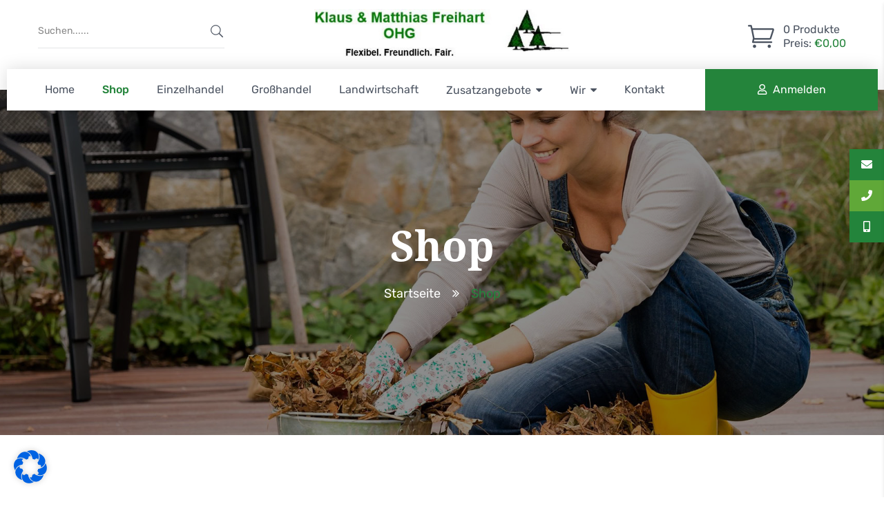

--- FILE ---
content_type: text/html; charset=UTF-8
request_url: https://www.weihnachtsbaeume-freihart.de/shop/?orderby=rating&type=list
body_size: 20483
content:
<!DOCTYPE html>
<html lang="de">
<head>
<meta charset="UTF-8">

<!-- Diese Seite wurde optimiert mit wpSEO (https://www.wpseo.org). -->
<title>▷ Weihnachtsbäume Online Shop - Freihart</title>
<meta name="description" content="Weihnachtsbäume bequem online bestellen: ✅ Echte Nordmanntannen ✅ 5☆ Qualität ✅ Kein Schleppen ➔ Jetzt Tannenbaum auswählen!" />
<meta name="robots" content="noindex, follow, noodp" />
<link rel="canonical" href="https://www.weihnachtsbaeume-freihart.de/shop/" />

<meta name="viewport" content="width=device-width, initial-scale=1">
<link rel="profile" href="//gmpg.org/xfn/11">
<link rel="pingback" href="https://www.weihnachtsbaeume-freihart.de/xmlrpc.php">
				<script>document.documentElement.className = document.documentElement.className + ' yes-js js_active js'</script>
				

<link rel="alternate" type="application/rss+xml" title="Weihnachtsbäume Freihart &raquo; Feed" href="https://www.weihnachtsbaeume-freihart.de/feed/" />
<link rel="alternate" type="application/rss+xml" title="Weihnachtsbäume Freihart &raquo; Kommentar-Feed" href="https://www.weihnachtsbaeume-freihart.de/comments/feed/" />
<link rel="alternate" type="application/rss+xml" title="Weihnachtsbäume Freihart &raquo; Produkte-Feed" href="https://www.weihnachtsbaeume-freihart.de/shop/feed/" />
<script type="text/javascript">
window._wpemojiSettings = {"baseUrl":"https:\/\/s.w.org\/images\/core\/emoji\/14.0.0\/72x72\/","ext":".png","svgUrl":"https:\/\/s.w.org\/images\/core\/emoji\/14.0.0\/svg\/","svgExt":".svg","source":{"concatemoji":"https:\/\/www.weihnachtsbaeume-freihart.de\/wp-includes\/js\/wp-emoji-release.min.js"}};
/*! This file is auto-generated */
!function(e,a,t){var n,r,o,i=a.createElement("canvas"),p=i.getContext&&i.getContext("2d");function s(e,t){var a=String.fromCharCode,e=(p.clearRect(0,0,i.width,i.height),p.fillText(a.apply(this,e),0,0),i.toDataURL());return p.clearRect(0,0,i.width,i.height),p.fillText(a.apply(this,t),0,0),e===i.toDataURL()}function c(e){var t=a.createElement("script");t.src=e,t.defer=t.type="text/javascript",a.getElementsByTagName("head")[0].appendChild(t)}for(o=Array("flag","emoji"),t.supports={everything:!0,everythingExceptFlag:!0},r=0;r<o.length;r++)t.supports[o[r]]=function(e){if(p&&p.fillText)switch(p.textBaseline="top",p.font="600 32px Arial",e){case"flag":return s([127987,65039,8205,9895,65039],[127987,65039,8203,9895,65039])?!1:!s([55356,56826,55356,56819],[55356,56826,8203,55356,56819])&&!s([55356,57332,56128,56423,56128,56418,56128,56421,56128,56430,56128,56423,56128,56447],[55356,57332,8203,56128,56423,8203,56128,56418,8203,56128,56421,8203,56128,56430,8203,56128,56423,8203,56128,56447]);case"emoji":return!s([129777,127995,8205,129778,127999],[129777,127995,8203,129778,127999])}return!1}(o[r]),t.supports.everything=t.supports.everything&&t.supports[o[r]],"flag"!==o[r]&&(t.supports.everythingExceptFlag=t.supports.everythingExceptFlag&&t.supports[o[r]]);t.supports.everythingExceptFlag=t.supports.everythingExceptFlag&&!t.supports.flag,t.DOMReady=!1,t.readyCallback=function(){t.DOMReady=!0},t.supports.everything||(n=function(){t.readyCallback()},a.addEventListener?(a.addEventListener("DOMContentLoaded",n,!1),e.addEventListener("load",n,!1)):(e.attachEvent("onload",n),a.attachEvent("onreadystatechange",function(){"complete"===a.readyState&&t.readyCallback()})),(e=t.source||{}).concatemoji?c(e.concatemoji):e.wpemoji&&e.twemoji&&(c(e.twemoji),c(e.wpemoji)))}(window,document,window._wpemojiSettings);
</script>
<style type="text/css">
img.wp-smiley,
img.emoji {
	display: inline !important;
	border: none !important;
	box-shadow: none !important;
	height: 1em !important;
	width: 1em !important;
	margin: 0 0.07em !important;
	vertical-align: -0.1em !important;
	background: none !important;
	padding: 0 !important;
}
</style>
	<link rel='stylesheet' id='ot-google-fonts-css' href='https://www.weihnachtsbaeume-freihart.de/wp-content/uploads/omgf/ot-google-fonts/ot-google-fonts.css?ver=1667901410' type='text/css' media='all' />
<style id='wp-block-library-inline-css' type='text/css'>
:root{--wp-admin-theme-color:#007cba;--wp-admin-theme-color--rgb:0,124,186;--wp-admin-theme-color-darker-10:#006ba1;--wp-admin-theme-color-darker-10--rgb:0,107,161;--wp-admin-theme-color-darker-20:#005a87;--wp-admin-theme-color-darker-20--rgb:0,90,135;--wp-admin-border-width-focus:2px}@media (-webkit-min-device-pixel-ratio:2),(min-resolution:192dpi){:root{--wp-admin-border-width-focus:1.5px}}.wp-element-button{cursor:pointer}:root{--wp--preset--font-size--normal:16px;--wp--preset--font-size--huge:42px}:root .has-very-light-gray-background-color{background-color:#eee}:root .has-very-dark-gray-background-color{background-color:#313131}:root .has-very-light-gray-color{color:#eee}:root .has-very-dark-gray-color{color:#313131}:root .has-vivid-green-cyan-to-vivid-cyan-blue-gradient-background{background:linear-gradient(135deg,#00d084,#0693e3)}:root .has-purple-crush-gradient-background{background:linear-gradient(135deg,#34e2e4,#4721fb 50%,#ab1dfe)}:root .has-hazy-dawn-gradient-background{background:linear-gradient(135deg,#faaca8,#dad0ec)}:root .has-subdued-olive-gradient-background{background:linear-gradient(135deg,#fafae1,#67a671)}:root .has-atomic-cream-gradient-background{background:linear-gradient(135deg,#fdd79a,#004a59)}:root .has-nightshade-gradient-background{background:linear-gradient(135deg,#330968,#31cdcf)}:root .has-midnight-gradient-background{background:linear-gradient(135deg,#020381,#2874fc)}.has-regular-font-size{font-size:1em}.has-larger-font-size{font-size:2.625em}.has-normal-font-size{font-size:var(--wp--preset--font-size--normal)}.has-huge-font-size{font-size:var(--wp--preset--font-size--huge)}.has-text-align-center{text-align:center}.has-text-align-left{text-align:left}.has-text-align-right{text-align:right}#end-resizable-editor-section{display:none}.aligncenter{clear:both}.items-justified-left{justify-content:flex-start}.items-justified-center{justify-content:center}.items-justified-right{justify-content:flex-end}.items-justified-space-between{justify-content:space-between}.screen-reader-text{border:0;clip:rect(1px,1px,1px,1px);-webkit-clip-path:inset(50%);clip-path:inset(50%);height:1px;margin:-1px;overflow:hidden;padding:0;position:absolute;width:1px;word-wrap:normal!important}.screen-reader-text:focus{background-color:#ddd;clip:auto!important;-webkit-clip-path:none;clip-path:none;color:#444;display:block;font-size:1em;height:auto;left:5px;line-height:normal;padding:15px 23px 14px;text-decoration:none;top:5px;width:auto;z-index:100000}html :where(.has-border-color){border-style:solid}html :where([style*=border-top-color]){border-top-style:solid}html :where([style*=border-right-color]){border-right-style:solid}html :where([style*=border-bottom-color]){border-bottom-style:solid}html :where([style*=border-left-color]){border-left-style:solid}html :where([style*=border-width]){border-style:solid}html :where([style*=border-top-width]){border-top-style:solid}html :where([style*=border-right-width]){border-right-style:solid}html :where([style*=border-bottom-width]){border-bottom-style:solid}html :where([style*=border-left-width]){border-left-style:solid}html :where(img[class*=wp-image-]){height:auto;max-width:100%}figure{margin:0 0 1em}
</style>
<link rel='stylesheet' id='classic-theme-styles-css' href='https://www.weihnachtsbaeume-freihart.de/wp-includes/css/classic-themes.min.css' type='text/css' media='all' />
<link rel='stylesheet' id='ssb-ui-style-css' href='https://www.weihnachtsbaeume-freihart.de/wp-content/plugins/sticky-side-buttons/assets/css/ssb-ui-style.css' type='text/css' media='all' />
<style id='ssb-ui-style-inline-css' type='text/css'>
#ssb-btn-1{background: #24843b;}
#ssb-btn-1:hover{background:rgba(36,132,59,0.9);}
#ssb-btn-1 a{color: #ffffff;}
.ssb-share-btn,.ssb-share-btn .ssb-social-popup{background:#24843b;color:#ffffff}.ssb-share-btn:hover{background:rgba(36,132,59,0.9);}.ssb-share-btn a{color:#ffffff !important;}#ssb-btn-0{background: #60a838;}
#ssb-btn-0:hover{background:rgba(96,168,56,0.9);}
#ssb-btn-0 a{color: #ffffff;}
#ssb-btn-2{background: #23843b;}
#ssb-btn-2:hover{background:rgba(35,132,59,0.9);}
#ssb-btn-2 a{color: #ffffff;}

</style>
<link rel='stylesheet' id='ssb-fontawesome-css' href='https://www.weihnachtsbaeume-freihart.de/wp-content/plugins/sticky-side-buttons/assets/css/font-awesome.css' type='text/css' media='all' />
<link rel='stylesheet' id='woocommerce-layout-css' href='https://www.weihnachtsbaeume-freihart.de/wp-content/plugins/woocommerce/assets/css/woocommerce-layout.css' type='text/css' media='all' />
<link rel='stylesheet' id='woocommerce-smallscreen-css' href='https://www.weihnachtsbaeume-freihart.de/wp-content/plugins/woocommerce/assets/css/woocommerce-smallscreen.css' type='text/css' media='only screen and (max-width: 768px)' />
<link rel='stylesheet' id='woocommerce-general-css' href='https://www.weihnachtsbaeume-freihart.de/wp-content/plugins/woocommerce/assets/css/woocommerce.css' type='text/css' media='all' />
<style id='woocommerce-inline-inline-css' type='text/css'>
.woocommerce form .form-row .required { visibility: visible; }
</style>
<link rel='stylesheet' id='jquery-colorbox-css' href='https://www.weihnachtsbaeume-freihart.de/wp-content/plugins/yith-woocommerce-compare/assets/css/colorbox.css' type='text/css' media='all' />
<link rel='stylesheet' id='jquery-selectBox-css' href='https://www.weihnachtsbaeume-freihart.de/wp-content/plugins/yith-woocommerce-wishlist/assets/css/jquery.selectBox.css' type='text/css' media='all' />
<link rel='stylesheet' id='yith-wcwl-font-awesome-css' href='https://www.weihnachtsbaeume-freihart.de/wp-content/plugins/yith-woocommerce-wishlist/assets/css/font-awesome.css' type='text/css' media='all' />
<link rel='stylesheet' id='woocommerce_prettyPhoto_css-css' href='//www.weihnachtsbaeume-freihart.de/wp-content/plugins/woocommerce/assets/css/prettyPhoto.css' type='text/css' media='all' />
<link rel='stylesheet' id='yith-wcwl-main-css' href='https://www.weihnachtsbaeume-freihart.de/wp-content/plugins/yith-woocommerce-wishlist/assets/css/style.css' type='text/css' media='all' />
<style id='yith-wcwl-main-inline-css' type='text/css'>
.yith-wcwl-share li a{color: #FFFFFF;}.yith-wcwl-share li a:hover{color: #FFFFFF;}.yith-wcwl-share a.facebook{background: #39599E; background-color: #39599E;}.yith-wcwl-share a.facebook:hover{background: #39599E; background-color: #39599E;}.yith-wcwl-share a.twitter{background: #45AFE2; background-color: #45AFE2;}.yith-wcwl-share a.twitter:hover{background: #39599E; background-color: #39599E;}.yith-wcwl-share a.pinterest{background: #AB2E31; background-color: #AB2E31;}.yith-wcwl-share a.pinterest:hover{background: #39599E; background-color: #39599E;}.yith-wcwl-share a.email{background: #FBB102; background-color: #FBB102;}.yith-wcwl-share a.email:hover{background: #39599E; background-color: #39599E;}.yith-wcwl-share a.whatsapp{background: #00A901; background-color: #00A901;}.yith-wcwl-share a.whatsapp:hover{background: #39599E; background-color: #39599E;}
</style>
<link rel='stylesheet' id='vc_font_awesome_5_shims-css' href='https://www.weihnachtsbaeume-freihart.de/wp-content/plugins/js_composer/assets/lib/bower/font-awesome/css/v4-shims.min.css' type='text/css' media='all' />
<link rel='stylesheet' id='vc_font_awesome_5-css' href='https://www.weihnachtsbaeume-freihart.de/wp-content/plugins/js_composer/assets/lib/bower/font-awesome/css/all.min.css' type='text/css' media='all' />
<link rel='stylesheet' id='s7upf-google-fonts-css' href='https://www.weihnachtsbaeume-freihart.de/wp-content/uploads/omgf/s7upf-google-fonts/s7upf-google-fonts.css?ver=1667901410' type='text/css' media='all' />
<link rel='stylesheet' id='bootstrap-css' href='https://www.weihnachtsbaeume-freihart.de/wp-content/themes/garten/assets/css/lib/bootstrap.min.css' type='text/css' media='all' />
<link rel='stylesheet' id='font-elegant-css' href='https://www.weihnachtsbaeume-freihart.de/wp-content/themes/garten/assets/css/lib/eleganticons.min.css' type='text/css' media='all' />
<link rel='stylesheet' id='bootstrap-theme-css' href='https://www.weihnachtsbaeume-freihart.de/wp-content/themes/garten/assets/css/lib/bootstrap-theme.min.css' type='text/css' media='all' />
<link rel='stylesheet' id='jquery-fancybox-css' href='https://www.weihnachtsbaeume-freihart.de/wp-content/themes/garten/assets/css/lib/jquery.fancybox.min.css' type='text/css' media='all' />
<link rel='stylesheet' id='jquery-ui-css' href='https://www.weihnachtsbaeume-freihart.de/wp-content/themes/garten/assets/css/lib/jquery-ui.min.css' type='text/css' media='all' />
<link rel='stylesheet' id='owl-carousel-css' href='https://www.weihnachtsbaeume-freihart.de/wp-content/themes/garten/assets/css/lib/owl.carousel.min.css' type='text/css' media='all' />
<link rel='stylesheet' id='owl-theme-css' href='https://www.weihnachtsbaeume-freihart.de/wp-content/themes/garten/assets/css/lib/owl.theme.min.css' type='text/css' media='all' />
<link rel='stylesheet' id='jquery-mCustomScrollbar-css' href='https://www.weihnachtsbaeume-freihart.de/wp-content/themes/garten/assets/css/lib/jquery.mCustomScrollbar.min.css' type='text/css' media='all' />
<link rel='stylesheet' id='hover-css-css' href='https://www.weihnachtsbaeume-freihart.de/wp-content/themes/garten/assets/css/lib/hover-min.css' type='text/css' media='all' />
<link rel='stylesheet' id='slick-css-css' href='https://www.weihnachtsbaeume-freihart.de/wp-content/themes/garten/assets/css/lib/slick.min.css' type='text/css' media='all' />
<link rel='stylesheet' id='s7upf-color-css' href='https://www.weihnachtsbaeume-freihart.de/wp-content/themes/garten/assets/css/lib/color.css' type='text/css' media='all' />
<link rel='stylesheet' id='s7upf-theme-css' href='https://www.weihnachtsbaeume-freihart.de/wp-content/themes/garten/assets/css/lib/theme.css' type='text/css' media='all' />
<link rel='stylesheet' id='s7upf-theme-style-css' href='https://www.weihnachtsbaeume-freihart.de/wp-content/themes/garten/assets/css/custom-style.css' type='text/css' media='all' />
<style id='s7upf-theme-style-inline-css' type='text/css'>
.color, a.active, .chosen a, .text-logo h3.title40:after, a:hover, .main-nav > ul > li:hover > a, .main-nav > ul > li.current-menu-item > a, .content-icon .icon-box, .tab-default .title-tab > li.active a, .tab-default .title-tab > li a:hover, li.active > a, .woocommerce .item-product-grid a.button.addcart-link:hover, .product-extra-link ul li a:hover, .product-price > span, .product-price ins, .tabs-block .owl-theme .owl-dots .owl-dot.active span::before, .mini-cart-link:hover .mini-cart-icon, .viewmore .btn-post:hover, .post-meta-data .meta-author a:hover, .post-meta-data a:hover, ul.footer-list-info li a:hover, .footer-box ul.list-none li a:hover, .footer-social a:hover, .search-form .submit-form:hover:after, .header-bottom2 .cur-lang-box a.dropdown-link:hover, .header-bottom2 .account-manager a.open-login-form:hover, .header-bottom2 .wishlist-url a:hover, .block-element.style2 h3.title36:before, .title-leaf h3.title36:before, .tab-style2 h3.title36:before, .h2-tabs.overlay-bg .tab-style2 ul.title-tab li a:hover, .h2-tabs.overlay-bg .tab-style2 ul.title-tab li.active a, .dropdown-list li:hover a, .header-hotline a:hover, .scroll-icon .scroll-down:hover, .pagi-nav-img.owl-theme .owl-dot.active::before, .item-post-grid .post-info .post-author a.color, .home-product .banner-info .buy-btn a:hover, .h5-newsletter .form-newsletter .submit-form input[type=submit], .brc_banner .bread-crumb span, .window-popup .close-popup:hover, .contact-info-box ul li a:hover, .widget-post .post-info h3.title14 a:hover, .widget-post .post-info .title12 a:hover, .widget ul.tawcvs-swatches li a:hover, .widget ul li a:hover, .widget ul li a:hover, .content-single-blog blockquote:before, .single-tags a:hover, .single-list-social .share-icon:hover, .single-info-author .more-posts, .item-comment .comment-info .reply-button, .pagi-nav a:hover, .tawcvs-swatches .swatch-label:hover:before, .tawcvs-swatches .swatch-label.active:before, .widget_orderby .dropdown-list li a.active, .show-by .dropdown-list li a.active, .item-product-meta-info .meta-item-list a:hover, .detail-tab-desc ul.single-product-list li::before, .cart-subtotal .amount, .order-total .amount, .product-subtotal .amount, .woocommerce-MyAccount-content a:hover, .woocommerce-account .addresses .title .edit:hover, .brc_banner .bread-crumb a:hover, .aside-box-content .social-list ul li a:hover, .detail-info .woocommerce-review-link:hover, .item-product-grid .product-fade .cat-parent:hover, .main-nav > ul > li:hover > a, .main-nav > ul li.current-menu-item > a, .product-title a:hover, .our-offer-slider .owl-theme .owl-dots .owl-dot.active span::before, .block-element.style3 .viewmore .btn-post:hover, .mini-cart-text .mini-cart-total-price
    {color:#24843b}
.bg-color,.dm-button,#widget_indexdm .dm-header .header-button > a:hover, .header-groups, .cur-lang-box, .item-slider.slider1 p.title30:before, body .scroll-top, .btn-loadmore .loadmore, .comment-respond input[type="submit"], .woocommerce #respond input#submit, a.shop-button, .shop-button:hover, .banner-slider .owl-carousel .owl-nav button:hover, .h1-infobox h3.title36:before, .tab-default h3.title36:before, .tab-default h3.title36:after, .item-product-grid .product-extra-link, .item-slider .banner-info h3.title48:before, .owl-theme .owl-nav [class*=owl-]:hover, .block-center h3.title36:before, .block-center h3.title36:after, .block-element.default h3.title36:before, .block-element.default h3.title36:after, .readmore, .button, a.button, input.button, button.button, .form-newsletter .submit-form input[type=submit]:hover, .main-nav2 > ul > li:hover > a, .main-nav2 > ul > li.current-menu-item > a, .block-element.style2 .title:before, .title-leaf .title:before, .tab-style2 ul.title-tab li a:before, .why-choose ul.list-none li:before, .mini-cart-box.aside-box .mini-cart-button a:first-child, .mini-cart-icon .mini-cart-number, .item-slider.slider3 h3.title55:after, .h3-newsletter .form-newsletter .submit-form input[type=submit], .contact-form7 .wpcf7-form-control-wrap:before, .slider4 .banner-info .title24:before, .h4-about .pore:before, .block-element.style3 h3.title36:before, .cus_progress_bar.vc_progress_bar .vc_single_bar .vc_bar, .share-social-team a:hover, .newsletter-form.popup .content-newsletter-info .submit-form input[type="submit"], .form-newsletter .submit-form:hover input[type=submit], .tagcloud a:hover, .widget-faqs ul li.active h3:before, .single-list-social ul li.icon-total-social, .woocommerce .widget_price_filter .ui-slider .ui-slider-handle, .woocommerce .widget_price_filter .ui-slider .ui-slider-range, .pagi-nav .current, .hidden-sidebar .aside-link:hover .show_icon, .hidden-sidebar .aside-link:hover .show_icon:before, .hidden-sidebar .aside-link:hover .show_icon:after, .woocommerce.widget .woocommerce-widget-layered-nav-dropdown__submit, .yith-wcwl-add-button a, .woocommerce #respond input#submit.alt, .woocommerce a.button.alt, .woocommerce button.button.alt, .woocommerce input.button.alt, button, .woocommerce #respond input#submit.alt, .woocommerce a.button.alt, .woocommerce button.button.alt, .woocommerce input.button.alt .woocommerce #respond input#submit, .woocommerce a.button, .woocommerce button.button, .woocommerce input.button, .detail-info .wishlist-link, .detail-info .single-list-social .share-icon:hover, .detail-gallery .gallery-control > a:hover, .sticky-cart-form .wishlist-link, .detail-qty a:hover, .woocommerce #respond input#submit.disabled, .woocommerce #respond input#submit:disabled, .woocommerce #respond input#submit:disabled[disabled], .woocommerce a.button.disabled, .woocommerce a.button:disabled, .woocommerce a.button:disabled[disabled], .woocommerce button.button.disabled, .woocommerce button.button:disabled, .woocommerce button.button:disabled[disabled], .woocommerce input.button.disabled, .woocommerce input.button:disabled, .woocommerce input.button:disabled[disabled], .woocommerce-MyAccount-navigation ul li.is-active, .woocommerce-MyAccount-navigation ul li:hover, .h4-newsletter .form-newsletter .submit-form input[type=submit], .content-box4 p.title24:before, .aside-box-content .social-list ul li a, .tab-style3 h3.title36:before, .yith-wcwl-wishlistexistsbrowse a:before, .yith-wcwl-wishlistaddedbrowse a:before, .item-product-list .wishlist-link:before, .item-product-list .wishlist-link, .owl-btn-grey .owl-carousel .owl-nav button.owl-next:hover, 
.owl-btn-grey .owl-carousel .owl-nav button.owl-prev:hover, 
.owl-btn-grey .owl-theme .owl-nav [class*=owl-]:hover
    {background-color:#24843b}
.main-border, .content-icon .icon-box, .item-post-grid:hover, .search-form input[type="text"]:hover, .search-form input[type="text"]:focus, .item-post-grid3:hover, .h5-newsletter .form-newsletter .submit-form input[type=submit], .h5-newsletter .form-newsletter input[type="email"]:focus, .h5-newsletter .form-newsletter input[type="email"]:hover, body.wpb-js-composer .vc_tta.cus_accordion .vc_tta-panel.vc_active .vc_tta-panel-body, body.wpb-js-composer .vc_tta.cus_accordion .vc_tta-panel.vc_active .vc_tta-panel-heading, body.wpb-js-composer .vc_tta.cus_accordion .vc_tta-panel.vc_active .vc_tta-controls-icon:before, .comment-respond input[type="email"]:hover, .comment-respond input[type="text"]:hover, .comment-respond textarea:hover, .single-related-post .post-thumb a:hover:before, .woocommerce .widget_price_filter .ui-slider .ui-slider-handle, .detail-gallery .image-lightbox img, .list-tag-detail li.active a:before, .detail-tab-content .tab-content .tab-pane.active, .detail-qty a:hover, .woocommerce #content table.cart img:hover, .woocommerce table.cart img:hover, .woocommerce-page #content table.cart img:hover, .woocommerce-page table.cart img:hover, .woocommerce-MyAccount-navigation ul li.is-active, .woocommerce-MyAccount-navigation ul li:hover, .product-mini-cart .product-thumb img:hover, .aside-box-content .social-list ul li a, .aside-box-content .social-list ul li a:hover, #widget_indexdm .dm-content .item-content.active > a, .widget-product ul li .banner-advs:hover, .woocommerce ul.product_list_widget li img:hover, .gallery-slider .slick-slide .active img
    {border-color: #24843b}
.icon-play
    {border-left-color: #24843b}

    {color:#24843b !important}
.h6-product-slider .owl-theme  .owl-nav [class*=owl-]:hover
    {background-color:#24843b !important}
@media only screen and (max-width: 991px) {
            
            {background-color:#24843b !important}
        }
.item-product-list .addcart-link
    {border-color: #24843b !important}
.bg-rgb
    {background-color: rgba(36,132,59, 0.9)}

</style>
<link rel='stylesheet' id='s7upf-responsive-css' href='https://www.weihnachtsbaeume-freihart.de/wp-content/themes/garten/assets/css/responsive.css' type='text/css' media='all' />
<link rel='stylesheet' id='s7upf-theme-default-css' href='https://www.weihnachtsbaeume-freihart.de/wp-content/themes/garten-child/style.css' type='text/css' media='all' />
<link rel='stylesheet' id='borlabs-cookie-css' href='https://www.weihnachtsbaeume-freihart.de/wp-content/cache/borlabs-cookie/borlabs-cookie_1_de.css' type='text/css' media='all' />
<script type="text/template" id="tmpl-variation-template">
	<div class="woocommerce-variation-description">{{{ data.variation.variation_description }}}</div>
	<div class="woocommerce-variation-price">{{{ data.variation.price_html }}}</div>
	<div class="woocommerce-variation-availability">{{{ data.variation.availability_html }}}</div>
</script>
<script type="text/template" id="tmpl-unavailable-variation-template">
	<p>Dieses Produkt ist leider nicht verfügbar. Bitte wähle eine andere Kombination.</p>
</script>
<script type='text/javascript' src='https://www.weihnachtsbaeume-freihart.de/wp-includes/js/jquery/jquery.min.js' id='jquery-core-js'></script>
<script type='text/javascript' src='https://www.weihnachtsbaeume-freihart.de/wp-includes/js/jquery/jquery-migrate.min.js' id='jquery-migrate-js'></script>
<script type='text/javascript' id='ssb-ui-js-js-extra'>
/* <![CDATA[ */
var ssb_ui_data = {"z_index":"9999"};
/* ]]> */
</script>
<script type='text/javascript' src='https://www.weihnachtsbaeume-freihart.de/wp-content/plugins/sticky-side-buttons/assets/js/ssb-ui-js.js' id='ssb-ui-js-js'></script>
<script type='text/javascript' src='https://www.weihnachtsbaeume-freihart.de/wp-content/plugins/woocommerce/assets/js/jquery-blockui/jquery.blockUI.min.js' id='jquery-blockui-js'></script>
<script type='text/javascript' id='wc-add-to-cart-js-extra'>
/* <![CDATA[ */
var wc_add_to_cart_params = {"ajax_url":"\/wp-admin\/admin-ajax.php","wc_ajax_url":"\/?wc-ajax=%%endpoint%%","i18n_view_cart":"Warenkorb anzeigen","cart_url":"https:\/\/www.weihnachtsbaeume-freihart.de\/cart\/","is_cart":"","cart_redirect_after_add":"no"};
/* ]]> */
</script>
<script type='text/javascript' src='https://www.weihnachtsbaeume-freihart.de/wp-content/plugins/woocommerce/assets/js/frontend/add-to-cart.min.js' id='wc-add-to-cart-js'></script>
<script type='text/javascript' src='https://www.weihnachtsbaeume-freihart.de/wp-content/plugins/js_composer/assets/js/vendors/woocommerce-add-to-cart.js' id='vc_woocommerce-add-to-cart-js-js'></script>
<link rel="https://api.w.org/" href="https://www.weihnachtsbaeume-freihart.de/wp-json/" /><link rel="EditURI" type="application/rsd+xml" title="RSD" href="https://www.weihnachtsbaeume-freihart.de/xmlrpc.php?rsd" />
<link rel="wlwmanifest" type="application/wlwmanifest+xml" href="https://www.weihnachtsbaeume-freihart.de/wp-includes/wlwmanifest.xml" />

	<noscript><style>.woocommerce-product-gallery{ opacity: 1 !important; }</style></noscript>
	<meta name="generator" content="Powered by WPBakery Page Builder - drag and drop page builder for WordPress."/>
<noscript><style> .wpb_animate_when_almost_visible { opacity: 1; }</style></noscript></head>
<body class="archive post-type-archive post-type-archive-product theme-garten woocommerce-shop woocommerce woocommerce-page woocommerce-no-js theme-ver-2.3 wpb-js-composer js-comp-ver-6.9.0 vc_responsive">
	    <div class="wrap">
            <div id="header" class="header-page">
        <div class="container">
            <div data-vc-full-width="true" data-vc-full-width-init="false" class="vc_row wpb_row vc_row-fluid header-top header-top1 flex flex-align-middle"><div class="header-search wpb_column vc_column_container vc_col-sm-4"><div class="vc_column-inner"><div class="wpb_wrapper"><div class="search-el  ">
            <div class="search-form-wrap">
        <form class="search-form   live-search-on" action="https://www.weihnachtsbaeume-freihart.de/">
                        <input name="s" onblur="if (this.value=='') this.value = this.defaultValue" onfocus="if (this.value==this.defaultValue) this.value = ''" value="Suchen......" type="text">
                        <div class="submit-form">
                <input type="submit" value="">
            </div>
            <div class="list-product-search">
                <p class="text-center">Geben Sie bitte einen Suchbegriff ein um Suchergebnisse anzuzeigen.</p>
            </div>
        </form>
    </div>
</div></div></div></div><div class="header-logo wpb_column vc_column_container vc_col-sm-4"><div class="vc_column-inner"><div class="wpb_wrapper"><div class="vc_empty_space"   style="height: 25px"><span class="vc_empty_space_inner"></span></div><div class="logo text-center">
    <div class="text-logo">
    	<a class="link" href="https://www.weihnachtsbaeume-freihart.de/">Hidden link</a>
    	<img class="size-full wp-image-2404 aligncenter" src="https://www.weihnachtsbaeume-freihart.de/wp-content/uploads/2017/11/Logo-OHG-1.jpg" alt="Logo OHG" width="532" height="99" />	</div>
</div>
<div class="vc_empty_space"   style="height: 10px"><span class="vc_empty_space_inner"></span></div></div></div></div><div class="header-cart wpb_column vc_column_container vc_col-sm-4"><div class="vc_column-inner"><div class="wpb_wrapper"><div class="mini-cart-box  mini-cart1 aside-box">
                <a class="mini-cart-link aside-link flex flex-align-middle" href="https://www.weihnachtsbaeume-freihart.de/cart/">
                <span class="mini-cart-icon title38 color2">
                    <i class="fa ei-cart_alt"></i>
                </span>
                <div class="mini-cart-info">
                    <div class="mini-cart-items">
                        <span class="mini-cart-number set-cart-number">0</span> <span>Produkte</span>
                    </div>
                    <span class="mini-cart-text">Preis: <span class="mini-cart-total-price set-cart-price"><span class="woocommerce-Price-amount amount"><bdi><span class="woocommerce-Price-currencySymbol">&euro;</span>0,00</bdi></span></span></span>
                </div>
            </a>
                
    <div class="mini-cart-content aside-box-content dropdown-list text-left">
        <h2 class="title18 font-bold"><span class="set-cart-number">0</span> Produkte</h2>
        <span class="close-minicart close-aside"><i class="ei-close title24"></i> Schließen</span>
        <h2 class="title30 font-bold noto-font">Warenkorb</h2>
        <div class="mini-cart-main-content">
            

    <div class="mini-cart-empty">Keine Produkte im Einkaufswagen.</div>


        </div>
        <div class="total-default hidden"><span class="woocommerce-Price-amount amount"><bdi><span class="woocommerce-Price-currencySymbol">&euro;</span>0,00</bdi></span></div>
    </div>
    <div class="cart-overlay"></div>    
</div></div></div></div></div><div class="vc_row-full-width vc_clearfix"></div><div class="vc_row wpb_row vc_row-fluid header-bottom header-bottom1"><div class="wpb_column vc_column_container vc_col-sm-12"><div class="vc_column-inner"><div class="wpb_wrapper"><nav class="main-nav  main-nav1 ">
    <ul id="menu-main-menu" class="list-none"><li id="nav-menu-item-2008" class="main-menu-item  menu-item-even menu-item-depth-0 menu-item menu-item-type-post_type menu-item-object-page menu-item-home"><a href="https://www.weihnachtsbaeume-freihart.de/" class="menu-link main-menu-link">Home</a></li>
<li id="nav-menu-item-2012" class="main-menu-item  menu-item-even menu-item-depth-0 menu-item menu-item-type-post_type menu-item-object-page current-menu-item current_page_item"><a href="https://www.weihnachtsbaeume-freihart.de/shop/" class="menu-link main-menu-link">Shop</a></li>
<li id="nav-menu-item-2127" class="main-menu-item  menu-item-even menu-item-depth-0 menu-item menu-item-type-post_type menu-item-object-page"><a title="Einzelhandel Weihnachtsbäume" href="https://www.weihnachtsbaeume-freihart.de/einzelhandel-weihnachtsbaeume/" class="menu-link main-menu-link">Einzelhandel</a></li>
<li id="nav-menu-item-2126" class="main-menu-item  menu-item-even menu-item-depth-0 menu-item menu-item-type-post_type menu-item-object-page"><a title="Großhandel Weihnachtsbäume" href="https://www.weihnachtsbaeume-freihart.de/grosshandel-weihnachtsbaeume/" class="menu-link main-menu-link">Großhandel</a></li>
<li id="nav-menu-item-2124" class="main-menu-item  menu-item-even menu-item-depth-0 menu-item menu-item-type-post_type menu-item-object-page"><a href="https://www.weihnachtsbaeume-freihart.de/landwirtschaft/" class="menu-link main-menu-link">Landwirtschaft</a></li>
<li id="nav-menu-item-2120" class="main-menu-item  menu-item-even menu-item-depth-0 menu-item menu-item-type-post_type menu-item-object-page menu-item-has-children"><a href="https://www.weihnachtsbaeume-freihart.de/zusatzangebote/" class="menu-link main-menu-link">Zusatzangebote</a>
<ul class="sub-menu menu-odd  menu-depth-1">
	<li id="nav-menu-item-2121" class="sub-menu-item  menu-item-odd menu-item-depth-1 menu-item menu-item-type-post_type menu-item-object-page"><a href="https://www.weihnachtsbaeume-freihart.de/unser-neustes-angebot/" class="menu-link sub-menu-link">Unser neustes Angebot</a></li>
</ul>
</li>
<li id="nav-menu-item-2125" class="main-menu-item  menu-item-even menu-item-depth-0 menu-item menu-item-type-post_type menu-item-object-page menu-item-has-children"><a title="Das sind wir" href="https://www.weihnachtsbaeume-freihart.de/das-sind-wir/" class="menu-link main-menu-link">Wir</a>
<ul class="sub-menu menu-odd  menu-depth-1">
	<li id="nav-menu-item-2122" class="sub-menu-item  menu-item-odd menu-item-depth-1 menu-item menu-item-type-post_type menu-item-object-page"><a href="https://www.weihnachtsbaeume-freihart.de/saison-2020-corona/" class="menu-link sub-menu-link">Saison 2020 – Corona</a></li>
	<li id="nav-menu-item-2123" class="sub-menu-item  menu-item-odd menu-item-depth-1 menu-item menu-item-type-post_type menu-item-object-page"><a href="https://www.weihnachtsbaeume-freihart.de/hoffest/" class="menu-link sub-menu-link">Hoffest</a></li>
</ul>
</li>
<li id="nav-menu-item-2286" class="main-menu-item  menu-item-even menu-item-depth-0 menu-item menu-item-type-post_type menu-item-object-page"><a href="https://www.weihnachtsbaeume-freihart.de/kontakt/" class="menu-link main-menu-link">Kontakt</a></li>
</ul>	<a href="#" class="toggle-mobile-menu"><span></span><span class="text">Menü</span></a>
</nav><div class="vc_row wpb_row vc_inner vc_row-fluid header-groups"><div class="wpb_column vc_column_container vc_col-sm-12"><div class="vc_column-inner"><div class="wpb_wrapper"><div class="account-manager dropdown-box  icon">
	
    <a class="open-login-form" href="https://www.weihnachtsbaeume-freihart.de/mein-konto/"><i class="title15 fa fa-user-o"></i><span>Anmelden</span></a>
    </div></div></div></div></div></div></div></div></div>        </div>
    </div>
            <div class="wrap-bread-crumb brc_banner s7upf_1769254381 " >
	<div class="bg-overlay" style="background-color:rgba(0,0,0,0.45)" ></div>
	<div class="bread-crumb">
		<div class="container">
			<div class="bread-crunb-inner">
									<h2 class="title60 noto-font font-bold">
						Shop					</h2>
				
				<span><a href="https://www.weihnachtsbaeume-freihart.de">Startseite</a></span><span>Shop</span>			</div>
		</div>
	</div>
</div>
            <div id="main-content" class="content-page">
                <div class="container">
                    <div class="row">
                                                <div class="main-wrap-shop content-wrap content-sidebar-right col-md-9 col-sm-8 col-xs-12">
            <header class="woocommerce-products-header">
	
	<div class="page-description"><div class="product-desc"><p></p>
</div></div></header>
<div class="woocommerce-notices-wrapper"></div>            <div class="top-filter clearfix">
                            <p class="result-count silver pull-left">
                    Alle 3 Ergebnisse                </p>
                                 <ul class="sort-pagi-bar list-inline-block pull-right">
                                        <li>
                            <div class="sort-by flex flex-align-middle">
                                <span class="black">Sortiert nach:</span>
                                                <div class="dropdown-box show-order">
                    <a href="#" class="dropdown-link">
                        <span class="silver set-orderby">Bewertung</span>
                    </a>
                    <ul class="dropdown-list list-none">
                        <li><a data-orderby="menu_order" class="" href="https://www.weihnachtsbaeume-freihart.de/shop/?&#038;type=list&#038;orderby=menu_order">Standard</a></li><li><a data-orderby="popularity" class="" href="https://www.weihnachtsbaeume-freihart.de/shop/?&#038;type=list&#038;orderby=popularity">Beliebtheit </a></li><li><a data-orderby="rating" class=" active" href="https://www.weihnachtsbaeume-freihart.de/shop/?&#038;type=list&#038;orderby=rating">Bewertung</a></li><li><a data-orderby="date" class="" href="https://www.weihnachtsbaeume-freihart.de/shop/?&#038;type=list&#038;orderby=date">Neueste</a></li><li><a data-orderby="price" class="" href="https://www.weihnachtsbaeume-freihart.de/shop/?&#038;type=list&#038;orderby=price">Preis: aufsteigend</a></li><li><a data-orderby="price-desc" class="" href="https://www.weihnachtsbaeume-freihart.de/shop/?&#038;type=list&#038;orderby=price-desc">Preis: absteigend</a></li>                    </ul>
                </div>
                                        </div>
                        </li>
                                    
                                <li>
                    <div class="view-type">
                        <a data-type="grid" href="https://www.weihnachtsbaeume-freihart.de/shop/?orderby=rating&#038;type=list&#038;type=grid" class="grid-view  "><i class="fa fa-th"></i></a>
                        <a data-type="list" href="https://www.weihnachtsbaeume-freihart.de/shop/?orderby=rating&#038;type=list&#038;type=list" class="list-view  active"><i class="fa fa-th-list"></i></a>
                    </div>
                </li>
                
                
            </ul>
        </div>
    
            <div class="product-list-view   products-wrap js-content-wrap content-wrap-shop" data-load="{&quot;attr&quot;:{&quot;item_style&quot;:null,&quot;item_style_list&quot;:null,&quot;column&quot;:&quot;3&quot;,&quot;size&quot;:null,&quot;size_list&quot;:null,&quot;shop_style&quot;:null,&quot;animation&quot;:&quot;rotate-thumb&quot;,&quot;number&quot;:&quot;18&quot;,&quot;cats&quot;:&quot;&quot;,&quot;tags&quot;:&quot;&quot;}}">
                <div class="products row list-product-wrap js-content-main">
            <div class="col-md-12 col-sm-12 col-xs-12 post-930 product type-product status-publish has-post-thumbnail product_cat-weihnachtsbaeume product_tag-nordmanntanne product_shipping_class-standart first instock taxable shipping-taxable purchasable product-type-simple">
	<div class="item-product item-product-list">
		<div class="row">
						<div class="col-md-4 col-sm-5 col-xs-12 flex flex-align-middle">
				<div class="product-thumb">
					<!-- s7upf_woocommerce_thumbnail_loop have $size and $animation -->
					<a href="https://www.weihnachtsbaeume-freihart.de/produkt/goldstar-weihnachtsbaum/" class="product-thumb-link rotate-thumb">
                        <img width="370" height="370" src="https://www.weihnachtsbaeume-freihart.de/wp-content/uploads/2018/12//Goldstar-370x370.jpg" class="attachment-370x370 size-370x370 wp-post-image" alt="Weihnachtsbäume Goldstar" decoding="async" loading="lazy" />
                        <img width="370" height="370" src="https://www.weihnachtsbaeume-freihart.de/wp-content/uploads/2018/12//Goldstar-370x370.jpg" class="attachment-370x370 size-370x370 wp-post-image" alt="Weihnachtsbäume Goldstar" decoding="async" />
                    </a>					<a data-product-id="930" href="https://www.weihnachtsbaeume-freihart.de/produkt/goldstar-weihnachtsbaum/" class="product-quick-view quickview-link "><i class="ei-arrow_move"></i></a>														</div>
			</div>
			<div class="col-md-8 col-sm-7 col-xs-12">
				<div class="product-info">
					<div class="product-fade">
						<a href="https://www.weihnachtsbaeume-freihart.de/produkt-kategorie/weihnachtsbaeume/" class="cat-parent">Weihnachtsbäume</a>											</div>
					<div class="list-inline-block">
						<h3 class="title20 font-medium product-title">
							<a title="Goldstar Weihnachtsbaum" href="https://www.weihnachtsbaeume-freihart.de/produkt/goldstar-weihnachtsbaum/">Goldstar Weihnachtsbaum</a>
						</h3>
					</div>
																				<div class="desc">Der "große" ist unser Goldstar 160 - 180 cm</div>					<div class="product-extra-link">
						<a href="?add-to-cart=930" rel="nofollow" data-product_id="930" data-product_sku="No-1847" data-quantity="1" class="button addcart-link  product_type_simple add_to_cart_button s7upf_ajax_add_to_cart product_type_simple" data-title="Goldstar Weihnachtsbaum"><span>In den Warenkorb</span></a>						<ul class="inline-block">
							<li><a href="/shop/?orderby=rating&#038;type=list&#038;add_to_wishlist=930" 
                        class="wishlist-link add_to_wishlist" rel="nofollow" 
                        data-product-id="930" 
                        data-product-type="simple" 
                        data-wishlist-url="/" 
                        data-product-title="Goldstar Weihnachtsbaum"  ><i class="ei-heart_alt" aria-hidden="true"></i><span>Wunschliste</span>
                    </a></li>
						</ul>
					</div>
					
				</div>
			</div>
					</div>
	</div>
</div><div class="col-md-12 col-sm-12 col-xs-12 post-354 product type-product status-publish has-post-thumbnail product_cat-weihnachtsbaeume product_tag-nordmanntanne product_shipping_class-standart  instock featured taxable shipping-taxable purchasable product-type-simple">
	<div class="item-product item-product-list">
		<div class="row">
						<div class="col-md-4 col-sm-5 col-xs-12 flex flex-align-middle">
				<div class="product-thumb">
					<!-- s7upf_woocommerce_thumbnail_loop have $size and $animation -->
					<a href="https://www.weihnachtsbaeume-freihart.de/produkt/silberstar-weihnachtsbaum/" class="product-thumb-link rotate-thumb">
                        <img width="370" height="370" src="https://www.weihnachtsbaeume-freihart.de/wp-content/uploads/2020/11//Silberstar-370x370.jpg" class="attachment-370x370 size-370x370 wp-post-image" alt="Silberstar" decoding="async" loading="lazy" />
                        <img width="370" height="370" src="https://www.weihnachtsbaeume-freihart.de/wp-content/uploads/2020/11//Silberstar-370x370.jpg" class="attachment-370x370 size-370x370 wp-post-image" alt="Silberstar" decoding="async" loading="lazy" />
                    </a>					<a data-product-id="354" href="https://www.weihnachtsbaeume-freihart.de/produkt/silberstar-weihnachtsbaum/" class="product-quick-view quickview-link "><i class="ei-arrow_move"></i></a>														</div>
			</div>
			<div class="col-md-8 col-sm-7 col-xs-12">
				<div class="product-info">
					<div class="product-fade">
						<a href="https://www.weihnachtsbaeume-freihart.de/produkt-kategorie/weihnachtsbaeume/" class="cat-parent">Weihnachtsbäume</a>											</div>
					<div class="list-inline-block">
						<h3 class="title20 font-medium product-title">
							<a title="Silberstar Weihnachtsbaum" href="https://www.weihnachtsbaeume-freihart.de/produkt/silberstar-weihnachtsbaum/">Silberstar Weihnachtsbaum</a>
						</h3>
					</div>
																				<div class="desc">Der "mittlere" ist unser Silberstar 130 -160 cm</div>					<div class="product-extra-link">
						<a href="?add-to-cart=354" rel="nofollow" data-product_id="354" data-product_sku="No-6624" data-quantity="1" class="button addcart-link  product_type_simple add_to_cart_button s7upf_ajax_add_to_cart product_type_simple" data-title="Silberstar Weihnachtsbaum"><span>In den Warenkorb</span></a>						<ul class="inline-block">
							<li><a href="/shop/?orderby=rating&#038;type=list&#038;add_to_wishlist=354" 
                        class="wishlist-link add_to_wishlist" rel="nofollow" 
                        data-product-id="354" 
                        data-product-type="simple" 
                        data-wishlist-url="/" 
                        data-product-title="Silberstar Weihnachtsbaum"  ><i class="ei-heart_alt" aria-hidden="true"></i><span>Wunschliste</span>
                    </a></li>
						</ul>
					</div>
					
				</div>
			</div>
					</div>
	</div>
</div><div class="col-md-12 col-sm-12 col-xs-12 post-288 product type-product status-publish has-post-thumbnail product_cat-weihnachtsbaeume product_tag-nordmanntanne product_shipping_class-standart  instock featured taxable shipping-taxable purchasable product-type-simple">
	<div class="item-product item-product-list">
		<div class="row">
						<div class="col-md-4 col-sm-5 col-xs-12 flex flex-align-middle">
				<div class="product-thumb">
					<!-- s7upf_woocommerce_thumbnail_loop have $size and $animation -->
					<a href="https://www.weihnachtsbaeume-freihart.de/produkt/bronzestar-weihnachtsbaum/" class="product-thumb-link rotate-thumb">
                        <img width="370" height="370" src="https://www.weihnachtsbaeume-freihart.de/wp-content/uploads/2020/11//Bronzestar-2-370x370.jpg" class="attachment-370x370 size-370x370 wp-post-image" alt="Bronzestar" decoding="async" loading="lazy" />
                        <img width="370" height="370" src="https://www.weihnachtsbaeume-freihart.de/wp-content/uploads/2020/11//Bronzestar-2-370x370.jpg" class="attachment-370x370 size-370x370 wp-post-image" alt="Bronzestar" decoding="async" loading="lazy" />
                    </a>					<a data-product-id="288" href="https://www.weihnachtsbaeume-freihart.de/produkt/bronzestar-weihnachtsbaum/" class="product-quick-view quickview-link "><i class="ei-arrow_move"></i></a>														</div>
			</div>
			<div class="col-md-8 col-sm-7 col-xs-12">
				<div class="product-info">
					<div class="product-fade">
						<a href="https://www.weihnachtsbaeume-freihart.de/produkt-kategorie/weihnachtsbaeume/" class="cat-parent">Weihnachtsbäume</a>											</div>
					<div class="list-inline-block">
						<h3 class="title20 font-medium product-title">
							<a title="Bronzestar Weihnachtsbaum" href="https://www.weihnachtsbaeume-freihart.de/produkt/bronzestar-weihnachtsbaum/">Bronzestar Weihnachtsbaum</a>
						</h3>
					</div>
																				<div class="desc">Der "kleine" ist unser Bronzestar 100 - 130 cm</div>					<div class="product-extra-link">
						<a href="?add-to-cart=288" rel="nofollow" data-product_id="288" data-product_sku="No-3932" data-quantity="1" class="button addcart-link  product_type_simple add_to_cart_button s7upf_ajax_add_to_cart product_type_simple" data-title="Bronzestar Weihnachtsbaum"><span>In den Warenkorb</span></a>						<ul class="inline-block">
							<li><a href="/shop/?orderby=rating&#038;type=list&#038;add_to_wishlist=288" 
                        class="wishlist-link add_to_wishlist" rel="nofollow" 
                        data-product-id="288" 
                        data-product-type="simple" 
                        data-wishlist-url="/" 
                        data-product-title="Bronzestar Weihnachtsbaum"  ><i class="ei-heart_alt" aria-hidden="true"></i><span>Wunschliste</span>
                    </a></li>
						</ul>
					</div>
					
				</div>
			</div>
					</div>
	</div>
</div></div></div>                        </div><!-- main-wrap-shop -->
                        	<div class="col-md-3 col-sm-4 col-xs-12">
		<div class="sidebar sidebar-right">
		    <div id="media_image-2" class="sidebar-widget widget widget_media_image"><a href="https://www.weihnachtsbaeume-freihart.de/shop/"><img width="648" height="1080" src="https://www.weihnachtsbaeume-freihart.de/wp-content/uploads/2020/11/9c81b794362a8c385c52129020f042af34efd24e.jpg" class="image wp-image-2217  attachment-full size-full" alt="Christbäume" decoding="async" loading="lazy" style="max-width: 100%; height: auto;" srcset="https://www.weihnachtsbaeume-freihart.de/wp-content/uploads/2020/11/9c81b794362a8c385c52129020f042af34efd24e.jpg 648w, https://www.weihnachtsbaeume-freihart.de/wp-content/uploads/2020/11/9c81b794362a8c385c52129020f042af34efd24e-180x300.jpg 180w, https://www.weihnachtsbaeume-freihart.de/wp-content/uploads/2020/11/9c81b794362a8c385c52129020f042af34efd24e-614x1024.jpg 614w, https://www.weihnachtsbaeume-freihart.de/wp-content/uploads/2020/11/9c81b794362a8c385c52129020f042af34efd24e-600x1000.jpg 600w" sizes="(max-width: 648px) 100vw, 648px" /></a></div>		</div>
	</div>
                    </div> <!-- close row --> 
                </div> <!-- close container --> 
            </div>  <!-- close content-page -->    
                        	    	<div id="footer" class="footer-page">
        <div class="container">
            <div class="vc_row wpb_row vc_row-fluid"><div class="wpb_column vc_column_container vc_col-sm-12"><div class="vc_column-inner"><div class="wpb_wrapper">
	<div class="wpb_text_column wpb_content_element " >
		<div class="wpb_wrapper">
			<div class="shariff shariff-align-flex-start shariff-widget-align-flex-start shariff-buttonstretch"><ul class="shariff-buttons theme-default orientation-horizontal buttonsize-large"><li class="shariff-button facebook shariff-nocustomcolor" style="background-color:#4273c8"><a href="https://www.facebook.com/sharer/sharer.php?u=https%3A%2F%2Fwww.weihnachtsbaeume-freihart.de%2Fprodukt%2Fbronzestar-weihnachtsbaum%2F" title="Bei Facebook teilen" aria-label="Bei Facebook teilen" role="button" rel="noreferrernoopener nofollow" class="shariff-link" style="; background-color:#3b5998; color:#fff" target="_blank"><span class="shariff-icon" style=""><svg width="32px" height="20px" xmlns="http://www.w3.org/2000/svg" viewBox="0 0 18 32"><path fill="#3b5998" d="M17.1 0.2v4.7h-2.8q-1.5 0-2.1 0.6t-0.5 1.9v3.4h5.2l-0.7 5.3h-4.5v13.6h-5.5v-13.6h-4.5v-5.3h4.5v-3.9q0-3.3 1.9-5.2t5-1.8q2.6 0 4.1 0.2z"/></svg></span><span class="shariff-text">teilen</span>&nbsp;</a></li><li class="shariff-button twitter shariff-nocustomcolor" style="background-color:#32bbf5"><a href="https://twitter.com/share?url=https%3A%2F%2Fwww.weihnachtsbaeume-freihart.de%2Fprodukt%2Fbronzestar-weihnachtsbaum%2F&text=Bronzestar%20Weihnachtsbaum" title="Bei Twitter teilen" aria-label="Bei Twitter teilen" role="button" rel="noreferrernoopener nofollow" class="shariff-link" style="; background-color:#55acee; color:#fff" target="_blank"><span class="shariff-icon" style=""><svg width="32px" height="20px" xmlns="http://www.w3.org/2000/svg" viewBox="0 0 30 32"><path fill="#55acee" d="M29.7 6.8q-1.2 1.8-3 3.1 0 0.3 0 0.8 0 2.5-0.7 4.9t-2.2 4.7-3.5 4-4.9 2.8-6.1 1q-5.1 0-9.3-2.7 0.6 0.1 1.5 0.1 4.3 0 7.6-2.6-2-0.1-3.5-1.2t-2.2-3q0.6 0.1 1.1 0.1 0.8 0 1.6-0.2-2.1-0.4-3.5-2.1t-1.4-3.9v-0.1q1.3 0.7 2.8 0.8-1.2-0.8-2-2.2t-0.7-2.9q0-1.7 0.8-3.1 2.3 2.8 5.5 4.5t7 1.9q-0.2-0.7-0.2-1.4 0-2.5 1.8-4.3t4.3-1.8q2.7 0 4.5 1.9 2.1-0.4 3.9-1.5-0.7 2.2-2.7 3.4 1.8-0.2 3.5-0.9z"/></svg></span><span class="shariff-text">twittern</span>&nbsp;</a></li><li class="shariff-button linkedin shariff-nocustomcolor" style="background-color:#1488bf"><a href="https://www.linkedin.com/shareArticle?mini=true&url=https%3A%2F%2Fwww.weihnachtsbaeume-freihart.de%2Fprodukt%2Fbronzestar-weihnachtsbaum%2F&title=Bronzestar%20Weihnachtsbaum" title="Bei LinkedIn teilen" aria-label="Bei LinkedIn teilen" role="button" rel="noreferrernoopener nofollow" class="shariff-link" style="; background-color:#0077b5; color:#fff" target="_blank"><span class="shariff-icon" style=""><svg width="32px" height="20px" xmlns="http://www.w3.org/2000/svg" viewBox="0 0 27 32"><path fill="#0077b5" d="M6.2 11.2v17.7h-5.9v-17.7h5.9zM6.6 5.7q0 1.3-0.9 2.2t-2.4 0.9h0q-1.5 0-2.4-0.9t-0.9-2.2 0.9-2.2 2.4-0.9 2.4 0.9 0.9 2.2zM27.4 18.7v10.1h-5.9v-9.5q0-1.9-0.7-2.9t-2.3-1.1q-1.1 0-1.9 0.6t-1.2 1.5q-0.2 0.5-0.2 1.4v9.9h-5.9q0-7.1 0-11.6t0-5.3l0-0.9h5.9v2.6h0q0.4-0.6 0.7-1t1-0.9 1.6-0.8 2-0.3q3 0 4.9 2t1.9 6z"/></svg></span><span class="shariff-text">mitteilen</span>&nbsp;</a></li><li class="shariff-button xing shariff-nocustomcolor" style="background-color:#29888a"><a href="https://www.xing.com/spi/shares/new?url=https%3A%2F%2Fwww.weihnachtsbaeume-freihart.de%2Fprodukt%2Fbronzestar-weihnachtsbaum%2F" title="Bei XING teilen" aria-label="Bei XING teilen" role="button" rel="noreferrernoopener nofollow" class="shariff-link" style="; background-color:#126567; color:#fff" target="_blank"><span class="shariff-icon" style=""><svg width="32px" height="20px" xmlns="http://www.w3.org/2000/svg" viewBox="0 0 25 32"><path fill="#126567" d="M10.7 11.9q-0.2 0.3-4.6 8.2-0.5 0.8-1.2 0.8h-4.3q-0.4 0-0.5-0.3t0-0.6l4.5-8q0 0 0 0l-2.9-5q-0.2-0.4 0-0.7 0.2-0.3 0.5-0.3h4.3q0.7 0 1.2 0.8zM25.1 0.4q0.2 0.3 0 0.7l-9.4 16.7 6 11q0.2 0.4 0 0.6-0.2 0.3-0.6 0.3h-4.3q-0.7 0-1.2-0.8l-6-11.1q0.3-0.6 9.5-16.8 0.4-0.8 1.2-0.8h4.3q0.4 0 0.5 0.3z"/></svg></span><span class="shariff-text">teilen</span>&nbsp;</a></li></ul></div>

		</div>
	</div>
</div></div></div></div><div data-vc-full-width="true" data-vc-full-width-init="false" class="vc_row wpb_row vc_row-fluid footer-top bg-grey wpb_animate_when_almost_visible wpb_fadeIn fadeIn"><div class="wpb_column vc_column_container vc_col-sm-6 vc_col-md-3 vc_col-xs-6"><div class="vc_column-inner"><div class="wpb_wrapper"><div class="content-editor footer-box  ">
					    				        <div class="content-info ">
							<h3 class="title20 noto-font font-bold">Familie Freihart</h3>
<ul class="list-inline-block footer-list-info">
<li>
<p class="desc">Am Dehlinger Weg 3</p>
</li>
<li>
<p class="desc">D-73450 Neresheim - Ohmenheim</p>
</li>
<li>
<p class="desc"><i class="ei-mail_alt"></i><a title="" href="mailto:freihart.klaus@t-online.de">freihart.klaus@t-online.de</a></p>
</li>
<li>
<p class="desc"><i class="ei-mic_alt "></i><a title="" href="tel:073266526">07326/6526</a></p>
</li>
</ul>
						</div>
							            
</div>

</div></div></div><div class="wpb_column vc_column_container vc_col-sm-6 vc_col-md-3 vc_col-xs-6"><div class="vc_column-inner"><div class="wpb_wrapper"><div class="content-editor footer-box  ">
					    				        <div class="content-info ">
							<h3 class="title20 noto-font font-bold">Shop</h3>
<ul class="list-none">
<li><a href="https://www.weihnachtsbaeume-freihart.de/sitemap/">Sitemap</a></li>
<li><a href="https://www.weihnachtsbaeume-freihart.de/cart/">Warenkorb</a></li>
<li><a href="https://www.weihnachtsbaeume-freihart.de/mein-konto/orders/">Bestellungen</a></li>
<li><a href="https://www.weihnachtsbaeume-freihart.de/mein-konto/">Mein Konto</a></li>
</ul>
						</div>
							            
</div>

</div></div></div><div class="wpb_column vc_column_container vc_col-sm-6 vc_col-md-3 vc_col-xs-6"><div class="vc_column-inner"><div class="wpb_wrapper"><div class="content-editor footer-box  ">
					    				        <div class="content-info ">
							<h3 class="title20 noto-font font-bold">Informationen</h3>
<ul class="list-none">
<li><a href="https://www.weihnachtsbaeume-freihart.de/bestellung_bestaetigen__absenden/">Bestellung bestätigen &amp; absenden</a></li>
<li><a href="https://www.weihnachtsbaeume-freihart.de/zahlungsweisen/">Zahlungsweisen</a></li>
<li><a href="https://www.weihnachtsbaeume-freihart.de/widerruf/">Widerruf</a></li>
<li><a href="https://www.weihnachtsbaeume-freihart.de/versand__lieferung/">Versand &amp; Lieferung</a></li>
</ul>
						</div>
							            
</div>

</div></div></div><div class="wpb_column vc_column_container vc_col-sm-6 vc_col-md-3 vc_col-xs-6"><div class="vc_column-inner"><div class="wpb_wrapper"><div class="content-editor footer-box  ">
					    				        <div class="content-info ">
							<h3 class="title20 noto-font font-bold">Extras</h3>
<ul class="list-none">
<li><a href="https://www.weihnachtsbaeume-freihart.de/allgemeine_geschaeftsbedingungen/">AGB</a></li>
<li><a href="https://www.weihnachtsbaeume-freihart.de/datenschutzerklaerung/">Datenschutzerklärung</a></li>
<li><a href="https://www.weihnachtsbaeume-freihart.de/impressum/">Impressum</a></li>
<li><a href="https://www.weihnachtsbaeume-freihart.de/kontakt/">Kontakt</a></li>
</ul>
						</div>
							            
</div>

</div></div></div></div><div class="vc_row-full-width vc_clearfix"></div><div data-vc-full-width="true" data-vc-full-width-init="false" class="vc_row wpb_row vc_row-fluid footer-bottom bg-grey"><div class="wpb_column vc_column_container vc_col-sm-12 vc_col-xs-12"><div class="vc_column-inner"><div class="wpb_wrapper"><div class="content-editor copyright  ">
					    				        <div class="content-info ">
							<p style="text-align: center;">© 2020 - 2021 Familie Freihart</p>
						</div>
							            
</div>

</div></div></div></div><div class="vc_row-full-width vc_clearfix"></div>        </div>
    </div>
	    <a href="#" class="scroll-top dark"><i class="fa fa-angle-up" aria-hidden="true"></i></a>
	    	    	                <div class="login-popup-content-wrap">
                <div class="login-popup-content">
                            <div class="login-form popup-form active">
            <div class="form-header">
                <h2>Login</h2>
                <div class="desc">Become a part of our community!</div>
                <div class="message ms-done ms-default">Registrierung abgeschlossen. Bitte überprüfen Sie Ihre E-Mails.</div>
            </div>
            <form name="loginform" id="loginform" action="https://www.weihnachtsbaeume-freihart.de/zugang-freihart/" method="post">
                                <div class="form-field">
                    <input type="text" name="log" id="user_login" class="input" size="20" autocomplete="off"/>
                    <label for="user_login">Benutzername oder Email</label>
                    <div class="input-focus-line"></div>
                </div>
                <div class="form-field">
                    <input type="password" name="pwd" id="user_pass" class="input" value="" size="20" autocomplete="off"/>
                    <label for="user_pass">Passwort</label>
                    <div class="input-focus-line"></div>
                </div>
                <div class="extra-field">
                                    </div>
                <div class="forgetmenot">
                    <input name="rememberme" type="checkbox" id="remembermep" value="forever" />
                    <label class="rememberme" for="remembermep">Angemeldet bleiben</label>
                </div>
                <div class="submit">
                    <input type="submit" name="wp-submit" class="button button-primary button-large" value="Login" />
                    <input type="hidden" name="redirect_to1" value="https://www.weihnachtsbaeume-freihart.de/" />
                </div>
                            </form>
            <div class="nav-form">
                <a href="#lostpasswordform" class="popup-redirect lostpass-link">Passwort vergessen?</a>            </div>
        </div>
                <div class="register-form popup-form">
            <div class="form-header">
                <h2>Kundenkonto anlegen</h2>
                <div class="desc">Willkommen. Registrieren Sie sich für ein Kundenkonto</div>
                <div class="message login_error ms-error ms-default">Der Benutzername oder die E-Mail-Adresse ist nicht korrekt.</div>
                
            </div>
            <form name="registerform" id="registerform" action="https://www.weihnachtsbaeume-freihart.de/zugang-freihart/?action=register" method="post" novalidate="novalidate">
                                <div class="form-field">
                    <input type="text" name="user_login" id="user_loginr" class="input" value="" size="20" autocomplete="off"/>
                    <label for="user_login">Benutzername</label>
                    <div class="input-focus-line"></div>
                </div>
                <div class="form-field">
                    <input type="email" name="user_email" id="user_email" class="input" value="" size="25" autocomplete="off"/>
                    <label for="user_email">E-Mail</label>
                    <div class="input-focus-line"></div>
                </div>
                                <div class="extra-field">
                    <div class="woocommerce-privacy-policy-text"><p>Wir verwenden deine personenbezogenen Daten, um eine möglichst gute Benutzererfahrung auf dieser Website zu ermöglichen, den Zugriff auf dein Konto zu verwalten und für weitere Zwecke, die in unserer <a href="https://www.weihnachtsbaeume-freihart.de/datenschutzerklaerung/" class="woocommerce-privacy-policy-link" target="_blank">Datenschutzerklärung</a> beschrieben sind.</p>
</div>                    <input type="hidden" name="redirect_to1" value="https://www.weihnachtsbaeume-freihart.de/zugang-freihart/" />
                </div>                
                                    <div id="reg_passmail">
                        Die Anmeldebestätigung wird per E-Mail an Sie gesendet.                    </div>
                                <div class="submit"><input type="submit" name="wp-submit" class="button button-primary button-large" value="Registrieren" /></div>
                            </form>

            <div class="nav-form">
                <a href="#loginform" class="popup-redirect login-link">Anmelden</a>
                <a href="#lostpasswordform" class="popup-redirect lostpass-link">Passwort vergessen?</a>
            </div>
        </div>
                <div class="lostpass-form popup-form">
            <div class="form-header">
                <h2>Passwort zurücksetzen</h2>
                <div class="desc">Passwort wiederherstellen</div>
                <div class="message ms-default ms-done">Es wurde eine E-Mail zum Zurücksetzen des Passworts versandt.</div>
                <div class="message login_error ms-error ms-default">Die E-Mail konnte nicht gesendet werden. Möglicher Grund: Ihr Host hat die mail() Funktion deaktiviert.</div>
            </div>
            <form name="lostpasswordform" id="lostpasswordform" action="https://www.weihnachtsbaeume-freihart.de/zugang-freihart/?action=lostpassword" method="post">
                <div class="form-field">
                    <input type="text" name="user_login" id="user_loginlp" class="input" value="" size="20" autocomplete="off"/>
                    <label for="user_login" >Benutzername oder Email</label>
                    <div class="input-focus-line"></div>
                </div>
                <div class="extra-field">
                    <p class="aiowps-captcha hide-when-displaying-tfa-input"><label for="aiowps-captcha-answer">Bitte gebe eine Antwort in Ziffern ein:</label><div class="aiowps-captcha-equation hide-when-displaying-tfa-input"><strong>drei &#215; 2 = <input type="hidden" name="aiowps-captcha-string-info" id="aiowps-captcha-string-info" value="0t43t4laii" /><input type="hidden" name="aiowps-captcha-temp-string" id="aiowps-captcha-temp-string" value="1769254380" /><input type="text" size="2" id="aiowps-captcha-answer" name="aiowps-captcha-answer" value="" autocomplete="off" /></strong></div></p>                    <input type="hidden" name="redirect_to1" value="https://www.weihnachtsbaeume-freihart.de/" />
                </div>
                <div class="submit"><input type="submit" name="wp-submit" class="button button-primary button-large" value="Neues Passwort zusenden" /></div>
                <div class="desc note">Das Passwort wird Ihnen per E-Mail zugeschickt.</div>
            </form>

            <div class="nav-form">
                <a href="#loginform" class="popup-redirect login-link">Anmelden</a>
                            </div>
        </div>
                            <a href="#" class="close-login-form">×</a>
                </div>
                <div class="popup-overlay"></div>
            </div>
            </div>
                <div id="ssb-container"
                     class="ssb-btns-right ssb-anim-slide">
                    <ul class="ssb-light-hover">
						                            <li id="ssb-btn-1">
                                <p>
                                    <a href="mailto:freihart.klaus@t-online.de" ><span class="fas fa-envelope"></span> freihart.klaus@t-online.de</a>
                                </p>
                            </li>
							                            <li id="ssb-btn-0">
                                <p>
                                    <a href="tel:073266526" ><span class="fas fa-phone"></span> 07326/6526</a>
                                </p>
                            </li>
							                            <li id="ssb-btn-2">
                                <p>
                                    <a href="tel:01719766818" ><span class="fas fa-mobile-alt"></span> 0171/9766818</a>
                                </p>
                            </li>
							                    </ul>
                </div>
				<script type="text/javascript">
                    (function($) {
                        "use strict";
                        $("head").append('<style id="sv_add_footer_css">.s7upf_1769254381{ background-image:url("https://www.weihnachtsbaeume-freihart.de/wp-content/uploads/2019/01/slider11.jpg"); }</style>');
                    })(jQuery);
                    </script><script type="application/ld+json">{"@context":"https:\/\/schema.org\/","@type":"BreadcrumbList","itemListElement":[{"@type":"ListItem","position":1,"item":{"name":"Startseite","@id":"https:\/\/www.weihnachtsbaeume-freihart.de"}},{"@type":"ListItem","position":2,"item":{"name":"Shop","@id":"https:\/\/www.weihnachtsbaeume-freihart.de\/shop\/"}}]}</script><!--googleoff: all--><div data-nosnippet><script id="BorlabsCookieBoxWrap" type="text/template"><div
    id="BorlabsCookieBox"
    class="BorlabsCookie"
    role="dialog"
    aria-labelledby="CookieBoxTextHeadline"
    aria-describedby="CookieBoxTextDescription"
    aria-modal="true"
>
    <div class="bottom-center" style="display: none;">
        <div class="_brlbs-box-wrap">
            <div class="_brlbs-box _brlbs-box-advanced">
                <div class="cookie-box">
                    <div class="container">
                        <div class="row">
                            <div class="col-12">
                                <div class="_brlbs-flex-center">
                                    
                                    <span role="heading" aria-level="3" class="_brlbs-h3" id="CookieBoxTextHeadline">Datenschutzeinstellungen</span>
                                </div>

                                <p id="CookieBoxTextDescription"><span class="_brlbs-paragraph _brlbs-text-description">Wir nutzen Cookies auf unserer Website. Einige von ihnen sind essenziell, während andere uns helfen, diese Website und Ihre Erfahrung zu verbessern.</span> <span class="_brlbs-paragraph _brlbs-text-confirm-age">Wenn Sie unter 16 Jahre alt sind und Ihre Zustimmung zu freiwilligen Diensten geben möchten, müssen Sie Ihre Erziehungsberechtigten um Erlaubnis bitten.</span> <span class="_brlbs-paragraph _brlbs-text-technology">Wir verwenden Cookies und andere Technologien auf unserer Website. Einige von ihnen sind essenziell, während andere uns helfen, diese Website und Ihre Erfahrung zu verbessern.</span> <span class="_brlbs-paragraph _brlbs-text-personal-data">Personenbezogene Daten können verarbeitet werden (z. B. IP-Adressen), z. B. für personalisierte Anzeigen und Inhalte oder Anzeigen- und Inhaltsmessung.</span> <span class="_brlbs-paragraph _brlbs-text-more-information">Weitere Informationen über die Verwendung Ihrer Daten finden Sie in unserer  <a class="_brlbs-cursor" href="https://www.weihnachtsbaeume-freihart.de/datenschutzerklaerung/">Datenschutzerklärung</a>.</span> <span class="_brlbs-paragraph _brlbs-text-revoke">Sie können Ihre Auswahl jederzeit unter <a class="_brlbs-cursor" href="#" data-cookie-individual>Einstellungen</a> widerrufen oder anpassen.</span></p>

                                                                    <fieldset>
                                        <legend class="sr-only">Datenschutzeinstellungen</legend>
                                        <ul>
                                                                                                <li>
                                                        <label class="_brlbs-checkbox">
                                                            Essenziell                                                            <input
                                                                id="checkbox-essential"
                                                                tabindex="0"
                                                                type="checkbox"
                                                                name="cookieGroup[]"
                                                                value="essential"
                                                                 checked                                                                 disabled                                                                data-borlabs-cookie-checkbox
                                                            >
                                                            <span class="_brlbs-checkbox-indicator"></span>
                                                        </label>
                                                    </li>
                                                                                                    <li>
                                                        <label class="_brlbs-checkbox">
                                                            Externe Medien                                                            <input
                                                                id="checkbox-external-media"
                                                                tabindex="0"
                                                                type="checkbox"
                                                                name="cookieGroup[]"
                                                                value="external-media"
                                                                 checked                                                                                                                                data-borlabs-cookie-checkbox
                                                            >
                                                            <span class="_brlbs-checkbox-indicator"></span>
                                                        </label>
                                                    </li>
                                                                                        </ul>
                                    </fieldset>

                                    
                                                                    <p class="_brlbs-accept">
                                        <a
                                            href="#"
                                            tabindex="0"
                                            role="button"
                                            class="_brlbs-btn _brlbs-btn-accept-all _brlbs-cursor"
                                            data-cookie-accept-all
                                        >
                                            Alle akzeptieren                                        </a>
                                    </p>

                                    <p class="_brlbs-accept">
                                        <a
                                            href="#"
                                            tabindex="0"
                                            role="button"
                                            id="CookieBoxSaveButton"
                                            class="_brlbs-btn _brlbs-cursor"
                                            data-cookie-accept
                                        >
                                            Speichern                                        </a>
                                    </p>
                                
                                
                                <p class="_brlbs-manage-btn ">
                                    <a href="#" class="_brlbs-cursor _brlbs-btn " tabindex="0" role="button" data-cookie-individual>
                                        Individuelle Datenschutzeinstellungen                                    </a>
                                </p>

                                <p class="_brlbs-legal">
                                    <a href="#" class="_brlbs-cursor" tabindex="0" role="button" data-cookie-individual>
                                        Cookie-Details                                    </a>

                                                                            <span class="_brlbs-separator"></span>
                                        <a href="https://www.weihnachtsbaeume-freihart.de/datenschutzerklaerung/" tabindex="0" role="button">
                                            Datenschutzerklärung                                        </a>
                                    
                                                                            <span class="_brlbs-separator"></span>
                                        <a href="https://www.weihnachtsbaeume-freihart.de/impressum/" tabindex="0" role="button">
                                            Impressum                                        </a>
                                                                    </p>
                            </div>
                        </div>
                    </div>
                </div>

                <div
    class="cookie-preference"
    aria-hidden="true"
    role="dialog"
    aria-describedby="CookiePrefDescription"
    aria-modal="true"
>
    <div class="container not-visible">
        <div class="row no-gutters">
            <div class="col-12">
                <div class="row no-gutters align-items-top">
                    <div class="col-12">
                        <div class="_brlbs-flex-center">
                                                    <span role="heading" aria-level="3" class="_brlbs-h3">Datenschutzeinstellungen</span>
                        </div>

                        <p id="CookiePrefDescription">
                            <span class="_brlbs-paragraph _brlbs-text-confirm-age">Wenn Sie unter 16 Jahre alt sind und Ihre Zustimmung zu freiwilligen Diensten geben möchten, müssen Sie Ihre Erziehungsberechtigten um Erlaubnis bitten.</span> <span class="_brlbs-paragraph _brlbs-text-technology">Wir verwenden Cookies und andere Technologien auf unserer Website. Einige von ihnen sind essenziell, während andere uns helfen, diese Website und Ihre Erfahrung zu verbessern.</span> <span class="_brlbs-paragraph _brlbs-text-personal-data">Personenbezogene Daten können verarbeitet werden (z. B. IP-Adressen), z. B. für personalisierte Anzeigen und Inhalte oder Anzeigen- und Inhaltsmessung.</span> <span class="_brlbs-paragraph _brlbs-text-more-information">Weitere Informationen über die Verwendung Ihrer Daten finden Sie in unserer  <a class="_brlbs-cursor" href="https://www.weihnachtsbaeume-freihart.de/datenschutzerklaerung/">Datenschutzerklärung</a>.</span> <span class="_brlbs-paragraph _brlbs-text-description">Hier finden Sie eine Übersicht über alle verwendeten Cookies. Sie können Ihre Einwilligung zu ganzen Kategorien geben oder sich weitere Informationen anzeigen lassen und so nur bestimmte Cookies auswählen.</span>                        </p>

                        <div class="row no-gutters align-items-center">
                            <div class="col-12 col-sm-7">
                                <p class="_brlbs-accept">
                                                                            <a
                                            href="#"
                                            class="_brlbs-btn _brlbs-btn-accept-all _brlbs-cursor"
                                            tabindex="0"
                                            role="button"
                                            data-cookie-accept-all
                                        >
                                            Alle akzeptieren                                        </a>
                                        
                                    <a
                                        href="#"
                                        id="CookiePrefSave"
                                        tabindex="0"
                                        role="button"
                                        class="_brlbs-btn _brlbs-cursor"
                                        data-cookie-accept
                                    >
                                        Speichern                                    </a>

                                                                    </p>
                            </div>

                            <div class="col-12 col-sm-5">
                                <p class="_brlbs-refuse">
                                    <a
                                        href="#"
                                        class="_brlbs-cursor"
                                        tabindex="0"
                                        role="button"
                                        data-cookie-back
                                    >
                                        Zurück                                    </a>

                                                                    </p>
                            </div>
                        </div>
                    </div>
                </div>

                <div data-cookie-accordion>
                                            <fieldset>
                            <legend class="sr-only">Datenschutzeinstellungen</legend>

                                                                                                <div class="bcac-item">
                                        <div class="d-flex flex-row">
                                            <label class="w-75">
                                                <span role="heading" aria-level="4" class="_brlbs-h4">Essenziell (7)</span>
                                            </label>

                                            <div class="w-25 text-right">
                                                                                            </div>
                                        </div>

                                        <div class="d-block">
                                            <p>Essenzielle Cookies ermöglichen grundlegende Funktionen und sind für die einwandfreie Funktion der Website erforderlich.</p>

                                            <p class="text-center">
                                                <a
                                                    href="#"
                                                    class="_brlbs-cursor d-block"
                                                    tabindex="0"
                                                    role="button"
                                                    data-cookie-accordion-target="essential"
                                                >
                                                    <span data-cookie-accordion-status="show">
                                                        Cookie-Informationen anzeigen                                                    </span>

                                                    <span data-cookie-accordion-status="hide" class="borlabs-hide">
                                                        Cookie-Informationen ausblenden                                                    </span>
                                                </a>
                                            </p>
                                        </div>

                                        <div
                                            class="borlabs-hide"
                                            data-cookie-accordion-parent="essential"
                                        >
                                                                                            <table>
                                                    
                                                    <tr>
                                                        <th>Name</th>
                                                        <td>
                                                            <label>
                                                                Borlabs Cookie                                                            </label>
                                                        </td>
                                                    </tr>

                                                    <tr>
                                                        <th>Anbieter</th>
                                                        <td>Eigentümer dieser Website<span>, </span><a href="https://www.weihnachtsbaeume-freihart.de/impressum/">Impressum</a></td>
                                                    </tr>

                                                                                                            <tr>
                                                            <th>Zweck</th>
                                                            <td>Speichert die Einstellungen der Besucher, die in der Cookie Box von Borlabs Cookie ausgewählt wurden.</td>
                                                        </tr>
                                                        
                                                    
                                                    
                                                                                                            <tr>
                                                            <th>Cookie Name</th>
                                                            <td>borlabs-cookie</td>
                                                        </tr>
                                                        
                                                                                                            <tr>
                                                            <th>Cookie Laufzeit</th>
                                                            <td>15 Tage</td>
                                                        </tr>
                                                                                                        </table>
                                                                                                <table>
                                                    
                                                    <tr>
                                                        <th>Name</th>
                                                        <td>
                                                            <label>
                                                                PHPSession                                                            </label>
                                                        </td>
                                                    </tr>

                                                    <tr>
                                                        <th>Anbieter</th>
                                                        <td>Eigentümer dieser Seite</td>
                                                    </tr>

                                                                                                            <tr>
                                                            <th>Zweck</th>
                                                            <td>Einstellungen des Users erhalten, z.B. PopUp geschlossen.</td>
                                                        </tr>
                                                        
                                                                                                            <tr>
                                                            <th>Datenschutzerklärung</th>
                                                            <td class="_brlbs-pp-url">
                                                                <a
                                                                    href="https://www.weihnachtsbaeume-freihart.de/datenschutzerklaerung/"
                                                                    target="_blank"
                                                                    rel="nofollow noopener noreferrer"
                                                                >
                                                                    https://www.weihnachtsbaeume-freihart.de/datenschutzerklaerung/                                                                </a>
                                                            </td>
                                                        </tr>
                                                        
                                                                                                            <tr>
                                                            <th>Host(s)</th>
                                                            <td>www.weihnachtsbaeume-freihart.de</td>
                                                        </tr>
                                                        
                                                                                                            <tr>
                                                            <th>Cookie Name</th>
                                                            <td>PHPSESSID</td>
                                                        </tr>
                                                        
                                                                                                            <tr>
                                                            <th>Cookie Laufzeit</th>
                                                            <td>Session</td>
                                                        </tr>
                                                                                                        </table>
                                                                                                <table>
                                                    
                                                    <tr>
                                                        <th>Name</th>
                                                        <td>
                                                            <label>
                                                                Wordpress                                                            </label>
                                                        </td>
                                                    </tr>

                                                    <tr>
                                                        <th>Anbieter</th>
                                                        <td>Eigentümer dieser Seite</td>
                                                    </tr>

                                                                                                            <tr>
                                                            <th>Zweck</th>
                                                            <td>Login-Funktionen von WordPress für die Anmeldung von Nutzern udn den Passwortschutz von Beiträgen und Seiten.</td>
                                                        </tr>
                                                        
                                                                                                            <tr>
                                                            <th>Datenschutzerklärung</th>
                                                            <td class="_brlbs-pp-url">
                                                                <a
                                                                    href="https://www.weihnachtsbaeume-freihart.de/datenschutzerklaerung/"
                                                                    target="_blank"
                                                                    rel="nofollow noopener noreferrer"
                                                                >
                                                                    https://www.weihnachtsbaeume-freihart.de/datenschutzerklaerung/                                                                </a>
                                                            </td>
                                                        </tr>
                                                        
                                                                                                            <tr>
                                                            <th>Host(s)</th>
                                                            <td>www.weihnachtsbaeume-freihart.de</td>
                                                        </tr>
                                                        
                                                                                                            <tr>
                                                            <th>Cookie Name</th>
                                                            <td>wordpress_[hash], wordpress_logged_in_[hash], wp-postpass_[hash]</td>
                                                        </tr>
                                                        
                                                                                                            <tr>
                                                            <th>Cookie Laufzeit</th>
                                                            <td>14 Tage</td>
                                                        </tr>
                                                                                                        </table>
                                                                                                <table>
                                                    
                                                    <tr>
                                                        <th>Name</th>
                                                        <td>
                                                            <label>
                                                                Wordpress Settings                                                            </label>
                                                        </td>
                                                    </tr>

                                                    <tr>
                                                        <th>Anbieter</th>
                                                        <td>Eigentümer dieser Seite</td>
                                                    </tr>

                                                                                                            <tr>
                                                            <th>Zweck</th>
                                                            <td>Individuelle Anpassung der Nutzeroberfläche. Betrifft nur eingeloggte Nutzer.</td>
                                                        </tr>
                                                        
                                                                                                            <tr>
                                                            <th>Datenschutzerklärung</th>
                                                            <td class="_brlbs-pp-url">
                                                                <a
                                                                    href="https://www.weihnachtsbaeume-freihart.de/datenschutzerklaerung/"
                                                                    target="_blank"
                                                                    rel="nofollow noopener noreferrer"
                                                                >
                                                                    https://www.weihnachtsbaeume-freihart.de/datenschutzerklaerung/                                                                </a>
                                                            </td>
                                                        </tr>
                                                        
                                                                                                            <tr>
                                                            <th>Host(s)</th>
                                                            <td>www.weihnachtsbaeume-freihart.de</td>
                                                        </tr>
                                                        
                                                                                                            <tr>
                                                            <th>Cookie Name</th>
                                                            <td>wp-settings-{time}-[UID]</td>
                                                        </tr>
                                                        
                                                                                                            <tr>
                                                            <th>Cookie Laufzeit</th>
                                                            <td>1 Tag</td>
                                                        </tr>
                                                                                                        </table>
                                                                                                <table>
                                                    
                                                    <tr>
                                                        <th>Name</th>
                                                        <td>
                                                            <label>
                                                                Wordpress Test Cookie                                                            </label>
                                                        </td>
                                                    </tr>

                                                    <tr>
                                                        <th>Anbieter</th>
                                                        <td>Eigentümer dieser Seite</td>
                                                    </tr>

                                                                                                            <tr>
                                                            <th>Zweck</th>
                                                            <td>Test-Cookie, der prüft, ob Cookies zugelassen sind oder nicht.</td>
                                                        </tr>
                                                        
                                                                                                            <tr>
                                                            <th>Datenschutzerklärung</th>
                                                            <td class="_brlbs-pp-url">
                                                                <a
                                                                    href="https://www.weihnachtsbaeume-freihart.de/datenschutzerklaerung/"
                                                                    target="_blank"
                                                                    rel="nofollow noopener noreferrer"
                                                                >
                                                                    https://www.weihnachtsbaeume-freihart.de/datenschutzerklaerung/                                                                </a>
                                                            </td>
                                                        </tr>
                                                        
                                                                                                            <tr>
                                                            <th>Host(s)</th>
                                                            <td>www.weihnachtsbaeume-freihart.de</td>
                                                        </tr>
                                                        
                                                                                                            <tr>
                                                            <th>Cookie Name</th>
                                                            <td>wordpress_test_cookie</td>
                                                        </tr>
                                                        
                                                                                                            <tr>
                                                            <th>Cookie Laufzeit</th>
                                                            <td>Session</td>
                                                        </tr>
                                                                                                        </table>
                                                                                                <table>
                                                    
                                                    <tr>
                                                        <th>Name</th>
                                                        <td>
                                                            <label>
                                                                WooCommerce Session                                                            </label>
                                                        </td>
                                                    </tr>

                                                    <tr>
                                                        <th>Anbieter</th>
                                                        <td>Eigentümer dieser Seite</td>
                                                    </tr>

                                                                                                            <tr>
                                                            <th>Zweck</th>
                                                            <td>Cookie mit einem einmaligen Code für jeden Kunden, um zu ermitteln, wo sich für die einzelnen Kunden die Warenkorbdaten in der Datenbank befinden.</td>
                                                        </tr>
                                                        
                                                                                                            <tr>
                                                            <th>Datenschutzerklärung</th>
                                                            <td class="_brlbs-pp-url">
                                                                <a
                                                                    href="https://www.weihnachtsbaeume-freihart.de/datenschutzerklaerung/"
                                                                    target="_blank"
                                                                    rel="nofollow noopener noreferrer"
                                                                >
                                                                    https://www.weihnachtsbaeume-freihart.de/datenschutzerklaerung/                                                                </a>
                                                            </td>
                                                        </tr>
                                                        
                                                                                                            <tr>
                                                            <th>Host(s)</th>
                                                            <td>www.weihnachtsbaeume-freihart.de</td>
                                                        </tr>
                                                        
                                                                                                            <tr>
                                                            <th>Cookie Name</th>
                                                            <td>wp_woocommerce_session_*</td>
                                                        </tr>
                                                        
                                                                                                            <tr>
                                                            <th>Cookie Laufzeit</th>
                                                            <td>2 Tage</td>
                                                        </tr>
                                                                                                        </table>
                                                                                                <table>
                                                    
                                                    <tr>
                                                        <th>Name</th>
                                                        <td>
                                                            <label>
                                                                WooCommerce                                                            </label>
                                                        </td>
                                                    </tr>

                                                    <tr>
                                                        <th>Anbieter</th>
                                                        <td>Eigentümer dieser Seite</td>
                                                    </tr>

                                                                                                            <tr>
                                                            <th>Zweck</th>
                                                            <td>Cookies zur Sicherstellung der Funktionsfähigkeit des Warenkorbs, der zuletzt angesehenen Produkte und vom User geschlossene Shop-Nachrichten.</td>
                                                        </tr>
                                                        
                                                                                                            <tr>
                                                            <th>Datenschutzerklärung</th>
                                                            <td class="_brlbs-pp-url">
                                                                <a
                                                                    href="https://www.weihnachtsbaeume-freihart.de/datenschutzerklaerung/"
                                                                    target="_blank"
                                                                    rel="nofollow noopener noreferrer"
                                                                >
                                                                    https://www.weihnachtsbaeume-freihart.de/datenschutzerklaerung/                                                                </a>
                                                            </td>
                                                        </tr>
                                                        
                                                                                                            <tr>
                                                            <th>Host(s)</th>
                                                            <td>www.weihnachtsbaeume-freihart.de</td>
                                                        </tr>
                                                        
                                                                                                            <tr>
                                                            <th>Cookie Name</th>
                                                            <td>woocommerce_cart_hash, woocommerce_items_in_cart, woocommerce_recently_viewed, store_notice[notice id]</td>
                                                        </tr>
                                                        
                                                                                                            <tr>
                                                            <th>Cookie Laufzeit</th>
                                                            <td>Session</td>
                                                        </tr>
                                                                                                        </table>
                                                                                        </div>
                                    </div>
                                                                                                                                                                                                                                                                        <div class="bcac-item">
                                        <div class="d-flex flex-row">
                                            <label class="w-75">
                                                <span role="heading" aria-level="4" class="_brlbs-h4">Externe Medien (7)</span>
                                            </label>

                                            <div class="w-25 text-right">
                                                                                                    <label class="_brlbs-btn-switch">
                                                        <span class="sr-only">Externe Medien</span>
                                                        <input
                                                            tabindex="0"
                                                            id="borlabs-cookie-group-external-media"
                                                            type="checkbox"
                                                            name="cookieGroup[]"
                                                            value="external-media"
                                                             checked                                                            data-borlabs-cookie-switch
                                                        />
                                                        <span class="_brlbs-slider"></span>
                                                        <span
                                                            class="_brlbs-btn-switch-status"
                                                            data-active="An"
                                                            data-inactive="Aus">
                                                        </span>
                                                    </label>
                                                                                                </div>
                                        </div>

                                        <div class="d-block">
                                            <p>Inhalte von Videoplattformen und Social-Media-Plattformen werden standardmäßig blockiert. Wenn Cookies von externen Medien akzeptiert werden, bedarf der Zugriff auf diese Inhalte keiner manuellen Einwilligung mehr.</p>

                                            <p class="text-center">
                                                <a
                                                    href="#"
                                                    class="_brlbs-cursor d-block"
                                                    tabindex="0"
                                                    role="button"
                                                    data-cookie-accordion-target="external-media"
                                                >
                                                    <span data-cookie-accordion-status="show">
                                                        Cookie-Informationen anzeigen                                                    </span>

                                                    <span data-cookie-accordion-status="hide" class="borlabs-hide">
                                                        Cookie-Informationen ausblenden                                                    </span>
                                                </a>
                                            </p>
                                        </div>

                                        <div
                                            class="borlabs-hide"
                                            data-cookie-accordion-parent="external-media"
                                        >
                                                                                            <table>
                                                                                                            <tr>
                                                            <th>Akzeptieren</th>
                                                            <td>
                                                                <label class="_brlbs-btn-switch _brlbs-btn-switch--textRight">
                                                                    <span class="sr-only">Facebook</span>
                                                                    <input
                                                                        id="borlabs-cookie-facebook"
                                                                        tabindex="0"
                                                                        type="checkbox" data-cookie-group="external-media"
                                                                        name="cookies[external-media][]"
                                                                        value="facebook"
                                                                         checked                                                                        data-borlabs-cookie-switch
                                                                    />

                                                                    <span class="_brlbs-slider"></span>

                                                                    <span
                                                                        class="_brlbs-btn-switch-status"
                                                                        data-active="An"
                                                                        data-inactive="Aus"
                                                                        aria-hidden="true">
                                                                    </span>
                                                                </label>
                                                            </td>
                                                        </tr>
                                                        
                                                    <tr>
                                                        <th>Name</th>
                                                        <td>
                                                            <label>
                                                                Facebook                                                            </label>
                                                        </td>
                                                    </tr>

                                                    <tr>
                                                        <th>Anbieter</th>
                                                        <td>Facebook</td>
                                                    </tr>

                                                                                                            <tr>
                                                            <th>Zweck</th>
                                                            <td>Wird verwendet, um Facebook-Inhalte zu entsperren.</td>
                                                        </tr>
                                                        
                                                                                                            <tr>
                                                            <th>Datenschutzerklärung</th>
                                                            <td class="_brlbs-pp-url">
                                                                <a
                                                                    href="https://www.facebook.com/privacy/explanation"
                                                                    target="_blank"
                                                                    rel="nofollow noopener noreferrer"
                                                                >
                                                                    https://www.facebook.com/privacy/explanation                                                                </a>
                                                            </td>
                                                        </tr>
                                                        
                                                                                                            <tr>
                                                            <th>Host(s)</th>
                                                            <td>.facebook.com</td>
                                                        </tr>
                                                        
                                                    
                                                                                                    </table>
                                                                                                <table>
                                                                                                            <tr>
                                                            <th>Akzeptieren</th>
                                                            <td>
                                                                <label class="_brlbs-btn-switch _brlbs-btn-switch--textRight">
                                                                    <span class="sr-only">Google Maps</span>
                                                                    <input
                                                                        id="borlabs-cookie-googlemaps"
                                                                        tabindex="0"
                                                                        type="checkbox" data-cookie-group="external-media"
                                                                        name="cookies[external-media][]"
                                                                        value="googlemaps"
                                                                         checked                                                                        data-borlabs-cookie-switch
                                                                    />

                                                                    <span class="_brlbs-slider"></span>

                                                                    <span
                                                                        class="_brlbs-btn-switch-status"
                                                                        data-active="An"
                                                                        data-inactive="Aus"
                                                                        aria-hidden="true">
                                                                    </span>
                                                                </label>
                                                            </td>
                                                        </tr>
                                                        
                                                    <tr>
                                                        <th>Name</th>
                                                        <td>
                                                            <label>
                                                                Google Maps                                                            </label>
                                                        </td>
                                                    </tr>

                                                    <tr>
                                                        <th>Anbieter</th>
                                                        <td>Google</td>
                                                    </tr>

                                                                                                            <tr>
                                                            <th>Zweck</th>
                                                            <td>Wird zum Entsperren von Google Maps-Inhalten verwendet.</td>
                                                        </tr>
                                                        
                                                                                                            <tr>
                                                            <th>Datenschutzerklärung</th>
                                                            <td class="_brlbs-pp-url">
                                                                <a
                                                                    href="https://policies.google.com/privacy"
                                                                    target="_blank"
                                                                    rel="nofollow noopener noreferrer"
                                                                >
                                                                    https://policies.google.com/privacy                                                                </a>
                                                            </td>
                                                        </tr>
                                                        
                                                                                                            <tr>
                                                            <th>Host(s)</th>
                                                            <td>.google.com</td>
                                                        </tr>
                                                        
                                                                                                            <tr>
                                                            <th>Cookie Name</th>
                                                            <td>NID</td>
                                                        </tr>
                                                        
                                                                                                            <tr>
                                                            <th>Cookie Laufzeit</th>
                                                            <td>6 Monate</td>
                                                        </tr>
                                                                                                        </table>
                                                                                                <table>
                                                                                                            <tr>
                                                            <th>Akzeptieren</th>
                                                            <td>
                                                                <label class="_brlbs-btn-switch _brlbs-btn-switch--textRight">
                                                                    <span class="sr-only">Instagram</span>
                                                                    <input
                                                                        id="borlabs-cookie-instagram"
                                                                        tabindex="0"
                                                                        type="checkbox" data-cookie-group="external-media"
                                                                        name="cookies[external-media][]"
                                                                        value="instagram"
                                                                         checked                                                                        data-borlabs-cookie-switch
                                                                    />

                                                                    <span class="_brlbs-slider"></span>

                                                                    <span
                                                                        class="_brlbs-btn-switch-status"
                                                                        data-active="An"
                                                                        data-inactive="Aus"
                                                                        aria-hidden="true">
                                                                    </span>
                                                                </label>
                                                            </td>
                                                        </tr>
                                                        
                                                    <tr>
                                                        <th>Name</th>
                                                        <td>
                                                            <label>
                                                                Instagram                                                            </label>
                                                        </td>
                                                    </tr>

                                                    <tr>
                                                        <th>Anbieter</th>
                                                        <td>Facebook</td>
                                                    </tr>

                                                                                                            <tr>
                                                            <th>Zweck</th>
                                                            <td>Wird verwendet, um Instagram-Inhalte zu entsperren.</td>
                                                        </tr>
                                                        
                                                                                                            <tr>
                                                            <th>Datenschutzerklärung</th>
                                                            <td class="_brlbs-pp-url">
                                                                <a
                                                                    href="https://www.instagram.com/legal/privacy/"
                                                                    target="_blank"
                                                                    rel="nofollow noopener noreferrer"
                                                                >
                                                                    https://www.instagram.com/legal/privacy/                                                                </a>
                                                            </td>
                                                        </tr>
                                                        
                                                                                                            <tr>
                                                            <th>Host(s)</th>
                                                            <td>.instagram.com</td>
                                                        </tr>
                                                        
                                                                                                            <tr>
                                                            <th>Cookie Name</th>
                                                            <td>pigeon_state</td>
                                                        </tr>
                                                        
                                                                                                            <tr>
                                                            <th>Cookie Laufzeit</th>
                                                            <td>Sitzung</td>
                                                        </tr>
                                                                                                        </table>
                                                                                                <table>
                                                                                                            <tr>
                                                            <th>Akzeptieren</th>
                                                            <td>
                                                                <label class="_brlbs-btn-switch _brlbs-btn-switch--textRight">
                                                                    <span class="sr-only">OpenStreetMap</span>
                                                                    <input
                                                                        id="borlabs-cookie-openstreetmap"
                                                                        tabindex="0"
                                                                        type="checkbox" data-cookie-group="external-media"
                                                                        name="cookies[external-media][]"
                                                                        value="openstreetmap"
                                                                         checked                                                                        data-borlabs-cookie-switch
                                                                    />

                                                                    <span class="_brlbs-slider"></span>

                                                                    <span
                                                                        class="_brlbs-btn-switch-status"
                                                                        data-active="An"
                                                                        data-inactive="Aus"
                                                                        aria-hidden="true">
                                                                    </span>
                                                                </label>
                                                            </td>
                                                        </tr>
                                                        
                                                    <tr>
                                                        <th>Name</th>
                                                        <td>
                                                            <label>
                                                                OpenStreetMap                                                            </label>
                                                        </td>
                                                    </tr>

                                                    <tr>
                                                        <th>Anbieter</th>
                                                        <td>OpenStreetMap Foundation</td>
                                                    </tr>

                                                                                                            <tr>
                                                            <th>Zweck</th>
                                                            <td>Wird verwendet, um OpenStreetMap-Inhalte zu entsperren.</td>
                                                        </tr>
                                                        
                                                                                                            <tr>
                                                            <th>Datenschutzerklärung</th>
                                                            <td class="_brlbs-pp-url">
                                                                <a
                                                                    href="https://wiki.osmfoundation.org/wiki/Privacy_Policy"
                                                                    target="_blank"
                                                                    rel="nofollow noopener noreferrer"
                                                                >
                                                                    https://wiki.osmfoundation.org/wiki/Privacy_Policy                                                                </a>
                                                            </td>
                                                        </tr>
                                                        
                                                                                                            <tr>
                                                            <th>Host(s)</th>
                                                            <td>.openstreetmap.org</td>
                                                        </tr>
                                                        
                                                                                                            <tr>
                                                            <th>Cookie Name</th>
                                                            <td>_osm_location, _osm_session, _osm_totp_token, _osm_welcome, _pk_id., _pk_ref., _pk_ses., qos_token</td>
                                                        </tr>
                                                        
                                                                                                            <tr>
                                                            <th>Cookie Laufzeit</th>
                                                            <td>1-10 Jahre</td>
                                                        </tr>
                                                                                                        </table>
                                                                                                <table>
                                                                                                            <tr>
                                                            <th>Akzeptieren</th>
                                                            <td>
                                                                <label class="_brlbs-btn-switch _brlbs-btn-switch--textRight">
                                                                    <span class="sr-only">Twitter</span>
                                                                    <input
                                                                        id="borlabs-cookie-twitter"
                                                                        tabindex="0"
                                                                        type="checkbox" data-cookie-group="external-media"
                                                                        name="cookies[external-media][]"
                                                                        value="twitter"
                                                                         checked                                                                        data-borlabs-cookie-switch
                                                                    />

                                                                    <span class="_brlbs-slider"></span>

                                                                    <span
                                                                        class="_brlbs-btn-switch-status"
                                                                        data-active="An"
                                                                        data-inactive="Aus"
                                                                        aria-hidden="true">
                                                                    </span>
                                                                </label>
                                                            </td>
                                                        </tr>
                                                        
                                                    <tr>
                                                        <th>Name</th>
                                                        <td>
                                                            <label>
                                                                Twitter                                                            </label>
                                                        </td>
                                                    </tr>

                                                    <tr>
                                                        <th>Anbieter</th>
                                                        <td>Twitter</td>
                                                    </tr>

                                                                                                            <tr>
                                                            <th>Zweck</th>
                                                            <td>Wird verwendet, um Twitter-Inhalte zu entsperren.</td>
                                                        </tr>
                                                        
                                                                                                            <tr>
                                                            <th>Datenschutzerklärung</th>
                                                            <td class="_brlbs-pp-url">
                                                                <a
                                                                    href="https://twitter.com/privacy"
                                                                    target="_blank"
                                                                    rel="nofollow noopener noreferrer"
                                                                >
                                                                    https://twitter.com/privacy                                                                </a>
                                                            </td>
                                                        </tr>
                                                        
                                                                                                            <tr>
                                                            <th>Host(s)</th>
                                                            <td>.twimg.com, .twitter.com</td>
                                                        </tr>
                                                        
                                                                                                            <tr>
                                                            <th>Cookie Name</th>
                                                            <td>__widgetsettings, local_storage_support_test</td>
                                                        </tr>
                                                        
                                                                                                            <tr>
                                                            <th>Cookie Laufzeit</th>
                                                            <td>Unbegrenzt</td>
                                                        </tr>
                                                                                                        </table>
                                                                                                <table>
                                                                                                            <tr>
                                                            <th>Akzeptieren</th>
                                                            <td>
                                                                <label class="_brlbs-btn-switch _brlbs-btn-switch--textRight">
                                                                    <span class="sr-only">Vimeo</span>
                                                                    <input
                                                                        id="borlabs-cookie-vimeo"
                                                                        tabindex="0"
                                                                        type="checkbox" data-cookie-group="external-media"
                                                                        name="cookies[external-media][]"
                                                                        value="vimeo"
                                                                         checked                                                                        data-borlabs-cookie-switch
                                                                    />

                                                                    <span class="_brlbs-slider"></span>

                                                                    <span
                                                                        class="_brlbs-btn-switch-status"
                                                                        data-active="An"
                                                                        data-inactive="Aus"
                                                                        aria-hidden="true">
                                                                    </span>
                                                                </label>
                                                            </td>
                                                        </tr>
                                                        
                                                    <tr>
                                                        <th>Name</th>
                                                        <td>
                                                            <label>
                                                                Vimeo                                                            </label>
                                                        </td>
                                                    </tr>

                                                    <tr>
                                                        <th>Anbieter</th>
                                                        <td>Vimeo</td>
                                                    </tr>

                                                                                                            <tr>
                                                            <th>Zweck</th>
                                                            <td>Wird verwendet, um Vimeo-Inhalte zu entsperren.</td>
                                                        </tr>
                                                        
                                                                                                            <tr>
                                                            <th>Datenschutzerklärung</th>
                                                            <td class="_brlbs-pp-url">
                                                                <a
                                                                    href="https://vimeo.com/privacy"
                                                                    target="_blank"
                                                                    rel="nofollow noopener noreferrer"
                                                                >
                                                                    https://vimeo.com/privacy                                                                </a>
                                                            </td>
                                                        </tr>
                                                        
                                                                                                            <tr>
                                                            <th>Host(s)</th>
                                                            <td>player.vimeo.com</td>
                                                        </tr>
                                                        
                                                                                                            <tr>
                                                            <th>Cookie Name</th>
                                                            <td>vuid</td>
                                                        </tr>
                                                        
                                                                                                            <tr>
                                                            <th>Cookie Laufzeit</th>
                                                            <td>2 Jahre</td>
                                                        </tr>
                                                                                                        </table>
                                                                                                <table>
                                                                                                            <tr>
                                                            <th>Akzeptieren</th>
                                                            <td>
                                                                <label class="_brlbs-btn-switch _brlbs-btn-switch--textRight">
                                                                    <span class="sr-only">YouTube</span>
                                                                    <input
                                                                        id="borlabs-cookie-youtube"
                                                                        tabindex="0"
                                                                        type="checkbox" data-cookie-group="external-media"
                                                                        name="cookies[external-media][]"
                                                                        value="youtube"
                                                                         checked                                                                        data-borlabs-cookie-switch
                                                                    />

                                                                    <span class="_brlbs-slider"></span>

                                                                    <span
                                                                        class="_brlbs-btn-switch-status"
                                                                        data-active="An"
                                                                        data-inactive="Aus"
                                                                        aria-hidden="true">
                                                                    </span>
                                                                </label>
                                                            </td>
                                                        </tr>
                                                        
                                                    <tr>
                                                        <th>Name</th>
                                                        <td>
                                                            <label>
                                                                YouTube                                                            </label>
                                                        </td>
                                                    </tr>

                                                    <tr>
                                                        <th>Anbieter</th>
                                                        <td>YouTube</td>
                                                    </tr>

                                                                                                            <tr>
                                                            <th>Zweck</th>
                                                            <td>Wird verwendet, um YouTube-Inhalte zu entsperren.</td>
                                                        </tr>
                                                        
                                                                                                            <tr>
                                                            <th>Datenschutzerklärung</th>
                                                            <td class="_brlbs-pp-url">
                                                                <a
                                                                    href="https://policies.google.com/privacy"
                                                                    target="_blank"
                                                                    rel="nofollow noopener noreferrer"
                                                                >
                                                                    https://policies.google.com/privacy                                                                </a>
                                                            </td>
                                                        </tr>
                                                        
                                                                                                            <tr>
                                                            <th>Host(s)</th>
                                                            <td>google.com</td>
                                                        </tr>
                                                        
                                                                                                            <tr>
                                                            <th>Cookie Name</th>
                                                            <td>NID</td>
                                                        </tr>
                                                        
                                                                                                            <tr>
                                                            <th>Cookie Laufzeit</th>
                                                            <td>6 Monate</td>
                                                        </tr>
                                                                                                        </table>
                                                                                        </div>
                                    </div>
                                                                                                </fieldset>
                                        </div>

                <div class="d-flex justify-content-between">
                    <p class="_brlbs-branding flex-fill">
                                            </p>

                    <p class="_brlbs-legal flex-fill">
                                                    <a href="https://www.weihnachtsbaeume-freihart.de/datenschutzerklaerung/">
                                Datenschutzerklärung                            </a>
                            
                                                    <span class="_brlbs-separator"></span>
                            
                                                    <a href="https://www.weihnachtsbaeume-freihart.de/impressum/">
                                Impressum                            </a>
                                                </p>
                </div>
            </div>
        </div>
    </div>
</div>
            </div>
        </div>
    </div>
</div>
</script><div id="BorlabsCookieBoxWidget"
     class="bottom-left"
>
    <a
        href="#"
        class="borlabs-cookie-preference"
        target="_blank"
        title="Cookie Einstellungen öffnen"
        rel="nofollow noopener noreferrer"
    >
            <svg>
                <use xlink:href="https://www.weihnachtsbaeume-freihart.de/wp-content/plugins/borlabs-cookie/assets/images/borlabs-cookie-icon-dynamic.svg#main" />
            </svg>

    </a>
</div>
</div><!--googleon: all-->	<script type="text/javascript">
		(function () {
			var c = document.body.className;
			c = c.replace(/woocommerce-no-js/, 'woocommerce-js');
			document.body.className = c;
		})();
	</script>
	<link rel='stylesheet' id='js_composer_front-css' href='https://www.weihnachtsbaeume-freihart.de/wp-content/plugins/js_composer/assets/css/js_composer.min.css' type='text/css' media='all' />
<link rel='stylesheet' id='shariffcss-css' href='https://www.weihnachtsbaeume-freihart.de/wp-content/plugins/e-recht24-share/css/shariff.min.css' type='text/css' media='all' />
<link rel='stylesheet' id='vc_animate-css-css' href='https://www.weihnachtsbaeume-freihart.de/wp-content/plugins/js_composer/assets/lib/bower/animate-css/animate.min.css' type='text/css' media='all' />
<style id='global-styles-inline-css' type='text/css'>
body{--wp--preset--color--black: #000000;--wp--preset--color--cyan-bluish-gray: #abb8c3;--wp--preset--color--white: #ffffff;--wp--preset--color--pale-pink: #f78da7;--wp--preset--color--vivid-red: #cf2e2e;--wp--preset--color--luminous-vivid-orange: #ff6900;--wp--preset--color--luminous-vivid-amber: #fcb900;--wp--preset--color--light-green-cyan: #7bdcb5;--wp--preset--color--vivid-green-cyan: #00d084;--wp--preset--color--pale-cyan-blue: #8ed1fc;--wp--preset--color--vivid-cyan-blue: #0693e3;--wp--preset--color--vivid-purple: #9b51e0;--wp--preset--gradient--vivid-cyan-blue-to-vivid-purple: linear-gradient(135deg,rgba(6,147,227,1) 0%,rgb(155,81,224) 100%);--wp--preset--gradient--light-green-cyan-to-vivid-green-cyan: linear-gradient(135deg,rgb(122,220,180) 0%,rgb(0,208,130) 100%);--wp--preset--gradient--luminous-vivid-amber-to-luminous-vivid-orange: linear-gradient(135deg,rgba(252,185,0,1) 0%,rgba(255,105,0,1) 100%);--wp--preset--gradient--luminous-vivid-orange-to-vivid-red: linear-gradient(135deg,rgba(255,105,0,1) 0%,rgb(207,46,46) 100%);--wp--preset--gradient--very-light-gray-to-cyan-bluish-gray: linear-gradient(135deg,rgb(238,238,238) 0%,rgb(169,184,195) 100%);--wp--preset--gradient--cool-to-warm-spectrum: linear-gradient(135deg,rgb(74,234,220) 0%,rgb(151,120,209) 20%,rgb(207,42,186) 40%,rgb(238,44,130) 60%,rgb(251,105,98) 80%,rgb(254,248,76) 100%);--wp--preset--gradient--blush-light-purple: linear-gradient(135deg,rgb(255,206,236) 0%,rgb(152,150,240) 100%);--wp--preset--gradient--blush-bordeaux: linear-gradient(135deg,rgb(254,205,165) 0%,rgb(254,45,45) 50%,rgb(107,0,62) 100%);--wp--preset--gradient--luminous-dusk: linear-gradient(135deg,rgb(255,203,112) 0%,rgb(199,81,192) 50%,rgb(65,88,208) 100%);--wp--preset--gradient--pale-ocean: linear-gradient(135deg,rgb(255,245,203) 0%,rgb(182,227,212) 50%,rgb(51,167,181) 100%);--wp--preset--gradient--electric-grass: linear-gradient(135deg,rgb(202,248,128) 0%,rgb(113,206,126) 100%);--wp--preset--gradient--midnight: linear-gradient(135deg,rgb(2,3,129) 0%,rgb(40,116,252) 100%);--wp--preset--duotone--dark-grayscale: url('#wp-duotone-dark-grayscale');--wp--preset--duotone--grayscale: url('#wp-duotone-grayscale');--wp--preset--duotone--purple-yellow: url('#wp-duotone-purple-yellow');--wp--preset--duotone--blue-red: url('#wp-duotone-blue-red');--wp--preset--duotone--midnight: url('#wp-duotone-midnight');--wp--preset--duotone--magenta-yellow: url('#wp-duotone-magenta-yellow');--wp--preset--duotone--purple-green: url('#wp-duotone-purple-green');--wp--preset--duotone--blue-orange: url('#wp-duotone-blue-orange');--wp--preset--font-size--small: 13px;--wp--preset--font-size--medium: 20px;--wp--preset--font-size--large: 36px;--wp--preset--font-size--x-large: 42px;--wp--preset--spacing--20: 0.44rem;--wp--preset--spacing--30: 0.67rem;--wp--preset--spacing--40: 1rem;--wp--preset--spacing--50: 1.5rem;--wp--preset--spacing--60: 2.25rem;--wp--preset--spacing--70: 3.38rem;--wp--preset--spacing--80: 5.06rem;}:where(.is-layout-flex){gap: 0.5em;}body .is-layout-flow > .alignleft{float: left;margin-inline-start: 0;margin-inline-end: 2em;}body .is-layout-flow > .alignright{float: right;margin-inline-start: 2em;margin-inline-end: 0;}body .is-layout-flow > .aligncenter{margin-left: auto !important;margin-right: auto !important;}body .is-layout-constrained > .alignleft{float: left;margin-inline-start: 0;margin-inline-end: 2em;}body .is-layout-constrained > .alignright{float: right;margin-inline-start: 2em;margin-inline-end: 0;}body .is-layout-constrained > .aligncenter{margin-left: auto !important;margin-right: auto !important;}body .is-layout-constrained > :where(:not(.alignleft):not(.alignright):not(.alignfull)){max-width: var(--wp--style--global--content-size);margin-left: auto !important;margin-right: auto !important;}body .is-layout-constrained > .alignwide{max-width: var(--wp--style--global--wide-size);}body .is-layout-flex{display: flex;}body .is-layout-flex{flex-wrap: wrap;align-items: center;}body .is-layout-flex > *{margin: 0;}:where(.wp-block-columns.is-layout-flex){gap: 2em;}.has-black-color{color: var(--wp--preset--color--black) !important;}.has-cyan-bluish-gray-color{color: var(--wp--preset--color--cyan-bluish-gray) !important;}.has-white-color{color: var(--wp--preset--color--white) !important;}.has-pale-pink-color{color: var(--wp--preset--color--pale-pink) !important;}.has-vivid-red-color{color: var(--wp--preset--color--vivid-red) !important;}.has-luminous-vivid-orange-color{color: var(--wp--preset--color--luminous-vivid-orange) !important;}.has-luminous-vivid-amber-color{color: var(--wp--preset--color--luminous-vivid-amber) !important;}.has-light-green-cyan-color{color: var(--wp--preset--color--light-green-cyan) !important;}.has-vivid-green-cyan-color{color: var(--wp--preset--color--vivid-green-cyan) !important;}.has-pale-cyan-blue-color{color: var(--wp--preset--color--pale-cyan-blue) !important;}.has-vivid-cyan-blue-color{color: var(--wp--preset--color--vivid-cyan-blue) !important;}.has-vivid-purple-color{color: var(--wp--preset--color--vivid-purple) !important;}.has-black-background-color{background-color: var(--wp--preset--color--black) !important;}.has-cyan-bluish-gray-background-color{background-color: var(--wp--preset--color--cyan-bluish-gray) !important;}.has-white-background-color{background-color: var(--wp--preset--color--white) !important;}.has-pale-pink-background-color{background-color: var(--wp--preset--color--pale-pink) !important;}.has-vivid-red-background-color{background-color: var(--wp--preset--color--vivid-red) !important;}.has-luminous-vivid-orange-background-color{background-color: var(--wp--preset--color--luminous-vivid-orange) !important;}.has-luminous-vivid-amber-background-color{background-color: var(--wp--preset--color--luminous-vivid-amber) !important;}.has-light-green-cyan-background-color{background-color: var(--wp--preset--color--light-green-cyan) !important;}.has-vivid-green-cyan-background-color{background-color: var(--wp--preset--color--vivid-green-cyan) !important;}.has-pale-cyan-blue-background-color{background-color: var(--wp--preset--color--pale-cyan-blue) !important;}.has-vivid-cyan-blue-background-color{background-color: var(--wp--preset--color--vivid-cyan-blue) !important;}.has-vivid-purple-background-color{background-color: var(--wp--preset--color--vivid-purple) !important;}.has-black-border-color{border-color: var(--wp--preset--color--black) !important;}.has-cyan-bluish-gray-border-color{border-color: var(--wp--preset--color--cyan-bluish-gray) !important;}.has-white-border-color{border-color: var(--wp--preset--color--white) !important;}.has-pale-pink-border-color{border-color: var(--wp--preset--color--pale-pink) !important;}.has-vivid-red-border-color{border-color: var(--wp--preset--color--vivid-red) !important;}.has-luminous-vivid-orange-border-color{border-color: var(--wp--preset--color--luminous-vivid-orange) !important;}.has-luminous-vivid-amber-border-color{border-color: var(--wp--preset--color--luminous-vivid-amber) !important;}.has-light-green-cyan-border-color{border-color: var(--wp--preset--color--light-green-cyan) !important;}.has-vivid-green-cyan-border-color{border-color: var(--wp--preset--color--vivid-green-cyan) !important;}.has-pale-cyan-blue-border-color{border-color: var(--wp--preset--color--pale-cyan-blue) !important;}.has-vivid-cyan-blue-border-color{border-color: var(--wp--preset--color--vivid-cyan-blue) !important;}.has-vivid-purple-border-color{border-color: var(--wp--preset--color--vivid-purple) !important;}.has-vivid-cyan-blue-to-vivid-purple-gradient-background{background: var(--wp--preset--gradient--vivid-cyan-blue-to-vivid-purple) !important;}.has-light-green-cyan-to-vivid-green-cyan-gradient-background{background: var(--wp--preset--gradient--light-green-cyan-to-vivid-green-cyan) !important;}.has-luminous-vivid-amber-to-luminous-vivid-orange-gradient-background{background: var(--wp--preset--gradient--luminous-vivid-amber-to-luminous-vivid-orange) !important;}.has-luminous-vivid-orange-to-vivid-red-gradient-background{background: var(--wp--preset--gradient--luminous-vivid-orange-to-vivid-red) !important;}.has-very-light-gray-to-cyan-bluish-gray-gradient-background{background: var(--wp--preset--gradient--very-light-gray-to-cyan-bluish-gray) !important;}.has-cool-to-warm-spectrum-gradient-background{background: var(--wp--preset--gradient--cool-to-warm-spectrum) !important;}.has-blush-light-purple-gradient-background{background: var(--wp--preset--gradient--blush-light-purple) !important;}.has-blush-bordeaux-gradient-background{background: var(--wp--preset--gradient--blush-bordeaux) !important;}.has-luminous-dusk-gradient-background{background: var(--wp--preset--gradient--luminous-dusk) !important;}.has-pale-ocean-gradient-background{background: var(--wp--preset--gradient--pale-ocean) !important;}.has-electric-grass-gradient-background{background: var(--wp--preset--gradient--electric-grass) !important;}.has-midnight-gradient-background{background: var(--wp--preset--gradient--midnight) !important;}.has-small-font-size{font-size: var(--wp--preset--font-size--small) !important;}.has-medium-font-size{font-size: var(--wp--preset--font-size--medium) !important;}.has-large-font-size{font-size: var(--wp--preset--font-size--large) !important;}.has-x-large-font-size{font-size: var(--wp--preset--font-size--x-large) !important;}
</style>
<script type='text/javascript' src='https://www.weihnachtsbaeume-freihart.de/wp-includes/js/jquery/ui/core.min.js' id='jquery-ui-core-js'></script>
<script type='text/javascript' src='https://www.weihnachtsbaeume-freihart.de/wp-includes/js/jquery/ui/effect.min.js' id='jquery-effects-core-js'></script>
<script type='text/javascript' src='https://www.weihnachtsbaeume-freihart.de/wp-includes/js/jquery/ui/effect-shake.min.js' id='jquery-effects-shake-js'></script>
<script type='text/javascript' src='https://www.weihnachtsbaeume-freihart.de/wp-content/plugins/woocommerce/assets/js/js-cookie/js.cookie.min.js' id='js-cookie-js'></script>
<script type='text/javascript' id='woocommerce-js-extra'>
/* <![CDATA[ */
var woocommerce_params = {"ajax_url":"\/wp-admin\/admin-ajax.php","wc_ajax_url":"\/?wc-ajax=%%endpoint%%"};
/* ]]> */
</script>
<script type='text/javascript' src='https://www.weihnachtsbaeume-freihart.de/wp-content/plugins/woocommerce/assets/js/frontend/woocommerce.min.js' id='woocommerce-js'></script>
<script type='text/javascript' id='wc-cart-fragments-js-extra'>
/* <![CDATA[ */
var wc_cart_fragments_params = {"ajax_url":"\/wp-admin\/admin-ajax.php","wc_ajax_url":"\/?wc-ajax=%%endpoint%%","cart_hash_key":"wc_cart_hash_340100a9eb8f548e7d0c8f698ca9a79a","fragment_name":"wc_fragments_340100a9eb8f548e7d0c8f698ca9a79a","request_timeout":"5000"};
/* ]]> */
</script>
<script type='text/javascript' src='https://www.weihnachtsbaeume-freihart.de/wp-content/plugins/woocommerce/assets/js/frontend/cart-fragments.min.js' id='wc-cart-fragments-js'></script>
<script type='text/javascript' id='yith-woocompare-main-js-extra'>
/* <![CDATA[ */
var yith_woocompare = {"ajaxurl":"\/?wc-ajax=%%endpoint%%","actionadd":"yith-woocompare-add-product","actionremove":"yith-woocompare-remove-product","actionview":"yith-woocompare-view-table","actionreload":"yith-woocompare-reload-product","added_label":"Added","table_title":"Product Comparison","auto_open":"yes","loader":"https:\/\/www.weihnachtsbaeume-freihart.de\/wp-content\/plugins\/yith-woocommerce-compare\/assets\/images\/loader.gif","button_text":"Compare","cookie_name":"yith_woocompare_list","close_label":"Close"};
/* ]]> */
</script>
<script type='text/javascript' src='https://www.weihnachtsbaeume-freihart.de/wp-content/plugins/yith-woocommerce-compare/assets/js/woocompare.min.js' id='yith-woocompare-main-js'></script>
<script type='text/javascript' src='https://www.weihnachtsbaeume-freihart.de/wp-content/plugins/yith-woocommerce-compare/assets/js/jquery.colorbox-min.js' id='jquery-colorbox-js'></script>
<script type='text/javascript' src='https://www.weihnachtsbaeume-freihart.de/wp-includes/js/underscore.min.js' id='underscore-js'></script>
<script type='text/javascript' id='wp-util-js-extra'>
/* <![CDATA[ */
var _wpUtilSettings = {"ajax":{"url":"\/wp-admin\/admin-ajax.php"}};
/* ]]> */
</script>
<script type='text/javascript' src='https://www.weihnachtsbaeume-freihart.de/wp-includes/js/wp-util.min.js' id='wp-util-js'></script>
<script type='text/javascript' id='wc-add-to-cart-variation-js-extra'>
/* <![CDATA[ */
var wc_add_to_cart_variation_params = {"wc_ajax_url":"\/?wc-ajax=%%endpoint%%","i18n_no_matching_variations_text":"Es entsprechen leider keine Produkte deiner Auswahl. Bitte w\u00e4hle eine andere Kombination.","i18n_make_a_selection_text":"Bitte w\u00e4hle die Produktoptionen, bevor du den Artikel in den Warenkorb legst.","i18n_unavailable_text":"Dieses Produkt ist leider nicht verf\u00fcgbar. Bitte w\u00e4hle eine andere Kombination."};
/* ]]> */
</script>
<script type='text/javascript' src='https://www.weihnachtsbaeume-freihart.de/wp-content/plugins/woocommerce/assets/js/frontend/add-to-cart-variation.min.js' id='wc-add-to-cart-variation-js'></script>
<script type='text/javascript' src='https://www.weihnachtsbaeume-freihart.de/wp-content/themes/garten/assets/js/lib/bootstrap.min.js' id='bootstrap-js'></script>
<script type='text/javascript' src='https://www.weihnachtsbaeume-freihart.de/wp-includes/js/imagesloaded.min.js' id='imagesloaded-js'></script>
<script type='text/javascript' src='https://www.weihnachtsbaeume-freihart.de/wp-includes/js/masonry.min.js' id='masonry-js'></script>
<script type='text/javascript' src='https://www.weihnachtsbaeume-freihart.de/wp-includes/js/jquery/jquery.masonry.min.js' id='jquery-masonry-js'></script>
<script type='text/javascript' src='https://www.weihnachtsbaeume-freihart.de/wp-includes/js/jquery/ui/tabs.min.js' id='jquery-ui-tabs-js'></script>
<script type='text/javascript' src='https://www.weihnachtsbaeume-freihart.de/wp-includes/js/jquery/ui/mouse.min.js' id='jquery-ui-mouse-js'></script>
<script type='text/javascript' src='https://www.weihnachtsbaeume-freihart.de/wp-includes/js/jquery/ui/slider.min.js' id='jquery-ui-slider-js'></script>
<script type='text/javascript' src='https://www.weihnachtsbaeume-freihart.de/wp-content/themes/garten/assets/js/lib/jquery.fancybox.min.js' id='jquery-fancybox-js'></script>
<script type='text/javascript' src='https://www.weihnachtsbaeume-freihart.de/wp-content/themes/garten/assets/js/lib/owl.carousel.min.js' id='owl-carousel-js'></script>
<script type='text/javascript' src='https://www.weihnachtsbaeume-freihart.de/wp-content/themes/garten/assets/js/lib/jquery.jcarousellite.min.js' id='jquery-jcarousellite-js'></script>
<script type='text/javascript' src='https://www.weihnachtsbaeume-freihart.de/wp-content/themes/garten/assets/js/lib/jquery.mCustomScrollbar.min.js' id='jquery-mCustomScrollbar-js'></script>
<script type='text/javascript' src='https://www.weihnachtsbaeume-freihart.de/wp-content/themes/garten/assets/js/lib/jquery.elevatezoom.min.js' id='jquery-elevatezoom-js'></script>
<script type='text/javascript' src='https://www.weihnachtsbaeume-freihart.de/wp-content/themes/garten/assets/js/lib/TimeCircles.min.js' id='timecircles-js'></script>
<script type='text/javascript' src='https://www.weihnachtsbaeume-freihart.de/wp-content/themes/garten/assets/js/lib/jquery.visible.min.js' id='visible-js'></script>
<script type='text/javascript' src='https://www.weihnachtsbaeume-freihart.de/wp-content/themes/garten/assets/js/lib/slick.min.js' id='slick-js'></script>
<script type='text/javascript' src='https://www.weihnachtsbaeume-freihart.de/wp-content/themes/garten/assets/js/script.js' id='s7upf-script-js'></script>
<script type='text/javascript' id='s7upf-ajax-js-extra'>
/* <![CDATA[ */
var ajax_process = {"ajaxurl":"https:\/\/www.weihnachtsbaeume-freihart.de\/wp-admin\/admin-ajax.php"};
/* ]]> */
</script>
<script type='text/javascript' src='https://www.weihnachtsbaeume-freihart.de/wp-content/themes/garten/assets/js/ajax.js' id='s7upf-ajax-js'></script>
<script type='text/javascript' id='wpb_composer_front_js-js-extra'>
/* <![CDATA[ */
var vcData = {"currentTheme":{"slug":"garten"}};
/* ]]> */
</script>
<script type='text/javascript' src='https://www.weihnachtsbaeume-freihart.de/wp-content/plugins/js_composer/assets/js/dist/js_composer_front.min.js' id='wpb_composer_front_js-js'></script>
<script type='text/javascript' src='https://www.weihnachtsbaeume-freihart.de/wp-content/plugins/js_composer/assets/lib/vc_waypoints/vc-waypoints.min.js' id='vc_waypoints-js'></script>
<script type='text/javascript' id='borlabs-cookie-js-extra'>
/* <![CDATA[ */
var borlabsCookieConfig = {"ajaxURL":"https:\/\/www.weihnachtsbaeume-freihart.de\/wp-admin\/admin-ajax.php","language":"de","animation":"1","animationDelay":"","animationIn":"_brlbs-fadeInUp","animationOut":"_brlbs-fadeOutDown","blockContent":"","boxLayout":"box","boxLayoutAdvanced":"1","automaticCookieDomainAndPath":"","cookieDomain":"www.weihnachtsbaeume-freihart.de","cookiePath":"\/","cookieSameSite":"Lax","cookieSecure":"1","cookieLifetime":"15","cookieLifetimeEssentialOnly":"182","crossDomainCookie":[],"cookieBeforeConsent":"","cookiesForBots":"1","cookieVersion":"1","hideCookieBoxOnPages":[],"respectDoNotTrack":"","reloadAfterConsent":"","reloadAfterOptOut":"1","showCookieBox":"1","cookieBoxIntegration":"javascript","ignorePreSelectStatus":"1","cookies":{"essential":["borlabs-cookie","phpsession","wordpress","wordpresssettings","wordpresstest","woocommercesession","woocommerce"],"statistics":[],"marketing":[],"external-media":["facebook","googlemaps","instagram","openstreetmap","twitter","vimeo","youtube"]}};
var borlabsCookieCookies = {"essential":{"borlabs-cookie":{"cookieNameList":{"borlabs-cookie":"borlabs-cookie"},"settings":[]},"phpsession":{"cookieNameList":{"PHPSESSID":"PHPSESSID"},"settings":{"blockCookiesBeforeConsent":"0"}},"wordpress":{"cookieNameList":{"wordpress_[hash]":"wordpress_[hash]","wordpress_logged_in_[hash]":"wordpress_logged_in_[hash]","wp-postpass_[hash]":"wp-postpass_[hash]"},"settings":{"blockCookiesBeforeConsent":"0","prioritize":"0"}},"wordpresssettings":{"cookieNameList":{"wp-settings-{time}-[UID]":"wp-settings-{time}-[UID]"},"settings":{"blockCookiesBeforeConsent":"0"}},"wordpresstest":{"cookieNameList":{"wordpress_test_cookie":"wordpress_test_cookie"},"settings":{"blockCookiesBeforeConsent":"0"}},"woocommercesession":{"cookieNameList":{"wp_woocommerce_session_*":"wp_woocommerce_session_*"},"settings":{"blockCookiesBeforeConsent":"0"}},"woocommerce":{"cookieNameList":{"woocommerce_cart_hash":"woocommerce_cart_hash","woocommerce_items_in_cart":"woocommerce_items_in_cart","woocommerce_recently_viewed":"woocommerce_recently_viewed","store_notice[notice id]":"store_notice[notice id]"},"settings":{"blockCookiesBeforeConsent":"0"}}},"external-media":{"facebook":{"cookieNameList":[],"settings":{"blockCookiesBeforeConsent":"0"},"optInJS":"PHNjcmlwdD5pZih0eXBlb2Ygd2luZG93LkJvcmxhYnNDb29raWUgPT09ICJvYmplY3QiKSB7IHdpbmRvdy5Cb3JsYWJzQ29va2llLnVuYmxvY2tDb250ZW50SWQoImZhY2Vib29rIik7IH08L3NjcmlwdD4=","optOutJS":""},"googlemaps":{"cookieNameList":{"NID":"NID"},"settings":{"blockCookiesBeforeConsent":"0"},"optInJS":"PHNjcmlwdD5pZih0eXBlb2Ygd2luZG93LkJvcmxhYnNDb29raWUgPT09ICJvYmplY3QiKSB7IHdpbmRvdy5Cb3JsYWJzQ29va2llLnVuYmxvY2tDb250ZW50SWQoImdvb2dsZW1hcHMiKTsgfTwvc2NyaXB0Pg==","optOutJS":""},"instagram":{"cookieNameList":{"pigeon_state":"pigeon_state"},"settings":{"blockCookiesBeforeConsent":"0"},"optInJS":"PHNjcmlwdD5pZih0eXBlb2Ygd2luZG93LkJvcmxhYnNDb29raWUgPT09ICJvYmplY3QiKSB7IHdpbmRvdy5Cb3JsYWJzQ29va2llLnVuYmxvY2tDb250ZW50SWQoImluc3RhZ3JhbSIpOyB9PC9zY3JpcHQ+","optOutJS":""},"openstreetmap":{"cookieNameList":{"_osm_location":"_osm_location","_osm_session":"_osm_session","_osm_totp_token":"_osm_totp_token","_osm_welcome":"_osm_welcome","_pk_id.":"_pk_id.","_pk_ref.":"_pk_ref.","_pk_ses.":"_pk_ses.","qos_token":"qos_token"},"settings":{"blockCookiesBeforeConsent":"0"},"optInJS":"PHNjcmlwdD5pZih0eXBlb2Ygd2luZG93LkJvcmxhYnNDb29raWUgPT09ICJvYmplY3QiKSB7IHdpbmRvdy5Cb3JsYWJzQ29va2llLnVuYmxvY2tDb250ZW50SWQoIm9wZW5zdHJlZXRtYXAiKTsgfTwvc2NyaXB0Pg==","optOutJS":""},"twitter":{"cookieNameList":{"__widgetsettings":"__widgetsettings","local_storage_support_test":"local_storage_support_test"},"settings":{"blockCookiesBeforeConsent":"0"},"optInJS":"PHNjcmlwdD5pZih0eXBlb2Ygd2luZG93LkJvcmxhYnNDb29raWUgPT09ICJvYmplY3QiKSB7IHdpbmRvdy5Cb3JsYWJzQ29va2llLnVuYmxvY2tDb250ZW50SWQoInR3aXR0ZXIiKTsgfTwvc2NyaXB0Pg==","optOutJS":""},"vimeo":{"cookieNameList":{"vuid":"vuid"},"settings":{"blockCookiesBeforeConsent":"0"},"optInJS":"PHNjcmlwdD5pZih0eXBlb2Ygd2luZG93LkJvcmxhYnNDb29raWUgPT09ICJvYmplY3QiKSB7IHdpbmRvdy5Cb3JsYWJzQ29va2llLnVuYmxvY2tDb250ZW50SWQoInZpbWVvIik7IH08L3NjcmlwdD4=","optOutJS":""},"youtube":{"cookieNameList":{"NID":"NID"},"settings":{"blockCookiesBeforeConsent":"0"},"optInJS":"PHNjcmlwdD5pZih0eXBlb2Ygd2luZG93LkJvcmxhYnNDb29raWUgPT09ICJvYmplY3QiKSB7IHdpbmRvdy5Cb3JsYWJzQ29va2llLnVuYmxvY2tDb250ZW50SWQoInlvdXR1YmUiKTsgfTwvc2NyaXB0Pg==","optOutJS":""}}};
/* ]]> */
</script>
<script type='text/javascript' src='https://www.weihnachtsbaeume-freihart.de/wp-content/plugins/borlabs-cookie/assets/javascript/borlabs-cookie.min.js' id='borlabs-cookie-js'></script>
<script type='text/javascript' id='borlabs-cookie-js-after'>
document.addEventListener("DOMContentLoaded", function (e) {
var borlabsCookieContentBlocker = {"facebook": {"id": "facebook","global": function (contentBlockerData) {  },"init": function (el, contentBlockerData) { if(typeof FB === "object") { FB.XFBML.parse(el.parentElement); } },"settings": {"executeGlobalCodeBeforeUnblocking":false}},"default": {"id": "default","global": function (contentBlockerData) {  },"init": function (el, contentBlockerData) {  },"settings": {"executeGlobalCodeBeforeUnblocking":false}},"googlemaps": {"id": "googlemaps","global": function (contentBlockerData) {  },"init": function (el, contentBlockerData) {  },"settings": {"executeGlobalCodeBeforeUnblocking":false}},"instagram": {"id": "instagram","global": function (contentBlockerData) {  },"init": function (el, contentBlockerData) { if (typeof instgrm === "object") { instgrm.Embeds.process(); } },"settings": {"executeGlobalCodeBeforeUnblocking":false}},"openstreetmap": {"id": "openstreetmap","global": function (contentBlockerData) {  },"init": function (el, contentBlockerData) {  },"settings": {"executeGlobalCodeBeforeUnblocking":false}},"twitter": {"id": "twitter","global": function (contentBlockerData) {  },"init": function (el, contentBlockerData) {  },"settings": {"executeGlobalCodeBeforeUnblocking":false}},"vimeo": {"id": "vimeo","global": function (contentBlockerData) {  },"init": function (el, contentBlockerData) {  },"settings": {"executeGlobalCodeBeforeUnblocking":false,"saveThumbnails":false,"videoWrapper":false}},"youtube": {"id": "youtube","global": function (contentBlockerData) {  },"init": function (el, contentBlockerData) {  },"settings": {"executeGlobalCodeBeforeUnblocking":false,"changeURLToNoCookie":true,"saveThumbnails":false,"thumbnailQuality":"maxresdefault","videoWrapper":false}}};
    var BorlabsCookieInitCheck = function () {

    if (typeof window.BorlabsCookie === "object" && typeof window.jQuery === "function") {

        if (typeof borlabsCookiePrioritized !== "object") {
            borlabsCookiePrioritized = { optInJS: {} };
        }

        window.BorlabsCookie.init(borlabsCookieConfig, borlabsCookieCookies, borlabsCookieContentBlocker, borlabsCookiePrioritized.optInJS);
    } else {
        window.setTimeout(BorlabsCookieInitCheck, 50);
    }
};

BorlabsCookieInitCheck();});
</script>
</body>
</html>


--- FILE ---
content_type: text/css
request_url: https://www.weihnachtsbaeume-freihart.de/wp-content/themes/garten/assets/css/custom-style.css
body_size: 30547
content:
/*Import*/
/*************************************
[Master Stylesheet]
Project: garten
Version: 1.0
Last change: 05/20/2017
Author: 7UP Theme
Author URI: https://7uptheme.com/
[Table Content]
1.Home 1
2.Home 2
3.Home 3
4.Home 4
5.Home 5
6.Home 6
7.About
8.Contact
9.Menu Ontop
10.Preview  Menu
11.Shop
12.Product Details
13.Blog
***********************************************/
.hidden{
    display: none;
}
.menupop.hover:hover {
    transition: none;
    transform: none;
    animation: unset;
}
/*UNITEST*/
.alignleft {
    display: inline;
    float: left;
}

.alignright {
    display: inline;
    float: right;
}

.aligncenter {
    display: block;
    margin-right: auto;
    margin-left: auto;
}
pre{
    white-space: pre-wrap;
}
blockquote.alignleft,
.wp-caption.alignleft,
img.alignleft {
    margin: 0.4em 1.6em 1.6em 0;
}

blockquote.alignright,
.wp-caption.alignright,
img.alignright {
    margin: 0.4em 0 1.6em 1.6em;
}

blockquote.aligncenter,
.wp-caption.aligncenter,
img.aligncenter {
    clear: both;
    margin-top: 0.4em;
    margin-bottom: 1.6em;
}

.wp-caption.alignleft,
.wp-caption.alignright,
.wp-caption.aligncenter {
    margin-bottom: 1.2em;
}
figure,
.sv-default img{
    max-width: 100%;
    height: auto;
}
.sv-default #st-map img{
    max-width: none;
    height: inherit;
}

.gallery {
    margin-bottom: 20px;
}

.gallery-item {
    float: left;
    margin: 0 7px 7px 0;
    overflow: hidden;
    position: relative;
}

.gallery-columns-1 .gallery-item {
    max-width: 100%;
}

.gallery-columns-2 .gallery-item {
    max-width: 48%;
    max-width: -webkit-calc(50% - 7px);
    max-width:         calc(50% - 7px);
}

.gallery-columns-3 .gallery-item {
    max-width: 32%;
    max-width: -webkit-calc(33.3% - 7px);
    max-width:         calc(33.3% - 7px);
}

.gallery-columns-4 .gallery-item {
    max-width: 23%;
    max-width: -webkit-calc(25% - 7px);
    max-width:         calc(25% - 7px);
}

.gallery-columns-5 .gallery-item {
    max-width: 19%;
    max-width: -webkit-calc(20% - 7px);
    max-width:         calc(20% - 7px);
}

.gallery-columns-6 .gallery-item {
    max-width: 15%;
    max-width: -webkit-calc(16.7% - 7px);
    max-width:         calc(16.7% - 7px);
}

.gallery-columns-7 .gallery-item {
    max-width: 13%;
    max-width: -webkit-calc(14.28% - 7px);
    max-width:         calc(14.28% - 7px);
}

.gallery-columns-8 .gallery-item {
    max-width: 11%;
    max-width: -webkit-calc(12.5% - 7px);
    max-width:         calc(12.5% - 7px);
}

.gallery-columns-9 .gallery-item {
    max-width: 9%;
    max-width: -webkit-calc(11.1% - 7px);
    max-width:         calc(11.1% - 7px);
}

.gallery-columns-1 .gallery-item:nth-of-type(1n),
.gallery-columns-2 .gallery-item:nth-of-type(2n),
.gallery-columns-3 .gallery-item:nth-of-type(3n),
.gallery-columns-4 .gallery-item:nth-of-type(4n),
.gallery-columns-5 .gallery-item:nth-of-type(5n),
.gallery-columns-6 .gallery-item:nth-of-type(6n),
.gallery-columns-7 .gallery-item:nth-of-type(7n),
.gallery-columns-8 .gallery-item:nth-of-type(8n),
.gallery-columns-9 .gallery-item:nth-of-type(9n) {
    margin-right: 0;
}

.gallery-columns-1.gallery-size-medium figure.gallery-item:nth-of-type(1n+1),
.gallery-columns-1.gallery-size-thumbnail figure.gallery-item:nth-of-type(1n+1),
.gallery-columns-2.gallery-size-thumbnail figure.gallery-item:nth-of-type(2n+1),
.gallery-columns-3.gallery-size-thumbnail figure.gallery-item:nth-of-type(3n+1) {
    clear: left;
}

.gallery-caption {
    background-color: rgba(0, 0, 0, 0.7);
    -webkit-box-sizing: border-box;
    -moz-box-sizing:    border-box;
    box-sizing:         border-box;
    color: #fff;
    font-size: 12px;
    line-height: 1.5;
    margin: 0;
    max-height: 50%;
    opacity: 0;
    padding: 6px 8px;
    position: absolute;
    bottom: 0;
    left: 0;
    text-align: left;
    width: 100%;
}

.gallery-caption:before {
    content: "";
    height: 100%;
    min-height: 49px;
    position: absolute;
    top: 0;
    left: 0;
    width: 100%;
}

.gallery-item:hover .gallery-caption {
    opacity: 1;
}

.gallery-columns-7 .gallery-caption,
.gallery-columns-8 .gallery-caption,
.gallery-columns-9 .gallery-caption {
    display: none;
}
.gallery:before{
    content: "";
    display: table;
}
.gallery:after{
    clear: both;
}
.gallery:before, .gallery:after{
    content: "";
    display: table;
}
.bypostauthor,
.screen-reader-text,
.wp-caption-text{
    display: block;
    color: #999;
    margin-top: 10px;
}
table {
    border-collapse: collapse;
}

table, th, td {
    border: 1px solid #eaeaec;
    padding:5px;
}

/*Widget*/
.widget {
  margin-bottom: 58px;
}
.widget:last-child {
  margin-bottom: 0;
}
.widget .screen-reader-text{
    display: none;
}
.widget-title{
    font-size: 18px;
    font-weight: 500;
    margin: 0 0 26px;
    color: #2c3e50;
}
.widget-post .flex,
.widget-list.flex{
    -ms-flex-flow: row wrap;
    flex-flow: row wrap;
}
.widget ul{
    list-style: none;
    margin: 0;
    padding: 0;
}
.widget ul li{
    position: relative;
    font-size: 14px;
}
.widget ul li a:hover{
    border-color: #c3d450;
}
.widget ul li:last-child{
    padding-bottom: 0;
    border: none;
}
.widget ul li{
    color: #999;
    padding: 12px 0;
    border-bottom: 1px solid #eee;
}
.widget ul li span.count{
    position: relative;
    float: right;
}
.widget ul.tawcvs-swatches li a:hover,
.widget ul li a:hover{
    color: #c3d450;
}
.widget ul.tawcvs-swatches li{
    line-height: normal;
    border: none;
}
.widget ul.tawcvs-swatches.attribute-type-label li{
    margin-bottom: -2px;
}
.widget ul.tawcvs-swatches li a{
    color: #999;
}
.widget ul.tawcvs-swatches span.more {
  position: relative;
  color: #4c5461;
  font-size: 14px;
  top: 9px;
  height: 25px;
  display: inline-block;
  cursor: pointer;
  font-weight: 400;
}
.widget-post ul li {
    width: 100%;
    padding: 20px 0;
    border-bottom: 1px solid #eee;
}
.widget-post ul li:last-child {
    padding-bottom: 0;
    border: none;
}
.widget-post .post-info .title12 {
    line-height: 10px;
    margin-bottom: 8px;
}
.widget-post .post-info h3.title14 a{
    color: #4c5461;
}
.widget-post .post-info .title12 a{
    color: #999;
}
.widget-post .post-info h3.title14 a:hover,
.widget-post .post-info .title12 a:hover{
    color: #c3d450;
}
.widget abbr[title]{
    border-bottom: 0;
}
.widget-post .post-thumb {
    float: left;
    width: 100px;
}
.widget-post .post-info {
    float: left;
    width: calc(100% - 100px);
    padding-left: 15px;
}

.widget-post .post-info h3.title14 {
    max-height: 48px;
    overflow: hidden;
    margin-bottom: 3px;
    line-height: 24px;
}

.widget-post .post-info h3.title14:hover{
    text-decoration: underline;
}

.widget-post .post-info p.desc {
    color: #999;
    margin: 0;
}
.widget-faqs ul{
    border-top: 1px solid #eee;
    border-bottom: 1px solid #eee;
}
.widget-faqs ul li {
    border-bottom: 1px solid #eee;
    padding: 18px 0 !important;
}
.widget-faqs ul li:last-child{
    border-bottom: none;
}
.widget-faqs ul li .desc{
    margin: 9px 0 -8px;
}
.widget-faqs ul li.active .desc{
}
.widget-faqs ul li h3{
    position: relative;
    color: #2c3e50;
    cursor: pointer;
    padding-left: 35px;
}
.widget-faqs ul li h3:before{
    content: '\4c';
    font-family: "ElegantIcons";
    font-size: 16px;
    background: #d6d6d6;
    height: 20px;
    width: 20px;
    line-height: 20px;
    color: #fff;
    text-align: center;
    position: absolute;
    left: 0;
    top: 50%;
    -webkit-transform: translateY(-50%);
    -moz-transform: translateY(-50%);
    -ms-transform: translateY(-50%);
    -o-transform: translateY(-50%);
    transform: translateY(-50%);
}
.widget-faqs ul li.active h3:before{
    content: '\4b';
    background-color: #c3d450;
}
.widget select{
    color: #4c5461;
    font-size: 14px;
}

.tagcloud a{
    border:0;
    padding: 2px 12px;
    display: inline-block;
    border-radius: 0px;
    margin-bottom: 5px;
    font-size: 14px !important;
    background: #f5f6f9;
    color: #888;
}
.tagcloud a:hover{
    color: #fff;
    background-color: #c3d450;
}
.widget_calendar table {
    width: 100%;
}
.widget_calendar table caption {
    background-color: #333;
    color: #fff;
    text-align: center;
    padding: 8px 10px;
    font-weight: 700;
}
.widget_calendar table th {
    background-color: #eee;
    border: 1px solid #ddd;
    text-align: center;
    line-height: 2em;
}
.widget_calendar table td {
    border: 1px solid #eee;
    text-align: center;
    font-size: 14px;
    line-height: 2em;
}
.widget_calendar table tbody td a {
    color: #c3d450;
}
.widget_calendar table tfoot td {
    border: 0;
    padding: 0;
}
.widget_calendar table tfoot td#prev {
    text-align: left;
}
.widget_calendar table tfoot td#next {
    text-align: right;
}
.widget_calendar table tfoot{
    background: #333;
}
.widget_calendar table tfoot a {
    display: inline-block;
    color: #fff;
    padding: 2px 15px;
}
.widget_calendar table tfoot a:hover {
    color: #c3d450;
}
.widget ul.sub-menu,
.widget ul.children{
    padding-left: 15px;
    margin-top: 12px;
    padding-top: 12px;
    border-top: 1px solid #eeeeee;
}
.widget select{
    max-width: 100%;
    width: 100%;
}
.textwidget p > img{
    margin: 6px 0;
}
.widget_product_search button[type=submit] {
    position: absolute;
    top: 0;
    right: 0;
    height: 100%;
    width: 40px;
    background: transparent;
    border: none;
    z-index: 1;
    font-size: 0;
}
.rssSummary,
.widget p{
    color: #555;
    margin: 14px 0;
    line-height: 24px;
}

a.rsswidget {
    font-weight: bold;
}
a.rsswidget img{
    margin-top: -3px;
}
.rss-date {
    color: #999;
}
.widget.widget_rss ul li {
    border-bottom: 1px dashed #e5e5e5;
    padding-bottom: 20px;
    margin-bottom: 10px;
    line-height: 24px;
}
.widget.widget_rss ul li:last-child {
    border-bottom: 0;
    padding-bottom: 0;
    margin-bottom: 0;
}
.woocommerce .woocommerce-widget-layered-nav-list .woocommerce-widget-layered-nav-list__item {
    padding: 12px 0;
    border-bottom: 1px solid #eee;
}
.woocommerce-product-search input[type=search]{
    border: 1px solid #e5e5e5;
    height: 40px;
    padding: 0 15px;
    display: block;
    width: 100%;
    border-radius: 0px;
}
.woocommerce .woocommerce-widget-layered-nav-list .woocommerce-widget-layered-nav-list__item:first-child,
.widget ul li:first-child{
    padding-top: 0;
}
.woocommerce .woocommerce-widget-layered-nav-list .woocommerce-widget-layered-nav-list__item:last-child,
.widget ul li:last-child{
    padding-bottom: 0;
    border: none;
}
span.woocommerce-input-wrapper {
    display: block;
    width: 100%;
}
.widget .mini-cart-empty {
    padding-top: 0;
}
.error-404.not-found{
    margin-bottom: 40px;
}
.error-404 .wg-search-form{
    margin-top: 20px;
    max-width: 415px;
}
/*End widget*/
.post-password-form input[type=submit]{
    background-color: #c3d450;
    vertical-align: top;
    padding: 0 20px;
    height: 40px;
    border-radius: 0px;
    border: 0;
    color: #fff;
    font-weight: 500;
    transition: all 0.35s ease-out 0s;
    -webkit-transition: all 0.35s ease-out 0s;
}
.post-password-form input[type=submit]:hover{
    color: #fff;
    background-color: #4c5461;
}
.sticky{
    display: inline-block;
}

.comment-info .desc address,
.comment-info .desc > ol li,
.comment-info .desc > ul li,
.detail-content-wrap address,
.detail-content-wrap > ol li,
.detail-content-wrap > ul li,
.entry-content.is_page address,
.entry-content.is_page > ol li, 
.entry-content.is_page > ul li{
    line-height: 28px
}
.entry-content > table th, 
.entry-content > table td, 
.entry-content dd, 
.entry-content dt,
.detail-content-wrap > table th, 
.detail-content-wrap > table td, 
.detail-content-wrap dd, 
.detail-content-wrap dt,
.comment-info .desc > table th, 
.comment-info .desc > table td, 
.comment-info .desc dd, 
.comment-info .desc dt{
    line-height: 24px;
}
.comment-info .desc > table tr > *,
.detail-content-wrap > table tr > *,
.entry-content.is_page > table tr > * {
    padding: 10px;
}
.comment-info .desc > dl > dt, 
.comment-info .desc > table tr th,
.entry-content.is_page > dl > dt,
.entry-content.is_page > table tr th,
.detail-content-wrap > dl > dt, 
.detail-content-wrap > table tr th{
    color: #555;
}

.comment-info .desc > dl > *,
.detail-content-wrap > dl > *,
.entry-content.is_page > dl > * {
    padding: 5px 0;
}


/*END UNITEST*/

/*add style*/
.header-page .vc_row[data-vc-full-width] {
  overflow: inherit !important;
}
.remove-hidden.vc_row[data-vc-full-width] {
  overflow: inherit !important;
}
.vc_row.vc_row-no-padding .wpb_column {
  padding-left: 0;
  padding-right: 0;
}
.comment-list li.pingback {
    margin-bottom: 30px;
    border-bottom: 1px solid #e5e5e5;
    padding-bottom: 30px;
}
.edit-link {
    margin: 0 6px;
}

/*Menu fixed style*/
.fixed-header {
  position: fixed !important;
  top: -100px;
  left: 15px !important;
  z-index: 9996;
  -webkit-transition: top 0.5s ease-out 0s !important;
  transition: top 0.5s ease-out 0s !important;
  box-shadow: 0 3px 3px 0 rgba(0, 0, 0, 0.1);
}
.admin-bar .fixed-header.active {
  top: 32px;
}
.fixed-header.active {
  top: 0;
}
.menu-fixed-content.fixed-header {
  background: #fbfbfb;
  width: 100%;
  left: 0 !important;
  box-shadow: 0 3px 3px 0 rgba(0, 0, 0, 0.1);
  margin: 0;
  max-width: 100%;
  display: block;
}

img{
    max-width: 100%;
    height: auto;
}

/*shop item*/
.list-col-item{
    float: left;
    padding: 0 15px;
}
.list-1-item{
    width: 100%;
}
.list-2-item{
    width: 50%;
}
.list-2-item:nth-child(2n+1){
    clear: both;
}
.list-3-item{
    width: 33.3333%;
}
.list-3-item:nth-child(3n+1){
    clear: both;
}
.list-4-item{
    width: 25%;
}
.list-4-item:nth-child(4n+1){
    clear: both;
}
.list-5-item{
    width: 20%;
}
.list-5-item:nth-child(5n+1){
    clear: both;
}
.list-6-item{
    width: 16.66666667%;
}
.list-7-item{
    width: 14.2857%;
}
.list-8-item{
    width: 12.5%;
}
.list-9-item{
    width: 11.111%;
}
.list-10-item{
    width: 10%;
}
.list-3-item:nth-child(3n+1),
.list-4-item:nth-child(4n+1),
.list-5-item:nth-child(5n+1),
.list-6-item:nth-child(6n+1),
.list-7-item:nth-child(7n+1),
.list-8-item:nth-child(8n+1),
.list-9-item:nth-child(9n+1),
.list-10-item:nth-child(10n+1){
    clear: both;
}
.list-col-item.list-10-item,
.list-col-item.list-9-item,
.list-col-item.list-8-item,
.list-col-item.list-7-item,
.list-col-item.list-6-item,
.list-col-item.list-5-item {
    padding: 0 5px;
}
.list-post-wrap .wrap-item[data-item="5"],
.list-post-wrap .wrap-item[data-item="6"],
.blog-grid-view[data-column="5"] .row,
.blog-grid-view[data-column="6"] .row,
.product-grid-view[data-column="5"] .row,
.product-grid-view[data-column="6"] .row,
.product-grid-view[data-column="7"] .row,
.product-grid-view[data-column="8"] .row,
.product-grid-view[data-column="9"] .row,
.product-grid-view[data-column="10"] .row{
    margin: 0 -5px;
}
/*end*/

.page-links,
.pagi-nav {
    font-size: 0;
    margin: 30px -5px 0;
}
.page-links > span,
.page-links > a,
.pagi-nav a,
.pagi-nav > span{
    display: inline-block;
    width: 34px;
    height: 34px;
    line-height: 36px;
    text-align: center;
    border-radius: 0px;
    color: #4c5461;
    font-size: 16px;
    margin: 0 5px;
}
.page-links > span,
.pagi-nav .current{
    background-color: #c3d450;
    color: #fff;
    box-shadow: 0px 2px 8px 0px rgba(0, 0, 0, 0.2);
}
.pagi-nav a:hover{
    color: #c3d450;
}
.main-page-default{
    margin: 100px 0;
}

.author-thumb img{
    box-shadow: 0px 5px 15px 0px rgba(0, 0, 0, 0.15);
    border: 3px solid #fff;
}
.comment-thumb img{
    box-shadow: 0px 5px 20px 0px rgba(0, 0, 0, 0.15);
    border: 2px solid #fff;
}
.comment-list ul.children{
    list-style: none;
}
.blog-comment-detail > h2.title18 {
    margin-bottom: 25px;
}

.comment-info .fn{
    font-size: 18px;    
    color: #4c5461;
    font-weight: 500;
}
.comment-reply-title{
    font-size: 24px;
    font-family: 'Noto serif';
    font-weight: 700;
    margin: 0 0 36px;
}
.reply-comment .desc {
    margin: 0 0 30px;
}
.content-post-default .desc {
    margin-bottom: 30px;
}
.content-post-default h3 {
    margin-bottom: 20px;
}
.bread-crumb ul:last-child li:last-child a::after,
.bread-crumb > a:last-child::after{
    display: none;
}
.bread-crumb ul{
    display: inline-block;
    list-style: none;
    padding: 0;
    margin: 0;
}
.bread-crumb a::after {
    margin: 0 6px 0 6px;
}
.woocommerce .woocommerce-breadcrumb{
    margin: 0;
}
.bread-crumb ul.post-categories li {
    display: inline-block;
}
/*woocommerce sidebar*/
.widget-product-list .flex{
    -ms-flex-flow: row wrap;
    flex-flow: row wrap;
}
.widget-product ul li,
.woocommerce ul.product_list_widget li {
    padding: 20px 0;
}
.widget-product ul li:last-child,
.woocommerce ul.product_list_widget li:last-child {
    padding-bottom: 0px;
}
.woocommerce .widget_rating_filter ul li {
    padding: 0 0 6px;
}
.widget-product ul li .banner-advs,
.woocommerce ul.cart_list li img,
.woocommerce ul.product_list_widget li img{
    float: left;
    width: 80px;
    margin-left: 0;
    margin-right: 20px;
    border: 1px solid #eee;
    transition: all 0.35s ease-out 0s;
    -webkit-transition: all 0.35s ease-out 0s;
}
.widget-product ul li .banner-advs:hover,
.woocommerce ul.product_list_widget li img:hover{
    border-color: #c3d450;
}
.widget-product .product-wid-info{
    float: left;
    width: calc(100% - 100px);
}
.widget .product-title {
    overflow: inherit; 
    text-overflow: inherit; 
    white-space: normal; 
    font-weight: normal;
}
.widget .product_list_widget .wrap-rating{
    margin: 6px 0 3px;
}
.widget .product_list_widget .wrap-rating li{
    padding: 0;
}
.widget .product_list_widget .reviewer,
.widget .product_list_widget .product-price{
    margin: 0;
    display: block;
}

.widget-product ul li {
    display: block;
    width: 100%;
}
.product-wid-info .wrap-rating{
    margin-bottom: 1px;
}
.product-wid-info h3.title16 {
    margin-bottom: 7px;
}

.woocommerce .widget_price_filter .price_slider_wrapper .ui-widget-content {
    background-color: #d6d6d6;
    border-radius: 0;
    height: 2px;
    top: 5px;
    margin: 0 6px 15px;
}
.woocommerce .widget_price_filter .ui-slider .ui-slider-handle, 
.woocommerce .widget_price_filter .ui-slider .ui-slider-range {
    background-color: #c3d450;
}

.woocommerce .widget_price_filter .ui-slider .ui-slider-handle {
    height: 12px;
    width: 12px;
    top: -5px;
    border: 2px solid #c3d450;
    background: #fff !important;
}
.woocommerce.widget .woocommerce-widget-layered-nav-dropdown__submit,
.yith-wcwl-add-button a,
.woocommerce #respond input#submit.alt, 
.woocommerce a.button.alt, 
.woocommerce button.button.alt, 
.woocommerce input.button.alt,
button,
.woocommerce #respond input#submit.alt, 
.woocommerce a.button.alt, 
.woocommerce button.button.alt, 
.woocommerce input.button.alt
.woocommerce #respond input#submit,
.woocommerce a.button,
.woocommerce button.button,
.woocommerce input.button{
    display: inline-block;
    height: 40px;
    line-height: 40px;
    border: none;
    padding: 0 20px;
    border-radius: 0px !important;
    text-align: center;
    background-color: #fff;
    margin: 0;
    font-weight: normal;
    color: #fff;
    font-weight: 500;
    background: #c3d450;
    transition: all 0.35s ease-out 0s;
    -webkit-transition: all 0.35s ease-out 0s;
}
.woocommerce.widget .woocommerce-widget-layered-nav-dropdown__submit:hover,
.yith-wcwl-add-button a:hover,
.woocommerce #respond input#submit.alt:hover, 
.woocommerce a.button.alt:hover, 
.woocommerce button.button.alt:hover, 
.woocommerce input.button.alt:hover,
button:hover,
.woocommerce #respond input#submit.alt:hover, 
.woocommerce a.button.alt:hover, 
.woocommerce button.button.alt:hover, 
.woocommerce input.button.alt:hover
.woocommerce #respond input#submit:hover,
.woocommerce a.button:hover,
.woocommerce button.button:hover,
.woocommerce input.button:hover{
    background-color: #4c5461;
    color: #fff;
}
.woocommerce #respond input#submit.disabled, 
.woocommerce #respond input#submit:disabled, 
.woocommerce #respond input#submit:disabled[disabled], 
.woocommerce a.button.disabled, .woocommerce a.button:disabled, 
.woocommerce a.button:disabled[disabled], 
.woocommerce button.button.disabled, 
.woocommerce button.button:disabled, 
.woocommerce button.button:disabled[disabled], 
.woocommerce input.button.disabled, 
.woocommerce input.button:disabled, 
.woocommerce input.button:disabled[disabled]{
    padding: 0 20px;
    color: #fff;
    background: #c3d450;
}
.woocommerce .widget_price_filter .price_slider_amount .button{
    display: none;
}
.woocommerce .widget_price_filter .price_slider_amount{
    font-size: 14px;
    text-align: left;
    line-height: 38px;
    color: #999;
    margin-bottom: -15px;
}
.woocommerce.widget .woocommerce-widget-layered-nav-dropdown__submit{
    margin: 10px 0 0;
}
select,
input[type=password],
input[type=number],
input[type=email],
input[type=text]{
    border: 1px solid #e5e5e5;
    border-radius: 0px;
    height: 40px;
    line-height: 40px;
    padding: 0 8px;
}
textarea{
    border: 1px solid #e5e5e5;
    border-radius: 0px;
    padding: 10px;
}
.widget_product_search input[type=submit]{
    position: absolute;
    top: 0;
    right: 0;
    height: 100%;
    width: 40px;
    background: transparent;
    border: none;
    z-index: 1;
    font-size: 0;
}
.widget_product_search input[type=search]{    
    width: 100%;
}
.woocommerce-product-search{
    position: relative;
}
.woocommerce-product-search::after {
    position: absolute;
    top: 50%;
    right: 15px;
    font-family: fontAwesome;
    content: "\f002";
    color: #999;
    -webkit-transform: translateY(-50%);
    -moz-transform: translateY(-50%);
    -ms-transform: translateY(-50%);
    -o-transform: translateY(-50%);
    transform: translateY(-50%);
}
.woocommerce-loop-category__title{
    margin: 17px 0 7px;
    font-size: 14px;
    font-weight: 400;
}
.item-product .mark,
.item-product mark{
    background-color: transparent;
}
a.active,
.chosen a{
    color: #c3d450;
}
.woocommerce .woocommerce-ordering {
    margin-bottom: 0;
}
.woocommerce nav.woocommerce-pagination {
    text-align: left;
}
.label-wrap.wapl-aligncenter{
    text-align: center;
}
.shop-loading{
    position: absolute;
    content: '';
    top: 0;
    left: 0;
    width: 100%;
    height: 100%;
    background-color: rgba(0,0,0,0.3);
    z-index: 98;
}
.shop-loading i{
    font-size: 40px;
    position: absolute;
    bottom: 50%;
    left: 50%;
    color: #fff;
}
.ajax-loading:not(.list-product-search){
    position: absolute;
    content: '';
    top: 0;
    left: 0;
    width: 100%;
    height: 100%;
    background-color: rgba(0,0,0,0.3);
    z-index: 9999;
}
.ajax-loading:not(.list-product-search) i{
    font-size: 40px;
    position: absolute;
    color: #fff;
    bottom: 0;
    left: 0;
    right: 0;
    top: 0;
    width: 40px;
    height: 40px;
    margin: auto;
}
.loading{
    position: relative;
}
.woocommerce #content div.product div.summary, 
.woocommerce div.product div.summary, 
.woocommerce-page #content div.product div.summary, 
.woocommerce-page div.product div.summary,
.woocommerce #content div.product div.images,
.woocommerce div.product div.images,
.woocommerce-page #content div.product div.images,
.woocommerce-page div.product div.images{
    float: none;
    width: 100%;
}
.entry-summary > p{
    margin-bottom: 0;
}
/*End default*/


/*Begin custom*/
.woocommerce #content table.cart img, 
.woocommerce table.cart img,
.woocommerce-page #content table.cart img, 
.woocommerce-page table.cart img{
    border: 1px solid #d6d6d6;
}
.woocommerce #content table.cart img:hover, 
.woocommerce table.cart img:hover,
.woocommerce-page #content table.cart img:hover, 
.woocommerce-page table.cart img:hover{
    border-color: #c3d450;
}
.product-price > span,
.product-price ins{
    color: #c3d450;
    font-weight: 500;
    font-size: 18px;
}
.product-price ins{
    color: #c50000;
}
.product-price del{
    color: #999999;
    font-size: 14px;
    font-weight: 500;
}
.wishlist_table .product-price > span.nobr{
    font-weight: 500;
    color: #4c5461;
}
a.added_to_cart,
.woocommerce a.added_to_cart{
    display: none !important;
}

a.added_to_cart:hover,
.woocommerce a.added_to_cart:hover,
.woocommerce a.button.addcart-link:hover{
    background: #999;
    border-color: #999;
    color: #fff;
}
.woocommerce #respond input#submit.loading, 
.woocommerce a.button.loading, 
.woocommerce button.button.loading, 
.woocommerce input.button.loading{
    opacity: 1;
}
.woocommerce #respond input#submit.loading::after,
.woocommerce a.button.loading::after,
.woocommerce button.button.loading::after,
.woocommerce input.button.loading::after{
    top: 0;
    right: 0;
}
.woocommerce ul.products li.product .button{    
    margin: 0;
}
.sort-by .select-box select {
    line-height: 36px;
}
.title-page{
    position: relative;
    z-index: 1;
}
.title-page + div{
    position: relative;
    z-index: 0;
}

.woocommerce #respond input#submit.alt.disabled,
.woocommerce #respond input#submit.alt.disabled:hover,
.woocommerce #respond input#submit.alt:disabled,
.woocommerce #respond input#submit.alt:disabled:hover,
.woocommerce #respond input#submit.alt:disabled[disabled], 
.woocommerce #respond input#submit.alt:disabled[disabled]:hover, 
.woocommerce a.button.alt.disabled, 
.woocommerce a.button.alt.disabled:hover, 
.woocommerce a.button.alt:disabled, 
.woocommerce a.button.alt:disabled:hover, 
.woocommerce a.button.alt:disabled[disabled], 
.woocommerce a.button.alt:disabled[disabled]:hover, 
.woocommerce button.button.alt.disabled, 
.woocommerce button.button.alt.disabled:hover, 
.woocommerce button.button.alt:disabled, 
.woocommerce button.button.alt:disabled:hover, 
.woocommerce button.button.alt:disabled[disabled], 
.woocommerce button.button.alt:disabled[disabled]:hover, 
.woocommerce input.button.alt.disabled, 
.woocommerce input.button.alt.disabled:hover, 
.woocommerce input.button.alt:disabled, 
.woocommerce input.button.alt:disabled:hover, 
.woocommerce input.button.alt:disabled[disabled], 
.woocommerce input.button.alt:disabled[disabled]:hover{
    background-color: #4c5461;
}
.woocommerce-variation.single_variation{
    margin-left: 100px;
}
.select-box select{
    z-index: inherit;
}

/*attribute css*/
.tawcvs-swatches {
    padding: 0 5px;
}

.tawcvs-swatches .swatch {
    color: #999;
    cursor: pointer;
    position: relative;
}
.tawcvs-swatches  .active span,
.tawcvs-swatches  .active.swatch{
    color: #c3d450;
    font-weight: 500;
}
.tawcvs-swatches .swatch-label:before, 
.tawcvs-swatches .swatch-label:before {
    content: '\5b';
    font-family: "ElegantIcons";
    position: relative;
    top: 2px;
    margin-right: 20px;
    font-size: 16px;
    transition: all 0.35s ease-out 0s;
    -webkit-transition: all 0.35s ease-out 0s;
    color: #d6d6d6;
}
.tawcvs-swatches .swatch-label:hover:before, 
.tawcvs-swatches .swatch-label.active:before {
    content: '\5c';
    color: #c3d450;
}

.tawcvs-swatches .swatch.selected {
    opacity: 1;
}

.tawcvs-swatches .swatch.disabled {
    opacity: 0.1;
}

.detail-attr .tawcvs-swatches .swatch-label {
    display: block;
    margin-bottom: 15px;
}
.detail-attr .tawcvs-swatches .swatch-label:last-child{
    margin-bottom: 0px;
}
.tawcvs-swatches .swatch-color {
    display: inline-block;
    vertical-align: middle;
    position: relative;
    text-indent: -9999px;
    margin-right: 35px;
    height: 14px;
    width: 14px;
    border-radius: 100%;
}

.widget .tawcvs-swatches .swatch-color {
    top: -1.5px;
    left: 2px;
    margin-right: 15px;
}

.attribute-type-color {
    overflow: visible;
}
.tawcvs-swatches .active .swatch-color {
    border: 3px solid #fff;
    box-shadow: 0px 0px 8px 0px rgba(0, 0, 0, 0.25);
}
.detail-info .tawcvs-swatches .swatch-color.selected:before{
    content: '';
    position: absolute;
    left: 50%;
    top: 50%;
    height: 25px;
    width: 25px;
    background: #fff;
    border-radius: 50%;
    box-shadow: 0px 0px 8px 0px rgba(0, 0, 0, 0.25);
    z-index: -1;
    -webkit-transform: translate(-50%, -50%);
    -ms-transform: translate(-50%, -50%);
    -o-transform: translate(-50%, -50%);
    transform: translate(-50%, -50%);
}
.tawcvs-swatches .swatch-image {
    overflow: hidden;
}

.tawcvs-swatches .swatch img {
    vertical-align: top;
}
/* End attribute css*/
.woocommerce div.product div.summary {
    margin-bottom: 0;
}
/* detail tab css*/
.detail-tab-desc > h2:first-child{
    display: none;
}
.detail-tab-desc p{
    color: #999;
    line-height: 24px;
}
.tab-horizontal {
    display: block;
    border: 0;
}
.tab-horizontal .list-tag-detail li {
    position: relative;
    display: inline-block;
}
.tab-horizontal .detail-tab-title {
    min-width: inherit;
    border: 0;
}
.tab-horizontal .detail-tab-content {
    display: inline-block;
    width: 100%;
}
.woocommerce #reviews #comments > h2 {
    padding-bottom: 27px;
    margin: 0 0 40px;
    font-size: 16px;
    font-weight: 500;
    font-style: italic;
    border-bottom: 1px solid #eee;
}
.woocommerce #reviews #comments ol.commentlist li img.avatar{
    width: 60px;
    padding: 0;
    box-shadow: 0px 5px 20px 0px rgba(0, 0, 0, 0.15);
    border: 2px solid #fff;
}
.woocommerce #reviews #comments ol.commentlist{
    padding: 0;
}
.woocommerce #reviews #comments ol.commentlist li{
    border-bottom: 1px solid #eee;
    margin: 0 0 40px;
    padding-bottom: 17px;
}
.woocommerce #reviews #comments ol.commentlist li .comment-text{
    margin-left: 90px;
    border-radius: 0;
    padding: 0;
    border: 0;
}
.woocommerce #reviews #comments ol.commentlist li .comment-text p.meta{
    margin-bottom: 17px;
}
.woocommerce-review__author {
    font-size: 18px;
    display: block;
    font-weight: 600;
    color: #4c5461;
    margin: 4px 0 3px;
}
.woocommerce-review__dash {
    display: none;
}
.woocommerce-review__published-date {
    font-size: 14px;
    color: #999;
}
.woocommerce-Reviews .wrap-rating {
    position: absolute;
    top: 10px;
    border: 0;
    margin: 0;
    right: 0;
    padding: 0;
}
.woocommerce-Reviews .wrap-rating li{
    margin: 0 !important;
    padding: 0 !important;
    border: 0 !important;
}
.woocommerce-Reviews .comment-reply-title {
    margin-bottom: 10px;
    display: block;
    color: #4c5461;
    font-family: 'Rubik', sans-serif;
    font-weight: 500
}
.woocommerce-Reviews .comment-reply-title:before{
    content: "\f044";
    font-family: 'fontawesome';
    font-size: 24px;
    margin: 0 8px 0 1px;
}
.comment-form-rating{
    margin-bottom: 21px;
}
.comment-form-rating > label{
    font-weight: 400;
    color: #999;
    font-size: 14px;
    margin: 0;
    margin-right: 10px;
}

.woocommerce #review_form #respond p.stars{
    margin-bottom: 0;
    font-size: 14px;
    display: inline-block;
    height: 14px;
    vertical-align: middle;
    width: auto;
    float: none;
}
.woocommerce .star-rating,
.woocommerce p.stars a{
    color: #ffc000;
}

/* End detail tab css*/
.single-title{
    margin-bottom: 35px;
    text-align: center;
}
.select-box::after{
    z-index: -1;
}
/*Woocommerce Page css*/
.woocommerce-cart-form .qty-label{
    display: none;
}
.woocommerce-cart table.cart td.actions .coupon .input-text{
    min-width: 200px;
    padding-left: 12px;
    padding-right: 12px;
}
td.product-remove {
    max-width: 30px;
}
td.product-thumbnail {
    max-width: 60px;
    text-align: center;
}
#add_payment_method table.cart img, 
.woocommerce-cart table.cart img, 
.woocommerce-checkout table.cart img {
    width: 70px;
}
/*End Woocommerce page css*/

.entry-content,
.content-post-default{
    line-height: 24px;
}
.woocommerce div.product-type-external form.cart  .button.single_add_to_cart_button{
    margin-left: 0px !important;
}
.woocommerce div.product form.cart{
    float: left;
    width: 100%;
    margin: 10px 0 40px;
}
.woocommerce div.product form.cart.variations_form{
    margin: 0 0 40px;
}
.woocommerce div.product form.cart:not(.variations_form){
    display: flex;
    display: -webkit-flex;
    display: -ms-flex;
    display: -o-flex;
    align-items: center; 
    -webkit-align-items: center;
    -ms-align-items: center;
    -o-align-items: center; 
}
.woocommerce div.product form.cart:not(.variations_form) > label{
    margin: 0;
}
.woocommerce div.product .list-product-group form.cart{
    display: block;
}
.list-product-group form.cart table{    
    width: 100%;
}
.group-qty label{
    display: none;
}
.woocommerce div.product form.cart .group_table td.group-info{
    padding: 6px 15px;
}
.woocommerce div.product form.cart .group_table td .product-thumb{
    border: 1px solid #d6d6d6;
}
.woocommerce div.product form.cart .group_table td .product-thumb:hover{
    border-color: #c3d450;
}
.woocommerce div.product form.cart .group_table td:first-child {
    width: 80px;
}
.woocommerce div.product .list-product-group form.cart table {
    border: 0;
}
.woocommerce div.product .list-product-group form.cart .button.single_add_to_cart_button{
    margin: 20px 0 0;
    min-width: 50%;
}
.woocommerce div.product .list-product-group form.cart .yith-wcwl-add-to-wishlist{
    margin: 20px 18px 0;
    vertical-align: middle;
}
.woocommerce div.product form.cart .group_table tr:last-child td{
    padding-bottom: 20px;
}
.woocommerce table.shop_table{
    padding: 0;
    border-collapse: collapse;
}
#add_payment_method table.cart td.actions .coupon .input-text, 
.woocommerce-cart table.cart td.actions .coupon .input-text, 
.woocommerce-checkout table.cart td.actions .coupon .input-text{
    border-color: #e5e5e5;
}
#add_payment_method .cart-collaterals .cart_totals table, 
.woocommerce-cart .cart-collaterals .cart_totals table, 
.woocommerce-checkout .cart-collaterals .cart_totals table {
    border-collapse: collapse;
}
body .select2-container--default .select2-selection--single{
    border-radius: 0px;
    border: 1px solid #e5e5e5;
    height: 40px;
}
body .select2-container--default .select2-selection--single{
    border-radius: 0px;
}
body .select2-container--default .select2-selection--single .select2-selection__rendered{
    color: #888;
    line-height: 40px;
    padding: 0 20px;
    margin: 0px;
}
body .select2-container--default .select2-selection--single .select2-selection__arrow {
    height: 36px;
    right: 6px;
}

.select2-dropdown,
.widget .select2-container--default.select2-container--focus .select2-selection--multiple {
    border: solid #e5e5e5 1px;
    border-radius: 0px;
}
.widget .select2-container--default .select2-selection--multiple{
    border-color: #e5e5e5;
    border-radius: 0px;
}
.widget .select2-container--default .select2-selection--multiple .select2-selection__rendered{
    padding: 0 20px;
    margin-bottom: -5px;
}
.widget .select2-container .select2-search--inline .select2-search__field{
    height: 35px;
    margin: 0;
    padding: 0;
}
.widget .select2-container--open .select2-dropdown--below{
    border-color: #e5e5e5;
    border-radius: 0px;
}
.widget .select2-container--default .select2-selection--multiple .select2-selection__rendered li {
    list-style: none;
}
.shipping-calculator-form .form-row{
    padding: 0 !important;
}
.shipping-calculator-form p:last-child{
    margin-bottom: 0px;
}
.woocommerce .shipping-calculator-form button.button{
    margin-bottom: -10px;
}
/*My account*/
.woocommerce-MyAccount-navigation ul{
    padding: 0;
    margin: 0;
    list-style: none;
}
.woocommerce-MyAccount-navigation ul li{
    padding: 8px 15px;
    margin-bottom: 5px;
    background: #fff;
    border: 1px solid #e5e5e5;
}
.woocommerce-MyAccount-navigation ul li.is-active,
.woocommerce-MyAccount-navigation ul li:hover{
    color: #fff;
    background: #c3d450;
    border-color: #c3d450;
}
.woocommerce-MyAccount-navigation ul li.is-active a,
.woocommerce-MyAccount-navigation ul li:hover a{
    color: #fff;
}
.woocommerce-MyAccount-content{
    padding: 15px;
    border: 1px solid #e5e5e5;
}
.woocommerce-MyAccount-content a{
    color: #4c5461;
    text-decoration: underline;
}
.woocommerce-MyAccount-content a:hover{
    color: #c3d450;
}
.woocommerce-account .addresses .title .edit{
    font-size: 14px;
    color: #4c5461;
    margin-top: 22px;
}
.woocommerce-account .addresses .title .edit:hover{
    color: #c3d450;
}
.woocommerce form .form-row input.input-text{
    height: 40px;
    border: 1px solid #e5e5e5;
}
.select2-container .select2-choice{
    height: 40px;
    border: 1px solid #e5e5e5;
    line-height: 40px;
}
.select2-drop-active{
    border-color: #e5e5e5;
}
.mini-cart-empty{
    padding-top: 20px;
}
.mini-cart-button a,
.woocommerce .mini-cart-button a{
    height: 40px;
    border-radius: 0px;
    display: inline-block;
    padding: 0 20px;
    border: none;
    color: #fff;
    line-height: 40px;
    background: #c3d450;;
    margin: 0 3px;
    text-align: center;

}
.mini-cart-button a:hover,
.woocommerce .mini-cart-button a:hover {
    color: #fff;
}
.aside-box .dropdown-list{
    left: auto;
    visibility: visible;
    opacity: 1;
}
.aside-box .dropdown-list {
    pointer-events: inherit;
}
.overlay .wrap::after{
    z-index: 1001;
}
/*End*/
.menu-on-fixed.single-product .header-page{
    position: static;
}
.single-product .header-page{
    z-index: 9998;
    position: relative;
}
.product-popup-content{
    padding: 35px 30px 0px;
    overflow-x: hidden;
    width: 900px;
}
.product-popup-content .detail-gallery{
    padding: 0;
}
.product-popup-content .product-detail {
    margin-bottom: 0;
}
/*Begin Search Ajax*/
.list-product-search {
    background: #fff none repeat scroll 0 0;
    box-shadow: 0 5px 5px 0 rgba(0, 0, 0, 0.1);
    left: 0;
    margin-top: 32px;
    padding: 10px 20px;
    position: absolute;
    top: 100%;
    width: 100%;
    z-index: 10000;
    opacity: 0;
    visibility: hidden;
    transition: all 0.5s ease-out 0s;
    -webkit-transition: all 0.5s ease-out 0s;
}
.list-product-search p.text-center{
    margin-bottom: 0px;
}
.list-product-search.active {
    opacity: 1;
    visibility: visible;
    margin-top: 2px;
}
.item-search-pro {
    border-bottom: 1px solid #e5e5e5;
    display: table;
    padding: 10px 0;
    width: 100%;
}
.item-search-pro > div {
    display: table-cell;
    vertical-align: middle;
}
.item-search-pro:last-child {
    border: none;
}
.item-search-pro .title14 {
    text-transform: capitalize;
    font-weight: 400;
}
.item-search-pro > div.search-ajax-thumb {
    width: 50px;
}
.item-search-pro > div.search-ajax-price {
    text-align: right;
}
.item-search-pro > div.search-ajax-title {
    padding: 0 10px;
}
.live-search-on.active .list-product-search{
    opacity: 1;
    visibility: visible;
    margin-top: 0;
}
/*End Search Ajax*/
.dropdown-list li.active a {
    background: #c3d450;
    color: #fff;
}
.list-product-search.ajax-loading{
    text-align: center;
}
.overlay .mini-cart-link {
    color: #555;
}
.aside-box .dropdown-list{
    margin-top: 0;
}
.admin-bar .aside-box .dropdown-list{
    margin-top: 32px;
}
.form-newsletter {
  max-width: 800px;
  margin: auto;
}
.form-newsletter form .mc4wp-form-fields{
    position: relative;
    width: 100%;
    border: 1px solid #e7e7e7;
}
.form-newsletter input[type="email"]{
    width: 100%;
    height: 50px;
    display: block;
    padding: 0 17px;
    background: rgba(245, 246, 249, .2);
    border: 2px solid #fff;
}
.form-newsletter input[type="text"]{
    display: none;
}
.form-newsletter .submit-form{
    position: absolute;
    right: 5px;
    top: 50%;
    border: none;
    -webkit-transform: translateY(-50%);
    -moz-transform: translateY(-50%);
    -ms-transform: translateY(-50%);
    -o-transform: translateY(-50%);
    transform: translateY(-50%);
}
.form-newsletter .submit-form input[type=submit]{
    border: none;
    height: 40px;
    line-height: 40px;
    padding: 0 25px;
    font-weight: 500;
    color: #fff;
    background: #4c5461;
    transition: all 0.35s ease-out 0s;
    -webkit-transition: all 0.35s ease-out 0s;
}
.form-newsletter .submit-form:hover input[type=submit]{
    background-color: #c3d450;
}
.woocommerce #review_form #respond p.form-submit input[type=submit], 
.comment-respond p.form-submit input[type=submit],
.h1-newsletter .submit-form input[type=submit],
.h2-newsletter .submit-form input[type=submit]{
    padding-right: 40px;
}
.woocommerce #review_form #respond p.form-submit:after, 
.comment-respond p.form-submit:after,
.h1-newsletter .submit-form:after,
.h2-newsletter .submit-form:after {
    content: "\f101";
    font-family: fontawesome;
    position: absolute;
    color: #fff;
    z-index: 111;
    top: 7px;
    right: 22px;
}
.desc-block{
    margin-bottom: 15px;
}
.follow-instagram{
}
.follow-instagram li{
    max-width: 100%;
    margin: 0;
    width: 12.5%;
}
.instagram-slider .group-navi .owl-nav{
    right: 0;
}


/*Gap product*/
/*gap 5*/
.gap-5 .list-product-wrap{ 
    margin: 0 -2.5px;
}
.gap-5 .list-product-wrap .item-product{ 
    margin-bottom: 0;
}
.gap-5 .group-navi .owl-nav{ 
    right: 2.5px;
}
.gap-5 .list-product-wrap .product{
    padding:0 2.5px;
    margin-bottom: 5px;
}
.gap-5 .list-product-wrap .item{
    padding:0 2.5px;
    margin-bottom: 5px;
}
.gap-5 .list-product-wrap .item .product{
    padding:0;
    margin-bottom: 5px;
}
/*gap 10*/
.gap-10 .list-product-wrap{ 
    margin: 0 -5px;
}
.gap-10 .list-product-wrap .item-product{ 
    margin-bottom: 0;
}
.gap-10 .group-navi .owl-nav{ 
    right: 5px;
}
.gap-10 .list-product-wrap .product{
    padding:0 5px;
    margin-bottom: 10px;
}
.gap-10 .list-product-wrap .item{
    padding:0 5px;
    margin-bottom: 10px;
}
.gap-10 .list-product-wrap .item .product{
    padding:0;
    margin-bottom: 10px;
}
/*gap 15*/
.gap-15 .list-product-wrap{ 
    margin: 0 -7.5px;
}
.gap-15 .list-product-wrap .item-product{ 
    margin-bottom: 0;
}
.gap-15 .group-navi .owl-nav{ 
    right: 7.5px;
}
.gap-15 .list-product-wrap .product{
    padding:0 7.5px;
    margin-bottom: 15px;
}
.gap-15 .list-product-wrap .item{
    padding:0 7.5px;
    margin-bottom: 15px;
}
.gap-15 .list-product-wrap .item .product{
    padding:0;
    margin-bottom: 15px;
}
/*gap 20*/
.gap-20 .list-product-wrap{ 
    margin: 0 -10px;
}
.gap-20 .list-product-wrap .item-product{ 
    margin-bottom: 0;
}
.gap-20 .group-navi .owl-nav{ 
    right: 10px;
}
.gap-20 .list-product-wrap .product{
    padding:0 10px;
    margin-bottom: 20px;
}
.gap-20 .list-product-wrap .item{
    padding:0 10px;
    margin-bottom: 20px;
}
.gap-20 .list-product-wrap .item .product{
    padding:0;
    margin-bottom: 20px;
}
/*gap 30*/
.gap-30 .list-product-wrap{ 
    margin: 0 -15px;
}
.gap-30 .list-product-wrap .item-product{ 
    margin-bottom: 0;
}
.gap-30 .group-navi .owl-nav{ 
    right: 15px;
}
.gap-30 .list-product-wrap .product{
    padding:0 15px;
    margin-bottom: 30px;
}
.gap-30 .list-product-wrap .item{
    padding:0 15px;
    margin-bottom: 30px;
}
.gap-30 .list-product-wrap .item .product{
    padding:0;
    margin-bottom: 30px;
}
/*gap 40*/
.gap-40 .list-product-wrap{ 
    margin: 0 -20px;
}
.gap-40 .list-product-wrap .item-product{ 
    margin-bottom: 0;
}
.gap-40 .group-navi .owl-nav{ 
    right: 20px;
}
.gap-40 .list-product-wrap .product{
    padding:0 20px;
    margin-bottom: 40px;
}
.gap-40 .list-product-wrap .item{
    padding:0 20px;
    margin-bottom: 40px;
}
.gap-40 .list-product-wrap .item .product{
    padding:0;
    margin-bottom: 40px;
}
/*gap 50*/
.gap-50 .list-product-wrap{ 
    margin: 0 -25px;
}
.gap-50 .list-product-wrap .item-product{ 
    margin-bottom: 0;
}
.gap-50 .group-navi .owl-nav{ 
    right: 25px;
}
.gap-50 .list-product-wrap .product{
    padding:0 25px;
    margin-bottom: 50px;
}
.gap-50 .list-product-wrap .item{
    padding:0 25px;
    margin-bottom: 50px;
}
.gap-50 .list-product-wrap .item .product{
    padding:0;
    margin-bottom: 50px;
}
/*gap 50*/
.gap-0 .list-product-wrap{ 
    margin: 0;
}
.gap-0 .list-product-wrap .item-product{ 
    margin-bottom: 0;
}
.gap-0 .group-navi .owl-nav{ 
    right: 0;
}
.gap-0 .list-product-wrap .product{
    padding:0;
    margin-bottom: 0;
}
.gap-0 .list-product-wrap .item{
    padding:0;
    margin-bottom: 0;
}
.gap-0 .list-product-wrap .item .product{
    padding:0;
    margin-bottom: 0;
}
/*end gap*/
.list-post-wrap .wrap-item[data-item="5"] .item-post,
.list-post-wrap .wrap-item[data-item="6"] .item-post{
    padding: 0 5px;
    margin-bottom: 20px;
}
.list-post-wrap .item{
    padding: 0 15px;
}
li.active > a {
    color: #c3d450;
}
.block-element {
    margin-bottom: 0; 
}
/*menu live preview*/
.main-nav .preview-image {
    background: #fff;
    box-shadow: 0 5px 5px 0 rgba(0,0,0,.1);
    left: 100%;
    padding: 10px;
    position: absolute;
    top: 0;
    width: 200px;
    opacity: 0;
    visibility: hidden;
    margin-top: 30px;
    border: 1px solid #e5e5e5;
    transition: all .5s ease-out 0s;
    -webkit-transition: all .5s ease-out 0s;
}
.main-nav li:hover > .preview-image {
    opacity: 1;
    visibility: visible;
    margin-top: 0;
}
.preview-image img{
    height: auto;
}
.preview-image>a {
    display: block;
    height: 200px;
    overflow: hidden;
    position: relative;
}
.preview-image > a > img {
    left: 0;
    position: absolute;
    top: 0;
    transition: all 5s ease-in-out 0s;
    -webkit-transition: all 5s ease-in-out 0s;
    width: 100%;
}
.preview-image > a:hover > img {
    top: 100%;
    transform: translateY(-100%);
    -webkit-transform: translateY(-100%);
}
/*end live preview*/

.item-mega-menu ul li{
    margin-bottom: 15px;
}
.item-mega-menu ul li:last-child{
    margin-bottom: 0;
}
.item-mega-menu > h3{
    margin-bottom: 20px;
}
.main-nav.main-nav1 ul{
    padding: 0;
}
.content-single-blog iframe{
    width: 100%;
    border: 0;
    max-width: 100%;
}
.player .vp-player-layout{
    left: 0 !important;
    right: 0 !important;
}
.sort-by .select-box::after {
    top: 11px;
    color: #999;
}
.vc_row:not([data-vc-stretch-content="true"]) .container{
    padding: 0;
}
.smart-slider:not(.owl-carousel)[data-item="6"] > div{
    width: 16.6666%;
}
.smart-slider:not(.owl-carousel)[data-item="5"] > div{
    width: 20%;
}
.smart-slider:not(.owl-carousel)[data-item="4"] > div{
    width: 25%;
}
.smart-slider:not(.owl-carousel)[data-item="3"] > div{
    width: 33.3333%;
}
.smart-slider:not(.owl-carousel)[data-item="2"] > div{
    width: 50%;
}
.widget-group{
    margin-bottom: 30px;
}
.widget-group:last-child{
    margin-bottom: 0;
}
.page-content-box .wrap {
  background: #fff;
  max-width: 1230px;
  margin: auto;
  box-shadow: 0 5px 5px 0 rgba(0, 0, 0, 0.1);
}
.page-content-box .container {
    max-width: 1230px;
}
.page-content-box .fix-row-bg{
    margin-left: 15px;
    margin-right: 15px;
}
.page-content-box .vc_row {
    padding-left: 15px;
    padding-right: 15px;
}
.page-content-box .fix-row-bg .vc_row {
    padding-left: 0;
    padding-right: 0;
}
body.page-content-box *[data-vc-full-width]{
    max-width: 1230px;
    margin: auto;
    left: -15px!important;
    padding-left: 0px!important;
    padding-right: 0px!important;
}
body.page-content-box [data-vc-full-width] [data-vc-full-width]{
    left: 0px!important;
}
.page-content-box .vc_row .vc_row {
    padding-left: 0px;
    padding-right: 0px;
}
/*Preload style 2*/
.preload #objectstyle2{
    width: 80px;
    height: 80px;
    background-color: #FFF;
    -webkit-animation: animatestyle2 1s infinite ease-in-out;
    animation: animatestyle2 1s infinite ease-in-out;
    margin-right: auto;
    margin-left: auto;
    margin-top: 60px;
}
@-webkit-keyframes animatestyle2 {
    0% { -webkit-transform: perspective(160px); }
    50% { -webkit-transform: perspective(160px) rotateY(-180deg); }
    100% { -webkit-transform: perspective(160px) rotateY(-180deg) rotateX(-180deg); }
}

@keyframes animatestyle2 {
    0% { 
        transform: perspective(160px) rotateX(0deg) rotateY(0deg);
        -webkit-transform: perspective(160px) rotateX(0deg) rotateY(0deg); 
    } 50% { 
        transform: perspective(160px) rotateX(-180deg) rotateY(0deg);
        -webkit-transform: perspective(160px) rotateX(-180deg) rotateY(0deg) ;
    } 100% { 
        transform: perspective(160px) rotateX(-180deg) rotateY(-180deg);
        -webkit-transform: perspective(160px) rotateX(-180deg) rotateY(-180deg);
    }
}
/*Prelaod style 3*/
#loading-center-absolutestyle3 {
    position: absolute;
    left: 50%;
    top: 50%;
    height: 50px;
    width: 50px;
    margin-top: -25px;
    margin-left: -25px;
   -ms-transform: rotate(45deg); 
    -webkit-transform: rotate(45deg);
    transform: rotate(45deg); 
    -webkit-animation: loading-center-absolute 1.5s infinite;
    animation: loading-center-absolute 1.5s infinite;

}
.objectstyle3{
    width: 25px;
    height: 25px;
    background-color: #FFF;
    float: left;
    
}
#object_onestyle3 {
    -webkit-animation: object_onestyle3 1.5s infinite;
    animation: object_onestyle3 1.5s infinite;
    }
#object_twostyle3 {
    -webkit-animation: object_twostyle3 1.5s infinite;
    animation: object_twostyle3 1.5s infinite;
    }
#object_threestyle3 {
    -webkit-animation: object_threestyle3 1.5s infinite;
    animation: object_threestyle3 1.5s infinite;
    }
#object_fourstyle3 {
    -webkit-animation: object_fourstyle3 1.5s infinite;
    animation: object_fourstyle3 1.5s infinite;
    }
    

@-webkit-keyframes loading-center-absolutestyle3 {
  100% { -webkit-transform: rotate(-45deg); }

}

@keyframes loading-center-absolutestyle3 {
  100% { 
    transform:  rotate(-45deg);
    -webkit-transform:  rotate(-45deg);
  }
}

@-webkit-keyframes object_onestyle3 {
  25% { -webkit-transform: translate(0,-50px) rotate(-180deg); }
  100% { -webkit-transform: translate(0,0) rotate(-180deg); }

}

@keyframes object_onestyle3 {
  25% { 
    transform: translate(0,-50px) rotate(-180deg);
    -webkit-transform: translate(0,-50px) rotate(-180deg);
  } 
  100% { 
    transform: translate(0,0) rotate(-180deg);
    -webkit-transform: translate(0,0) rotate(-180deg);
  }
}


@-webkit-keyframes object_twostyle3 {
  25% { -webkit-transform: translate(50px,0) rotate(-180deg); }
  100% { -webkit-transform: translate(0,0) rotate(-180deg); }
}

@keyframes object_twostyle3 {
  25% { 
    transform: translate(50px,0) rotate(-180deg);
    -webkit-transform: translate(50px,0) rotate(-180deg);
  } 
  100% { 
    transform: translate(0,0) rotate(-180deg);
    -webkit-transform: translate(0,0) rotate(-180deg);
  }
}

@-webkit-keyframes object_three_pre3 {
  25% { -webkit-transform: translate(-50px,0) rotate(-180deg); }
  100% { -webkit-transform: translate(0,0) rotate(-180deg); }
}

@keyframes object_threestyle3 {
  25% { 
    transform:  translate(-50px,0) rotate(-180deg);
    -webkit-transform:  translate(-50px,0) rotate(-180deg);
  } 
  100% { 
    transform: translate(0,0) rotate(-180deg);
    -webkit-transform: rtranslate(0,0) rotate(-180deg);
  }
}


@-webkit-keyframes object_fourstyle3 {
  25% { -webkit-transform: translate(0,50px) rotate(-180deg); }
  100% { -webkit-transform: translate(0,0) rotate(-180deg); }
}

@keyframes object_fourstyle3 {
  25% { 
    transform: translate(0,50px) rotate(-180deg); 
    -webkit-transform: translate(0,50px) rotate(-180deg);  
  } 
  100% { 
    transform: translate(0,0) rotate(-180deg);
    -webkit-transform: translate(0,0) rotate(-180deg);
  }
}
/*Preload style 4*/
#loading-center-absolutestyle4 {
    position: absolute;
    left: 50%;
    top: 50%;
    height: 150px;
    width: 150px;
    margin-top: -75px;
    margin-left: -75px;
}
.objectstyle4{
    width: 20px;
    height: 20px;
    background-color: #FFF;
    float: left;
    margin-right: 20px;
    margin-top: 65px;
    -moz-border-radius: 50% 50% 50% 50%;
    -webkit-border-radius: 50% 50% 50% 50%;
    border-radius: 50% 50% 50% 50%;
}

#object_onestyle4 {   
    -webkit-animation: object_onestyle4 1.5s infinite;
    animation: object_onestyle4 1.5s infinite;
    }
#object_twostyle4 {
    -webkit-animation: object_twostyle4 1.5s infinite;
    animation: object_twostyle4 1.5s infinite;
    -webkit-animation-delay: 0.35s; 
    animation-delay: 0.35s;
    }
#object_threestyle4 {
    -webkit-animation: object_threestyle4 1.5s infinite;
    animation: object_threestyle4 1.5s infinite;
    -webkit-animation-delay: 0.5s;
    animation-delay: 0.5s;
    
    }

@-webkit-keyframes object_onestyle4 {
75% { -webkit-transform: scale(0); }
}

@keyframes object_onestyle4 {

  75% { 
    transform: scale(0);
    -webkit-transform: scale(0);
  }

}

@-webkit-keyframes object_twostyle4 { 

  75% { -webkit-transform: scale(0); }

}

@keyframes object_twostyle4 {
  75% { 
    transform: scale(0);
    -webkit-transform:  scale(0);
  }

}

@-webkit-keyframes object_threestyle4 {

  75% { -webkit-transform: scale(0); }

}

@keyframes object_threestyle4 {

  75% { 
    transform: scale(0);
    -webkit-transform: scale(0);
  }
  
}
/*Preload style 5*/
#loading-center-absolutestyle5 {
    position: absolute;
    left: 50%;
    top: 50%;
    height: 50px;
    width: 200px;
    margin-top: -25px;
    margin-left: -100px;
}
.objectstyle5{
    width: 20px;
    height:20px;
    background-color: #FFF;
    float: left;
    margin-top: 15px;
    -moz-border-radius: 50% 50% 50% 50%;
    -webkit-border-radius: 50% 50% 50% 50%;
    border-radius: 50% 50% 50% 50%;
}
#first_objectstyle5{
    -webkit-animation: first_objectstyle5 2s infinite;
    animation: first_objectstyle5 2s infinite;
 
}
#second_objectstyle5{
    -webkit-animation: second_objectstyle5 2s infinite;
    animation: second_objectstyle5 2s infinite;
    float: right;
}
    
@-webkit-keyframes first_objectstyle5 {

 25% {
    -ms-transform: translate(90px,0) scale(2); 
    -webkit-transform: translate(90px,0) scale(2);
    transform: translate(90px,0) scale(2);
     }

 50% {
    -ms-transform: translate(180px,0) scale(1); 
    -webkit-transform: translate(180px,0) scale(1);
    transform: translate(180px,0) scale(1);
     }   
 
  75% {
     -ms-transform: translate(90px,0) scale(2); 
    -webkit-transform: translate(90px,0) scale(2);
    transform: translate(90px,0) scale(2);
     }   
 
}       
@keyframes first_objectstyle5 {

 25% {
    -ms-transform: translate(90px,0) scale(2); 
    -webkit-transform: translate(90px,0) scale(2);
    transform: translate(90px,0) scale(2);
     }

 50% {
    -ms-transform: translate(180px,0) scale(1); 
    -webkit-transform: translate(180px,0) scale(1);
    transform: translate(180px,0) scale(1);
     }   
 
  75% {
     -ms-transform: translate(90px,0) scale(2); 
    -webkit-transform: translate(90px,0) scale(2);
    transform: translate(90px,0) scale(2);
     }  
}

@-webkit-keyframes second_objectstyle5 {

 25% {
    -ms-transform: translate(-90px,0) scale(2); 
    -webkit-transform: translate(-90px,0) scale(2);
    transform: translate(-90px,0) scale(2);
     }

 50% {
    -ms-transform: translate(-180px,0) scale(1); 
    -webkit-transform: translate(-180px,0) scale(1);
    transform: translate(-180px,0) scale(1);
     }   
 
  75% {
     -ms-transform: translate(-90px,0) scale(2); 
    -webkit-transform: translate(-90px,0) scale(2);
    transform: translate(-90px,0) scale(2);
     } 
}       
@keyframes second_objectstyle5 {

 25% {
    -ms-transform: translate(-90px,0) scale(2); 
    -webkit-transform: translate(-90px,0) scale(2);
    transform: translate(-90px,0) scale(2);
     }

 50% {
    -ms-transform: translate(-180px,0) scale(1); 
    -webkit-transform: translate(-180px,0) scale(1);
    transform: translate(-180px,0) scale(1);
     }   
 
  75% {
     -ms-transform: translate(-90px,0) scale(2); 
    -webkit-transform: translate(-90px,0) scale(2);
    transform: translate(-90px,0) scale(2);
     } 
}
/*Preload style 6*/
#loading-center-absolutestyle6 {
    position: absolute;
    left: 50%;
    top: 50%;
    height: 20px;
    width: 100px;
    margin-top: -10px;
    margin-left: -50px;

}
.objectstyle6{
    width: 20px;
    height: 20px;
    background-color: #FFF;
    -moz-border-radius: 50% 50% 50% 50%;
    -webkit-border-radius: 50% 50% 50% 50%;
    border-radius: 50% 50% 50% 50%;
    margin-right: 20px;
    margin-bottom: 20px;
    position: absolute; 
}


#object_onestyle6{
    -webkit-animation: objectstyle6 2s linear infinite;
     animation: objectstyle6 2s linear infinite;
     }
#object_twostyle6{ 
    -webkit-animation: objectstyle6 2s linear infinite -.4s;
    animation: objectstyle6 2s linear infinite -.4s;
    left: 20px;
     }
#object_threestyle6{ 
    -webkit-animation: objectstyle6 2s linear infinite -.8s; 
    animation: objectstyle6 2s linear infinite -.8s; 
    left: 40px;
    }
#object_fourstyle6{ 
    -webkit-animation: objectstyle6 2s linear infinite -1.2s;
    animation: objectstyle6 2s linear infinite -1.2s; 
    left: 60px;
    } 
#object_fivestyle6{ 
    -webkit-animation: objectstyle6 2s linear infinite -1.6s; 
    animation: objectstyle6 2s linear infinite -1.6s; 
    left: 80px;
    }
    
    
@-webkit-keyframes objectstyle6{
  0% { left: 100px; top:0}
  80% { left: 0; top:0;}
  85% { left: 0; top: -20px; width: 20px; height: 20px;}
  90% { width: 40px; height: 15px; }
  95% { left: 100px; top: -20px; width: 20px; height: 20px;}
  100% { left: 100px; top:0; }      
    
}       
@keyframes objectstyle6{
  0% { left: 100px; top:0}
  80% { left: 0; top:0;}
  85% { left: 0; top: -20px; width: 20px; height: 20px;}
  90% { width: 40px; height: 15px; }
  95% { left: 100px; top: -20px; width: 20px; height: 20px;}
  100% { left: 100px; top:0; }
}
/*Preload style 7*/
#loading-center-absolutestyle7 {
    position: absolute;
    left: 50%;
    top: 50%;
    height: 50px;
    width: 50px;
    margin-top: -25px;
    margin-left: -25px;
}
.objectstyle7{
    width: 50px;
    height: 5px;
    background-color: #FFF;
    -webkit-animation: animatestyle7 2s infinite;
    animation: animatestyle7 2s infinite;
    position: absolute;
    top: 0px;
    right: -200px;
    }



@-webkit-keyframes animatestyle7 {
 
  50% {
    -ms-transform: translate(-400px,0) rotate(-360deg); 
    -webkit-transform: translate(-400px,0) rotate(-360deg); 
    transform: translate(-400px,0) rotate(-360deg); 
      }

 100% {
    -ms-transform: translate(0,0) rotate(360deg); 
    -webkit-transform: translate(0,0) rotate(360deg); 
    transform: translate(0,0) rotate(360deg); 
      }   


}

@keyframes animatestyle7 {
  50% {
    -ms-transform: translate(-400px,0) rotate(-360deg); 
    -webkit-transform: translate(-400px,0) rotate(-360deg); 
    transform: translate(-400px,0) rotate(-360deg); 
      }

 100% {
    -ms-transform: translate(0,0) rotate(360deg); 
    -webkit-transform: translate(0,0) rotate(360deg); 
    transform: translate(0,0) rotate(360deg); 
      }     
  
}
.preload-style-custom-image #loading-center{
    display: flex;
    display: -webkit-flex;
    display: -ms-flex;
    display: -o-flex;
    justify-items: center;
    -webkit-justify-items: center;
    -ms-justify-items: center;
    -o-justify-items: center;
    align-items: center;
    -webkit-align-items: center;
    -ms-align-items: center;
    -o-align-items: center;
}

#loading-center-absolute-image{
    text-align: center;
    margin: auto;
    display: none;
}
.preload #loading-center-absolute-image{
    display: block;
}
.contact-form-page .wrap-input i {
    position: absolute;
    top: 17px;
    left: 20px;
    color: #999;
    z-index: 1;
}
.contact-form-page .wrap-input input[type="url"] {
    border: 1px solid #e5e5e5;
    height: 50px;
    border-radius: 25px;
    display: block;
    width: 100%;
    background: #fff;
    padding: 0 45px;
}
.item-contact-page .contact-thumb i {
    position: relative;
    z-index: 1;
}
.item-contact-page .contact-thumb {
    margin-bottom: 23px !important;
}
.about-customer li::before{
    content: "\f00c";
    font-family: "FontAwesome";
}
.about-banner-history .banner-info .desc::before{
    content: "\f10d";
    font-family: "FontAwesome";
}
.about-content-page::before {
    display: none;
}
.about-content-page {
    position: relative;
    padding: 0 15px;
}
.about-content-page > div{
    position: relative;
    padding: 40px 0;
}
.about-content-page > div::before {
    position: absolute;
    top: 0;
    bottom: 0;
    left: -30px;
    width: 1px;
    content: "";
    background: #e5e5e5;
    z-index: 1;
    display: block;
}
.about-title-number .number {
    line-height: 68px;
}
.about-title-number > p{
    margin-bottom: 0;
}
.about-title-number {
    padding-bottom: 42px;
    margin-bottom: 0;
}
.item-about-faq .desc::before,
.item-about-faq h3::before {
    display: none;
}
.item-about-faq h3 span.first-text {
    position: absolute;
    top: -10px;
    text-transform: uppercase;
    font-size: 60px;
    color: #f4f4f4;
    left: -20px;
    z-index: -1;
}
.item-about-faq .desc span.first-text {
    position: absolute;
    top: 15px;
    text-transform: uppercase;
    font-size: 60px;
    color: #f4f4f4;
    left: -20px;
    z-index: -1;
}
.intro-about-team h3 {
    margin: 0;
    padding: 30px 0;
}
.content-about-team .desc {
    margin-bottom: 25px;
}
.price-table-color span.start{
    margin-bottom: 10px;
}
.wishlist_table tr td, 
.wishlist_table tr th.wishlist-delete, 
.wishlist_table tr th.product-checkbox{
    text-align: left;
}
.woocommerce .product-remove a.remove{
    margin: auto;
}
.woocommerce table.wishlist_table {
    font-size: 100%;
}
.compare-link > span,
.wishlist-link > span{
    display: none;
}

/*Block class*/
.block-top-30{
    margin-top: 30px;
}
.block-bottom-30{
    margin-bottom: 30px;
}
.block-top-50{
    margin-top: 50px;
}
.block-bottom-50{
    margin-bottom: 50px;
}
.block-top-100{
    margin-top: 100px;
}
.block-bottom-100{
    margin-bottom: 100px;
}
.title-tab{
    margin: 0 -10px;
    border: 0;
}
.title-tab > li {
    margin: 0 10px;
}
.form-popup .submit-form {
    height: 50px;
    background: #000;
    border: none;
    color: #fff;
    padding: 0 30px;
}
/*Fix form-newsletter*/
.content-popup input[type="email"] {
    width: 260px;
    height: 50px;
    border: 1px solid #e5e5e5;
    padding: 0 15px;
    display: block;
    flex-grow: 1;
    -webkit-flex-grow: 1;
    -ms-flex-grow: 1;
    -o-flex-grow: 1;
    margin-right: 10px;
}
.content-popup .submit-form::after{
    display: none;
}
.content-popup .form-newsletter form .mc4wp-form-fields{
    border: 0;
    max-width: inherit;
}
.form-newsletter.form-popup{
    max-width: 100%;
}
.content-popup .submit-form{
    width: auto;
}
.content-popup .submit-form input[type="submit"]{
    position: static;
    line-height: 50px;
}
/*End fix*/
.close-minicart{
    display: none;
    position: absolute;
    height: 40px;
    width: 40px;
    line-height: 40px;
    text-align: center;
    color: #333;
    font-size: 24px;
    top: 0;
    left: -39px;
    color: #fff;
    cursor: pointer;
}
.aside-box .close-minicart{
    display: block;
}
/*filter product element*/
.btn-filter {
    height: 40px;
    line-height: 38px;
    position: relative;
    font-weight: 500;
    padding-right: 20px;
    text-transform: uppercase;
}
.btn-filter:after, .btn-filter:before {
    content: "";
    width: 10px;
    height: 2px;
    position: absolute;
    right: 0;
    top: 50%;
    margin-top: -2px;
    display: inline-block;
    background-color: #999;
    -webkit-transition: all .25s ease;
    transition: all .25s ease;
}
.btn-filter:before {
    transform: rotate(-90deg);
    -webkit-transform: rotate(-90deg);
}
.btn-filter:hover:before {
    transform: rotate(-50deg);
    -webkit-transform: rotate(-50deg);
}
.btn-filter:hover:after {
    transform: translateX(-6px) rotate(50deg);
    -webkit-transform: translateX(-6px) rotate(50deg);
}
.filter-product.active .btn-filter:before {
    transform: rotate(-45deg);
    -webkit-transform: rotate(-45deg);
}
.filter-product.active .btn-filter:after {
    transform: rotate(45deg);
    -webkit-transform: rotate(45deg);
}
.box-attr-filter {
    background: #fff;
    box-shadow: 0 5px 5px 0 rgba(0, 0, 0, .1);
    left: 0;
    margin-top: 35px;
    opacity: 0;
    padding: 20px 0;
    position: absolute;
    top: 65px;
    visibility: hidden;
    width: 100%;
    z-index: 10000;
    transition: all .5s ease-out 0s;
    -webkit-transition: all .5s ease-out 0s;
}
.filter-product.active .box-attr-filter {
    margin-top: 0px;
    opacity: 1;
    visibility: visible;
    top: 40px;
}
.js-content-wrap{
    position: relative;
}
.filter-product{
    margin-bottom: 30px;
}
.btn-filter span {
    display: inline-block;
    font-size: 18px;
    margin-right: 10px;
    vertical-align: top;
}
.box-attr-filter::before {
    background: #fbfbfb;
    border-right: 1px solid #e5e5e5;
    content: "";
    height: 100%;
    left: 0;
    position: absolute;
    top: 0;
    width: 170px;
}
.item-box-attr {
    display: table;
    overflow: hidden;
    position: relative;
    width: 100%;
    padding: 5px 0;
    line-height: 24px;
}
.item-attr-title {
    display: table-cell;
    padding: 0 25px;
    position: relative;
    width: 170px;
    vertical-align: top;
    text-align: left;
}
.item-attr-content {
    color: #666;
    display: table;
    padding: 0 30px;
    vertical-align: top;
}
.range-filter .ui-slider-range {
    background: #333;
}
.range-filter .ui-slider-handle.ui-state-default.ui-corner-all {
    background: #333;
    border-radius: 0;
    cursor: pointer;
    height: 10px;
    margin-left: -5px;
    top: -4px;
    width: 10px;
    border: none;
}
.range-filter .slider-range {
    border: none;
    border-radius: 0;
    height: 1px;
    display: inline-block;
    margin: 0 20px 0 5px;
    vertical-align: middle;
    width: 250px;
    background: #e5e5e5;
}
.attr-price-filter{
    display: inline-block;
}
.attr-price-filter label {
    font-weight: 400;
}
.list-filter.list-inline li{
    padding: 0 10px;
}
.wrap-item.loading .ajax-loading {
    display: block !important;
}
.filter-yes .js-content-main{
    clear: both;
}
.filter-col .box-attr-filter::before{
    display: none;
}
.filter-col .item-box-attr{
    display: block;
    float: left;
}
.filter-col.filter-2-col .item-box-attr{
    width: 50%;
}
.filter-col.filter-3-col .item-box-attr{
    width: 33.3333%;
}
.filter-col.filter-4-col .item-box-attr{
    width: 25%;
}
.filter-col.filter-2-col .item-box-attr:nth-child(2n+1),
.filter-col.filter-3-col .item-box-attr:nth-child(3n+1),
.filter-col.filter-4-col .item-box-attr:nth-child(4n+1){
    clear: both;
}
.filter-col .box-attr-filter{
    clear: both;
}
.filter-col .list-filter{
    margin: 0 -15px;
}
.filter-col .item-box-attr{
    text-align: left;
}
.filter-col.filter-col-list .list-filter li,
.filter-col.filter-col-list .list-filter{
    list-style: none;
    display: list-item;
}
.element-filter{
    position: relative;
}
.element-filter.active:before {
    -webkit-transform: rotate(45deg);
    -moz-transform: rotate(45deg);
    transform: rotate(45deg);
    content: "";
    width: 6px;
    height: 10px;
    display: block;
    border: solid #a21414;
    border-width: 0 2px 2px 0;
    position: absolute;
    top: 2px;
    right: -11px;
}
.filter-noresult{
    padding: 100px 0;    
    border: 1px solid #e5e5e5;
}
.row > .filter-noresult-wrap{
    padding: 0 15px;
    display: block !important;
    position: static !important;
}
.products-wrap{
    position: relative;
    clear: both;
}
.filter-none .owl-wrapper,
.filter-none .owl-wrapper .owl-item{
    width: 100% !important;
}
.range-filter .slider-range{
    max-width: 100%;
}
.filter-col .item-attr-title,
.filter-col .item-attr-content{
    display: block;
}
/*End filter element*/
.mini-cart-box.dropdown-box{
    display: inline-block;
}
.detail-gallery .carousel li{
    min-height: 50px;
}
.vc_col-has-fill>.vc_column-inner, 
.vc_row-has-fill+.vc_row-full-width+.vc_row>.vc_column_container>.vc_column-inner, 
.vc_row-has-fill+.vc_row>.vc_column_container>.vc_column-inner, 
.vc_row-has-fill+.vc_vc_row>.vc_row>.vc_vc_column>.vc_column_container>.vc_column-inner, 
.vc_row-has-fill+.vc_vc_row_inner>.vc_row>.vc_vc_column_inner>.vc_column_container>.vc_column-inner, 
.vc_row-has-fill>.vc_column_container>.vc_column-inner, 
.vc_row-has-fill>.vc_row>.vc_vc_column>.vc_column_container>.vc_column-inner, 
.vc_row-has-fill>.vc_vc_column_inner>.vc_column_container>.vc_column-inner, 
.vc_section.vc_section-has-fill, .vc_section.vc_section-has-fill+.vc_row-full-width+.vc_section, 
.vc_section.vc_section-has-fill+.vc_section {
    padding-top: 0 !important; 
}
.woocommerce .col2-set .col-2, 
.woocommerce-page .col2-set .col-2,
.woocommerce .col2-set .col-1,
.woocommerce-page .col2-set .col-1{
    display: block;
    max-width: 100%;
}
.account-manager .dropdown-list li i{
    min-width: 20px;
}
.account-manager .dropdown-list{
    width: 160px;
}

/* Vendor page*/
.vendor-page .entry-content .title-page h2{
    margin: 0 0 10px;
}
.vendor-page .entry-content h3,
.vendor-page .entry-content h2{
    font-size: 18px;
    font-weight: bold;
    text-transform: uppercase;
    margin: 30px 0 20px;
}
.vendor-page .entry-content h2:first-child{
    margin-top: 0;
}
.vendor-page input{
    height: 40px;
    padding: 0 10px;
    border: 1px solid #eaeaec;
}
.vendor-page form{
    margin-bottom: 30px;
}
.vendor-page .table>thead>tr>th {
    border-bottom: 1px solid #eaeaec;
}
.vendor-page input[type="submit"]{
    background-color: #c3d450;
    border-color: #c3d450;
    box-shadow: none;
    border-radius: 0;
    color: #fff;
    padding: 0 20px;
    vertical-align: middle;
    margin-top: -4px;
}
#pv_shop_name,
#pv_paypal{
    margin-top: 15px;
    width: 400px;
    max-width: 100%;
}
.vendor-page table .notes input,
.vendor-page table{
    width: 100%;
}
.vendor-page table{
    margin-bottom: 30px;
}
.vendor-page table, 
.vendor-page th, 
.vendor-page td {
    padding: 20px;
}
.vendor-page .entry-content p{
    line-height: 24px;
    margin-bottom: 20px;
}
/*Login/register*/
.popup-overlay{
    position: absolute;
    top: 0;
    left: 0;
    right: 0;
    margin: 0 auto;
    width: 100%;
    height: 100%;
    z-index: 999;
    background-color: rgba(11,11,11,.8);
    cursor: pointer;
}
.login-popup-content {
    position: absolute;
    width: 500px;
    max-width: 100%;
    background-color: #fff;
    color: #555;
    overflow: hidden;
    z-index: 1000;
    margin: 0 auto;
    top: 15%;
    left: 0;
    right: 0;
}
.popup-form{
    max-width: 300px;
    margin: 0 auto;
    display: none;
}
.login-popup-content-wrap{
    position: fixed;
    top: 0;
    left: 0;
    width: 100%;
    height: 100%;
    display: none;
    z-index: 9998;
}
.popup-form .submit{
    margin: 20px 0 25px;
    position: relative;
}
.popup-form.active{
    display: block;
}
.login-popup-content{
    padding: 50px 0;
}
.popup-form .form-header h2,
.popup-form > h2{
    font-size: 24px;
    font-weight: bold;
    text-transform: uppercase;
    margin: 0 0 15px;
    text-align: center;
}
.popup-form .desc.note{
    margin: -20px 0 20px;
    color: #999;
    font-size: 12px;
}
.popup-form .extra-field .woocommerce-privacy-policy-text p{
    color: #999;
    font-size: 12px;
}
.popup-form .form-header .desc,
.popup-form > .desc{
    text-align: center;
    color: #999;
    margin-bottom: 10px;
}
.popup-form .form-header{    
    margin-bottom: 30px;
}
.popup-form form > p,
.popup-form .form-field{
    position: relative;
    margin-bottom: 30px;
}
.popup-form form .extra-field > p > label,
.popup-form form > p > label{
    position: static;
}
.popup-form label:not(.rememberme){
    text-align: left;
    color: #999;
    position: absolute;
    font-weight: normal;
    top: 6px;
    left: 0;
    width: 100%;    
    transition: all 0.35s ease-out 0s;
    -webkit-transition: all 0.35s ease-out 0s;
    z-index: 1;
}
.popup-form input:not(.button){
    border-width: 0 0 1px;
    width: 100%;
    max-width: 100%;
    padding: 0;
    z-index: 1;
    position: relative;
    background: transparent;
}
.popup-form input.button{
    width: 100%;
}
.popup-form .has-value input:not(.wp-submit)~label,
.popup-form input:not(.wp-submit):focus~label{
    font-size: 80%;
    top: -15px;
}
.popup-form .has-value input:not(.wp-submit)~label.rememberme{
    font-size: 100%;
}
.nav-form{
    margin: 0 -10px;
}
.popup-redirect{
    padding: 0 10px;
    margin-top: 10px;
    display: inline-block;
}
.popup-redirect:first-child{
    border-right: 1px solid #e5e5e5;
}
.popup-form input{
    -webkit-appearance: none;
}
.popup-form input:-webkit-autofill {
    -webkit-box-shadow: inset 0 0 0px 9999px white;
}
.popup-form form input[type=checkbox], 
.popup-form form input[type=radio] {
    display: inline-block;
    width: 18px;
    min-width: 18px;
    height: 18px;
    line-height: 1;
    background-color: #eee!important;
    border: 0;
    margin: -3px 4px 0 0!important;
    outline: 0;
    padding: 0;
    text-align: center;
    vertical-align: middle;
    cursor: pointer;
    -webkit-appearance: none;
    -webkit-box-shadow: none;
    box-shadow: none;
    -webkit-transition: .05s border-color ease-in-out;
    transition: .05s border-color ease-in-out;
}
.popup-form input[type=radio]:checked:before, 
.popup-form input[type=checkbox]:checked:before {
    float: left;
    display: inline-block;
    vertical-align: middle;
    width: 18px;
    line-height: 18px;
    font-family: fontawesome;
    text-rendering: auto;
    -webkit-font-smoothing: antialiased;
    -moz-osx-font-smoothing: grayscale;
}
.popup-form input[type=checkbox]:checked:before {
    content: '\f00c';
    color: #c3d450;
}
.input-focus-line{
    background-color: transparent;
    bottom: -1px;
    height: 2px;
    left: 50%;
    margin: 0;
    padding: 0;
    position: absolute;
    width: 0;
    z-index: 2;
    transition: all 0.35s ease-out 0s;
    -webkit-transition: all 0.35s ease-out 0s;
}
.popup-form .invalid .input-focus-line{
    background-color: #bf2c2c;
    left: 0;
    width: 100%;
}
.popup-form .input-focus .input-focus-line{
    background-color: #fab502;
    left: 0;
    width: 100%;
}
.close-login-form{
    position: absolute;
    top: 8px;
    right: 8px;
    color: #333;
    opacity: .5;
    font-weight: 300;
    font-size: 40px;
    width: 40px;
    height: 40px;
    line-height: 40px;
    text-align: center;
    z-index: 1001;
}
.popup-form .forgetmenot label{
    font-size: 14px;
    font-weight: normal;
}
.popup-form .submit i{
    position: absolute;
    color: #fff;
    right: 15px;
    top: 13px;
}
.ms-error,
.ms-done{
    display: none;
}
.popup-form .message {
    border-left: 4px solid #00a0d2;
    padding: 12px;
    margin-left: 0;
    margin-bottom: 20px;
    background-color: #fff;
    box-shadow: 0 0 1px 0 rgba(0,0,0,.1);
    color: #999;
    font-size: 12px;
}
.popup-form .ms-default{    
    color: #999;
    font-size: 12px;
}
.popup-form .login_error {
    border-left: 4px solid #bf2c2c;
    padding: 12px;
    margin-left: 0;
    margin-bottom: 20px;
    background-color: #fff;
    box-shadow: 0 0 1px 0 rgba(0,0,0,.1);
    color: #999;
    font-size: 12px;
}
/*End custom*/


/*Tool Panel*/
a.dm-color {
    width: 30px;
    height: 30px;
    display: inline-block;
    margin: 2px;
    border-radius: 50%;
}
a.dm-color.active{
    border: 2px solid #e5e5e5;
    border-color: #fff;
    box-shadow: 0px 0px 4px rgba(0, 0, 0);
}
.dm-content-color{
    margin-bottom: 35px;
}
#widget_indexdm .dm-content .item-content.active > a{
    border-color: #c3d450;
}
.active .dm-open i.fa-long-arrow-left,
.dm-open i.fa-long-arrow-right{
    display: none;
}
.active .dm-open i.fa-long-arrow-right{
    display: block;
}
.dm-button {
    position: absolute;
    background: #c3d450;
    border-radius: 0px;
    color: #fff !important;
    top: 250px;
    left: -55px;
    display: block;
    padding: 28px 0 7px;
    z-index: 9999;
    font-size: 12px;
    width: 55px;
    height: 55px;
    text-align: center;
    -webkit-transition: all 0.3s ease-out;
    transition: all 0.3s ease-out;
}
.dm-button.dm-support{
    top: 310px;
    background-position: center -43px;
}
.dm-button.dm-guide{
    top: 370px;
    background-position: center -93px;
}
.dm-button:before {
  content: attr( data-title-close );
  display: inline-block;
}
.dm-button:focus, .dm-button:hover {
  color: #fff;
}
.dm-button i{
    position: absolute;
    top: 10px;
    left: 0;
    right: 0;
    font-size: 20px;
}
.active .dm-button:before {
  content: attr(data-title);
}
#widget_indexdm {
  background: #fff;
  z-index: 9999;
  width: 380px;
  position: fixed;
  top: 0;
  bottom: 0;
  right: -380px;
  -webkit-transition: all 0.3s ease-out;
  transition: all 0.3s ease-out;
    text-align: center;
}
#widget_indexdm.active{
    right: 0;
}
#indexdm_img.active{
    display: flex;
    display: -webkit-flex;
    display: -ms-flex;
    display: -o-flex;
}
.img-demo{
    background-position: center top;
    display: none;
}
#widget_indexdm .widget-indexdm-inner {
    overflow-x: hidden;
  overflow-y: auto;
  position: absolute;
  left: 15px;
  bottom: 0;
    color: #111;
  right: 0;
    padding-right: 15px;
  top: 0;
}
#widget_indexdm .dm-header {
  text-align: center;
}
#widget_indexdm .dm-header .header-event{
    margin: 15px 0;
    padding-bottom: 15px;
}
#widget_indexdm .dm-header .header-event img{
    margin-bottom: 0;
}
#widget_indexdm .dm-header .header-button > a {
    display: block;
    background-color: #4c5461;
    padding: 0 20px;
    height: 40px;
    line-height: 40px;
    position: relative;
    border-bottom: 3px solid rgba(0, 0, 0, 0.1);
    color: #fff;
    text-transform: uppercase;
    font-weight: 500;
    text-align: center;
    transition: all 0.5s ease-out 0s;
    -webkit-transition: all 0.5s ease-out 0s;
    margin-bottom: 30px;
}
#widget_indexdm .dm-header .header-button > a:hover {
    background: #c3d450;
}
#widget_indexdm .dm-header .header-description{
    color: #111;
    margin: 15px 0 30px;
}
#widget_indexdm .dm-header .header-description h3 {
    text-transform: uppercase;
    font-size: 16px;
    font-weight: bold;
}
#widget_indexdm .dm-header .header-description h3 span{
    font-size: 24px;
}
#widget_indexdm .dm-header .header-description h4{
    text-transform: uppercase;
    font-size: 12px;
    font-weight: bold;
}
#widget_indexdm .dm-header .header-description h2 {
    text-transform: uppercase;
    font-size: 22px;
    font-weight: bold;
}
#widget_indexdm .dm-content{
    margin: 0 -3px 30px;
}
#widget_indexdm .dm-content .item-content {
    padding: 0 3px 6px;
    width: 50%;
    text-transform: uppercase;
}
#widget_indexdm .dm-content .item-content > a {
    display: flex;
    display: -webkit-flex;
    display: -ms-flex;
    display: -o-flex;
    width: 100%;
    position: relative;
    justify-content: center;
    -webkit-justify-content: center;
    -ms-justify-content: center;
    -o-justify-content: center;
    margin-bottom: 10px;
    text-align: center;
    border: 1px solid #eee;
    background-size: 100% auto;
}
#widget_indexdm .dm-content .item-content > a.mobiledm-href{
    background: none;
    padding: 0;
    border: 0;
    border-radius: 0;
}
#widget_indexdm .dm-content .item-content > a  img{
    max-width: 100%;
    vertical-align: top;
    margin-bottom: 0;
}
#widget_indexdm .dm-content .item-content h5{
    font-size: 12px;
    margin-bottom: 15px;
}
#widget_indexdm .dm-content .item-content > a:before {
    content: "";
    display: block;
    position: absolute;
    left: 0;
    width: 0;
    top: 0;
    bottom: 0;
    z-index: 1;
    transition: 0.3s all ease-out;
    -webkit-transition: 0.3s all ease-out;
    background: rgba(0,0,0,0.6);
}
#widget_indexdm .dm-content .item-content > a.mobiledm-href{
    margin-bottom: 15px;
}
#widget_indexdm .dm-content .item-content > a.mobiledm-href:before{
    top: 0;
    bottom: auto;
    height: 160px;
}
#widget_indexdm .dm-content .item-content > a.mobiledm-href:after{
    align-self: flex-start;
    -webkit-align-self: flex-start;
    -ms-align-self: flex-start;
    -o-align-self: flex-start;
    top: 60px;
}
#widget_indexdm .dm-content .item-content > a:after {
    content: 'View Demo';
    display: block;
    align-self: flex-start;
    -webkit-align-self: flex-start;
    -ms-align-self: flex-start;
    -o-align-self: flex-start;
    position: absolute;
    z-index: 5;
    color: #fff;
    opacity: 0;
    transition-delay: 0.3s;
    -webkit-transition-delay: 0.3s;
    transition: all .3s ease-out 0s;
}
#widget_indexdm .dm-content .item-content > a:hover:after {
    margin-top: 60px;
    opacity: 1;
}
#widget_indexdm .dm-content .item-content > a:hover:before {
    width: 100%;
}
#indexdm_img {
    position: fixed;
    right: 380px;
    left: 0;
    top: 0;
    bottom: 0;
    display: flex;
    display: -webkit-flex;
    display: -ms-flex;
    display: -o-flex;
    z-index: 9998;
    background: rgba( 0,0,0, 0.7 );
    justify-content: center;
    -webkit-justify-content: center;
    -ms-justify-content: center;
    -o-justify-content: center;
    align-items: center;
    -webkit-align-items: center;
    -ms-align-items: center;
    -o-align-items: center;
    display: none;
}
#widget_indexdm .dm-content .item-content > a span.new-item{
    display: block;
    width: 38px;
    height: 38px;
    position: absolute;
    right: -10px;
    top: -10px;
    z-index: 999;
}
#indexdm_img:before {
    content: '';
    background: rgba( 0,0,0, 0.7 );
    display: block;
    position: fixed;
    right: 0;
    left: auto;
    width: 380px;
    top: 0;
    bottom: 0;
}
#indexdm_img > div{
    display: inline-block;
    width: 800px;
    height: 100%;
    background-size: 100% auto;
    background-repeat: no-repeat;
    background-position: center top;
}
#indexdm_img > div.mobile-hover{
    background-size: auto;
}
.dm-scroll-img{
    -webkit-animation: mymove 30s infinite; /* Safari 4.0 - 8.0 */
    -webkit-animation-play-state: running; /* Safari 4.0 - 8.0 */
    animation: mymove 30s infinite;
    animation-play-state: running;
    -webkit-animation-delay: 1s; /* Safari 4.0 - 8.0 */
    animation-delay: 1s;  
}
.dm-scroll-img.pause{
    animation-play-state: paused;
}
/* Safari 4.0 - 8.0 */
@-webkit-keyframes mymove {
    0% { background-position: center top; }
    50% {background-position: center bottom;}
    100% {background-position: center top;}
}

@keyframes mymove {
    0% { background-position: center top; }
    50% {background-position: center bottom;}
    100% {background-position: center top;}
}
#widget_indexdm .mobile-content{
    margin-bottom: 30px;
}
#widget_indexdm .mobile-content h3{
    text-transform: uppercase;
    font-size: 16px;
    font-weight: bold;
    margin-bottom: 30px;
}

@media (max-width: 1440px){
    #indexdm_img > div{
        width: 600px;
    }
}

@media (max-width: 1199px){
    #indexdm_img {
        display: none !important;
    }
}

@media (max-width: 767px){
    #widget_indexdm {
        display: none !important;
    }
}
/*End tool panel*/
.compose-mode .vc_vc_column.vc_container-block .column_container{
  width: 100%;
}
/*404*/
.error-404 .page-title{
    margin-top: 0;
    text-transform: uppercase;
    font-size: 24px;
    font-weight: 600;
}
.error-404 {
    border: 1px solid #e5e5e5;
    padding: 100px 30px;
    text-align: center;
    max-width: 800px;
    margin: 0 auto;
}
.error-404 .page-header{
    margin-top: 0;
    border: 0;
    margin-bottom: 0;
}
.error-404 .wg-search-form {
    max-width: 500px;
    margin: 50px auto 0;
}
.error-404.not-found {
    margin-bottom: 20px;
}
.icon-404{
    background: #f7f7f7;
    width: 350px;
    height: 350px;
    max-width: 100%;
    color: #dadada;
    border-radius: 50%;
    display: block;
    text-align: center;
    margin: 0 auto;
    position: relative;
}
.icon-404 .number{
    display: block;
    font-size: 120px;
    text-align: center;
    line-height: 280px;
    font-weight: 700;
    position: absolute;
    left: 0;
    right: 0;
    color: #333;
}
.icon-404 .text{
    position: absolute;
    left: 0;
    right: 0;
    bottom: 100px;
    font-size: 30px;
    color: #999;
}
.info-404 h2{
    font-weight: 600;
    font-size: 60px;
}
.info-404 h3{
    font-size: 18px;
    text-transform: uppercase;
    font-weight: 600;
    margin: 28px 0 18px;
}
.info-404{
    text-align: center;
    max-width: 375px;
}
.info-404 p{
    color: #999;
    margin-bottom: 43px;
}
.content-default-404{
    max-width: 980px;
    margin: 0 auto;
}
/*End 404*/
.search-no-results .wg-search-form{
    margin-top: 45px;
    max-width: 580px
}
.widget .list-mini-cart-item {
    margin-bottom: 20px;
}
/*Woocommerce Page*/
.woocommerce table.shop_table td .product-quantity,
.woocommerce table.shop_table tbody th, 
.woocommerce table.shop_table tfoot td, 
.woocommerce table.shop_table tfoot th,
.woocommerce table.shop_table th{
    font-weight: 500;
    color: #4c5461;
}

.woocommerce-error, .woocommerce-info, .woocommerce-message{
    border: none;
    border-left: 3px solid #000;
    padding: 18px 30px 18px 65px;
}
.woocommerce-error:before, .woocommerce-info:before, .woocommerce-message:before{
    font-family: "ElegantIcons";
    font-size: 20px;
    top: 16px;
}
.woocommerce-error {
    border-color: #c31d11 !important;
    background: rgba(195, 29, 17, .1);
}
.woocommerce-info {
    border-color: #5aa1e3 !important;
    background: rgba(90, 161, 227, 0.1);
}
.woocommerce-message {
    border-color: #4CAF50 !important;
    background: rgba(76, 175, 80, 0.1);
}
.woocommerce-error::before {
    content: '\e061';
    color: #4CAF50;
}
.woocommerce-info::before {
    content: '\e086';
    color: #5aa1e3;
}
.woocommerce-message::before {
    content: '\e052';
    color: #4CAF50;
}
.woocommerce form.checkout_coupon, 
.woocommerce form.login, 
.woocommerce form.register {
    border-radius: 0px;
}
#add_payment_method .wc-proceed-to-checkout a.checkout-button, 
.woocommerce-cart .wc-proceed-to-checkout a.checkout-button, 
.woocommerce-checkout .wc-proceed-to-checkout a.checkout-button{
    font-size: 16px;
}
.woocommerce-page .cart-collaterals{
    margin-bottom: 0px;
}
.woocommerce-MyAccount-content strong{
    font-weight: 500;
}


/*Custom cart/checkout*/
.woocommerce .cart-collaterals .cart_totals,
.woocommerce-page .cart-collaterals .cart_totals{
    float: none;
    width: 100%;
}
.cart-collaterals{
    padding: 30px 30px 20px;
    background: #f9f9f9;
    position: relative;
    margin-bottom: 70px;
}

.woocommerce .cart_totals table.shop_table td,
.woocommerce .cart_totals table.shop_table tbody th, 
.woocommerce table.shop_table tfoot td, 
.woocommerce table.shop_table tfoot th{
    padding: 15px 0;
}
.woocommerce table.shop_table{
    border: 0;
    margin-bottom: 50px;
}
table.shop_table .product-name{
    min-width: 200px;
}
.woocommerce-cart .cart-custom .wc-proceed-to-checkout a.checkout-button{
    display: block;
}
.woocommerce table.shop_table th, 
.woocommerce table.shop_table td,
.woocommerce-cart table.cart td, 
.woocommerce-cart table.cart th{
    border: 0;
    padding: 20px 10px;
}
.woocommerce table.shop_table td,
.woocommerce table.shop_table th,
.woocommerce-cart table.cart td:first-child{
    padding: 20px 0;
}
.woocommerce table.shop_table tr,
.woocommerce-cart table.cart tr{
    border-bottom: 1px solid #e5e5e5;
}
.woocommerce table.shop_table tbody tr:last-child,
.woocommerce-cart table.cart tbody tr:last-child{
    border-bottom: 0;
}
#order_review:after,
#order_review:before,
.order-custom:after,
.order-custom:before,
.cart-collaterals:after,
.cart-collaterals:before{
    content: "";
    position: absolute;
    left: 0;
    width: 100%;
    height: 10px;
    background-color: transparent;
    background-size: 15px 15px;
    background-image: radial-gradient(farthest-side,rgba(0,0,0,0) 6px,#f8f8f8 0);
    top: -10px;
    background-position: -3px -5px,0 0;
}
#order_review:after,
.order-custom:after,
.cart-collaterals:after{
    top: inherit;
    bottom: -10px;
    background-position: -3px 2px,0 0;
}
.cart-subtotal .amount,
.order-total .amount,
.product-subtotal .amount{
    color: #c3d450;
    font-weight: 700;
    font-size: 14px;
}
.woocommerce-cart-form .product-price > span, 
.woocommerce-cart-form .product-price ins,
.cart-subtotal .amount{
    font-weight: normal;
}
.woocommerce .checkout-custom .col2-set .col-1, 
.woocommerce-page .checkout-custom .col2-set .col-2{
    float: none;
    width: 100%;
}
.woocommerce form .form-row .input-text, 
.woocommerce-page form .form-row .input-text{
    padding: 10px 20px;
}
.select2-container--default .select2-selection--single{
    border-radius: 0px;
}
.cart_totals h2,
#order_review_heading,
#ship-to-different-address{
    font-size: 24px;
    font-weight: 500;
}
#ship-to-different-address > label{
    margin: 0;
    padding-left: 22px;
}
#ship-to-different-address-checkbox{
    width: 16px;
    height: 16px;
    vertical-align: top;
    top: 1px;
}
.woocommerce form .form-row .input-checkbox {
    position: static;
}
.order-custom{
    padding: 30px 30px 20px;
    background: #f9f9f9;
    position: relative;
    margin-bottom: 70px;
}
.woocommerce-checkout{
}
#add_payment_method #payment ul.payment_methods, 
.woocommerce-cart #payment ul.payment_methods, 
.woocommerce-checkout #payment ul.payment_methods{
    border: 0;
    padding: 0;
}
#add_payment_method #payment, 
.woocommerce-cart #payment, 
.woocommerce-checkout #payment{
    background: transparent;
    border: 0;
}
.woocommerce-billing-fields input[type="tel"]{
    border-radius: 0px;
}
.checkout-custom .col2-set{
    margin-bottom: 0;
}
.col2-set{
    margin-bottom: 35px;
}
#order_review{
    padding: 30px 30px 20px;
    background: #f9f9f9;
    position: relative;
    margin-top: 25px;
}
.order-custom #order_review{
    padding: 0;
}
.order-custom #order_review:before,
.order-custom #order_review:after{
    display: none;
}
.order-custom #order_review_heading{
    margin-bottom: 0;
}
.checkout-custom .woocommerce-billing-fields{
    margin-bottom: 35px;
}
.order-table-wrap{
    padding: 0 20px 10px;
    background: #fff;
    margin-bottom: 35px;
}
.order-custom .order-table-wrap{
    margin-top: 25px;
}
.woocommerce .order-table-wrap table.shop_table{
    margin-bottom: 0;
}
.woocommerce .order-table-wrap table.shop_table tfoot tr:last-child{
    border-bottom: 0;
}
.woocommerce-checkout #payment div.form-row.place-order{
    border-top: 1px solid #e5e5e5;
    padding: 30px 0 0;
    margin-top: 20px;
}
.order-custom #place_order{
    display: block;
    width: 100%;
    float: none;
}
ul.payment_methods li input.input-radio{
    position: relative;
    top: 1px;
}
#add_payment_method #payment div.payment_box, 
.woocommerce-cart #payment div.payment_box, 
.woocommerce-checkout #payment div.payment_box{
    background: #f6f6f6;
}
#add_payment_method #payment div.payment_box::before, 
.woocommerce-cart #payment div.payment_box::before, 
.woocommerce-checkout #payment div.payment_box::before{
    border-bottom-color: #f6f6f6;
}
.woocommerce .shipping-calculator-form button.button{
    display: block;
    width: 100%;
}
#customer_login > div > h2,
.woocommerce-account .addresses .title h3,
.woocommerce-billing-fields > h3{
    font-size: 24px;
    font-weight: 500;
}
.edit-account legend{
    font-size: 24px;
    font-weight: 500;
    color: #4c5461;
    border: none;
    padding: 20px 0 0;
    margin-bottom: 10px;
}
.edit-account .form-row span em{
    color: #999;
    margin-top: 5px;
    display: block;
}
.woocommerce form.checkout_coupon, 
.woocommerce form.login, 
.woocommerce form.register {
    border: 1px solid #e5e5e5;
}


/*Them Custom Csss*/

.flex {
    display: -webkit-box; 
    display: -moz-box; 
    display: -ms-flexbox; 
    display: -webkit-flex;
    display: flex;
}

.flex-justify-center {
    -webkit-justify-content: center;
    -ms-flex-pack: justify;
    -webkit-justify-content: center;
    justify-content: center;
}

.flex-align-middle {
    -ms-flex-align: center;
    -webkit-align-items: center;
    -webkit-box-align: center;
    align-items: center;
}

.flex-align-top {
    -ms-flex-align: flex-start;
    -webkit-align-items: flex-start;
    -webkit-box-align: flex-start;
    align-items: flex-start;
}

.flex-align-bottom {
    -ms-flex-align: flex-end;
    -webkit-align-items: flex-end;
    -webkit-box-align: flex-end;
    align-items: flex-end;
}

.flex-align-start {
    -ms-flex-align: center;
    -webkit-align-items: flex-start;
    -ms-flex-align: start;
    align-items: flex-start;
}

.flex-align-end {
    -ms-flex-align: center;
    -webkit-align-items: flex-end;
    -ms-flex-align: end;
    align-items: flex-end;
}

.flex-center-middle {
    display: -ms-flexbox;
    display: -webkit-flex;
    display: flex;
    -webkit-justify-content: center;
    -ms-flex-pack: justify;
    -webkit-justify-content: center;
    justify-content: center;
    -ms-flex-align: center;
    -webkit-align-items: center;
    -webkit-box-align: center;
    align-items: center;
}

.order-1 {
    -webkit-order: 1 !important;
    -ms-flex-order: 1 !important;
    order: 1 !important;
}

.order-2 {
    -webkit-order: 2;
    -ms-flex-order: 2;
    order: 2;
}

.order-3 {
    -webkit-order: 3;
    -ms-flex-order: 3;
    order: 3;
}

.order-4 {
    -webkit-order: 4;
    -ms-flex-order: 4;
    order: 4;
}

.order-5 {
    -webkit-order: 5;
    -ms-flex-order: 5;
    order: 5;
}

.flex-between {
    display: -ms-flexbox;
    display: -webkit-flex;
    display: flex;
    -webkit-justify-content: space-between;
    -ms-flex-pack: justify;
    justify-content: space-between;
}

.flex-end {
    -webkit-justify-content: flex-end;
    -ms-flex-pack: end;
    justify-content: flex-end;
}

.flex-start {
    -webkit-justify-content: flex-start;
    -ms-flex-pack: start;
    justify-content: flex-start;
}

.pore {
    position: relative;
}

.overlay-bg::before {
    content: "";
    display: block !important;
    position: absolute;
    top: 0;
    left: 0;
    bottom: 0;
    right: 0;
    height: 100%;
    width: 100%;
}

.parallax-bg {
    background-size: cover;
    background-attachment: fixed;
}

.overflow-visible{
    overflow: visible !important;
}

.d-none {
    display: none;
}

.d-block {
    display: block;
}

.d-inline {
    display: inline;
}

.d-inline-block {
    display: inline-block;
}

.hidden {
    visibility: hidden;
}

.visible {
    visibility: visible;
}

.f-width {
    width: 100%
}

.mb5 {
    margin-bottom: 5px;
}

.mt5 {
    margin-top: 5px;
}

.mb10 {
    margin-bottom: 10px;
}

.mt10 {
    margin-top: 10px;
}

.mb15 {
    margin-bottom: 15px;
}

.mt15 {
    margin-top: 15px;
}

.mb20 {
    margin-bottom: 20px;
}

.mt20 {
    margin-top: 20px;
}

.mb25 {
    margin-bottom: 25px;
}

.mt25 {
    margin-top: 25px;
}

.mbs30 {
    margin-bottom: -30px;
}

.mb30 {
    margin-bottom: 30px;
}

.mt30 {
    margin-top: 30px;
}

.mb40 {
    margin-bottom: 40px;
}

.mt40 {
    margin-top: 40px;
}

.mb45 {
    margin-bottom: 45px;
}

.mt45 {
    margin-top: 45px;
}

.mb50 {
    margin-bottom: 50px;
}

.mt50 {
    margin-top: 50px;
}

.mb60 {
    margin-bottom: 60px;
}

.mt60 {
    margin-top: 60px;
}

.mb70 {
    margin-bottom: 70px;
}

.mt70 {
    margin-top: 70px;
}

.mb80 {
    margin-bottom: 80px;
}

.mt80 {
    margin-top: 80px;
}

.mb90 {
    margin-bottom: 90px;
}

.mt90 {
    margin-top: 90px;
}

.mb100 {
    margin-bottom: 100px;
}

.mt100 {
    margin-top: 100px;
}

.mb120 {
    margin-bottom: 120px;
}

.mt120 {
    margin-top: 120px;
}

.mb130 {
    margin-bottom: 130px;
}

.mt130 {
    margin-top: 130px;
}

.mb145 {
    margin-bottom: 145px;
}

.mt145 {
    margin-top: 145px;
}

.mb150 {
    margin-bottom: 150px;
}

.mt150 {
    margin-top: 150px;
}

.pt50 {
    padding-top: 50px;
}

.pb50 {
    padding-bottom: 50px;
}
.pt60 {
    padding-top: 60px;
}

.pb60 {
    padding-bottom: 60px;
}
.pt70 {
    padding-top: 70px;
}

.pb70 {
    padding-bottom: 70px;
}

.pt100 {
    padding-top: 100px;
}

.pb100 {
    padding-bottom: 100px;
}

.color2 {
    color: #4c5461;
}

.bg2 {
    background-color: #4c5461;
}
label{
    font-weight: 500;
}
/*Animate*/
@-webkit-keyframes wp-rotate {
    100% { -webkit-transform: rotate(360deg); transform: rotate(360deg) }
}
@keyframes wp-rotate {
    100% { -webkit-transform: rotate(360deg); transform: rotate(360deg) }
}
@-webkit-keyframes wp-fadeIn {
    from { opacity: 0 }
    to { opacity: 1 }
}
@keyframes wp-fadeIn {
    from { opacity: 0 }
    to { opacity: 1 }
}
@-webkit-keyframes wp-fadeOut {
    from { opacity: 1 }
    to { opacity: 0 }
}
@keyframes wp-fadeOut {
    from { opacity: 1 }
    to { opacity: 0 }
}
@-webkit-keyframes wp-ZoomIn {
    from { -webkit-transform: scale(.7); transform: scale(.7) }
    to { -webkit-transform: none; transform: none }
}
@keyframes wp-ZoomIn {
    from { -webkit-transform: scale(.7); transform: scale(.7) }
    to { -webkit-transform: none; transform: none }
}
@-webkit-keyframes wp-RotateZ {
    from { -webkit-transform: matrix3d(.70592, .02465, .37557, -.00062, -.06052, .79532, .06156, -.0001, -.46435, -.10342, .87958, -.00146, -21.42566, 4.13698, 4.81749, .99197085); transform: matrix3d(.70592, .02465, .37557, -.00062, -.06052, .79532, .06156, -.0001, -.46435, -.10342, .87958, -.00146, -21.42566, 4.13698, 4.81749, .99197085) }
    to { -webkit-transform: none; transform: none }
}
@keyframes wp-RotateZ {
    from { -webkit-transform: matrix3d(.70592, .02465, .37557, -.00062, -.06052, .79532, .06156, -.0001, -.46435, -.10342, .87958, -.00146, -21.42566, 4.13698, 4.81749, .99197085); transform: matrix3d(.70592, .02465, .37557, -.00062, -.06052, .79532, .06156, -.0001, -.46435, -.10342, .87958, -.00146, -21.42566, 4.13698, 4.81749, .99197085) }
    to { -webkit-transform: none; transform: none }
}
@-webkit-keyframes wp-Sonar {
    0% { opacity: 0; -webkit-transform: scale(.2); transform: scale(.2) }
    50% { opacity: .8 }
    100% { opacity: 0; -webkit-transform: scale(1); transform: scale(1) }
}
@keyframes wp-Sonar {
    0% { opacity: 0; -webkit-transform: scale(.2); transform: scale(.2) }
    50% { opacity: .8 }
    100% { opacity: 0; -webkit-transform: scale(1); transform: scale(1) }
}
@-webkit-keyframes wp-Pulse {
    0%, 100% { -webkit-transform: scale(1); transform: scale(1) }
    50% { -webkit-transform: scale(1.2); transform: scale(1.2) }
}
@keyframes wp-Pulse {
    0%, 100% { -webkit-transform: scale(1); transform: scale(1) }
    50% { -webkit-transform: scale(1.2); transform: scale(1.2) }
}
.readmore,
.button,
a.button,
input.button,
button.button {
    font-size: 16px;
    padding: 0 25px;
    height: 40px;
    line-height: 40px;
    background: #c3d450;
    color: #fff !important;
    font-weight: 500;
    border: none;
}

.button:hover,
a.button:hover,
input.button:hover,
button.button:hover {
    background: #4c5461;
}

.readmore {
  display: inline-block;
}
.readmore:after{
    content: "\f101";
    font-family: FontAwesome;
    margin-left: 8px;
}

/* Style default*/

p{
    margin-bottom: 20px;
}
h1,h2,h3,h4,h5,h6 { 
    color: #4c5461;
}

input[type="email"],
input[type="number"],
input[type="search"],
textarea,
input[type="text"],
input[type="tel"],
input[type="url"],
input[type="password"]{ 
    border: 1px solid #eee;
    padding: 0 20px;
    line-height: 38px;
}

.content-sidebar-left {
    padding-left: 35px;
    padding-right: 15px;
}

.content-sidebar-right {
    padding-left: 15px;
    padding-right: 35px;
}



/*Blog Css*/
.inner-single-content {
    max-width: 900px;
    margin: auto;
    padding: 0px;
}
.post-gallery .owl-carousel .owl-nav button.owl-prev {
  left: 30px;
}
.post-gallery .owl-carousel .owl-nav button.owl-next {
  right: 30px;
}
.post-gallery .owl-dots{
    position: absolute;
    left: 0;
    right: 0;
    bottom: 6px;
}
.post-gallery .owl-theme .owl-dots .owl-dot span{
    margin: 0 3px;
    height: auto;
    width: auto;
    background: transparent;
}
.post-gallery .owl-theme .owl-dots .owl-dot span:before{
    content: '\5c';
    font-family: "ElegantIcons";
    font-size: 20px;
    color: #fff;
}
.post-gallery .owl-theme .owl-dots .owl-dot.active span:before{
    color: #c3d450;
}
.content-single-blog .single-date{
    margin-bottom: 6px;
}
.content-single-blog h2.title30{
    -ms-word-wrap: break-word;
    word-wrap: break-word;
    margin-bottom: 11px;
}
.content-single-blog .post-meta-data {
    padding-bottom: 15px;
    margin-bottom: 25px;
}

.content-wrap > p{
    color: #555;
    margin-bottom: 20px;
}
.content-wrap > p:last-child{
    margin-bottom: 0px;
}
.content-wrap blockquote{
    font-size: 16px;
    color: #4c5461;
    font-family: 'Noto Serif';
    font-weight: 700;
    font-style: italic;
    border: none;
    position: relative;
    padding: 8px 0 8px 70px;
}
.content-wrap blockquote:before{
    content: "\f10d";
    font-size: 24px;
    font-family: fontawesome;
    color: #c3d450;
    font-style: normal;
    position: absolute;
    left: 27px;
    top: 0;
}
.detail-content-wrap .single-img-box {
    margin-bottom: 26px;
}



.single-tags{
    border: 1px solid #eee;
    font-size: 14px;
    font-style: italic;
    color: #999;
    margin: 40px 0 10px;
    min-height: 40px;
}
.single-tags i.fa{
    position: absolute;
    font-size: 16px;
    color: #fff;
    margin: -1px;
    background: #4c5461;
    height: 40px;
    width: 40px;
    line-height: 40px;
    text-align: center;
}
.single-tags .list-tags{
    padding-left: 60px;
    margin-top: 8px;
}
.single-tags a:hover{
    color: #c3d450;
}
.st-wrap{
    margin-bottom: 40px;
}
.single-list-social{
    border: 1px solid #eee;
}
.single-list-social span.number{
    display: none;
}
.single-list-social .share-icon{
    background: transparent;
    color: #999;
    font-size: 14px;
}
.single-list-social .share-icon.total-share{
    color: #fff;
}
.single-list-social .share-icon:hover{
    color: #c3d450;
}
.single-list-social ul li.icon-total-social{
    background: #c3d450;
    margin-right: 7px;
}
.single-list-social ul li.icon-total-social span{
    transform: none;
}
.single-list-social ul li.icon-total-social i{
    color: #fff;
}
.single-list-social ul li{
    height: 40px;
    line-height: 40px;
    width: 40px;
    text-align: center;
    margin: -1px;
}







.list-col-item:last-child .item-post, 
.blog-list-view .list-col-item:last-child .item-post{

}

.item-post-grid{
    position: relative;
    background: #fff;
    padding: 20px;
    border: 1px solid #d6d6d6;
    transition: all 0.35s ease-out 0s;
    -webkit-transition: all 0.35s ease-out 0s;

}
.item-post-grid a.post-link{
    position: absolute;
    top: 0;
    left: 0;
    bottom: 0;
    right: 0;
}
.item-post-grid:hover{
    box-shadow: 0px 10px 25px 0px rgba(0, 0, 0, 0.12);
    border-color: #c3d450;
}
.item-post-grid2:hover{
    box-shadow: 0px 0px 30px 0px rgba(0, 0, 0, 0.1);
}
.item-post-grid .post-info{
    padding: 15px 15px 30px;
}

.item-post-grid .post-info .post-title{
    position: relative;
    margin: 17px 0 19px;
    line-height: 24px;
}

.item-post-grid .post-info .desc{
    margin-bottom: 26px;
}
.item-post-grid .post-info .post-author{
    position: relative;
}
.item-post-grid .post-info .post-author img{
    border-radius: 50%;
    width: auto;
    display: inline-block;
}
.item-post-grid .post-info .post-author a.color{
    color: #c3d450;
    margin: 0 10px;
    text-transform: capitalize;
}

.item-post-grid2{
    padding: 0;
}
.item-post-grid2 .post-info{
    padding: 34px 0;
    padding-right: 30px;
}
.item-post-grid2 .post-info .post-title{
    margin: 26px 0 10px;
    max-height: 56px;
    line-height: 28px;
    overflow: hidden;
}
.item-post-grid2 .post-info .post-meta-data{
    margin-bottom: 24px;
}
.item-post-grid2 .post-info .desc{
    margin-bottom: 39px;
}
.item-post-grid3{
    position: relative;
    overflow: hidden;
    border: 1px solid #d6d6d6;
}
.item-post-grid3 .post-info{
    position: absolute;
    top: 0;
    height: 100%;
    width: 100%;
    background: #fff;
    padding: 44px 40px 30px;
    opacity: 0;
    visibility: hidden;
    transition: all 0.35s ease-out 0s;
    -webkit-transition: all 0.35s ease-out 0s;
}
.item-post-grid3:hover{
    border-color: #c3d450;
}
.item-post-grid3:hover .post-info{
    opacity: 1;
    visibility: visible;
}
.item-post-grid3 .post-info p.title14 {
    margin-bottom: 19px;
}
.item-post-grid3 .post-info h3.title20{
    margin-bottom: 45px;
    height: 45px;
    overflow: hidden;
}
.item-post-grid3 .post-info .desc{
    max-height: 72px;
    overflow: hidden;
}







.widget ul.widget-socials{
    margin: 0 -5px -10px;
}
ul.widget-socials li{
    position: relative;
    display: inline-block;
    margin: 0 5px 10px; 
    border: none;
    padding: 0;
}
ul.widget-socials li a{
    border: 0;
    padding: 0;
}
ul.widget-socials li:last-child{
    margin-right: 0px;
}
ul.widget-socials li span{
    color: #fff;
    background-color: #c3d450;
    height: 37px;
    width: 37px;
    line-height: 37px;
    text-align: center;
    border-radius: 5px;
}
ul.widget-socials li span[class*="facebook"]{
    background: #3c5a9a;
}
ul.widget-socials li span[class*="twitter"]{
    background: #21c2f8;
}
ul.widget-socials li span[class*="pinterest"]{
    background: #c9232d;
}
ul.widget-socials li span[class*="dribbble"]{
    background: #f874a4;
}
ul.widget-socials li span[class*="rss"]{
    background: #f08421;
}
ul.widget-socials li span[class*="instagram"]{
    background: #9c84b6;
}
ul.widget-socials li span:after{
    content: '';
    position: absolute;
    top: 0;
    left: 0;
    height: 100%;
    width: 100%;
    background: #fff;
    opacity: 0;
    transition: all 0.35s ease-out 0s;
    -webkit-transition: all 0.35s ease-out 0s;
}
ul.widget-socials li:hover span:after{
    opacity: .3;
}

/*Shop Page*/
.list-product-wrap {
    margin: 0 -10px;
}
.product-grid-view .list-product-wrap{
    margin-bottom: -10px;
}
.product-list-view .list-product-wrap{
    margin: 0 -15px;
}
.list-product-wrap .list-col-item{
    padding: 0 10px;
}
.product-grid-view .item-product {
    margin-bottom: 60px;
}
.product-grid-view .item-product-list{
    margin-left: -5px;
    margin-right: -5px;
}
.list-product-wrap .list-col-item{
    opacity: 0;
    visibility: hidden;
    -webkit-animation: wp-fadeIn .35s;
    animation: wp-fadeIn .35s;
}
.list-product-wrap:not(.js_animated) .list-col-item,
.list-product-wrap .list-col-item.animated {
    opacity: 1;
    visibility: visible;
    -webkit-transition: opacity .35s ease-in-out;
    -moz-transition: opacity .35s ease-in-out;
    -ms-transition: opacity .35s ease-in-out;
    -o-transition: opacity .35s ease-in-out;
    transition: opacity .35s ease-in-out;
}

.item-product-grid {
    position: relative;
    margin-bottom: 30px;
    padding: 1px;
    background: #fff;
}
.item-product-grid:before{
    content: "";
    position: absolute;
    background: #fff;
    top: 0;
    left: 0;
    bottom: 0;
    right: 0;
    border: 1px solid #eee;
    transition: all 0.35s ease-out 0s;
    -webkit-transition: all 0.35s ease-out 0s;
}
.item-product-grid:hover:before{
    bottom: -45px;
    box-shadow: 0px 0px 20px 0px rgba(0, 0, 0, 0.08);
}
.item-product-grid:hover .product-info {
    -webkit-transform: translate(0, 45px);
    -moz-transform: translate(0, 45px);
    -ms-transform: translate(0, 45px);
    -o-transform: translate(0, 45px);
    transform: translate(0, 45px);
    overflow: visible;
    backface-visibility: hidden;
    -webkit-font-smoothing: subpixel-antialiased;
}
.item-product-grid:hover .product-extra-link{
    -webkit-transform: scaleY(1);
    -ms-transform: scaleY(1);
    -o-transform: scaleY(1);
    transform: scaleY(1);
}
.item-product-grid .product-extra-link{
    margin-top: -46px;
    background-color: #c3d450;
    transition: all 0.35s ease-out 0s;
    -webkit-transition: all 0.35s ease-out 0s;
    -webkit-transform: scaleY(0);
    -moz-transform: scaleY(0);
    -ms-transform: scaleY(0);
    -o-transform: scaleY(0);
    transform: scaleY(0);
}
.item-product-grid .product-info {
    position: relative;
    overflow: hidden;
    border-top: 1px solid #eee;
    padding: 0 0 23px;
    transition: all 0.35s ease-out 0s;
    -webkit-transition: all 0.35s ease-out 0s;
}
.item-product-grid .product-fade {
    position: relative;
    margin: 14px 0 5px;
}
.item-product-grid .wrap-rating{
    margin: 0 !important;
}
.item-product-grid .product-fade .cat-parent{
    opacity: 0;
    visibility: hidden;
    font-size: 14px;
    text-transform: uppercase;
    color: #888;
    transition: all 0.35s ease-out 0s;
    -webkit-transition: all 0.35s ease-out 0s;
}
.item-product-grid:hover .product-fade .cat-parent {
    opacity: 1;
    visibility: visible;
}
.item-product-grid .product-fade .cat-parent:hover {
    color: #c3d450;
}
.item-product-grid .product-fade .wrap-rating {
    opacity: 1;
    visibility: visible;
    position: absolute;
    top: 5px;
    right: 0;
    left: 0;
    margin: 0;
    transition: all 0.35s ease-out 0s;
    -webkit-transition: all 0.35s ease-out 0s;
}
.item-product-grid:hover .product-fade .wrap-rating {
    opacity: 0;
    visibility: hidden;
}
.item-product-grid .product-fade .wrap-rating .product-rate{
    margin: auto;
}

.item-product-grid .product-title {
    margin: 0 0 3px;
}
.item-product-grid .product-price{
    margin: 7px -2px 0;
}
.product-sku{
    font-size: 12px;
    color: #4c5461;
    text-transform: uppercase;
}
@-webkit-keyframes flashlike {
    0% { color: none; }
    30% { color: #E91E63; }
    100% { color: none; }
}
@-moz-keyframes flashlike {
    0% { color: none; }
    30% { color: #ffff00; }
    100% { color: none; }
}
@-ms-keyframes flashlike {
    0% { color: none; }
    30% { color: #ffff00; }
    100% { color: none; }
}

.item-product-grid .product-extra-link ul{
    margin: 0!important;
    display: -webkit-box;
    display: -moz-box;
    display: -ms-flexbox;
    display: -webkit-flex;
    display: flex;
    -webkit-flex-wrap: wrap;
    -ms-flex-wrap: wrap;
    flex-wrap: wrap;
    -webkit-justify-content: center;
    -ms-flex-pack: justify;
    justify-content: center;
    -ms-flex-align: center;
    -webkit-align-items: center;
    -webkit-box-align: center;
    align-items: center;
}
.item-product-grid .product-extra-link ul li{
    position: relative;
    margin: 0 7px;
}
.item-product-grid .product-extra-link ul li:empty{
    display: none !important;
}
.woocommerce .item-product-grid a.button.addcart-link,
.product-extra-link ul li a{
    background: transparent;
    font-size: 0;
    color: #fff;
    border: 0;
    padding: 0;
    width: 45px;
    height: 45px;
    line-height: 45px;
    display: inline-block;
}
.woocommerce .item-product-grid a.button.addcart-link:hover,
.product-extra-link ul li a:hover{
    background: transparent;
    color: #c3d450;
}
.product-extra-link ul li a:before{
    font-family: 'ElegantIcons';
    padding: 0;
    border: 0;
    width: 45px;
    height: 45px;
    line-height: 45px;
    display: inline-block;
    text-align: center;
    font-size: 26px;
    color: #fff;
    transition: all 0.35s ease-out 0s;
    -webkit-transition: all 0.35s ease-out 0s;
}
.product-extra-link ul li a:hover:after,
.product-extra-link ul li a:hover:before{
    color: #4c5461;
}
.product-extra-link ul li a.quickview-link:before{
    content: '\31';
    -webkit-transform: rotate(45deg);
    -moz-transform: rotate(45deg);
    -ms-transform: rotate(45deg);
    -o-transform: rotate(45deg);
    transform: rotate(45deg);
}
.product-extra-link ul li a.wishlist-link:before{
    content: '\e030';
    font-size: 24px;
}
.product-extra-link ul li a.wishlist-link.added:before{
    content: '\e089';
    animation: flashlike 1.35s ease-out;
}
.product-extra-link ul li a.compare-link:before{
    content: '\66';
    line-height: 48px;
}
.product-extra-link ul li a.compare-link .blockUI{
    display: none !important;
}

.product-extra-link ul li a.addcart-link:before{
    content: '\e015';
    font-size: 24px;
}
.product-extra-link ul li a.addcart-link.checked:before{
    content: '\52';
}
.product-extra-link ul li a.loading{
    pointer-events: none;
}
.product-extra-link ul li a.loading:before{
    -webkit-animation: fa-spin .35s infinite steps(20) !important;
    animation: fa-spin .35s infinite steps(20) !important;
    content: "" !important;
    display: inline-block;
    vertical-align: middle;
    border: 1px solid #fff;
    border-left-color: #4c5461;
    border-radius: 50%;
    height: 22px;
    width: 22px;
    transition: none;
}
.tooltiptext {
    position: absolute;
    visibility: hidden;
    opacity: 0;
    font-size: 14px;
    width: auto;
    white-space: nowrap;
    background-color: #4c5461;
    color: #fff;
    text-align: center;
    padding: 0 12px;
    height: 25px;
    line-height: 25px;
    bottom: 100%;
    left: 50%;
    margin-left: -16px;
    border-radius: 3px;
    -webkit-transform: translate(-50%, -10px);
    -moz-transform: translate(-50%, -10px);
    -ms-transform: translate(-50%, -10px);
    -o-transform: translate(-50%, -10px);
    transform: translate(-50%, -10px);
    transition: all 0.35s ease-out 0s;
    -webkit-transition: all 0.35s ease-out 0s;
}
.tooltiptext::after {
    content: "";
    position: absolute;
    top: 100%;
    right: 25px;
    border-left: 5px solid transparent;
    border-right: 5px solid transparent;
    border-top: 6px solid #4c5461;
}
.product-extra-link ul li:hover .tooltiptext {
    visibility: visible;
    opacity: 1;
    -webkit-transform: translate(-50%, 0);
    -moz-transform: translate(-50%, 0);
    -ms-transform: translate(-50%, 0);
    -o-transform: translate(-50%, 0);
    transform: translate(-50%, 0);
}
.product-extra-link ul li:nth-child(3n) .tooltiptext{
    margin-left: -6px;
}
.product-extra-link ul li:nth-child(4n) .tooltiptext{
    margin-left: -12px;
}

.product-list-view .item-product-list {
  margin-bottom: 50px;
}
.product-grid-view .item-product-list .row, 
.product-list-view .item-product-list .row {
  display: -ms-flexbox;
  display: -webkit-flex;
  display: flex;
  -webkit-align-items: stretch;
  -ms-flex-align: stretch;
  align-items: stretch;
  margin: 0;
}
.product-grid-view .item-product-list div[class^="col"], 
.product-list-view .item-product-list div[class^="col"] {
  border: 1px solid #eee;
}
.product-grid-view .item-product-list div[class^="col"]:first-child, 
.product-list-view .item-product-list div[class^="col"]:first-child {
  border-right: none;
  padding: 0;
}
.product-grid-view div.product:last-child .item-product-list,
.product-list-view div.product:last-child .item-product {
  margin-bottom: 50px;
}

/*Shop list*/
.item-product-list div[class^="col"] {
    position: relative;
    overflow: hidden;
}
.item-product-list .product-thumb{
    position: static;
}
.item-product-list .product-thumb-link {
    border: none;
}
.item-product-list .product-info {
    padding: 20px 15px 30px;
}
.item-product-list .product-fade {
    position: relative;
    margin: 0 0 8px;
}
.item-product-list .wrap-rating{
    margin: 0 !important;
}
.item-product-list .product-fade .cat-parent{
    opacity: 0;
    visibility: hidden;
    line-height: normal;
    font-size: 14px;
    text-transform: uppercase;
    color: #888;
    transition: all 0.35s ease-out 0s;
    -webkit-transition: all 0.35s ease-out 0s;
}
.item-product-list:hover .product-fade .cat-parent {
    opacity: 1;
    visibility: visible;
}
.item-product-list .product-fade .cat-parent:hover {
    color: #c3d450;
}
.item-product-list .product-fade .wrap-rating {
    opacity: 1;
    visibility: visible;
    position: absolute;
    top: 5px;
    right: 0;
    left: 0;
    margin: 0;
    transition: all 0.35s ease-out 0s;
    -webkit-transition: all 0.35s ease-out 0s;
}
.item-product-list:hover .product-fade .wrap-rating {
    opacity: 0;
    visibility: hidden;
}
.item-product-list .product-price {
    margin-bottom: 15px;
}
.item-product-list .desc{
    margin-bottom: 23px;
}
.item-product-list .wishlist-link:before,
.item-product-list .wishlist-link {
    background: #c2d450;
    width: 40px;
    height: 40px;
    line-height: 40px;
    font-size: 20px !important;
}
.item-product-list .wishlist-link i{
    display: none;
}
.woocommerce .item-product-list a.addcart-link {
    padding: 0 30px;
}
.item-product-list .quickview-link i{
    display: none;
}
.item-product-list .quickview-link{
    -webkit-transform: rotate(45deg);
    -moz-transform: rotate(45deg);
    -ms-transform: rotate(45deg);
    -o-transform: rotate(45deg);
    transform: rotate(45deg);
}
.item-product-list .quickview-link:before {
    content: '\31';
    font-family: 'ElegantIcons';
    padding: 0;
    border: 0;
    width: 40px;
    height: 40px;
    line-height: 40px;
    display: inline-block;
    text-align: center;
    font-size: 20px;
    color: #fff;
    background-color: #c3d450;
    -webkit-transform: rotate(45deg);
    -moz-transform: rotate(45deg);
    -ms-transform: rotate(45deg);
    -o-transform: rotate(45deg);
    transform: rotate(45deg);
    transition: all 0.35s ease-out 0s;
    -webkit-transition: all 0.35s ease-out 0s;
}
.woocommerce .item-product-list .wishlist-link:hover:before,
.woocommerce .item-product-list .quickview-link:hover:before,
.woocommerce .item-product-list a.addcart-link:hover {
   background-color: #4c5461;
   color: #fff;
}
.item-product-list .product-extra-link .inline-block{
    margin: 0 0 0 6px !important;
}





/*Product Page*/
.detail-info .wrap-rating{
    display: inline-block;
    margin-bottom: 0px;
    line-height: 14px;
}
.woocommerce div.product .woocommerce-product-rating{
    margin: -7px 0 12px;
}
.detail-info .woocommerce-review-link{
    font-size: 14px;
    color: #999;
    margin: 0 5px;
}
.detail-info .woocommerce-review-link:hover{
    color: #c3d450;
}
.detail-info .product-rate{
}
.detail-info .product-rating {
}
.detail-info .product_title {
    font-size: 36px;
    font-weight: 500;
    margin-bottom: 10px;
}
.stock-status{
    margin: 30px 0 8px;
}
.stock-status *,
.stock-status label{
    font-weight: 500;
}
.stock-status label{
    color: #4c5461;
}
.stock-status .instock{
    color: #c3d450;
}
.stock-status .outofstock{
    color: #c50000;
}
.stock-status .onbackorder{
   color: #eeca00
}
.detail-info .woocommerce-product-details__short-description {
    color: #999;
    margin: 0 0 26px;
}
.detail-info .product-desc p:last-child{
    margin-bottom: 0px;
}
.detail-info .product-price > span,
.detail-info .product-price ins{
    font-size: 24px;
}
.detail-info .product-price del{
    font-size: 18px;
}
.detail-info .wishlist-link{
    display: inline-block;
    height: 40px;
    line-height: 40px;
    width: 40px;
    text-align: center;
    background-color: #c3d450;
    color: #fff;
    padding: 0;
    font-size: 18px;
}
.detail-info .wishlist-link:hover{
    background-color: #4c5461;
}
.yith-wcwl-wishlistexistsbrowse,
.yith-wcwl-wishlistaddedbrowse{
    position: relative;
    width: 40px;
    height: 40px;
    line-height: 40px;
    text-align: center;
}
.yith-wcwl-wishlistexistsbrowse a,
.yith-wcwl-wishlistaddedbrowse a{
    font-size: 0;
}
.yith-wcwl-wishlistexistsbrowse *,
.yith-wcwl-wishlistaddedbrowse *{
    transition: all 0.35s ease-out 0s;
    -webkit-transition: all 0.35s ease-out 0s;
}
.yith-wcwl-wishlistexistsbrowse a:before,
.yith-wcwl-wishlistaddedbrowse a:before {
    content: '\e089';
    font-family: 'ElegantIcons';
    display: block;
    font-size: 18px;
    background-color: #c3d450;
    color: #fff;
}
.yith-wcwl-wishlistexistsbrowse a:hover:before,
.yith-wcwl-wishlistaddedbrowse a:hover:before {
    background-color: #4c5461;
}
.yith-wcwl-wishlistexistsbrowse span.feedback, 
.yith-wcwl-wishlistaddedbrowse span.feedback{
    position: absolute;
    visibility: hidden;
    opacity: 0;
    font-size: 14px;
    width: auto;
    white-space: nowrap;
    background-color: #4c5461;
    color: #fff;
    text-align: center;
    padding: 0 12px;
    height: 25px;
    line-height: 25px;
    top: -45px;
    left: 50%;
    border-radius: 3px;
    -webkit-transform: translate(-50%, 0);
    -moz-transform: translate(-50%, 0);
    -ms-transform: translate(-50%, 0);
    -o-transform: translate(-50%, 0);
    transform: translate(-50%, 0);
}
.yith-wcwl-wishlistexistsbrowse span.feedback:after, 
.yith-wcwl-wishlistaddedbrowse span.feedback:after{
    content: "";
    position: absolute;
    top: 100%;
    left: 50%;
    -webkit-transform: translateX(-50%);
    -moz-transform: translateX(-50%);
    -ms-transform: translateX(-50%);
    -o-transform: translateX(-50%);
    transform: translateX(-50%);
    border-left: 5px solid transparent;
    border-right: 5px solid transparent;
    border-top: 6px solid #4c5461;
}
.yith-wcwl-wishlistexistsbrowse:hover span.feedback,
.yith-wcwl-wishlistaddedbrowse:hover span.feedback{
    visibility: visible;
    opacity: 1;
    top: -35px;
}
.single_variation_wrap .detail-attr{
    display: block;
}
.qty-cart > .woocommerce-variation-add-to-cart{
    display: flex;
    display: -webkit-flex;
    display: -ms-flex;
    display: -o-flex;
    align-items: center;
    -webkit-align-items: center;
    -ms-align-items: center;
    -o-align-items: center;
}
.single_add_to_cart_button,
.woocommerce div.product form.cart .button.single_add_to_cart_button {
    color: #fff;
    font-weight: 500;
    margin: 0 20px;
    float: none;
    letter-spacing: 1px;
    padding: 0 36px;
    transition: all 0.3s ease-out 0s;
    -webkit-transition: all 0.3s ease-out 0s;
}
.detail-attr:not(.type-select):not(.type-) .select-box::after{
    display: none;
}
.reset_variations[style="visibility: hidden;"]{
    display: none;
}
.woocommerce div.product form.cart .reset_variations[style="visibility: visible; display: inline;"] {
    display: block !important;
}
.woocommerce div.product form.cart .reset_variations {
    color: #4c5461;
    position: absolute;
    top: 0;
    right: 0;
    font-size: 14px;
}
.woocommerce div.product form.cart .reset_variations:before{
    content: "\f014";
    font-family: 'fontawesome';
    margin: 0 3px;
}
.woocommerce div.product form.cart .reset_variations:hover{
    color: #c3d450;
}

.yith-wcwl-add-to-wishlist,
.detail-info .compare.button, 
.detail-info .yith-wcwl-add-to-wishlist{
    display: none;
    margin: 0;
}
.detail-info form.cart .yith-wcwl-add-to-wishlist{
    display: inline-block;
}
.detail-info .yith-wcwl-add-button > a i{
    margin: 0;
}
.detail-info .single-list-social{
    float: left;
    width: 100%;
    border: none;
    margin-bottom: 30px;
}
.detail-info .single-list-social ul li.icon-total-social{
    display: none;
}
.detail-info .single-list-social ul{
    margin: 0 -5px -10px;
}
.detail-info .single-list-social ul li {
    height: 37px;
    line-height: 37px;
    width: 37px;
    text-align: center;
    margin: 0 5px 10px;
}
.detail-info .single-list-social .share-icon{
    border-radius: 5px;
    display: block;
    color: #fff !important;
    background: #d6d6d6;
    transition: all 0.35s ease-out 0s;
    -webkit-transition: all 0.35s ease-out 0s;
}
.detail-info .single-list-social .share-icon:hover{
    background-color: #c3d450;
}
.detail-gallery .product-label{
    position: absolute;
    top: 29px;
    right: 29px;
    left: 29px;
    z-index: 11;
}
.detail-gallery .product-label span{
    display: block;
    height: 60px;
    width: 60px;
    border-radius: 50%;
    line-height: 60px;
    color: #fff;
    font-weight: 500;
    text-align: center;
    font-size: 18px;
}
.detail-gallery .product-label span.new{
    float: right;
}
.detail-gallery .product-label span.sale{
    float: left;
}

.detail-tab-desc p:last-child{
    margin-bottom: 0px;
}
.detail-tab-desc h3.title16{
    margin-bottom: 16px;
}
.detail-tab-desc .desc{
    margin-bottom: 20px;
}
.detail-tab-desc .desc-2n{
    margin-bottom: 34px;
}
.detail-tab-desc .desc-3n{
    margin-top: 24px;
}
.detail-tab-desc ul.single-product-list{
    margin: 20px 0;
}
.detail-tab-desc ul.single-product-list li{
    margin-bottom: 10px;
}
.detail-tab-desc ul.single-product-list li:last-child{
    margin-bottom: 0px;
}
.detail-tab-desc ul.single-product-list li::before {
    content: "\f0da";
    font-family: 'fontawesome';
    color: #c3d450;
    margin-right: 19px;
}
.related-product .owl-carousel .owl-nav button.owl-prev{
    left: -65px;
}
.related-product .owl-carousel .owl-nav button.owl-next{
    right: -65px;
}
.product-banner{
    box-shadow: 0px 3px 50px 0px rgba(0, 0, 0, 0.1);
    margin-bottom: 60px;
}
.product-banner:before{
    content: '';
    position: absolute;
    top:0;
    left: 0;
    bottom: 0;
    right: 0;
    background: rgba(0, 0, 0, .3);
    z-index: 1;
}
.product-banner .banner-info{
    bottom: auto;
    left: 70px;
    right: 70px;
    top: 50%;
    -webkit-transform: translateY(-50%);
    -moz-transform: translateY(-50%);
    -ms-transform: translateY(-50%);
    -o-transform: translateY(-50%);
    transform: translateY(-50%);   
}
.banner-info p:last-child{
    margin-bottom: 0px;
}
.product-banner .banner-info h3.title45{
    margin-bottom: 10px;
}
.product-banner .banner-info h3.title36{
    display: inline-block;
    border-top: 1px solid #fff;
    border-bottom: 2px solid #fff;
    margin: 6px 0 40px;
    padding: 11px 0;
}
.product-banner .banner-info .price{
    margin-bottom: 34px;
}
.woocommerce .detail-tabs table.shop_attributes{
    margin-bottom: 0px;
}
.woocommerce table.shop_attributes td{
   padding: 10px;
    border-bottom: 1px solid #eee; 
}
.woocommerce table.shop_attributes th {
    font-weight: 500;
    padding: 10px;
    border-bottom: 1px solid #eee;
}
.woocommerce table.shop_attributes td p{
    padding: 0;
}
.woocommerce table.shop_attributes{
    border-top: 1px solid #eee;
}



/*ATC-WhistList-Compare-Cart-Myacount*/
.woocommerce-cart-form .shop_table.cart tbody .product-remove a, 
.wishlist_table tbody .product-remove a,
.woocommerce .product-remove a.remove,
.product-remove a.remove  {
    display: inline-block;
    vertical-align: middle;
    width: 14px;
    height: 14px;
    font-size: 0;
    line-height: 0;
    border-radius: 50%;
    position: relative;
    background: #c50000;
}
.woocommerce-cart-form .shop_table.cart tbody .product-remove a::before, 
.woocommerce-cart-form .shop_table.cart tbody .product-remove a::after, 
.wishlist_table tbody .product-remove a::before, 
.wishlist_table tbody .product-remove a::after,
.product-remove a.remove::before,
.product-remove a.remove::after {
    position: absolute;
    content: '';
    top: 0;
    bottom: 0;
    left: 0;
    right: 0;
    margin: auto;
    background-color: #fff;
    width: 8px;
    height: 2px;
    -webkit-transition: all 0.3s ease;
    -moz-transition: all 0.3s ease;
    -o-transition: all 0.3s ease;
    transition: all 0.3s ease;
}
.woocommerce-cart-form .shop_table.cart tbody .product-remove a:not(:hover)::before, 
.wishlist_table tbody .product-remove a:not(:hover)::before,
.product-remove a.remove:not(:hover)::before {
    -webkit-transform: rotate(-45deg);
    -moz-transform: rotate(-45deg);
    -ms-transform: rotate(-45deg);
    -o-transform: rotate(-45deg);
    transform: rotate(-45deg);
}
.woocommerce-cart-form .shop_table.cart tbody .product-remove a:not(:hover)::after, 
.wishlist_table tbody .product-remove a:not(:hover)::after,
.product-remove a.remove:not(:hover)::after {
    -webkit-transform: rotate(45deg);
    -moz-transform: rotate(45deg);
    -ms-transform: rotate(45deg);
    -o-transform: rotate(45deg);
    transform: rotate(45deg);
}

#cboxMiddleRight,
#cboxMiddleLeft,
#cboxBottomRight,
#cboxBottomCenter,
#cboxBottomLeft,
#cboxTopCenter,
#cboxTopLeft,
#cboxTopRight{
    background: none;
    width: auto;
}
#cboxLoadedContent{
    margin: 0;
}
#cboxOverlay {
    opacity: 1 !important;
    background: rgba(0, 0, 0, 0.6);
}
#cboxClose{
    bottom: -28px;
    width: 24px;
    height: 24px;
    background-position: initial;
    background: url(../image/close.png);
}
#cboxClose:hover {
    background-position: initial;
}

.blockUI.blockOverlay{}
.blockUI.blockOverlay::before, 
.woocommerce .blockUI.blockOverlay::before {
    background: transparent;
}






/*Contact*/
.contact-top{
    margin-bottom: 93px;
}
.contact-box-left {
    padding-right: 65px;
}
.contact-info-box {
    margin-top: -8px;
}

.contact-info-box ul li.desc {
    line-height: 30px;
    margin-bottom: 32px;
}

.contact-info-box ul li {
    margin-bottom: 35px;
}
.contact-info-box ul li a{
    color: #999;
}
.contact-info-box ul li a:hover{
    color: #c3d450;
}
.contact-info-box ul li:last-child {
    margin-bottom: 0px;
}

.contact-info-box ul li strong {
    display: block;
    margin-bottom: 6px;
}
/*About*/
.about-box h2.wpb_heading,
.about-box .vc_tta-container > h2{
    font-weight: 700;
    font-family: 'Noto serif';
    font-size: 30px;
    margin: 0 0 42px;
}
body.wpb-js-composer .vc_tta.cus_accordion .vc_tta-panel .vc_tta-panel-body, 
body.wpb-js-composer .vc_tta.cus_accordion .vc_tta-panel .vc_tta-panel-heading{
    border-radius: 0px;
    border-color: #eeeeee;
}
body.wpb-js-composer .vc_tta.cus_accordion .vc_tta-panel .vc_tta-panel-heading:focus, 
body.wpb-js-composer .vc_tta.cus_accordion .vc_tta-panel .vc_tta-panel-heading:hover,
body.wpb-js-composer .vc_tta.cus_accordion .vc_tta-panel .vc_tta-panel-heading {
    background-color: #f5f6f9;
}
body.wpb-js-composer .vc_tta.cus_accordion .vc_tta-panel.vc_active .vc_tta-panel-body,
body.wpb-js-composer .vc_tta.cus_accordion .vc_tta-panel.vc_active .vc_tta-panel-heading{
    position: relative;
    z-index: 1;
    background: #fff;
    border-color: #c2d450;
}
body.wpb-js-composer .vc_tta.cus_accordion .vc_tta-panel.vc_active .vc_tta-panel-body{
    padding: 32px 30px 30px;
}
body.wpb-js-composer .vc_tta.cus_accordion .vc_tta-panel.vc_active .vc_tta-panel-title>a,
body.wpb-js-composer .vc_tta.cus_accordion .vc_tta-panel .vc_tta-panel-title>a{
    font-size: 16px;
    color: #999;
    font-weight: 500;
    padding-top: 11px;
    padding-bottom: 11px;
}
body.wpb-js-composer .vc_tta.cus_accordion .vc_tta-panel .vc_tta-controls-icon{
    right: -1px;
    width: 40px;
    height: 40px;
    line-height: 40px;
    font-style: normal;
}
body.wpb-js-composer .vc_tta.cus_accordion .vc_tta-panel.vc_active .vc_tta-controls-icon{
    background: #f5f6f9;
}
body.wpb-js-composer .vc_tta.cus_accordion .vc_tta-panel .vc_tta-controls-icon:after{
    display: none;
}
body.wpb-js-composer .vc_tta.cus_accordion .vc_tta-panel .vc_tta-controls-icon:before{
    content: '\4c';
    font-family: "ElegantIcons";
    position: static;
    transform: none;
    font-size: 18px;
    color: #999;
    line-height: 40px;
    width: 40px;
    height: 40px;
    border: none;
    text-align: center;
    border: 1px solid #eee;
}
body.wpb-js-composer .vc_tta.cus_accordion .vc_tta-panel.vc_active .vc_tta-controls-icon:before{
    content: '\4b';
    border-color: #c1d450;
}
.content-acd img{
    border: 2px solid rgb(255, 255, 255);
    background-color: rgb(245, 246, 249);
    box-shadow: 0px 5px 20px 0px rgba(0, 0, 0, 0.12);
    float: left;
    width: 90px;
    height: 90px;
    margin-right: 30px;
}
.cus_progress_bar.vc_progress_bar .vc_single_bar{
    margin: 73px 0 -13px;
    border: 1px solid #eee;
    border-radius: 0px;
    box-shadow: none;
    height: 15px;
}
.cus_progress_bar.vc_progress_bar .vc_single_bar .vc_label{
    padding: 0;
    font-weight: 500;
    color: #999999;
    top: -37px;
    width: 100%;
}
.cus_progress_bar.vc_progress_bar .vc_single_bar .vc_label .vc_label_units{
    font-weight: normal;
    float: right;
}
.cus_progress_bar.vc_progress_bar .vc_single_bar .vc_bar{
    border-radius: 0px;
    top: 2px;
    height: 9px;
    left: 2px;
    right: 2px;
    background: #c2d450;
}
.video-wrap {

}
.banner-video{
    position: relative;
    background: #fff;
}
.banner-video video{
    display: block;
    width: 100%;
    height: auto;
    object-fit: cover;
}

@-webkit-keyframes pulse-shadow {
    0% { box-shadow: 0 0 0 0px rgba(255, 255, 255, 0.5); }
    50% { box-shadow: 0 0 0 17px rgba(255, 255, 255, 0.2); }
    100% { box-shadow: 0 0 0 35px rgba(255, 255, 255, 0); }
}
@keyframes pulse-shadow {
    0% { box-shadow: 0 0 0 0px rgba(255, 255, 255, 0.5); }
    50% { box-shadow: 0 0 0 17px rgba(255, 255, 255, 0.2); }
    100% { box-shadow: 0 0 0 35px rgba(255, 255, 255, 0); }
}
.video-button{
    position: absolute;
    height: 90px;
    width: 90px;
    left: 50%;
    top: 50%;
    border-radius: 50%;
    z-index: 1;
    background: #fff;
    -webkit-transform: translate(-50%, -50%);
    -moz-transform: translate(-50%, -50%);
    -ms-transform: translate(-50%, -50%);
    -o-transform: translate(-50%, -50%);
    transform: translate(-50%, -50%);
    backface-visibility: hidden;
    -webkit-animation: pulse-shadow 2s ease-out infinite;
    animation: pulse-shadow 2s ease-out infinite;
}
.icon-play{
    position: relative;
    top: 25px;
    display: block;
    margin: auto;
    box-sizing: border-box;
    width: 0;
    height: 40px;
    border-color: transparent transparent transparent #c3d450;
    cursor: pointer;
    border-style: solid;
    border-width: 20px 0 20px 30px;
    -webkit-transition: all 0.3s ease-in-out;
    -moz-transition: all 0.3s ease-in-out;
}
.active .icon-play{
    border-style: double;
    border-width: 0px 0 0px 30px;
}
.video-button.active{
    opacity: 0;
    visibility: hidden;
}
.video-button,
.banner-video:hover .video-button{
    visibility: visible;
    opacity: 1;
}
.vc_section.about-box-wrap{
    background: #f5f6f9;
    overflow: visible !important;
}
.about-box .banner-video{
    padding: 30px;
    margin: -330px 0 75px;
    box-shadow: 0px 5px 40px 0px rgba(0, 0, 0, 0.12);
}
.about-box-top{
    margin-bottom: 375px;
}
.about-box .banner-video video{
}
.about-box .content-title{
    margin-bottom: 56px;
}
.about-box h3.title30 {
    margin-bottom: 17px;
}




/*HSlider*/


.owl-theme .owl-dots{
    position: absolute;
    left: 0;
    right: 0;
    bottom: 42px;
}
.owl-theme .owl-dots .owl-dot{
    height: auto;
}
.banner-slider2 .owl-theme .owl-dots{
    bottom: 102px;
}
.owl-theme .owl-dots .owl-dot span {
    position: relative;
    width: auto;
    height: auto;
    line-height: normal;
    margin: 0 3px;
    background: transparent;
}
.owl-theme .owl-dots .owl-dot.active span, 
.owl-theme .owl-dots .owl-dot:hover span{
    background: transparent;
}
.owl-theme .owl-dots .owl-dot span::before {
    content: '\5c';
    font-family: "ElegantIcons";
    font-size: 20px;
    color: #888;
}
.owl-theme .owl-dots .owl-dot.active span::before{
    color: #fff;
}
.tabs-block .owl-theme .owl-dots .owl-dot span::before {
    color: #d6d6d6;
}

.tabs-block .owl-theme .owl-dots .owl-dot.active span::before{
    color: #c3d450;
}
.banner-slider .owl-carousel .owl-nav button{
}
.banner-slider .owl-carousel .owl-nav button:hover{
    background: #c3d450;
}
.item-slider.slider1:after {
    content: '';
    position: absolute;
    top: 0;
    height: 100%;
    width: 100%;
    background: rgba(0, 0, 0, .25);
}
.item-slider.slider1 h3.title72{
    max-width: 590px;
    line-height: 72px;
    margin-bottom: 33px;
}
.item-slider.slider1 p.title30{
    position: relative;
    max-width: 500px;
    line-height: 36px;
    margin-bottom: 69px;
    padding-left: 37px;
}
.item-slider.slider1 p.title30:before{
    content: '';
    position: absolute;
    left: 0;
    top: 5px;
    width: 6px;
    height: 66px;
    background: #c3d450;
}
.item-slider.slider2:after {
    content: '';
    position: absolute;
    top: 0;
    height: 100%;
    width: 100%;
    background: rgba(0, 0, 0, .4);
}
.item-slider.slider2 h4.title48{
    margin-bottom: 14px;
}
.item-slider.slider2 h3.title90{
    margin-bottom: 86px;
}
.banner-slider3-wrap{
    margin-top: 25px;
    margin-bottom: -15px;
}
.banner-slider3 .owl-carousel .owl-stage-outer{
    padding: 15px 0;
}
.item-slider.slider3 .banner-thumb{
    border: 1px solid #eee;
    box-shadow: 0px 5px 30px 0px rgba(0, 0, 0, 0.05);
}
.item-slider.slider3 p.title14{
    margin-bottom: 23px;
}
.item-slider.slider3 h3.title55{
    max-width: 440px;
    position: relative;
    padding-bottom: 30px;
    margin-bottom: 35px;
}
.item-slider.slider3 h3.title55:after {
    content: "";
    width: 50px;
    height: 3px;
    position: absolute;
    bottom: 0px;
    left: 0;
    background: #c2d450;
}
.item-slider.slider3 .desc{
    max-width: 375px;
    margin-bottom: 73px;
}
.item-slider.slider3 .banner-info{
    left: 105px;
}
.item-slider.slider3 .banner-thumb img{
}
.banner-slider3 .owl-theme .owl-nav{
    position: absolute;
    left: 0;
    right: 0;
    top: 50%;
    margin: auto;
    margin-top: -25px;
}
.banner-slider3 .owl-theme .owl-nav [class*=owl-],
.banner-slider3 .owl-theme .owl-nav button{
    position: static;
}

.banner-slider3:hover .owl-theme .owl-nav button.owl-prev,
.banner-slider3 .owl-theme .owl-nav button.owl-prev{
    float: left;
    opacity: 1;
    margin-left: -80px;
}
.banner-slider3:hover .owl-theme .owl-nav button.owl-next,
.banner-slider3 .owl-theme .owl-nav button.owl-next{
    float: right;
    opacity: 1;
    margin-right: -80px;
}
.number-slider{
    position: absolute;
    bottom: 75px;
    right: 0;
    font-size: 18px;
    color: #999999;
    font-weight: 500;
    z-index: 1;
}
.current-total-items{
    font-size: 36px;
    margin: 0 10px;
}
.total-items{
    font-size: 18px;
}
.banner-slider4 #customDots{
    display: block;
}
#customDots{
    display: none;
    position: absolute;
    right: 250px;
    bottom: 70px;
    z-index: 11;
}
#customDots span{
    display: none;
}
#customDots .owl-dot{
    display: none;
    height: 170px;
    width: 200px;
    border: 2px solid #fff;
    box-shadow: 0px 5px 20px 0px rgba(0, 0, 0, 0.15);
}
#customDots .owl-dot.active{
    display: block;
}
.navi-style2 .owl-theme .owl-nav {
    position: absolute;
    right: 180px;
    bottom: 130px;
    z-index: 1;
    width: 340px;
}
.navi-style2 .owl-theme .owl-nav [class*=owl-]{
    position: static;
    padding: 0;
    color: #999;
    background: transparent !important;
    opacity: 1;
}
.navi-style2 .owl-theme .owl-nav button:hover{
    color: #4c5461;
}
.navi-style2 .owl-theme .owl-nav button i{
    font-size: 40px;
}
.navi-style2 .owl-theme .owl-nav button.owl-prev {
    float: left;
}
.navi-style2 .owl-theme .owl-nav button.owl-prev i:before{
    font-family: ElegantIcons;
    content: '\23';
}
.navi-style2 .owl-theme .owl-nav button.owl-next {
    float: right;
}
.navi-style2 .owl-theme .owl-nav button.owl-next i:before{
    font-family: ElegantIcons;
    content: '\24';
}

.slider4 {
    background: #fff;
}
.slider4 .banner-info{
    position: static;
    margin-top: 90px;
    margin-left: 85px;
}
.slider4 .banner-info .title24 {
    position: relative;
    letter-spacing: 4.5px;
    padding-left: 35px;
    margin-bottom: 70px;
}
.slider4 .banner-info .title24:before{
    content: '';
    position: absolute;
    top: 50%;
    left: 0;
    height: 35px;
    width: 5px;
    background-color: #c3d450;
    -webkit-transform: translateY(-50%);
    -moz-transform: translateY(-50%);
    -ms-transform: translateY(-50%);
    -o-transform: translateY(-50%);
    transform: translateY(-50%);
}
.slider4 .banner-info .title60{
    line-height: 74px;
    margin-bottom: 42px;
}
.slider4 .banner-info .slide-button{
    margin-top: 58px;
}
.banner-slider5 .number-slider{
    right: auto;
    left: 90px;
}
.banner-slider5 .slider-btn{
    position: absolute;
    bottom: 75px;
    right: 100px;
    font-size: 18px;
    font-weight: 500;
    z-index: 1;
}
.slider-btn .btn-url{
    position: relative;
    color: #c3d450;
}
.slider-btn .btn-url:after{
    content: '';
    position: absolute;
    left: 0;
    right: 0;
    bottom: -7px;
    height: 1px;
    width: 100%;
    background: #c2d450;
}
.slider5 .banner-info{
    left: 55%;
    right: 40px;
}
.slider5 .banner-info .title30{
    letter-spacing: 10px;
    margin-bottom: 29px;
}
.slider5 .banner-info .title80{
    margin-bottom: 90px;
}
.slider5 .banner-info .title18{
    max-width: 530px;
    line-height: 30px;
}
.slider5 .banner-info .slide-button{
    margin-top: 58px;
}
.banner-slider5 .owl-theme .owl-nav {
    bottom: 65px;
    left: auto;
    right: 15px !important;
    width: 120px !important;
}
.banner-slider5 .owl-theme .owl-nav [class*=owl-]{
    margin: 0;
}

.header-logo{
    -webkit-box-pack: start;
    -ms-flex-pack: start;
    justify-content: flex-start;
}
.header-logo{
    -webkit-box-flex: 1;
    -ms-flex: 1 1 0%;
    flex: 1 1 0%;
}
.header-cart{
    -webkit-box-pack: end;
    -ms-flex-pack: end;
    justify-content: flex-end;
}

/*Home 1*/
.text-logo {
    position: relative;
    display: inline-block;
    vertical-align: middle;
}
.text-logo a.link{
    position: absolute;
    top: 0;
    left: 0;
    right: 0;
    bottom: 0;
    z-index: 111;
    opacity: 0;
}
.text-logo .icon{
    position: absolute;
    left: -25px;
    top: 0;
}
.logo.default h1{
    padding-left: 25px;
    margin: 0;
}
.text-logo h3.title40{
    position: relative;
}
.text-logo h3.title40:after{
    content: ".";
    position: absolute;
    color: #c3d450;
    right: -12px;
}
.text-logo .title12{
    letter-spacing: 5.5px;
    text-indent: 11px;
    margin-top: -9px;
}
.vc_row.header-top{
    position: relative;
}
.header-top{
    height: 100px;
    background: #fff;
}
.header-top .search-el{
    margin-top: -10px;
}
.header-top .mini-cart-box{
    float: right;
}
.vc_row.header-bottom{
    position: relative;
    margin: -30px -45px 0;
    background: #fff;
    box-shadow: 0px 0px 25px 0px rgba(0, 0, 0, 0.15);
    z-index: 2;
    bottom: -30px;
}
.fixed-header .vc_row.header-bottom{
    bottom: 0;
    margin-top: 0px;
}
.vc_row.header-top2{
    box-shadow: none;
}
.vc_row.header-bottom2{
    margin: 0;
    bottom: 0;
    box-shadow: none;
    border-top: 1px solid #eee;
}
.header-bottom2 .header-groups, 
.header-bottom2 .cur-lang-box,
.aside-box-content .cur-lang-box{
    background: transparent;
    width: auto;
    float: none;
    display: -webkit-flex;
    display: -moz-flex;
    display: -ms-flex;
    display: -o-flex;
    display: flex;
}
.aside-box-content .cur-lang-box{
    text-align: left;
}
.header-bottom2  .vc_row.header-groups {
    margin: 0 -15px;
}
.header-bottom > .wpb_column > .vc_column-inner{
    padding: 0;
}
.header-bottom > .wpb_column > .vc_column-inner > .wpb_wrapper {
    display: -webkit-box;
    display: -moz-box;
    display: -ms-flexbox;
    display: -webkit-flex;
    display: flex;
    -webkit-flex-wrap: wrap;
    -ms-flex-wrap: wrap;
    flex-wrap: wrap;
    -webkit-justify-content: space-between;
    -ms-flex-pack: justify;
    justify-content: space-between;
}

.header-groups,
.cur-lang-box{
    float: left;
    width: 250px;
    text-align: center;
    background-color: #c3d450;
}
.cur-lang-box p{
    margin-bottom: 0px;
}
.header-groups .whist-list,
.header-groups .account-manager{
    display: inline-block;
    vertical-align: middle;
    height: 60px;
    line-height: 60px;
    position: relative;
}
.header-groups .whist-list i.fa,
.header-groups .account-manager i.fa{
    margin-right: 9px;
}
.cur-lang-box .dropdown-box{
    display: inline-block;
}
.cur-lang-box a.dropdown-link {
    position: relative;
    height: 60px;
    line-height: 60px;
}
.cur-lang-box a.dropdown-link:after {
    content: "\f0d7";
    font-family: fontAwesome;
    margin-left: 8px;
    display: inline-block;
    font-size: 12px;
}
.cur-lang-box a.dropdown-link,
.account-manager a.open-login-form,
.wishlist-url a{
    color: #4c5461;
}
.cur-lang-box a.dropdown-link:hover,
.account-manager a.open-login-form:hover,
.wishlist-url a:hover{
    color: #fff;
}
.header-bottom2 .header-groups .whist-list, 
.header-bottom2 .header-groups .account-manager,
.header-bottom2 .cur-lang-box a.dropdown-link {
    height: 50px;
    line-height: 50px;
}
.header-bottom2 .cur-lang-box a.dropdown-link:hover,
.header-bottom2 .account-manager a.open-login-form:hover,
.header-bottom2 .wishlist-url a:hover{
    color: #c3d450;
}
.main-nav2 > ul > li > a{
    height: 50px;
    line-height: 50px;
}
.main-nav2 > ul > li:hover > a,
.main-nav2 > ul > li.current-menu-item > a {
    color: #fff !important;
    background-color: #c3d450;
}
.header-groups .whist-list,
.dropdown-box.lang-box {
    margin-right: 10px;
    padding-right: 16px;
}
.lang-box ul li img {
    margin-right: 5px;
    margin-top: -2.5px;
}
.header-groups .whist-list:after,
.dropdown-box.lang-box:after {
    content: "";
    position: absolute;
    top: 50%;
    right: 0;
    left: auto;
    height: 11px;
    width: 1px;
    background: #4c5461;
    opacity: .5;
    -webkit-transform: translateY(-50%);
    -ms-transform: translateY(-50%);
    -o-transform: translateY(-50%);
    transform: translateY(-50%);
}
.vc_row.header-groups{
    margin: 0 -1px;
}


/*Home 1*/
.banner-img {
    position: relative;
    overflow: hidden;
    display: block;
}
.banner-advs.banner-img img{
    width: auto;
    margin: auto;
}
.banner-img a.adv-thumb-link{
    position: relative;
    z-index: 111;
    overflow: visible;
}
.h1-infobox{
    margin-top: 69px;
}
.h1-infobox h3.title36{
    position: relative;
    margin-bottom: 47px;
}
.h1-infobox h3.title36:before{
    content: '';
    position: absolute;
    left: -45px;
    top: 9px;
    height: 25px;
    width: 5px;
    background: #c2d450;
}
.h1-infobox.text-right h3.title36:before{
    left: auto;
    right: -45px;
}
.h1-infobox p.desc{
    max-width: 320px;
}
.h1-infobox.text-right p.desc{
    float: right;
}
.h1-img01{
    text-align: center;
}
.text-watermark {
    top: 50%;
    bottom: auto;
    -webkit-transform: translate(0, -50%);
    -moz-transform: translate(0, -50%);
    -ms-transform: translate(0, -50%);
    -o-transform: translate(0, -50%);
    transform: translate(0, -50%);
    
}
.text-watermark h3.title105{
    color: #eee;
}
.h1-img02 {
    position: static;
    height: 500px;
    width: 500px;
    background: #f5f6f9;
}
.h1-img02 a.adv-thumb-link{
    position: absolute;
    width: 100%;
    left: 100px;
    top: 50%;
    -webkit-transform: translate(0, -50%);
    -moz-transform: translate(0, -50%);
    -ms-transform: translate(0, -50%);
    -o-transform: translate(0, -50%);
    transform: translate(0, -50%);
}
.h1-infobox2{
    margin-top: 49px;
}
.animated .h1-img02 .adv-thumb-link > img{
    -webkit-animation: wp-fadeInLeft  0.75s ease-out;
    animation: wp-fadeInLeft  0.75s ease-out;
}
.h1-img02 img,
.h1-img03 img{
    width: auto;
    margin: auto;
}
.h1-infobox3 {
    margin-top: 54px;
}
.h1-infobox3 p.desc{
    max-width: 440px;
}
.h1-img03{
    width: 500px;
    height: 200px;
    background: #f5f6f9;
    margin-top: 185px;
}
.h1-img03 a.adv-thumb-link{
    position: absolute;
    width: 100%;
    top: -185px;
}
.h1-infobox2 .banner-button{
    float: left;
    width: 100%;
}
.banner-button{
    margin-top: 53px;
}
.h1-our-services{
    position: relative;
    z-index: 1;
}
.h1-our-services .our-services{
    bottom: -60px;
}
.our-services{
    position: relative;
    z-index: 11;
}
.content-icon .icon-box{
    width: 80px;
    height: 80px;
    line-height: 76px;
    font-size: 40px;
    color: #c3d450;
    border: 2px solid #c2d450;
    border-radius: 50%;
    background: #fff;
    position: absolute;
    top: -40px;
    left: 50%;
    right: 50%;
    margin: 0 -40px;
    text-align: center;
}
.content-icon .content-info{
    background: #fff;
    padding: 58px 15px 25px;
    box-shadow: 0px 0px 30px 0px rgba(0, 0, 0, 0.1);
}
.content-icon .content-info h3.title20{
    margin-bottom: 3px;
}
.h2-newsletter{
}
.vc_row.h2-our-services {
    overflow: visible !important;
}
.h2-our-services .our-services{
    margin-top: -40px;
}
.h2-our-services .content-icon .content-info{
    box-shadow: 0px 0px 20px 0px rgba(0, 0, 0, 0.15);
}

/*Tab style*/
.tab-default {
    padding: 100px 0 92px;
}
.tab-default .tab-title{
    text-align: center;
}
.tab-default h3.title36{
    position: relative;
    padding: 0 33px;
    display: inline-block;
    margin: -6px 0 29px;
}
.tab-default h3.title36:before,
.tab-default h3.title36:after{
    content: '';
    position: absolute;
    background: #c2d450;
    left: 0;
    height: 25px;
    width: 5px;
    bottom: 6px;
}
.tab-default h3.title36:after{
    left: auto;
    right: 0;
}
.tabs-block h3.title36 span{
    position: relative;
}
.tab-header{
    margin-bottom: 43px;
}
.tabs-block .title-tab {
    margin: 0 -23px;
}
.tabs-block .title-tab > li{
    margin: 0 23px;
}
.tab-default .title-tab > li a{
    color: #888;
}
.tab-default .title-tab > li.active a,
.tab-default .title-tab > li a:hover{
    color: #c3d450;
}
.bg-grey{
    background: #f5f6f9;
}
.vc_row.h1-tabs{
    overflow:visible;
}
.tabs-block .owl-carousel .owl-stage-outer{
    padding: 0 0 62px;
}
.tabs-block .owl-carousel .owl-stage-outer{
    margin: 0 -15px;
    padding-left: 15px !important;
    padding-right: 15px !important;
}
.tabs-block .owl-carousel:not([class*="pagi-nav"]) .owl-stage-outer{
    margin-bottom: -85px;
}

.related-product .owl-carousel .owl-stage-outer{
    margin-bottom: -85px;
    padding: 0 0 60px;
}

.tabs-block .product-slider-view .owl-theme .owl-dots{
    bottom: 0px;
}
.tabs-block .owl-carousel .owl-nav button.owl-prev {
    left: -65px;
}
.tabs-block .owl-carousel .owl-nav button.owl-next{
    right: -65px;
}

.tab-style2{
    margin: 95px 0 92px;
}
.tab-style2 .tab-title {
    text-align: center;
    margin-bottom: 53px;
}
.tab-style2 h3.title36 {
    position: relative;
    display: inline-block;
}
.tab-style2 h3.title36:before{
    content: "\f299";
    font-family: "FontAwesome";
    position: absolute;
    font-size: 30px;
    left: -21px;
    right: auto;
    top: -5px;
    color: #c2d450;
}
.tab-style2 .tab-header{
    position: relative;
}
.tab-style2 .tab-header:after{
    content: "";
    position: absolute;
    top: -28px;
    left: 0;
    right: 0;
    width: 100%;
    border: 1px;
    height: 1px;
    background: url(../image/dot.png) center repeat-x;
}
.tab-style2 ul.title-tab li a{
    position: relative;
}
.tab-style2 ul.title-tab li a:before{
    content: "";
    position: absolute;
    top: -32px;
    left: 0;
    right: 0;
    width: 50px;
    height: 5px;
    text-align: center;
    margin: 0 auto;
    background: #c2d450;
    z-index: 1;
    opacity: 0;
    visibility: hidden;
}
.tab-style2 ul.title-tab li.active a:before{
    opacity: 1;
    visibility: visible;
}

.tab-style3{
    margin: 95px 0 92px;
}
.tab-style3 .tab-title {
    margin-bottom: -24px;
}
.tab-style3 h3.title36 {
    position: relative;
    display: inline-block;
    letter-spacing: 4.5px;
    padding-left: 35px;
    font-size: 30px;
    color: #999999;
    font-family: 'Rubik', sans-serif;
    font-weight: 500;
}
.tab-style3 h3.title36:before{
    content: '';
    position: absolute;
    top: 50%;
    left: 0;
    height: 40px;
    width: 5px;
    background-color: #c3d450;
    -webkit-transform: translateY(-50%);
    -moz-transform: translateY(-50%);
    -ms-transform: translateY(-50%);
    -o-transform: translateY(-50%);
    transform: translateY(-50%);
}
.tab-style3 .tab-header{
    position: relative;
}
.tab-style3 .tab-header:after{
    content: "";
    position: absolute;
}
.tab-style3 ul.title-tab li a{
}
.tab-style3 ul.title-tab li.active a{

}

/*end*/












.h1-advs-slider .item-slider:after{
    content: '';
    position: absolute;
    top: 0;
    left: 0;
    height: 100%;
    width: 50%;
    background: #4c5461;
    opacity: .9;
}
.h1-advs-slider .item-slider .banner-info{
    top: 50%;
    bottom: auto;
    -webkit-transform: translateY(-50%);
    -moz-transform: translateY(-50%);
    -ms-transform: translateY(-50%);
    -o-transform: translateY(-50%);
    transform: translateY(-50%);
}
.h1-advs-slider .item-slider .banner-info h3.title48 {
    position: relative;
    margin-bottom: 42px;
}
.item-slider .banner-info h3.title48:before{
    content: '';
    position: absolute;
    background: #c2d450;
    left: -45px;
    height: 33px;
    width: 5px;
    bottom: 8px;
}
.h1-advs-slider .item-slider .banner-info p.title30{
    margin-bottom: 15px;
}
.h1-advs-slider .item-slider .banner-info .price{
    margin-bottom: 30px;
}
.h1-advs-slider .item-slider.timer .banner-info .price{
    margin-bottom: 230px;
}

.h1-advs-slider .countdown {
    position: absolute;
    bottom: 99px;
}
.time_circles {
    margin: 0 -20px;
}
.time_circles [class^="textDiv"]{
    display: inline-block;
    width: auto !important;
    margin: 0 20px;
}
.time_circles span.number{
    font-size: 36px;
    font-family: 'Noto serif';
    height: 80px;
    width: 80px;
    line-height: 80px;
    display: block;
    background: rgba(255, 255, 255, .9);
    border-radius: 50%;
    text-align: center;
    color: #4c5461;
    margin-bottom: 18px;
    font-weight: bold;
}
.time_circles span.text{
    text-align: center;
    display: block;
    font-weight: 500;
}

.block-center .title,
.block-element.default .title{
    text-align: center;
    margin-bottom: 43px;
}
.block-center h3.title36,
.block-element.default h3.title36{
    position: relative;
    padding: 0 33px;
    display: inline-block;
    margin: -6px 0 29px;
}

.block-center h3.title36:before,
.block-center h3.title36:after,
.block-element.default h3.title36:before,
.block-element.default h3.title36:after{
    content: '';
    position: absolute;
    background: #c2d450;
    left: 0;
    height: 25px;
    width: 5px;
    bottom: 6px;
}
.block-center h3.title36:after,
.block-element.default h3.title36:after{
    left: auto;
    right: 0;
}
.viewmore .btn-post{
    position: relative;
    color: #888;
}
.viewmore .btn-post:after{
    content: '\24';
    font-family: "ElegantIcons";
    margin: 0 6px;
    font-size: 12px;
    position: absolute;
}

.viewmore .btn-post:hover{
    color: #c3d450;
}

/*Footer*/

.footer-top{
    padding: 96px 0 95px;
    border-bottom: 1px solid #d6d6d6;
}
.footer-bottom{
    padding: 18px 0;
}
.footer-tags h3.title20,
.footer-box .content-info h3.title20 {
    margin-bottom: 41px;
}
.footer-tags .tagcloud{
    position: relative;
    top: 5px;
    font-size: 0;
    margin: -5px;
}
.footer-tags .tagcloud a{
    padding: 0 15px;
    height: 30px;
    line-height: 28px;
    border: 1px solid #d6d6d6;
    margin: 5px;
    background: transparent;
}
.footer-tags .tagcloud a:hover{
    background-color: #4c5461;
    border-color: #4c5461;
}
ul.footer-list-info{
    margin-bottom: 43px;
}
ul.footer-list-info li a{
    color: #888;
}
ul.footer-list-info li a:hover{
    color: #c3d450;
}
ul.footer-list-info li i{
    margin-right: 9px;
}
.list-method{
    margin: -10px;
}
.list-method a{
    margin: 10px;
}
ul.footer-list-info li,
.footer-box ul.list-none li{
    position: relative;
    padding-bottom: 12px;
    display: block;
}
.footer-box ul.list-none li:hover a{
    margin-left: 8px;
}
ul.footer-list-info li:last-child,
.footer-box ul.list-none li:last-child{
    padding-bottom: 0px;
}
.footer-box ul.list-none li a{
    position: relative;
    color: #888;
}
.footer-box ul.list-none li a:hover{
    color: #c3d450;
}
.footer-box ul.list-none li a:before{
    content: "\f0da";
    font-family: "fontAwesome";
    font-size: 12px;
    margin-right: 9px;
    position: relative;
    top: -2px;
}
.footer-social{
    margin: 0 -9px;
}
.footer-social a{
    display: inline-block;
    width: 30px;
    line-height: 28px;
    text-align: center;
    color: #999999;
}
.footer-social a:hover{
    color: #c3d450;
}
/*Home 2*/
.text-left.title-leaf .title{
    text-align: left;
}
.block-element.style2 .title,
.title-leaf .title{
    position: relative;
    margin-bottom: 53px;
    text-align: center;
}
.block-element.style2 .title{
    margin-bottom: 43px;
}
.block-element.style2 h3.title36,
.title-leaf h3.title36{
    position: relative;
    padding: 0;
    display: inline-block;
    z-index: 1;
}
.block-element.white h3.title36,
.title-leaf.white h3.title36{
    color: #fff;
}
.block-element.style2 h3.title36:before,
.block-element.style2 .title:before,
.block-element.style2 .title:after,
.title-leaf h3.title36:before,
.title-leaf .title:before,
.title-leaf .title:after{
    content: "";
    position: absolute;
    top: 0;
    left: 0;
    right: 0;
}
.block-element.style2 h3.title36:before,
.title-leaf h3.title36:before{
    content: "\f299";
    font-family: "FontAwesome";
    font-size: 30px;
    left: -18px;
    right: auto;
    top: -5px;
    color: #c2d450;
    z-index: -1;
}
.block-element.style2 .title:before,
.title-leaf .title:before{
    top: 63px;
    width: 50px;
    height: 5px;
    text-align: center;
    margin: 0 auto;
    background: #c2d450;
    z-index: 1;
}
.block-element.style2 .title:after,
.title-leaf .title:after{
    width: 100%;
    top: 65px;
    border: 1px;
    height: 1px;
    background: url(../image/dot.png) center repeat-x;
}
.title-leaf.text-left .title:before{
    right: auto;
}
.block-element.style2 .title > p.desc{
    margin: 53px 0 43px;
}
.block-element.style3 {
    margin-top: -5px;
}
.block-element.style3 .title{
    margin-bottom: 43px;
}
.block-element.style3 h3.title36{
    position: relative;
    letter-spacing: 4.5px;
    padding-left: 35px;
    font-size: 30px;
    color: #999999;
    font-family: 'Rubik', sans-serif;
    font-weight: 500;
}
.block-element.style3 h3.title36:before{
    content: '';
    position: absolute;
    top: 50%;
    left: 0;
    height: 40px;
    width: 5px;
    background-color: #c3d450;
    -webkit-transform: translateY(-50%);
    -moz-transform: translateY(-50%);
    -ms-transform: translateY(-50%);
    -o-transform: translateY(-50%);
    transform: translateY(-50%);
}
.block-element.style3 .viewmore{
    position: absolute;
    top: 9px;
    right: 0;
}
.block-element.style3 .viewmore .btn-post {
    position: relative;
    color: #999999;
}
.block-element.style3 .viewmore .btn-post:hover{
    color: #c3d450;
}
.block-element.style3 .viewmore .btn-post:after{
    display: none;
}



.title-leaf p.desc{
    max-width: 500px;
    margin: auto;
    margin-bottom: 43px;
}
.title-leaf.white p.desc{
    color: #fff;
}




.our-offter a.adv-thumb-link{
    margin: 0 25px -70px;
    box-shadow: 0px 0px 20px 0px rgba(0, 0, 0, 0.15);
}
.our-offter:hover .content-info,
.our-offter:hover a.adv-thumb-link img{
  box-shadow: 0px 0px 20px 0px rgba(0, 0, 0, 0.15);
}
.our-offter a.adv-thumb-link img{
    transition: all 0.35s ease-out 0s;
    -webkit-transition: all 0.35s ease-out 0s;
}
.our-offter .content-info {
    background: #fff;
    text-align: center;
    padding: 98px 30px 0;
    transition: all 0.35s ease-out 0s;
    -webkit-transition: all 0.35s ease-out 0s;
}
.our-offter h3.title18 {
    margin-bottom: 11px;
    max-height: 19px;
    overflow: hidden;
}
.our-offter p.desc{
    max-height: 48px;
    overflow: hidden;
}
.our-offter .banner-button{
    float: none;
    margin-top: 33px;
}
.our-offer-slider{
    overflow: visible;
    padding: 0 0 92px
}
.our-offer-slider .owl-carousel .owl-stage-outer{
    padding: 0px 0px 92px;
    padding-top: 10px !important;
    padding-left: 10px !important;
    padding-right: 10px !important;
    margin-left: -10px;
    margin-right: -10px;
    margin-top: -10px;
}
.our-offer-slider .owl-theme .owl-dots{
    bottom: 0px;
}
.feed-back-slider .owl-theme .owl-nav button,
.our-offer-slider .owl-theme .owl-nav button{
    opacity: 1;
}
.feed-back2-slider .owl-theme .owl-nav button.owl-prev,
.feed-back2-slider:hover .owl-theme .owl-nav button.owl-prev,
.feed-back-slider .owl-theme .owl-nav button.owl-prev,
.feed-back-slider:hover .owl-theme .owl-nav button.owl-prev,
.our-offer-slider .owl-theme .owl-nav button.owl-prev,
.our-offer-slider:hover .owl-theme .owl-nav button.owl-prev{
    left: -80px;
}
.feed-back2-slider .owl-theme .owl-nav button.owl-next,
.feed-back2-slider:hover .owl-theme .owl-nav button.owl-next,
.feed-back-slider .owl-theme .owl-nav button.owl-next,
.feed-back-slider:hover .owl-theme .owl-nav button.owl-next,
.our-offer-slider .owl-theme .owl-nav button.owl-next,
.our-offer-slider:hover .owl-theme .owl-nav button.owl-next{
    right: -80px;
}
.our-offer-slider .owl-theme .owl-dots .owl-dot span::before{
    color: #d6d6d6;
}
.our-offer-slider .owl-theme .owl-dots .owl-dot.active span::before{
    color: #c3d450;
}

.h2-tabs.overlay-bg .tab-style2 h3.title36,
.h2-tabs.overlay-bg .tab-style2 ul.title-tab li a{
    color: #fff;
}
.h2-tabs.overlay-bg .tab-style2 ul.title-tab li a:hover,
.h2-tabs.overlay-bg .tab-style2 ul.title-tab li.active a{
    color: #c3d450;
}
.h2-tabs.overlay-bg:before{
    background: rgba(0, 0, 0, .65);
}

.why-choose-wrap.wpb_column {
    padding: 93px 115px 0 !important;
}
.why-choose.title-leaf h3.title36:before{
    left: -20px;
}
.why-choose .title-leaf p.desc {
    margin: 0 0 43px;
}
.why-choose ul.list-none{
    counter-reset: counter;
    position: relative;
}
.why-choose ul.list-none:before{
    content: '';
    position: absolute;
    left: 40px;
    height: 100%;
    width: 1px;
    background: url(../image/dot_ver.png) center repeat-y;
}
.why-choose ul.list-none li{
    position: relative;
}
.why-choose ul.list-none li:not(:last-child) {
    margin-bottom: 60px;
}
.why-choose ul.list-none li:before{
    content: counter(counter, decimal-leading-zero); 
    counter-increment: counter;
    display: inline-block;
    height: 80px;
    width: 80px;
    line-height: 80px;
    text-align: center;
    border-radius: 50%;
    font-size: 36px;
    font-family: 'Noto serif';
    font-weight: 700;
    background: #c2d450;
    color: #fff;
    box-shadow: 0px 0px 20px 0px rgba(0, 0, 0, 0.08);
}
.why-choose ul.list-none li .info{
    float: right;
    width: calc(100% - 140px);
}
.why-choose ul.list-none li h3.title20 {
    margin: 3px 0 10px;
}
.why-choose ul.list-none li .desc{
    max-width: 330px;
}
.why-choose .title-leaf .title:after{
    max-width: 470px;
}
.h2-banner-asl{

}
.asl-title{
    position: absolute;
    white-space: nowrap;
    transform-origin: right;
    right: 65px;
    -webkit-transform: rotate(90deg);
    -moz-transform: rotate(90deg);
    -ms-transform: rotate(90deg);
    -o-transform: rotate(90deg);
    transform: rotate(90deg);
    z-index: -1;
}
.asl-title h2.title200 {
    color: #eee;
}
.feed-back *{
    color: #fff;
}
.feed-back.overlay-bg:before {
    background: rgba(0, 0, 0, .5);
}
.feed-back{
    padding: 95px 0 92px;
}
.feed-back-slider{
    position: relative;
    top: 17px;
    overflow: visible;
}
.feed-back2-slider{
    overflow: visible;
}
.item-testimo .desc{
    line-height: 30px;
    max-width: 768px;
    margin: 0 auto 45px;
}
.item-testimo img{
    margin: 0 auto 26px;
    width: 80px !important;
    border: 2px solid #fff;
}
.item-testimo h3.title20{
    margin-bottom: 18px;
}

.banner-video{
    z-index: 1;
}
.banner-video .banner-info{
    top: 50%;
    bottom: auto;
    -webkit-transform: translateY(-50%);
    -moz-transform: translateY(-50%);
    -ms-transform: translateY(-50%);
    -o-transform: translateY(-50%);
    transform: translateY(-50%);
    -webkit-font-smoothing: subpixel-antialiased;
}
.banner-video .banner-info h3.title30{
    color: #fff;
    margin-bottom: 14px;
    letter-spacing: 10px;
}
.banner-video .banner-info h2.title100{
    color: #fff;
    margin-bottom: 54px;
}
.banner-video.style-content .video-overlay{
    position: absolute;
    top: 0;
    bottom: 0;
    left: 0;
    right: 0;
    margin: auto;
    background: rgba(0, 0, 0, .2);
}

@-webkit-keyframes action {
    0% { transform: translateY(0); }
    100% { transform: translateY(-10px); }
}
@keyframes action {
    0% { transform: translateY(0); }
    100% { transform: translateY(-10px); }
}
.scroll-icon{
    position: absolute;
    text-align: center;
    left: 0;
    right: 0;
    bottom: 100px;
    z-index: 11;
}
.scroll-icon .scroll-down{
    color: #fff;
}
.scroll-icon .scroll-down:hover{
    color: #c3d450;
}
.scroll-icon .scroll-down::after{
    display: block;
    content: "\f175";
    font-size: 30px;
    margin-top: 20px;
    font-family: "fontawesome";
    -webkit-animation: action 1s infinite  alternate;
    animation: action 1s infinite  alternate;
}

/*Search Icon + Menu Icon*/

.search-icon .search-form-wrap {
    position: fixed;
    z-index: 9999;
    top: 0;
    left: 0;
    right: 0;
    bottom: 0;
    width: 100%;
    height: 100%;
    padding: 0 15px;
    background-color: rgba(11, 11, 11, .8);
    visibility: hidden;
    opacity: 0;
    transition: all 0.4s ease-out 0s;
    -webkit-transition: all 0.4s ease-out 0s;
}
.search-icon.active .search-form-wrap {
    opacity: 1;
    visibility: visible;
}
.search-icon .search-form {
    position: relative;
    width: 990px;
    max-width: 100%;
    height: auto;
    top: 35%;
    left: 0;
    right: 0;
    margin: auto;
    border: none;
    background: transparent;
    opacity: 0;
    visibility: hidden;
    -webkit-transform: translateY(-50%);
    -ms-transform: translateY(-50%);
    -o-transform: translateY(-50%);
    transform: translateY(-50%);
}
.search-icon.active .search-form {
    opacity: 1;
    visibility: visible;
}
.search-icon .search-form input[type="text"] {
    color: #fff;
    font-size: 20px;
    padding: 0 1px;
    height: 60px;
    border: none;
    background: transparent;
}
.search-icon .submit-form {
    margin: 0;
    height: 60px;
    width: 60px;
    line-height: 60px;
    font-size: 20px;
    overflow: visible;
    color: #fff;
    text-align: right;
}
.search-icon .submit-form:after {
    display: block;
    font-size: 20px;
    color: #fff;
    line-height: 60px;
}
.search-icon .submit-form input[type="submit"] {
    background: transparent !important;
    font-size: 0;
    right: 0;
}
.search-icon .search-form:after {
    content: "";
    bottom: 0;
    position: absolute;
    display: block;
    background: rgba(255, 255, 255, .5);
    left: 0;
    width: 0;
    height: 2px;
    -webkit-transition: width 0.5s ease 0.6s;
    -moz-transition: width 0.5s ease 0.6s;
    -ms-transition: width 0.5s ease 0.6s;
    -o-transition: width 0.5s ease 0.6s;
    transition: width 0.5s ease 0.6s;
}
.search-icon.active .search-form:after {
    width: 100%;
}
.search-icon .search-form .dropdown-box, .search-icon a.icon .s-close {
    display: none;
}
.search-icon.active a.icon .s-close {
    position: fixed;
    top: 50px;
    right: 25px;
    color: #fff;
    z-index: 10000;
    font-size: 24px;
    display: block;
    transition: all 0.4s ease-out 0s;
    -webkit-transition: all 0.4s ease-out 0s;
}
.search-icon.active a.icon .s-close:hover {
    color: #fff;
}
.close-mobile-menu {
    color: #fff;
    height: 40px;
    line-height: 40px;
    font-size: 30px;
    z-index: 1111;
    padding: 0 5px;
    width: 100%;
    cursor: pointer;
    text-align: right;
    position: relative;
    overflow: hidden;
    margin-bottom: -1px;
    background-color: #4c5461;
}
.close-mobile-menu {
    display: none;
}
.cart-overlay.toggle {
    visibility: visible;
    opacity: 1;
}
.cart-overlay {
    position: fixed;
    z-index: 9999;
    top: 0;
    left: 0;
    right: 0;
    bottom: 0;
    width: 100%;
    height: 100%;
    padding: 0px !important;
    background-color: rgba(11, 11, 11, .8);
    visibility: hidden;
    opacity: 0;
    transition: all 0.4s ease-out 0s;
    -webkit-transition: all 0.4s ease-out 0s;
}
.close-aside, .close-minicart {
    display: none;
    font-size: 18px;
    color: #999;
    cursor: pointer;
    transition: all 0.4s ease-out 0s;
    -webkit-transition: all 0.4s ease-out 0s;
}

.aside-box .close-aside, .aside-box .close-minicart {
    display: -ms-flexbox;
    display: -webkit-flex;
    display: flex;
    -ms-flex-align: center;
    -webkit-align-items: center;
    -webkit-box-align: center;
    align-items: center;
    position: absolute;
    top: 30px;
    left: 38px;
}
/*Home 3*/
.header-top3{
    height: auto;
    background: #4c5461;
}
.header3-col{
    width: auto !important;
}
.header3-left{
    -webkit-flex: 0 1 16%;
    -ms-flex: 0 1 16%;
    flex: 0 1 16%;
}
.header3-center{
    -webkit-flex: 0 1 68%;
    -ms-flex: 0 1 68%;
    flex: 0 1 68%;
}
.header3-right{
    -webkit-flex: 0 1 16%;
    -ms-flex: 0 1 16%;
    flex: 0 1 16%;
}
.header3-right > .vc_column-inner > .wpb_wrapper{
    float: right;
    margin: 0 -15px;
}
.header3-right > .vc_column-inner > .wpb_wrapper > div{
    display: inline-block;
    vertical-align: middle;
    margin: 0 15px;
}
.header-hotline a{
    color: #fff;
}
.header-hotline a:hover{
    color: #c3d450;
}
.header-hotline i{
    margin-right: 9px;
}
.header3-center > .vc_column-inner > .wpb_wrapper{
    text-align: center;
}
.search-icon .icon{
    display: block;
    font-size: 24px;
    color: #fff;
    margin-top: 3px;
}
.search-icon .icon .s-icon{
    -webkit-transform: scaleX(-1);
    transform: scaleX(-1);
}
.search-el{
    margin: 0;
}
.open-search .header3-right{
    z-index: 9999;
}
.header3-col .mini-cart-box{
    float: none;
}
.header3-col .mini-cart-icon{
    color: #fff;
    font-size: 28px;
}
.mini-cart-icon .mini-cart-number{
    position: absolute;
    top: -8px;
    right: -10px;
    display: block;
    font-size: 16px;
    color: #4c5461;
    height: 25px;
    line-height: 28px;
    width: 25px;
    text-align: center;
    background-color: #c3d450;
    border-radius: 50%;
}
.header3-col .content-aside .aside-link{
    color: #fff;
}
.content-aside .aside-link{
    display: inline-block;
    vertical-align: middle;
    font-size: 36px;
    height: 36px;
    margin-top: 2px;
}

.main-nav > ul > li.item-logo{
    display: none;
}
.main-nav3 > ul > li.item-logo{
    display: inline-block;
    font-size: 0;
    width: 340px;
}

.main-nav3 {
    display: inline-block;
    vertical-align: middle;
}
.header3-col .logo{
    position: absolute;
    left: 0;
    right: 0;
    text-align: center;
    margin: auto;
    top: 50%;
    -webkit-transform: translateY(-50%);
    -moz-transform: translateY(-50%);
    -ms-transform: translateY(-50%);
    -o-transform: translateY(-50%);
    transform: translateY(-50%);
    width: 340px;
    z-index: 9999;
}
.main-nav3 > ul > li > a,
.header3-col .text-logo h3.title40,
.header3-col .text-logo .title12{
    color: #fff;
}
.main-nav3 > ul > li > a{
    padding: 0 25px;
    height: 90px;
    line-height: 90px;
}
.main-nav3 > ul > li:hover > a, 
.main-nav3 > ul > li.current-menu-item > a{
    color: #c3d450;
}
.header3-col .cur-lang-box{
    text-align: left;
}

.aside-box-content .contact-box, .aside-box-content .cur-lang-box {
    margin-top: 100px;
    border-bottom: 1px solid #eee;
    padding: 0 20px 45px;
    margin-bottom: 56px;
}
.aside-box-content .contact-box {
    margin-top: 0;
    padding-bottom: 55px;
}
.aside-box-content .contact-box h3.title20, .aside-box-content .cur-lang-box h3.title20 {
    margin-bottom: 10px;
}
.aside-box-content .contact-box h3.title20 {
    margin-bottom: 28px;
}
.aside-box-content .contact-box ul li, .aside-box-content .cur-lang-box ul li {
    padding: 5px 0;
}
.aside-box-content .contact-box ul li i {
    margin-right: 9px;
}
.aside-box-content .social-list {
    padding: 0 20px 45px;
}
.aside-box-content .social-list h3.title20 {
    margin-bottom: 15px;
}
.aside-box-content .social-list h3.title16 {
    margin-bottom: 13px;
    font-weight: 600;
    font-size: 20px;
    color: #000;
}

.aside-box-content .social-list ul {
    margin: -6px;
}

.aside-box-content .social-list ul li a {
    height: 30px;
    line-height: 30px;
    width: 30px;
    text-align: center;
    border: 1px solid #c3d450;
    display: inline-block;
    border-radius: 50%;
    margin: 6px;
    color: #fff;
    background: #c3d450;
}

.aside-box-content .social-list ul li a:hover {
    border-color: #c3d450;
    color: #c3d450;
    background: #fff;
}
.feed-back2 {
    padding: 94px 0 94px;
}
.feed-back2.overlay-bg::before{
    background: rgba(0, 0, 0, .2);
}
.feed-back2 .title-leaf .title:after,
.h3-newsletter.block-element.style2 .title:after{
    display: none;
}

.pagi-nav-img{
    padding-top: 165px;
}
.item-testimo.style2{
    text-align: center;
}
.item-testimo.style2 .thumb{
    display: none;
}
.item-testimo.style2 .content-info{
    max-width: 760px;
    margin: 0 auto 50px;
}
.item-testimo.style2 span.titl14,
.item-testimo.style2 h3.title18 {
    display: inline-block;
    color: #fff;
    position: relative;
}
.item-testimo.style2 span.titl14::before{
    content: "/";
    font-size: 18px;
    font-style: normal;
    margin: 0 3px;
}
.item-testimo.style2 .wrap-rating{
    margin: 15px 0 0;
}
.pagi-nav-img.owl-theme .owl-dots{
    bottom: auto;
    top: 0;
}
.pagi-nav-img.owl-theme .owl-dot{
    position: relative;
    -webkit-transform: scale(0.583);
    -ms-transform: scale(0.583);
    transform: scale(0.583);
}
.pagi-nav-img.owl-theme .owl-dot img{
    border: 2px solid #fff;
    border-radius: 50%;
}
.pagi-nav-img.owl-theme .owl-dot.active{
    -webkit-transform: scale(1);
    -ms-transform: scale(1);
    transform: scale(1);
}

.pagi-nav-img.owl-theme .owl-dot.active::before{
    content: "\f10d";
    position: absolute;
    font-family: fontawesome;
    display: block;
    width: 35px;
    height: 35px;
    line-height: 35px;
    border-radius: 50%;
    background: #fff;
    color: #c3d450;
    top: auto;
    bottom: 15px;
}
.h3-newsletter-wrap{
    padding: 94px 0 465px;
}
.h3-newsletter-wrap.overlay-bg::before{
    background: rgba(0, 0, 0, .4);
}
.h3-newsletter h3.title36,
.h3-newsletter p.desc{
    color: #fff;
}
.h3-newsletter.block-element .title{
    margin-bottom: 43px;
}
.h3-newsletter input[type="email"]{
    border: 0;
    color: #d6d6d6;
    background: rgba(255, 255, 255, 0.3);
    max-width: 750px;
}
.h3-newsletter input[type="email"]::placeholder{
    color: #d6d6d6;
}
.h3-newsletter .form-newsletter {
    max-width: 100%;
}
.h3-newsletter .form-newsletter form .mc4wp-form-fields{
    border: none;
    display: -webkit-box;
    display: -moz-box;
    display: -ms-flexbox;
    display: -webkit-flex;
    display: flex;
    -webkit-box-orient: horizontal;
    -webkit-box-direction: normal;
    -ms-flex-flow: row wrap;
    flex-flow: row wrap;
    -webkit-justify-content: center;
    -ms-flex-pack: justify;
    -webkit-justify-content: center;
    justify-content: center;
}
.h3-newsletter .form-newsletter .submit-form{
    position: static;
    transform: none;
    margin-left: 20px;
}
.h3-newsletter .form-newsletter .submit-form input[type=submit]{
    height: 50px;
    line-height: 50px;
    padding: 0 24px;
    background: #c2d450;
}

.h3-contact-form7 {
    margin-top: -372px;
    text-align: center;
}
.h3-contact-form7 .wpcf7{
    margin-top: 44px;
}
.contact-form7 .wpcf7{
    box-shadow: 0px 10px 50px 0px rgba(0, 0, 0, 0.1);
    background: #fff;
    padding: 47px 70px 60px;
    border: 1px solid #eee;
}
.contact-form7 .wpcf7-form-control-wrap{
    display: block;
    position: relative;
}
.contact-form7 .wpcf7-form-control-wrap:before{
    content: '';
    position: absolute;
    left: 0;
    bottom: 0;
    width: 0;
    background-color: #c3d450;
    height: 1px;
    -webkit-transition: width ease .35s;
    -o-transition: width ease .35s;
    transition: width ease .35s;
}
.contact-form7 .wpcf7-form-control-wrap:focus-within:before,
.contact-form7 .wpcf7-form-control-wrap:hover:before{
    width: 100%;
}
.contact-form7 .comment-respond input::placeholder,
.contact-form7 .comment-respond input[type="email"]::placeholder, 
.contact-form7 .comment-respond input[type="text"]::placeholder, 
.contact-form7 .comment-respond textarea::placeholder{
    color: #999;
}

.contact-form7 .comment-respond input[type="email"], 
.contact-form7 .comment-respond input[type="text"], 
.contact-form7 .comment-respond textarea{
    background: transparent;
    padding: 0;
    border: 0;
    border-bottom: 1px solid #eee;
}

.contact-form7 .comment-respond p{
    margin-bottom: 47px;
}
.contact-form7 .comment-respond p.contact-name{
    width: calc(50% - 25px);
}
.contact-form7 .comment-respond p.contact-email{
    width: calc(50% - 25px);
}        
.contact-form7 .comment-respond p.form-submit {
    text-align: center;
    margin: 13px 0 0;
}
.footer-top2,
.footer-bottom2{
    background: #fff;
}
.expand-width,
.vc_row.expand-width{
    margin-left: -290px;
    margin-right: -290px;
}
/*Header 4*/
.header-top4 {
    height: 100px;
}
.header4-left > .vc_column-inner > .wpb_wrapper{
    display: -webkit-box;
    display: -moz-box;
    display: -ms-flexbox;
    display: -webkit-flex;
    display: flex;
    -webkit-box-orient: horizontal;
    -webkit-box-direction: normal;
    -ms-flex-flow: row wrap;
    -ms-flex-align: center;
    -webkit-align-items: center;
    -webkit-box-align: center;
    align-items: center;
}
.header-logo4{
    margin-left: 25px;
    margin-right: 75px;
}
.main-nav4 > ul > li > a{
    height: 100px;
    line-height: 100px;
}
.header4-right{
    margin-top: -5px;
}
.header4-right > .vc_column-inner > .wpb_wrapper{
    display: -webkit-box;
    display: -moz-box;
    display: -ms-flexbox;
    display: -webkit-flex;
    display: flex;
    -ms-flex-align: center;
    -webkit-align-items: center;
    -webkit-box-align: center;
    align-items: center;
}
.header-top4 .search-el{
    margin: -10px 0 0;
    -webkit-flex: 1 1 auto;
    -ms-flex: 1 1 auto;
    flex: 1 1 auto;
}
.header-top4 .search-el .search-form{
    margin-left: 120px;
}
.header-top4 .mini-cart-box{
    margin-right: 23px;
}
.header-top4 .mini-cart-box .mini-cart-icon{
    font-size: 30px;
}
.header-top4 .content-aside .aside-link{
    font-size: 38px;
}

.h4-about{
    margin-top: 30px;
}
.h4-about .box-fisrt{
    -webkit-order: 2;
    -ms-flex-order: 2;
    order: 2;
}
.h4-about .box-last{
    -webkit-order: 1;
    -ms-flex-order: 1;
    order: 1;
}
.h4-about .banner-content{
    margin-top: -31px;
    padding-left: 275px;
}
.content-box4{
    position: relative;
}
.content-box4 .title150 {
    position: absolute;
    left: 0;
    top: 50%;
    transform: translateY(-50%);
    color: #f6f6f6;
}
.content-box4 p.title24{
    position: relative;
    letter-spacing: 4.5px;
    padding-left: 35px;
    margin-bottom: 70px;
    margin-top: 9px;
}
.content-box4 p.title24:before{
    content: '';
    position: absolute;
    top: 50%;
    left: 0;
    height: 40px;
    width: 5px;
    background-color: #c3d450;
    -webkit-transform: translateY(-50%);
    -moz-transform: translateY(-50%);
    -ms-transform: translateY(-50%);
    -o-transform: translateY(-50%);
    transform: translateY(-50%);
}
.content-box4 .title36{
    margin-bottom: 49px;
    max-width: 570px;
}
.content-box4 .title16{
    line-height: 26px;
    max-width: 570px;
}
.counter-number{
    margin: 70px -45px -30px;
}
.counter-inner{
    display: inline-block;
    margin: 0 45px 30px;
    text-align: center;
}
.run-value{
    color: #4c5461;
    font-size: 36px;
    font-family: 'Noto serif';
    font-weight: 400;
    margin-bottom: 13px;
}
.h4-about .pore{
    position: relative;
    overflow: visible;
    margin-left: 70px;
    max-width: 470px;
    box-shadow: 0px 5px 40px 0px rgba(0, 0, 0, 0.15);
}
.h4-about .pore:before{
    content: "";
    position: absolute;
    background-color: #c3d450;
    top: -30px;
    left: 30px;
    height: 100%;
    width: 100%;
}
.h4-advs-slider .banner-img a.adv-thumb-link,
.h4-about .banner-img a.adv-thumb-link{
    overflow: hidden; 
}
.h4-advs-slider .banner-img a.adv-thumb-link img,
.h4-about .banner-img a.adv-thumb-link img{
    width: auto;
}
.banner-advs-slider.navi-style2 .owl-theme .owl-nav{
    position: static;
    margin: 0;
}
.banner-advs-slider.navi-style2 .owl-theme .owl-nav [class*=owl-]{
    position: absolute;
}
.banner-advs-slider.navi-style2:hover .owl-theme .owl-nav button.owl-prev,
.banner-advs-slider.navi-style2 .owl-theme .owl-nav button.owl-prev{
    left: 195px;
}
.banner-advs-slider.navi-style2:hover .owl-theme .owl-nav button.owl-next,
.banner-advs-slider.navi-style2 .owl-theme .owl-nav button.owl-next{
    right: 195px;
}
.h4-advs-slider .box-fisrt{
    height: 500px;
}
.h4-advs-slider .box-inner{
    height: 100%;
    position: relative;
}
.h4-advs-slider .box-fisrt .box-inner:before{
    content: '';
    position: absolute;
    top: 0;
    left: 0;
    height: 100%;
    width: 675px;
    background: #f5f6f9;
}
.h4-advs-slider .pore{
    position: absolute;
    display: inline-block;
    vertical-align: middle;
    box-shadow: 0px 5px 20px 0px rgba(0, 0, 0, 0.1);
    border: 2px solid #fff;
    top: 50%;
    right: 0;
    -webkit-transform: translateY(-50%);
    -moz-transform: translateY(-50%);
    -ms-transform: translateY(-50%);
    -o-transform: translateY(-50%);
    transform: translateY(-50%);
}
.h4-advs-slider .content-box4 {
    margin-left: 70px;
}
.h4-advs-slider .content-box4 .title150{
    left: auto;
    right: 0;
}
.h4-advs-slider .content-box4 .title36{
    margin-bottom: 23px;
}
.h4-advs-slider .content-box4 .price{
    margin-bottom: 45px;
}
.h4-advs-slider .content-box4 .title16{
    max-width: 380px;
}
.h4-advs-slider .content-box4 .slide-button{
    margin-top: 40px;
}
.h4-tabs{
    position: relative;
}
.h4-tabs:before{
    left: -260px;
    right: -260px;
    width: auto;
    background: #f5f6f9;
}
.h4-news-contact{
    padding: 100px 0 0;
}
.h4-news-contact:before{
    background: #000;
    opacity: .5;
}
.contact-form7-title h3.white,
.h4-newsletter .title *{
    color: #fff !important;
}
.h4-newsletter{
    margin-bottom: 425px;
}
.h4-newsletter .form-newsletter {
    background: #fff;
    padding: 20px;
    max-width: 100%;
}
.h4-newsletter .form-newsletter form .mc4wp-form-fields{
    border: none;
    display: -webkit-box;
    display: -moz-box;
    display: -ms-flexbox;
    display: -webkit-flex;
    display: flex;
    -webkit-box-orient: horizontal;
    -webkit-box-direction: normal;
    -ms-flex-flow: row wrap;
    flex-flow: row wrap;
    -webkit-justify-content: space-between;
    -ms-flex-pack: justify;
    justify-content: space-between;
}
.h4-newsletter .form-newsletter input[type="text"],
.h4-newsletter .form-newsletter input[type="email"]{
    width: 100%;
    height: 50px;
    line-height: 50px;
    background: #fff;
    border: 1px solid #eee;
}
.h4-newsletter .form-newsletter input[type="text"]{
    display: none !important;
}
.h4-newsletter .form-newsletter .submit-form input[type=submit] {
    background-color: #c3d450;
    padding: 0 100px;
}
.h4-newsletter .form-newsletter .submit-form input[type=submit]:hover{
    background-color: #4c5461;
}
.vc_row.h4-contact-form7{
    margin-top: -325px;
}
.footer-top3{
    border: none;
}
.vc_row.footer-sep-wrap{
    margin-left: -290px;
    margin-right: -290px;
}
.footer-sep{
    margin: 0px !important;
}


.home-product .banner-info {
    right: auto;
}
.home-product .banner-info h3.title30 {
    margin-bottom: 22px;
}
.home-product .banner-info .buy-btn{
    margin-top: 49px;
}
.home-product .banner-info .buy-btn a{
    position: relative;
    color: #4c5461;
    font-weight: 500;
}
.home-product .banner-info .buy-btn a:after {
    content: '';
    position: absolute;
    left: 0;
    right: 0;
    bottom: -7px;
    height: 1px;
    width: 100%;
    background: #4c5461;
    transition: all 0.35s ease-out 0s;
    -webkit-transition: all 0.35s ease-out 0s;
}
.home-product .banner-info .buy-btn a:hover{
    color: #c3d450;
}
.home-product .banner-info .buy-btn a:hover:after{
    background-color: #c3d450;
}
.home-product01{
    margin-top: 135px;
}
.home-product01 .banner-info{
    top: -140px;
    left: 30px;
}
.home-product02{
    margin-top: 50px;
    margin-left: 195px;
}
.home-product02 .banner-info{
    top: 100px;
    left: -130px;
}
.home-product04{
    margin-top: 30px;
    margin-left: 200px;
}
.home-product04 .banner-info{
    top: 34px;
    left: -110px;
}
.home-product05{
    margin-left: 300px;
}
.home-product05 .banner-info{
    top: 34px;
    left: -150px;
}
.home-product06{
    margin-right: 70px;
}
.home-product06 .banner-info{
}
.home-product07{
    margin-top: 75px;
    margin-left: 235px;
}
.home-product07 .banner-info{
    top: 55px;
    left: -150px;
}
.h6-product-slider{
    padding: 100px 0 106px;
}
.group-navi.owl-carousel .owl-stage-outer{
    padding-bottom: 50px;
}
.group-navi.owl-carousel .owl-nav{
    top: auto;
    left: 0;
    right: 0;
    bottom: -26px;
    margin: 0 -40px;
    width: auto;
}
.group-navi.owl-carousel .owl-nav [class*=owl-] {
    position: static;
    margin: 0 40px;
    padding: 0;
    color: #999;
    background: transparent !important;
    opacity: 1;
}
.h5-newsletter{
    padding: 92px 0 100px;
}
.h5-newsletter .title{
    margin-bottom: 37px;
}
.h5-newsletter .title36 {
    margin-bottom: 29px;
}
.h5-newsletter .form-newsletter form .mc4wp-form-fields{
    border: none;
    display: -webkit-box;
    display: -moz-box;
    display: -ms-flexbox;
    display: -webkit-flex;
    display: flex;
}
.h5-newsletter .form-newsletter input[type="email"]{
    background: transparent;
    height: 44px;
    padding: 0;
    margin-right: 30px;
    border: none;
    border-bottom: 1px solid #d6d6d6;
    transition: all 0.35s ease-out 0s;
    -webkit-transition: all 0.35s ease-out 0s;
}
.h5-newsletter .form-newsletter input[type="email"]:focus,
.h5-newsletter .form-newsletter input[type="email"]:hover{
    border-color: #c3d450;
}
.h5-newsletter .form-newsletter .submit-form{
    position: static;
    transform: none;
}
.h5-newsletter .form-newsletter .submit-form input[type=submit]{
    height: 44px;
    line-height: 44px;
    border-bottom: 1px solid #c2d450;
    background: transparent !important;
    color: #c2d450;
    padding: 0 5px;
}
.footer-bottom3{
    padding: 28px 0;
    border-top: 1px solid #e7e7e7;
}
.wrap-bread-crumb.default {
    margin: 100px 0 0;
}  
.wrap-bread-crumb.brc_banner {
    position: relative;
    overflow: hidden;
    height: 500px;
    background-repeat: no-repeat;
    background-size: cover;
    background-attachment: fixed;
    background-position: center center;
}
.wrap-bread-crumb .bg-overlay{
    position: absolute;
    top: 0;
    left: 0;
    right: 0;
    bottom: 0;
}
.wrap-bread-crumb.default .bg-overlay{
    display: none;
}
.bread-crumb *{
    position: relative;
}
.brc_banner .bread-crumb {
  position: absolute;
  left: 0;
  right: 0;
  text-align: center;
  top: 50%;
  -webkit-transform: translateY(-50%);
  -ms-transform: translateY(-50%);
  -o-transform: translateY(-50%);
  transform: translateY(-50%);
}
.brc_banner .bread-crumb a {
  color: #fff;
  display: inline-block;
}

.brc_banner .bread-crumb a:hover {
  color: #c3d450;
}

.bread-crumb a::after {
  content: "\f101";
  font-family: 'fontAwesome';
  margin: 0 10px 0 10px;
}

.brc_banner .bread-crumb a::after {
  content: "\f101";
  font-family: 'fontAwesome';
  margin: 0 17px 0 17px;
}

.brc_banner .bread-crumb span {
    color: #c3d450;
}

.brc_banner .bread-crumb span, 
.brc_banner .bread-crumb a {
  font-size: 18px;
}

.brc_banner h2.title60 {
    margin-bottom: 25px;
    color: #fff;
}
.sort-pagi-bar .box-attr-filter::before {
    display: none;
}
.sort-pagi-bar .box-attr-filter {
    display: -webkit-box;
    display: -moz-box;
    display: -ms-flexbox;
    display: -webkit-flex;
    display: flex;
    -webkit-justify-content: space-between;
    -ms-flex-pack: justify;
    justify-content: space-between;
    padding: 40px 20px;
    width: calc(100% - 30px);
    left: 15px;
}
.sort-pagi-bar .box-attr-filter .widget {
    width: 25%;
    margin: 0;
    padding: 0 15px;
}
.sort-pagi-bar .box-attr-filter .widget ul {
    max-height: 180px;
    overflow: hidden;
    overflow-y: auto;
    padding-right: 10px;
}
.sort-pagi-bar .box-attr-filter .widget ul::-webkit-scrollbar {
    width: 2px;
}
.sort-pagi-bar .box-attr-filter .widget ul::-webkit-scrollbar-track {
    background-color: rgba(0, 0, 0, .15);
    border-radius: 0px;
}
.sort-pagi-bar .box-attr-filter .widget ul::-webkit-scrollbar-thumb {
    background-color: rgba(0, 0, 0, .25);
    border-radius: 0px;
}
.hidden-sidebar {
    height: 40px;
    line-height: 40px;
}
.hidden-sidebar .widget ul li, .sort-pagi-bar .box-attr-filter .widget ul li {
    line-height: normal;
    border: 0;
}
.hidden-sidebar .widget ul li i.count, .sort-pagi-bar .box-attr-filter .widget ul li i.count {
    float: right;
    font-style: normal;
    width: 30px;
    height: 20px;
    line-height: 18px;
    text-align: center;
    border-radius: 30px;
    border: 1px solid #eee;
    font-size: 12px;
    transition: all 0.3s ease-out 0s;
    -webkit-transition: all 0.3s ease-out 0s;
}
.hidden-sidebar .widget ul li a.active i.count, 
.sort-pagi-bar .box-attr-filter .widget ul li a.active i.count, 
.hidden-sidebar .widget ul li a:hover i.count, 
.sort-pagi-bar .box-attr-filter .widget ul li a:hover i.count {
    background: #ff4f42;
    color: #fff;
    border-color: #ff4f42;
}
.hidden-sidebar.aside-box .close-aside {
    position: static;
    margin-bottom: 30px;
}
.hidden-sidebar .show_icon {
    position: relative;
    display: inline-block;
    width: 17px;
    height: 2px;
    background-color: #999;
    -webkit-transition: all .25s ease;
    transition: all .25s ease;
}
.hidden-sidebar .show_icon:before, .hidden-sidebar .show_icon:after {
    position: absolute;
    content: "";
    left: 0;
    background-color: #999;
    display: inline-block;
    width: 17px;
    height: 2px;
    -webkit-transition: all .25s ease;
    transition: all .25s ease;
}
.hidden-sidebar .show_icon:before {
    top: -6px;
}
.hidden-sidebar .show_icon:after {
    top: 6px;
}
.hidden-sidebar .text {
    margin: 0 7px;
}
.hidden-sidebar .aside-link:hover .show_icon, 
.hidden-sidebar .aside-link:hover .show_icon:before, 
.hidden-sidebar .aside-link:hover .show_icon:after {
    background-color: #c3d450;
}
.hidden-sidebar .aside-link:hover .show_icon:before {
    width: 12px;
}
.hidden-sidebar .aside-link:hover .show_icon:after {
    width: 10px;
}
.widget_orderby .dropdown-link {
    display: none;
}
.widget_orderby .dropdown-list {
    display: block;
    position: static;
    opacity: 1;
    visibility: visible;
    border: 0;
    box-shadow: none;
}
.widget_orderby .dropdown-list li a {
    display: block;
    position: static;
    opacity: 1;
    visibility: visible;
    border: 0;
    box-shadow: none;
    padding: 0;
    line-height: normal;
    height: auto;
}
.widget_orderby .dropdown-list li a.active {
    color: #c3d450;
    background: transparent;
}




.mini-cart-empty {
    padding-top: 50px;
    text-align: center;
}
.bg-slider img{
    opacity: 0;
}
.h6-product-slider  .group-navi.owl-carousel .owl-nav [class*=owl-]{
    margin: 0 10px;
}
.h6-product-slider .owl-theme  .owl-nav [class*=owl-]{
    background: rgba(255, 255, 255, .7) !important;
}
.h6-product-slider .owl-theme  .owl-nav [class*=owl-]:hover {
    background: #c3d450 !important;
    color: #FFF !important;
}

.owl-btn-grey .owl-carousel .owl-nav button.owl-next, 
.owl-btn-grey .owl-carousel .owl-nav button.owl-prev, 
.owl-btn-grey .owl-theme .owl-nav [class*=owl-]{
    background: rgba(204, 204, 204, .3);
}
.owl-btn-grey .owl-carousel .owl-nav button.owl-next:hover, 
.owl-btn-grey .owl-carousel .owl-nav button.owl-prev:hover, 
.owl-btn-grey .owl-theme .owl-nav [class*=owl-]:hover{
    background: #c3d450;
}
/*Product thumbnail*/
.gallery-slider .slick-slide img{
    cursor: pointer;
    border: 1px solid #d6d6d6;
}
.gallery-slider .slick-slide .active img{
    border: 2px solid #c3d450;
}
.product-horizontal .gallery-slider{
    margin: 0 60px;
}
.product-horizontal .gallery-slider .slick-slide {
    padding: 0 10px;
}
.product-vertical{
    position: relative;
    padding-left: 90px;
}
.product-vertical .gallery-control{
    position: absolute;
    top: 0;
    left: 0;
    margin: 0;
    width: 80px;
}
.product-vertical .gallery-control{

}
.product-vertical .gallery-control a{
    top: auto;
    bottom: -40px;
}
.product-vertical .gallery-control a.prev i:before{
    content: "\f102";
}
.product-vertical .gallery-control a.next i:before{
    content: "\f103";
}

.product-vertical .gallery-slider .slick-slide {
    margin-bottom: 10px;
}

.grid-col .col-xs-12:not(:last-child){
    margin-bottom: 30px;
}

/*Sticky add cart*/
.sticky-addcart .product-info{
    margin: 0 20px;
}
.sticky-addcart h3.title18 {
    margin-bottom: 4px;
}
.sticky-addcart .product-price{
    margin-bottom: 0px;
}
.sticky-cart-form .wishlist-link{
    display: inline-block;
    height: 40px;
    line-height: 40px;
    width: 40px;
    text-align: center;
    background-color: #c3d450;
    color: #fff;
    padding: 0;
    font-size: 18px;
}
.sticky-cart-form .wishlist-link:hover{
    background-color: #4c5461;
}
body.woocommerce .sticky-cart-form  form.cart {
    display: flex;
    margin: 0px;
    width: auto;
}
.sticky-cart-form .yith-wcwl-add-to-wishlist{
    display: inline-block;
}
.sticky-cart-form .yith-wcwl-add-button > a i{
    margin: 0;
}
body.woocommerce .sticky-cart-form .detail-qty {
    margin-bottom: 0px;
}
body.woocommerce .sticky-cart-form .button.single_add_to_cart_button {
    margin: 0 20px;
}

.sticky-addcart {
    position: fixed;
    top: auto;
    left: 0;
    right: 0;
    bottom: 0;
    z-index: 9999;
    padding-top: 10px;
    padding-bottom: 10px;
    background-color: #fff;
    -webkit-box-shadow: 0 0 9px rgba(0, 0, 0, .12);
    box-shadow: 0 0 9px rgba(0, 0, 0, .12);
    -webkit-transform: translate(0, 100%);
    transform: translate(0, 100%);
    -webkit-transition: -webkit-transform .25s ease;
    transition: -webkit-transform .25s ease;
    transition: transform .25s ease;
    transition: transform .25s ease, -webkit-transform .25s ease;
}

.sticky-addcart.active {
    -webkit-transform: translate(0, 0);
    transform: translate(0, 0);
}
.tab-accordion .panel-group{
    margin-bottom: 56px;
}
.tab-accordion .panel-body > h2{
    display: none;
}
.tab-accordion .panel{
    border: 1px solid #eee;
    border-radius: 0px;
    box-shadow: none;
}
.tab-accordion .panel-group .panel-heading{
    position: relative;
    padding: 0;
    background: #f5f6f9;
}
.tab-accordion .panel-group .panel-heading.active{
    pointer-events: none;
}
.tab-accordion .panel-group .panel-collapse,
.tab-accordion .panel-group .panel-heading{
    border: 1px solid #eee;
    border-radius: 0px;
    margin: -1px;
}
.tab-accordion .panel-group .panel-collapse.in,
.tab-accordion .panel-group .panel-heading.active{
    border-color: #c3d450;
    background: transparent;
}
.tab-accordion .panel-group .panel-heading+.panel-collapse>.list-group, 
.tab-accordion .panel-group .panel-heading+.panel-collapse>.panel-body{
    border: none;
}
.tab-accordion  .panel-title a{
    color: #999;
    font-size: 18px;
    display: block;
    padding: 10px 20px;
}
.tab-accordion .active .panel-title a{
    color: #4c5461;
}
.tab-accordion .panel-group .panel+.panel{
    margin: 0;
}
.tab-accordion .panel-body{
    padding: 20px;
}
.tab-accordion .panel-group .panel-heading a:after{
    content: '\4c';
    font-family: "ElegantIcons";
    position: absolute;
    top: -1px;
    right: -1px;
    bottom: -1px;
    transform: none;
    font-size: 18px;
    color: #999;
    line-height: 40px;
    width: 40px;
    border: none;
    text-align: center;
    border: 1px solid #eee;
    background: transparent;
}
.tab-accordion .panel-group .panel-heading.active a:after{
    content: '\4b';
    border-color: #c1d450;
    background: #f5f6f9;
}
.account-icon:hover{
    color: #fff;
}
.account-manager .dropdown-list {
    left: auto;
    right: 0;
}
.logged-in .account-manager {
    min-width: 30px;
}
.logged-in a.account-icon::after {
    content: "\f058";
    font-family: fontawesome;
    font-size: 10px;
    position: absolute;
    bottom: -5px;
    right: 8px;
}
.related-product{
    margin-top: 50px;
}
.related-product .item-product-grid .product-extra-link ul li{
    margin: 0;
}
div.wpcf7 .ajax-loader{
    position: absolute;
    top: 12px;
}

/*gutenberg optimized css font-end*/
.wp-block-pullquote {
    border-top: 4px solid #555d66;
    border-bottom: 4px solid #555d66;
    color: #40464d;
    margin-bottom: 30px;
    margin-top: 26px;
}
.wp-block-pullquote blockquote:before{
    display: none;
}
.wp-block-pullquote blockquote{
    padding-left: 0;
    padding-right: 0;
    margin: 0;
}
.wp-block-pullquote cite,
.wp-block-pullquote footer,
.wp-block-pullquote__citation {
    color: #40464d;
    text-transform: uppercase;
    font-size: 13px;
    font-style: normal;
}
.wp-block-button{
    margin-top: 30px;
    margin-bottom: 30px;
}
.wp-block-button .wp-block-button__link{
    line-height: 1.8;
}
.entry-content > ul,
.detail-content-wrap > ul{
    margin-bottom: 25px;
}
.entry-content > p a,
.detail-content-wrap > p a{
    color: #007fac;
}
.entry-content > p a:hover,
.detail-content-wrap > p a:hover{
    color: #c3d450;
}
.entry-content > p ~ *,
.detail-content-wrap > p ~ *{
    margin-top: 25px;
}
.detail-content-wrap h1,
.detail-content-wrap h2,
.detail-content-wrap h3,
.detail-content-wrap h4,
.detail-content-wrap h5,
.detail-content-wrap h6{
    margin-top: 25px;
}
.detail-content-wrap p.wp-block-subhead{
    margin-top: 25px;
}

.wp-block-embed,
.wp-block-image{
    margin-top: 20px;
}
.wp-block-quote:not(.is-large):not(.is-style-large) {
    border-left: 0;
    padding: 0 60px;
}
.wp-block-quote.is-large {
    margin-top: 30px;
}
.wp-caption-text{
    color: #999;
    margin-top: 10px;
}
figure{
    margin-bottom: 20px;
    clear: both;
}
.has-huge-font-size,
.has-larger-font-size,
.has-large-font-size{
    line-height: 1.8;
}
.wp-block-embed-twitter{
    margin-top: .5em;
}
.wp-block-embed-twitter.alignright,
.wp-block-button.alignright .wp-block-button__link{
    margin-left: 2em;
}
.wp-block-embed-twitter.alignleft,
.wp-block-button.alignleft .wp-block-button__link{
    margin-right: 2em;
}
figure.wp-block-embed-twitter{
    margin-top: 10px;
}
.wp-block-quote.is-large, .wp-block-quote.is-style-large {
    padding: 0 60px;
}
.wp-block-embed-youtube iframe{
    width: 100%;
}
.wp-block-text-columns{
    margin-bottom: 30px;
}
a.wp-block-button__link{
    color: #fff;
}
.is-style-outline a.wp-block-button__link:not(.has-text-color){
    color: #32373c;
}
.wp-block-table td, .wp-block-table th {
    border: 1px solid #eaeaec;
}
.wp-block-categories-list li:not(:last-child),
.wp-block-latest-posts li:not(:last-child){
    margin-bottom: 6px;
}
.wp-block-categories-list ul {
    margin-top: 6px;
}
/* end gutenberg optimized css font-end*/

--- FILE ---
content_type: text/css
request_url: https://www.weihnachtsbaeume-freihart.de/wp-content/themes/garten/assets/css/responsive.css
body_size: 9051
content:

/*Responsive*/
@media (max-width: 1280px){}
@media (max-width: 1200px){}
@media (max-width: 1024px){
    .smart-slider:not(.owl-carousel)[data-item="6"] > div,
    .smart-slider:not(.owl-carousel)[data-item="5"] > div{
        width: 25%;
    }
}
@media (max-width: 991px){
    .smart-slider:not(.owl-carousel)[data-item="4"] > div,
    .smart-slider:not(.owl-carousel)[data-item="6"] > div,
    .smart-slider:not(.owl-carousel)[data-item="5"] > div{
        width: 33.33%;
    }
    .col-sm-8 .list-3-item:nth-child(3n+1),
    .list-7-item:nth-child(7n+1),
    .list-8-item:nth-child(8n+1),
    .list-9-item:nth-child(9n+1),
    .list-10-item:nth-child(10n+1){
        clear: inherit;
    }
    .col-sm-8 .list-3-item:nth-child(2n+1),
    .list-7-item:nth-child(6n+1),
    .list-8-item:nth-child(6n+1),
    .list-9-item:nth-child(6n+1),
    .list-10-item:nth-child(6n+1){
        clear: both;
    }
    .list-10-item,
    .list-9-item,
    .list-8-item,
    .list-7-item{
        width: 16.66666667%;
    }
    .col-sm-8 .list-3-item{
        width: 50%;
    }
    .filter-col.filter-4-col .item-box-attr,
    .filter-col.filter-3-col .item-box-attr{
        width: 50%;
    }
    .filter-col.filter-3-col .item-box-attr:nth-child(3n+1),
    .filter-col.filter-4-col .item-box-attr:nth-child(4n+1){
        clear: inherit;
    }
    .filter-col.filter-3-col .item-box-attr:nth-child(2n+1),
    .filter-col.filter-4-col .item-box-attr:nth-child(2n+1){
        clear: both;
    }
    .main-nav li.has-mega-menu > .mega-menu,
    .main-nav .sub-menu{
        transition: inherit;
        -webkit-transition: inherit;
    }
    nav.main-nav>ul>li.current-menu-item>a, 
    nav.main-nav>ul>li.current-menu-ancestor>a, 
    nav.main-nav>ul>li:hover>a{
        background-color: transparent !important;
    }
    .smart-slider:not(.owl-carousel)[data-item="3"] > div,
    .smart-slider:not(.owl-carousel)[data-item="4"] > div,
    .smart-slider:not(.owl-carousel)[data-item="6"] > div,
    .smart-slider:not(.owl-carousel)[data-item="5"] > div{
        width: 50%;
    }
    .main-nav li.has-mega-menu {
        position: relative;
    }
    .main-nav li.has-mega-menu > .mega-menu{
        position: static;
        max-width: 100%;
        visibility: visible;
        border: 0;
        box-shadow: none;
        padding: 0;
    }
    .btn-toggle-mobile-menu::after {
        top: 2px;
        line-height: 37px;
        width: 37px;
        text-align: center;
        right: -15px;
    }
}
@media (max-width: 860px){
    table.shop_table .product-name {
    min-width: inherit;
}
}
@media (max-width: 768px){
    .list-4-item:nth-child(4n+1),
    .list-5-item:nth-child(5n+1),
    .list-6-item:nth-child(6n+1),
    .list-7-item:nth-child(6n+1),
    .list-8-item:nth-child(6n+1),
    .list-9-item:nth-child(6n+1),
    .list-10-item:nth-child(6n+1){
        clear: inherit;
    }
    .list-4-item:nth-child(3n+1),
    .list-5-item:nth-child(3n+1),
    .list-6-item:nth-child(4n+1),
    .list-7-item:nth-child(4n+1),
    .list-8-item:nth-child(5n+1),
    .list-9-item:nth-child(5n+1),
    .list-10-item:nth-child(5n+1){
        clear: both;
    }
    .list-10-item,
    .list-9-item,
    .list-8-item{
        width: 20%;
    }
    .list-7-item,
    .list-6-item{
        width: 25%;
    }
    .list-4-item,
    .list-5-item {
        width: 33.3333%;
    }
    /*cart/checkout*/
    .woocommerce-cart-form .product-remove{
        display: block;
        width: 100%;
        max-width: 100%;
    }
    .woocommerce table.shop_table th, 
    .woocommerce table.shop_table td, 
    .woocommerce-cart table.cart td, 
    .woocommerce-cart table.cart th {
        border-bottom: 1px solid #e5e5e5;
    }
    .woocommerce-cart-form .product-quantity{
        min-height: 70px;
    }
    .woocommerce-cart-form .product-quantity .detail-qty{
        float: right;
    }
    .woocommerce-cart-form .product-price{
        margin: 0;
    }
    .woocommerce table.shop_table td, 
    .woocommerce table.shop_table th, 
    .woocommerce-cart table.cart td:first-child{
        padding: 15px 10px;
    }
    .woocommerce-cart-form .qty-val{
        background: transparent;
    }
    #add_payment_method .cart-collaterals .cart_totals tr td, 
    #add_payment_method .cart-collaterals .cart_totals tr th, 
    .woocommerce-cart .cart-collaterals .cart_totals tr td, 
    .woocommerce-cart .cart-collaterals .cart_totals tr th, 
    .woocommerce-checkout .cart-collaterals .cart_totals tr td, 
    .woocommerce-checkout .cart-collaterals .cart_totals tr th {
        border-top: 0;
    }
    .woocommerce .cart-collaterals table.shop_table_responsive tr:nth-child(2n) td, 
    .woocommerce-page .cart-collaterals table.shop_table_responsive tr:nth-child(2n) td{
        background: transparent;
    }
    .woocommerce-cart-form{
        border-top: 1px solid #e5e5e5;
    }
}
@media (max-width: 767px){
    .order-custom{
        margin-top: 30px;
    }
    
    .content-page > .row > .col-md-3{
        order: 2;
        -webkit-order: 2;
        -ms-order: 2;
        -o-order: 2;
    }
    .content-page > .row{
        display: flex;
        display: -webkit-flex;
        display: -ms-flex;
        display: -o-flex;
        flex-direction: column;
        -webkit-flex-direction: column;
        -ms-flex-direction: column;
        -o-flex-direction: column;
    }
}
@media (max-width: 667px){
    .list-3-item:nth-child(3n+1),
    .list-4-item:nth-child(3n+1),
    .list-5-item:nth-child(3n+1),
    .list-6-item:nth-child(4n+1),
    .list-7-item:nth-child(4n+1),
    .list-8-item:nth-child(5n+1),
    .list-9-item:nth-child(5n+1),
    .list-10-item:nth-child(5n+1){
        clear: inherit;
    }
    .list-3-item:nth-child(2n+1),
    .list-4-item:nth-child(2n+1),
    .list-5-item:nth-child(2n+1),
    .list-6-item:nth-child(3n+1),
    .list-7-item:nth-child(3n+1),
    .list-8-item:nth-child(3n+1),
    .list-9-item:nth-child(3n+1),
    .list-10-item:nth-child(3n+1){
        clear: both;
    }
    .list-10-item,
    .list-9-item,
    .list-8-item{
        width: 33.33%;
    }
    .list-7-item,
    .list-6-item{
        width: 33.33%;
    }
    .list-3-item{
        width: 50%;
    }
}
@media (max-width: 568px){
    .comment-list ul.children {
        padding: 0;
    }
}
@media (max-width: 480px){
    .list-6-item:nth-child(3n+1),
    .list-7-item:nth-child(3n+1),
    .list-8-item:nth-child(3n+1),
    .list-9-item:nth-child(3n+1),
    .list-10-item:nth-child(3n+1){
        clear: inherit;
    }   
    .list-6-item:nth-child(2n+1),
    .list-7-item:nth-child(2n+1),
    .list-8-item:nth-child(2n+1),
    .list-9-item:nth-child(2n+1),
    .list-10-item:nth-child(2n+1){
        clear: both;
    }
    .list-10-item,
    .list-9-item,
    .list-8-item,
    .list-7-item,
    .list-6-item,
    .list-5-item,
    .list-4-item,
    .list-3-item {
        width: 50%;
    }
    .filter-col.filter-2-col .item-box-attr,
    .filter-col.filter-4-col .item-box-attr,
    .filter-col.filter-3-col .item-box-attr{
        width: 100%;
    }
    .list-5-item,
    .list-4-item,
    .list-3-item,
    .list-2-item,
    .col-sm-8 .list-4-item {
        width: 100%;
    }
}
@media (max-width: 425px){
    .woocommerce-cart table.cart td.actions .coupon .input-text {
        display: block;
        width: 100%;
        margin-bottom: 7px;
    }
    .woocommerce #content table.cart td.actions .coupon .button.alt, 
    .woocommerce #content table.cart td.actions .coupon .input-text+.button, 
    .woocommerce table.cart td.actions .coupon .button.alt, 
    .woocommerce table.cart td.actions .coupon .input-text+.button, 
    .woocommerce-page #content table.cart td.actions .coupon .button.alt, 
    .woocommerce-page #content table.cart td.actions .coupon .input-text+.button, 
    .woocommerce-page table.cart td.actions .coupon .button.alt, 
    .woocommerce-page table.cart td.actions .coupon .input-text+.button {
        float: none;
        display: block;
        width: 100%;
    }
    .order-custom {
        padding: 30px 10px 10px;
    }
}

@media (max-width: 375px){
   
}
@media (max-width: 320px){
    .close-minicart{
        right: 0;
        left: inherit;
        color: #333;
    }
}
@media (min-width: 567.9px) and (max-width: 767px){
    .wpb_column.vc_col-ss-1\/5,
    .wpb_column.vc_col-ss-2\/5,
    .wpb_column.vc_col-ss-3\/5,
    .wpb_column.vc_col-ss-4\/5,
    .wpb_column.vc_col-ss-1, 
    .wpb_column.vc_col-ss-10, 
    .wpb_column.vc_col-ss-11, 
    .wpb_column.vc_col-ss-12, 
    .wpb_column.vc_col-ss-2, 
    .wpb_column.vc_col-ss-3, 
    .wpb_column.vc_col-ss-4, 
    .wpb_column.vc_col-ss-5, 
    .wpb_column.vc_col-ss-6, 
    .wpb_column.vc_col-ss-7, 
    .wpb_column.vc_col-ss-8, 
    .wpb_column.vc_col-ss-9 {
        float: left;
    }
    .wpb_column.vc_col-ss-1\/5{
        width: 20%;
    }
    .wpb_column.vc_col-ss-2\/5{
        width: 40%;
    }
    .wpb_column.vc_col-ss-3\/5{
        width: 60%;
    }
    .wpb_column.vc_col-ss-4\/5{
        width: 80%;
    }
    .wpb_column.vc_col-ss-1{
        width: 8.33333333%;
    }
    .wpb_column.vc_col-ss-10{
        width: 83.33333333%;
    }
    .wpb_column.vc_col-ss-11{
        width: 91.66666667%;
    }
    .wpb_column.vc_col-ss-12{
        width: 100%;
    }
    .wpb_column.vc_col-ss-2{
        width: 16.66666667%;
    }
    .wpb_column.vc_col-ss-3{
        width: 25%;
    }
    .wpb_column.vc_col-ss-4{
        width: 33.33333333%;
    }
    .wpb_column.vc_col-ss-5{
        width: 41.66666667%;
    }
    .wpb_column.vc_col-ss-6{
        width: 50%;
    }
    .wpb_column.vc_col-ss-7{
        width: 58.33333333%;
    } 
    .wpb_column.vc_col-ss-8{
        width: 66.66666667%;
    } 
    .wpb_column.vc_col-ss-9{
        width: 75%;
    }
    .vc_col-ss-offset-1\/5{
        margin-left: 20%;
    }
    .vc_col-ss-offset-2\/5{
        margin-left: 40%;
    }
    .vc_col-ss-offset-3\/5{
        margin-left: 60%;
    }
    .vc_col-ss-offset-4\/5{
        margin-left: 80%;
    }
    .wpb_column.vc_col-ss-offset-0{
        margin-left: 0;
    }
    .wpb_column.vc_col-ss-offset-1{
        margin-left: 8.33333333%;
    }
    .wpb_column.vc_col-ss-offset-10{
        margin-left: 83.33333333%;
    }
    .wpb_column.vc_col-ss-offset-11{
        margin-left: 91.66666667%;
    }
    .wpb_column.vc_col-ss-offset-12{
        margin-left: 100%;
    }
    .wpb_column.vc_col-ss-offset-2{
        margin-left: 16.66666667%;
    }
    .wpb_column.vc_col-ss-offset-3{
        margin-left: 25%;
    }
    .wpb_column.vc_col-ss-offset-4{
        margin-left: 33.33333333%;
    }
    .wpb_column.vc_col-ss-offset-5{
        margin-left: 41.66666667%;
    }
    .wpb_column.vc_col-ss-offset-6{
        margin-left: 50%;
    }
    .wpb_column.vc_col-ss-offset-7{
        margin-left: 58.33333333%;
    } 
    .wpb_column.vc_col-ss-offset-8{
        margin-left: 66.66666667%;
    } 
    .wpb_column.vc_col-ss-offset-9{
        margin-left: 75%;
    }
    .vc_hidden-ss{
        display: none;
    }
}
/*End Responsive*/



/*Custom Responsive*/


@media only screen and (max-width: 1750px) {
    .header-logo4 {
        margin-right: 25px;
    }
    .slider4 .banner-info {
        margin-top: 50px;
        margin-left: 45px;
    }
    .slider4 .banner-info .title24{
        margin-bottom: 30px;
    }
    .slider4 .banner-info .title60{
        margin-bottom: 22px;
    }
    .slider4 .banner-info .slide-button {
        margin-top: 38px;
    }

}


@media only screen and (max-width: 1600px) {
    .header3-col .logo,
    .main-nav3 > ul > li.item-logo{
        width: 230px;
    }
    .main-nav3 > ul > li > a{
        padding: 0 20px;
    }
    .slider5 .banner-info .title80{
        font-size: calc(20px + (80 - 20) * ((100vw - 320px) / (1900 - 320)));
    }


}



@media only screen and (max-width: 1444px) {
    .slider4 .banner-info {
        margin-top: 50px;
        margin-left: 30px;
    }
    
    .slider4 .banner-info .title60 {
        font-size: 50px;
        line-height: 60px;
    }
    .slider4 .banner-info .title24{

    }
    .slider4 .banner-info .slide-button{

    }
    .navi-style2 .owl-theme .owl-nav {
        bottom: 40px;
        right: 11vw;
        width: 280px;
    }

    #customDots{
        bottom: 15px;
        right: 16vw;
    }
    #customDots .owl-dot {
        height: 110px;
        width: 140px;
    }
    .number-slider{
        bottom: 15px;
    }
    .header4-left{
        -webkit-flex: 0 1 65%;
        -ms-flex: 0 1 65%;
        flex: 0 0 65%;
    }
    .header4-right{
        -webkit-flex: 0 1 35%;
        -ms-flex: 0 1 35%;
        flex: 0 0 35%;
    }
    .header-top4 .search-el{
        margin-right: 30px;
    }
    .header-top4 .search-el .search-form{
        margin: 0;
    }
    .banner-slider5 .owl-theme .owl-nav {
        bottom: 5px !important;
        display: block !important;
    }
    .banner-slider5 .number-slider {
        right: auto;
        left: 15px !important;
        bottom: 15px !important;
    }






}

@media only screen and (min-width: 1381px) {
    .res-p,
    .header-top4,
    .expand-width.footer-bottom,
    .expand-width.footer-top{
        padding-left: 35px !important;
        padding-right: 35px !important;
    }
}

@media only screen and (max-width: 1380px) {
    .expand-width.footer-bottom,
    .expand-width.footer-top{
        padding-left: 15px !important;
        padding-right: 15px !important;
    }
    .res-p,
    .header-top4{
        padding: 0 15px !important;
    }
    .banner-slider .owl-theme .owl-nav button.owl-prev {
      left: 0px;
    }
    .banner-slider .owl-theme .owl-nav button.owl-next {
      right: 0px;
    }
    .banner-slider:hover .owl-theme .owl-nav button.owl-prev {
      left: 15px;
    }
    .banner-slider:hover .owl-theme .owl-nav button.owl-next {
      right: 15px;
    }
    .feed-back2-slider .owl-theme .owl-nav button.owl-prev,
    .feed-back2-slider:hover .owl-theme .owl-nav button.owl-prev,
    .feed-back-slider .owl-theme .owl-nav button.owl-prev,
    .feed-back-slider:hover .owl-theme .owl-nav button.owl-prev,
    .our-offer-slider .owl-theme .owl-nav button.owl-prev,
    .our-offer-slider:hover .owl-theme .owl-nav button.owl-prev{
        left: -80px;
        opacity: 1;
    }
    .feed-back2-slider .owl-theme .owl-nav button.owl-next,
    .feed-back2-slider:hover .owl-theme .owl-nav button.owl-next,
    .feed-back-slider .owl-theme .owl-nav button.owl-next,
    .feed-back-slider:hover .owl-theme .owl-nav button.owl-next,
    .our-offer-slider .owl-theme .owl-nav button.owl-next,
    .our-offer-slider:hover .owl-theme .owl-nav button.owl-next{
        right: -80px;
        opacity: 1;
    }
    .why-choose ul.list-none li:not(:last-child) {
        margin-bottom: 43px;
    }
    .why-choose-wrap.wpb_column {
        padding: 73px 0 0 80px !important;
    }
    .why-choose-wrap .title-leaf{
        max-width: 420px;
    }
    .why-choose ul.list-none li:before {
        height: 60px;
        width: 60px;
        line-height: 60px;
        font-size: 26px;
    }
    .why-choose ul.list-none li .info {
        width: calc(100% - 90px);
    }
    .why-choose ul.list-none:before {
        left: 30px;
    }
    .asl-title h2.title200 {
        font-size: 150px;
    }

    .header-hotline .title16 {
        font-size: 14px;
    }
    .header3-col .logo, 
    .main-nav3 > ul > li.item-logo {
        width: 200px;
    }








}
@media only screen and (max-width: 1300px) {

    .item-slider .banner-info h3.title48:before{
        display: none;
    }
    .feed-back-slider .owl-theme .owl-nav button.owl-prev, 
    .feed-back-slider:hover .owl-theme .owl-nav button.owl-prev, 
    .our-offer-slider .owl-theme .owl-nav button.owl-prev, 
    .our-offer-slider:hover .owl-theme .owl-nav button.owl-prev{
        left: -15px;
    }
    .feed-back-slider .owl-theme .owl-nav button.owl-next, 
    .feed-back-slider:hover .owl-theme .owl-nav button.owl-next, 
    .our-offer-slider .owl-theme .owl-nav button.owl-next, 
    .our-offer-slider:hover .owl-theme .owl-nav button.owl-next{
        right: -15px;
    }
    .tabs-block .owl-carousel .owl-nav button.owl-prev {
        left: 0;
    }
    .tabs-block .owl-carousel .owl-nav button.owl-next {
        right: 0;
    }
    .our-offer-slider .owl-theme .owl-nav button,
    .feed-back-slider .owl-theme .owl-nav button,
    .tabs-block .owl-carousel .owl-nav button{
        opacity: 0;
    }
    .our-offer-slider:hover .owl-theme .owl-nav button,
    .feed-back-slider:hover .owl-theme .owl-nav button,
    .tabs-block:hover .owl-carousel .owl-nav button{
        opacity: 1;
    }
    .navi-style2 .owl-theme .owl-nav {
        width: 100px;
        right: -10px;
        bottom: 50px;
    }
    .header-top4 {
        height: auto;
        padding: 0;
    }
    .header-top4 .search-el{
        display: none;
    }
    .header4-left{
        -webkit-flex: 0 1 85%;
        -ms-flex: 0 1 85%;
        flex: 0 0 85%;
    }
    .header4-right{
        -webkit-flex: 0 1 15%;
        -ms-flex: 0 1 15%;
        flex: 0 0 15%;
    }
    .header4-right > .vc_column-inner > .wpb_wrapper{
        -webkit-justify-content: flex-end;
        -ms-flex-pack: end;
        justify-content: flex-end;
    }

    




    
}
@media only screen and (min-width: 1200px) {
    
}


/*LG*/
@media only screen and (max-width: 1199px) {
    .mt100{
        margin-top: 80px
    }
    .mb100 {
        margin-bottom: 80px;
    }
    .pt100{
        padding-top: 80px
    }
    .pb100 {
        padding-bottom: 80px;
    }
    .pt70{
        padding-top: 50px;
    }
    .pb70{
        padding-bottom: 50px;
    }
    .mb70{
        margin-bottom: 50px;
    }
    .mb80 {
        margin-bottom: 60px;
    }
    .main-page-default{
        margin: 80px 0;
    }
    .wrap-bread-crumb.brc_banner{
        height: 320px;
    }
    .tab-default {
        padding: 80px 0 72px;
    }
    .tab-style3,
    .tab-style2{
        margin: 75px 0 72px;
    }
    .footer-top{
        padding: 76px 0 75px;
    }
    .h3-newsletter.block-element .title{
        margin-bottom: 43px;
    }
    .h6-product-slider{
        padding: 80px 0 86px;
    }
    .h5-newsletter{
        padding: 72px 0 80px;
    }
    


    .vc_row.header-bottom{
        margin-left: -15px;
        margin-right: -15px;
    }
    .header-groups, .cur-lang-box{
        width: auto;
    }
    .cur-lang-box{
        padding: 0 15px;
    }
    .cur-lang-box a.dropdown-link:hover, 
    .account-manager a.open-login-form:hover, 
    .wishlist-url a:hover{
        color: #c3d450;
    }
    .header-bottom2 .vc_row.header-groups{
        margin: 0px;
    }
    

    .item-slider.slider1 h3.title72{
        font-size: calc(18px + (72 - 16) * ((100vw - 320px) / (1900 - 320)));
        line-height: calc(20px + (72 - 20) * ((100vw - 320px) / (1900 - 320)));
        margin-bottom: 20px;
    }
    .item-slider.slider1 p.title30{
        font-size: calc(14px + (30 - 14) * ((100vw - 320px) / (1900 - 320)));
        line-height: calc(20px + (36 - 20) * ((100vw - 320px) / (1900 - 320)));
        padding-left: 17px;
        margin-bottom: 30px;
    }
    .item-slider.slider1 p.title30:before {
        top: 0;
        height: 100%;
    }

    .item-slider.slider2 h4.title48{
        font-size: calc(16px + (48 - 16) * ((100vw - 320px) / (1900 - 320)));
        margin-bottom: 20px;
    }
    .item-slider.slider2 h3.title90{
        font-size: calc(20px + (90 - 16) * ((100vw - 320px) / (1900 - 320)));
        margin-bottom: 30px;
    }
    .banner-video .banner-info h3.title30{
        letter-spacing: 1vw;
        font-size: calc(18px + (30 - 18) * ((100vw - 320px) / (1900 - 320)));
    }
    .banner-video .banner-info h2.title100{
        font-size: calc(24px + (100 - 24) * ((100vw - 320px) / (1900 - 320)));
        margin-bottom: 4vw;
    }

    .item-slider.slider3 h3.title55{
        font-size: calc(22px + (55 - 22) * ((100vw - 320px) / (1900 - 320)));
        font-size: calc(20px + (60 - 20) * ((100vw - 320px) / (1900 - 320)));
    }

    .slider4 .banner-info {
        margin-top: 20px;
        margin-left: 0px;
    }
    .slider4 .banner-info .title24 {
        font-size: 18px;
        padding-left: 25px;
    }
    .content-box4 p.title24:before,
    .slider4 .banner-info .title24:before {
        height: 25px;
    }
    .slider4 .banner-info .title60 {
        font-size: 40px;
        line-height: 50px;
        margin-bottom: 12px;
    }
    
    .slider5 .banner-info .title80{
        margin-bottom: 30px;
    }
    .slider5 .banner-info .slide-button{
        margin-top: 28px;
    }
    .slider5 .banner-info .title30 {
        letter-spacing: 7.5px;
        margin-bottom: 9px;
        font-size: 20px;
    }

        
    .scroll-icon{
        bottom: 5px;
    }
    .scroll-icon .scroll-down::after {
        font-size: 18px;
        margin-top: 8px;
    }


    .h1-our-services{
        padding: 30px 0 50px;
    }
    .vc_row.h2-our-services{
        padding: 80px 0 40px;
    }

    .h2-our-services .our-services,
    .h1-our-services .our-services {
        bottom: 0;
        margin: 40px 0;
    }
    .vc_row.vc_custom_1548063504781{
        padding-top: 0px !important;
    }
    .banner-slider2 .owl-theme .owl-dots {
        bottom: 42px;
    }
    .h1-img03 {
        width: auto;
    }
    .why-choose-wrap.wpb_column {
        padding: 83px 30px 50px !important;
    }
    .h2-banner-asl {
        padding-top: 80px;
        padding-left: 15px;
        padding-right: 15px;
    }
    .our-offer-slider{
        padding: 0 0 72px;
    }
    .feed-back {
        padding: 75px 0 72px;
    }
    .feed-back2 {
        padding: 74px 0 74px;
    }
    .header3-left{
        display: none;
    }
    .header3-center > .vc_column-inner > .wpb_wrapper{
        display: -webkit-box;
        display: -moz-box;
        display: -ms-flexbox;
        display: -webkit-flex;
        display: flex;
        -webkit-box-orient: horizontal;
        -webkit-box-direction: normal;
        -ms-flex-flow: row wrap;
        flex-flow: row wrap;
        -ms-flex-align: center;
        -webkit-align-items: center;
        -webkit-box-align: center;
        align-items: center;
    }
    .header3-col .logo{
        -webkit-order: 0;
        -ms-flex-order: 0;
        order: 0;
        padding-left: 0;
        position: static;
        transform: none;
        display: inline-block;
        vertical-align: middle;
        width: auto;
    }
    .main-nav3{
        -webkit-order: 1;
        -ms-flex-order: 1;
        order: 1;
    }
    .header3-center {
        -webkit-flex: 0 1 80%;
        -ms-flex: 0 1 80%;
        flex: 0 1 80%;
    }
    .header3-right {
        -webkit-flex: 0 1 20%;
        -ms-flex: 0 1 20%;
        flex: 0 1 20%;
    }
    .main-nav3 > ul > li.item-logo{
        display: none;
    }
    .feed-back2-slider .owl-theme .owl-nav button.owl-prev,
    .feed-back2-slider:hover .owl-theme .owl-nav button.owl-prev,
    .feed-back-slider .owl-theme .owl-nav button.owl-prev,
    .feed-back-slider:hover .owl-theme .owl-nav button.owl-prev,
    .our-offer-slider .owl-theme .owl-nav button.owl-prev,
    .our-offer-slider:hover .owl-theme .owl-nav button.owl-prev{
        left: -15px;
    }
    .feed-back2-slider .owl-theme .owl-nav button.owl-next,
    .feed-back2-slider:hover .owl-theme .owl-nav button.owl-next,
    .feed-back-slider .owl-theme .owl-nav button.owl-next,
    .feed-back-slider:hover .owl-theme .owl-nav button.owl-next,
    .our-offer-slider .owl-theme .owl-nav button.owl-next,
    .our-offer-slider:hover .owl-theme .owl-nav button.owl-next{
        right: -15px;
    }
    .h4-about .box-fisrt{
        display: -webkit-box;
        display: -moz-box;
        display: -ms-flexbox;
        display: -webkit-flex;
        display: flex;
        -webkit-box-orient: horizontal;
        -webkit-box-direction: normal;
        -ms-flex-flow: row wrap;
        flex-flow: row wrap;
        -ms-flex-align: center;
        -webkit-align-items: center;
        -webkit-box-align: center;
        align-items: center;
        -webkit-flex: 0 1 30%;
        -ms-flex: 0 1 30%;
        flex: 0 0 30%;
    }
    .h4-about .box-last {
        -webkit-flex: 0 1 50%;
        -ms-flex: 0 1 50%;
        flex: 0 0 50%;
    }
    .content-box4 p.title24{
        font-size: 18px;
        padding-left: 25px;
        margin-bottom: 40px;
    }
    .content-box4 .title36 {
        margin-bottom: 29px;
    }
    .h4-about .pore{
        margin: 30px;
    }
    .counter-number {
        margin: 40px -25px -20px;
    }
    .counter-inner {
        margin: 0 25px 20px;
    }
    .h4-advs-slider .content-box4 .title150,
    .content-box4 .title150{
        display: none;
    }
    
    .tab-style3 .tab-title,
    .tab-style3.tabs-block .title-tab{
        text-align: center;
    }
    .tab-style3 h3.title36{
        padding: 0px !important;
    }
    .tab-style3 h3.title36:before{
        display: none;
    }
    .tab-style3 .tab-title{
        margin-bottom: 20px;
    }
    .item-post-grid3 .post-info{
        padding: 24px 20px 10px;
    }
    .item-post-grid3 .post-info h3.title20 {
        margin-bottom: 26px;
    }
    .h4-news-contact{
        padding: 80px 0 0;
    }
    .h4-newsletter{
        margin-bottom: 400px;
    }
    .blog-list-view .item-post-large{
        margin-bottom: 60px;
    }
    .item-product-grid .product-extra-link ul li{
        margin: 0 4px;
    }
    .single_add_to_cart_button, 
    .woocommerce div.product form.cart .button.single_add_to_cart_button{
        font-size: 0;
        padding: 0 !important;
        width: 40px;
        background: transparent;
        min-width: auto !important;
    }
    .single_add_to_cart_button:after, 
    .woocommerce div.product form.cart .button.single_add_to_cart_button:after{
        content: '\e015';
        font-family: 'ElegantIcons';
        position: absolute;
        width: 40px;
        left: 0;
        font-size: 18px;
        background: #c2d450;
    }
    .single_add_to_cart_button:after:hover, 
    .woocommerce div.product form.cart .button.single_add_to_cart_button:after:hover{
        background-color: #4c5461;
    }




                
}

@media only screen and (max-width: 1024px) {
    .h4-newsletter .form-newsletter .submit-form input[type=submit]{
        padding: 0 30px;
    }
    

}

/*LG to MD*/
@media only screen and (max-width: 1199px) and (min-width: 992px) {

}

/*MD to SM*/
@media only screen and (max-width: 991px) and (min-width: 768px) {
    
}

@media only screen and (max-width: 991px) {
    .mt100{
        margin-top: 60px
    }
    .mb100 {
        margin-bottom: 60px;
    }
    .pt100{
        padding-top: 60px
    }
    .pb100 {
        padding-bottom: 60px;
    }
    .pt70{
        padding-top: 30px;
    }
    .pb70{
        padding-bottom: 30px;
    }
    .mb70{
        margin-bottom: 30px;
    }
    .mb80{
        margin-bottom: 40px;
    }
    .res991-mb30{
        margin-bottom: 30px;
    }
    .res991-mb40{
        margin-bottom: 40px;
    }
    .res991-mb50{
        margin-bottom: 50px;
    }
    .main-page-default{
        margin: 60px 0;
    }
   
    .wrap-bread-crumb.brc_banner {
        height: 180px;
    }
    .brc_banner h2.title60 {
        font-size: 36px;
        margin-bottom: 10px;
    }
    body .scroll-top {
        display: block;
        width: 40px;
        height: 40px;
        line-height: 40px;
        font-size: 20px;
    }
    .active .close-mobile-menu{
        display: block;   
    }
    .mega-menu-list h3.title18 {
        font-size: 16px;
        padding: 10px 0;
        margin: 0;
        border-top: 1px solid #eee;
    }
    .mega-menu-list ul li{
        padding: 0;
    }
    .main-nav > ul li:hover > a {
        color: #c3d450 !important;
    }
    .main-nav .toggle-mobile-menu span,
    .main-nav .toggle-mobile-menu::before,
    .main-nav .toggle-mobile-menu::after {
        background-color: #4c5461;
    }
    .main-nav3 .toggle-mobile-menu span.text{
        display: none !important;
    }
    .main-nav3 .toggle-mobile-menu span,
    .main-nav3 .toggle-mobile-menu::before,
    .main-nav3 .toggle-mobile-menu::after {
        background-color: #fff;
    }
    .header3-col .cur-lang-box{
        display: flex;
    }
    .header3-right > .vc_column-inner > .wpb_wrapper {
        margin: 0 -15px;
    }
    .header3-right > .vc_column-inner > .wpb_wrapper > div.mini-cart-box,
    .header3-right > .vc_column-inner > .wpb_wrapper > div.style-aside {
        display: none;
    }
    .header3-center {
        -webkit-flex: 1 1 100%;
        -ms-flex: 1 1 100%;
        flex: 1 1 100%;
        margin-bottom: -45px;
        padding: 6px 0 5px;
    }
    .header3-right {
        -webkit-flex: 0 1 100%;
        -ms-flex: 0 1 100%;
        flex: 0 1 100%;
        padding-bottom: 20px;
    }
    .header3-center > .vc_column-inner > .wpb_wrapper{
        -webkit-justify-content: center;
        -ms-flex-pack: justify;
        -webkit-justify-content: center;
        justify-content: center;
    }
    .header-top4{
        padding-top: 15px !important;
        padding-bottom: 15px !important;
    }
    .main-nav .toggle-mobile-menu{
        height: auto;
        line-height: normal;
        margin: 0;
    }
    .main-nav .toggle-mobile-menu{
        margin-left: 15px;
    }
    .header-default .main-nav .toggle-mobile-menu{
        height: 40px;
    }

    .main-nav3 {
        position: absolute;
        left: 0;
        right: auto;
        bottom: 32px;
    }
    .footer-top{
        display: -webkit-box;
        display: -moz-box;
        display: -ms-flexbox;
        display: -webkit-flex;
        display: flex;
        -webkit-box-orient: horizontal;
        -webkit-box-direction: normal;
        -ms-flex-flow: row wrap;
        flex-flow: row wrap;
        padding: 56px 0 55px;
    }
    .footer-top .wpb_column:nth-child(3n) .footer-box{
        margin-bottom: 0px;
    }
    .footer-box {
        margin-bottom: 40px;
    }

    .footer-tags h3.title20, 
    .footer-box .content-info h3.title20{
        margin-bottom: 31px;
    }
    .tab-default {
        padding: 60px 0 52px;
    }
    .tab-style3,
    .tab-style2{
        margin: 55px 0 52px;
    }
    .tabs-block .owl-carousel:not([class*="pagi-nav"]) .owl-stage-outer {
        margin-bottom: -65px;
    }
    
    .content-sidebar-left,
    .content-sidebar-right{
        padding: 0 15px;
    }
    
    .owl-carousel .owl-nav button.owl-next, 
    .owl-carousel .owl-nav button.owl-prev, 
    .owl-theme .owl-nav [class*=owl-] {
        width: 40px;
        height: 40px;
        font-size: 18px;
        margin: -20px 0 0;
        opacity: 0;
    }
    .owl-carousel:hover .owl-nav button.owl-next, 
    .owl-carousel:hover .owl-nav button.owl-prev, 
    .owl-theme:hover .owl-nav [class*=owl-] {
        opacity: 1;
    }
    .banner-slider2 .owl-theme .owl-dots,
    .owl-theme .owl-dots {
        bottom: 12px;
    }
    
    .our-offer-slider .owl-carousel .owl-stage-outer,
    .tabs-block .owl-carousel .owl-stage-outer{
        padding: 0 0 72px;   
    }

    .item-slider.slider3 .desc{
        margin-bottom: 33px;
    }


    .vc_row.header-bottom{
        bottom: 0;
        margin: 0 -15px;
    }
    .header-bottom2 .vc_row.header-groups{
        margin: 0;
    }
    .header-groups,
    .cur-lang-box{
        background: transparent;
    }
    .header-bottom1 .cur-lang-box,
    .header-bottom2 .cur-lang-box{
        display: none;
    }
    .main-nav1 .toggle-mobile-menu{
        margin-top: 14px;
    }
    .main-nav2 .toggle-mobile-menu{
        margin-top: 9px;
    }
    .item-product-list .product-info{
        padding: 20px 10px 30px;
    }
    .product-grid-view .item-product{
        margin-bottom: 75px;
    }
    .item-product-grid .product-info {
        -webkit-transform: translate3d(0, 45px, 0);
        -moz-transform: translate3d(0, 45px, 0);
        -ms-transform: translate3d(0, 45px, 0);
        -o-transform: translate3d(0, 45px, 0);
        transform: translate3d(0, 45px, 0);
        overflow: visible;
        backface-visibility: hidden;
        -webkit-font-smoothing: subpixel-antialiased;
    }
    .item-product-grid .product-extra-link {
        -webkit-transform: scaleY(1);
        -ms-transform: scaleY(1);
        -o-transform: scaleY(1);
        transform: scaleY(1);
    }
    .item-product-grid:before {
        bottom: -45px;
    }
    .h1-our-services {
        padding: 30px 0 20px;
    }
    .bg-slider img{
        height: 320px!important;
    }
    .h1-advs-slider .item-slider .banner-info h3.title48{
        font-size: 36px;
        margin-bottom: 10px;
    }
    .h1-advs-slider .item-slider .banner-info p.title30{
        font-size: 18px;
        margin-bottom: 5px;
    }
    .h1-advs-slider .item-slider.timer .banner-info .price{
        font-size: 18px;
        margin-bottom: 120px;
    }
    .h1-advs-slider .item-slider.timer .banner-info .price span{
        font-size: 14px;
    }
    .h1-advs-slider .countdown {
        bottom: 60px;
    }
    .time_circles{
        margin: 0 -15px;
    }
    .time_circles [class^="textDiv"]{
        margin: 0 15px;
    }
    .time_circles span.number {
        font-size: 24px;
        height: 50px;
        width: 50px;
        line-height: 50px;
        margin-bottom: 8px;
    }
    .time_circles span.text{
        font-size: 14px;
    }
               
    .item-post-grid2 .post-info {
        padding: 24px 20px 24px;
    }
    .item-post-grid2 .post-info .post-title{
        margin: 6px 0 10px;
    }
    .item-post-grid2 .post-info .desc {
        margin-bottom: 26px;
    }
    .item-post-grid2 .post-thumb{
        width: 100%;
    }
    .h1-infobox3 {
        margin-top: 0px;
    }
    .h1-img03 {
        margin-top: 100px;
    }
    .h1-img03 a.adv-thumb-link {
        top: -100px;
    }
    .h2-banner-asl{
        padding-top: 60px;
    }
    .our-offer-slider{
        padding: 0 0 62px;
    }
    .vc_row.h2-our-services{
        padding: 60px 0 20px;
    }
    .why-choose-wrap.wpb_column {
        padding: 53px 30px 50px !important;
    }
    .why-choose ul.list-none:before{
        display: none;
    }
    .why-choose ul.list-none li:before{
        position: absolute;
    }
    .why-choose ul.list-none li{
        display: inline-block;
        vertical-align: middle;
        width: 100%;
    }
    .feed-back {
        padding: 55px 0 52px;
    }
    .feed-back2 {
        padding: 54px 0 54px;
    }
    .h5-newsletter{
        padding: 52px 0 60px;
    }
    .h3-contact-form7 .wpcf7 {
        margin-top: 54px;
    }
    .header3-col .logo{
        z-index: 111;
    }
    .pagi-nav-img {
        padding-top: 125px;
    }
    .pagi-nav-img.owl-theme .owl-dot img{
        width: 80px;
    }
    .pagi-nav-img.owl-theme .owl-dot.active::before{
        width: 25px;
        height: 25px;
        line-height: 25px;
        font-size: 14px;
        bottom: 0px;
    }
    .item-testimo.style2 .content-info {
        margin: 0 auto 40px;
    }
    .h3-newsletter .form-newsletter form .mc4wp-form-fields{
        max-width: 700px;
        margin: auto;
    }
    .h3-newsletter input[type="email"]{
        max-width: 100%;
        margin-bottom: 20px;
    }
    .header4-left > .vc_column-inner > .wpb_wrapper{
        -webkit-justify-content: center;
        -ms-flex-pack: justify;
        -webkit-justify-content: center;
        justify-content: center;
    }
    .header4-left{
        -webkit-flex: 0 1 100%;
        -ms-flex: 0 1 100%;
        flex: 0 0 100%;
    }
    .header4-right{
        -webkit-flex: 0 1 100%;
        -ms-flex: 0 1 100%;
        flex: 0 0 100%;
        margin-top: -50px;
    }
    .main-nav4{
        position: absolute;
        left: 0;
        top: 50%;
        -webkit-transform: translateY(-50%);
        -moz-transform: translateY(-50%);
        -ms-transform: translateY(-50%);
        -o-transform: translateY(-50%);
        transform: translateY(-50%);
    }
    .main-nav4.active{
        -webkit-transform: none;
        -moz-transform: none;
        -ms-transform: none;
        -o-transform: none;
        transform: none;
    }
    .slider4 .banner-info {
        margin-top: 50px;
    }
    .banner-slider4 .owl-theme{
        padding-bottom: 20px;
    }
    .navi-style2 .owl-theme .owl-nav,
    .banner-slider4 .number-slider,
    .banner-slider4 #customDots{
        display: none;
    }
    .slider4 .banner-info .title60{
        font-size: 30px;
        line-height: 32px;
    }
    .h4-about .box-fisrt {
        -webkit-flex: 0 1 40%;
        -ms-flex: 0 1 40%;
        flex: 0 0 40%;
    }
    .h4-about .box-last {
        -webkit-flex: 0 1 60%;
        -ms-flex: 0 1 60%;
        flex: 0 0 60%;
    }
    .expand-width, .vc_row.expand-width{
        margin-left: -15px;
        margin-right: -15px;   
    }
    .h4-about .banner-content{
        padding: 0px;
    }
    .h4-advs-slider .content-box4{
        margin: 0;
    }
    .h4-advs-slider .box-fisrt{
        height: auto;
    }
    .h4-advs-slider .box-last .box-inner{
        display: -webkit-box;
        display: -moz-box;
        display: -ms-flexbox;
        display: -webkit-flex;
        display: flex;
        -webkit-box-orient: horizontal;
        -webkit-box-direction: normal;
        -ms-flex-flow: row wrap;
        flex-flow: row wrap;
        -ms-flex-align: center;
        -webkit-align-items: center;
        -webkit-box-align: center;
        align-items: center;
    }
    .h4-advs-slider .box-fisrt .box-inner:before{
        display: none;
    }
    .h4-news-contact{
        padding: 60px 0 0;
    }
    .h4-newsletter{
        margin-bottom: 380px;
    }
    .slider5 .banner-info .title30 {
        letter-spacing: 5px;
        font-size: 16px;
    }
    .slider5 .banner-info {
        left: 45%;
    }
    .home-product02{
        margin-left: 145px;
    }
    .home-product04{
        margin-left: 150px;
        margin-bottom: 50px;
        margin-top: 50px;
    }
    .home-product05 {
        margin-left: 250px;
    }
    .home-product06{
        margin-right: 0px;
    }
    .home-product07 {
        margin-top: 50px;
        margin-left: 185px;
    }
    .home-product .banner-info .buy-btn {
        margin-top: 19px;
    }
    .home-product01 .banner-info {
        top: -120px;
    }
    .item-product-grid .product-extra-link ul li,
    .product-extra-link ul li{
        margin: 0 3px;
    }
    .share-social-team {
        margin-bottom: 16px;
    }
    .share-social-team a {
        margin: 0 3px;
        height: 30px;
        width: 30px;
        line-height: 30px;
    }
    .about-team-info h3{
        font-size: 18px;
    }
    .comment-respond p.contact-name,
    .comment-respond p.contact-email{
        width: 100%;
    }
    .contact-info-box ul li.desc {
        margin-bottom: 22px;
    }
    .contact-info-box ul li {
        margin-bottom: 25px;
    }
    .h6-product-slider{
        padding: 60px 0 66px;
    }
    .window-popup .close-popup {
        top: 10px;
        right: 12px;
    }
    .sort-pagi-bar .box-attr-filter{
        display: block;
    }
    .sort-pagi-bar .box-attr-filter .widget{
        float: left;
        width: 50%;
        margin-bottom: 40px;
    }
    .filter-product .box-attr-filter{
        padding-bottom: 10px;
    }
    .related-product .owl-carousel .owl-stage-outer {
        margin-bottom: -40px;
    }
    .detail-gallery{
        padding: 0 !important;
    }
    .single_add_to_cart_button, 
    .woocommerce div.product form.cart .button.single_add_to_cart_button{
        margin: 0 10px;
        padding: 0 25px;
    }
    .detail-fixed-info .detail-gallery .image-lightbox a img{
        margin-bottom: 30px;
    }
    .product-banner .banner-info h3.title45{
        font-size: calc(24px + (45 - 24) * ((100vw - 320px) / (1900 - 320)));
    }
    .product-banner .banner-info .price{
        margin-bottom: 1.5vw;
        font-size: 20px;
        margin-bottom: 5px;
    }
    .product-banner .banner-info .price span{
        font-size: 14px;
    }
    .product-banner .banner-info {
        left: 20px;
        right: 20px;
    }
    .product-banner .banner-info h3.title36{
        font-size: calc(20px + (36 - 20) * ((100vw - 320px) / (1900 - 320)));
        margin-bottom: 9px;
        padding: 5px 0;
    }
    .blog-grid-view .list-col-item{
        width: 100%;
    }
    .item-post-grid .post-info{
        padding: 15px 0 30px;
    }
    .header-top{
        -webkit-flex-flow: row wrap;
        -ms-flex-flow: row wrap;
        flex-flow: row wrap;
    }


}

@media only screen and (max-width: 768px) {
    .result-count{
        display: none;
    }
    .woocommerce table.shop_table td{
        border: none;
        border-top: 1px solid rgba(0,0,0,.1);
    }
    .woocommerce table.shop_table td.product-price{
        margin: 0px;
    }
    .woocommerce table.shop_table td.product-remove{
        width: auto;
        max-width: 100%;
        height: 30px
    }
    .woocommerce table.shop_table td.product-quantity .detail-qty{
        display: inline-block;
        margin-bottom: 0px;
    }
    .owl-theme .owl-dots .owl-dot span::before{
        font-size: 14px;
    }
    .woocommerce .product-remove a.remove{
        float: left;
        margin-top: -7px;
    }
    .woocommerce table.shop_table_responsive tr td::before, 
    .woocommerce-page table.shop_table_responsive tr td::before{
        font-weight: 500;
        color: #4c5461;
    }



}

/*SM*/
@media only screen and (max-width: 767px) {
    body {
        font-size: 14px;
        line-height: 20px;
    }
    .mt100{
        margin-top: 40px
    }
    .mb100 {
        margin-bottom: 40px;
    }
    .pt100{
        padding-top: 40px
    }
    .pb100 {
        padding-bottom: 40px;
    }
    .pt70{
        padding-top: 10px;
    }
    .pb70{
        padding-bottom: 10px;
    }
    .mb70{
        margin-bottom: 10px;
    }
    .mb80{
        margin-bottom: 20px;
    }
    .main-page-default {
        margin: 40px 0;
    }
    .pagi-nav {
        margin: 10px 0 20px;
    }
    .content-page {
        margin: 40px 0;
    }
    .widget {
        margin-bottom: 46px;
    }
    .content-sidebar-left{
        margin-top: 40px;
    }
    .content-sidebar-right{
        margin-bottom: 40px;
    }
    .wrap-bread-crumb.brc_banner{
        height: 100px;
    }
    .brc_banner h2.title60 {
        font-size: 24px;
    }
    .brc_banner .bread-crumb span, 
    .brc_banner .bread-crumb a {
        font-size: 14px;
    }
        
    .res767-mb10{
        margin-bottom: 10px;
    }
    .res767-mb20{
        margin-bottom: 20px;
    }
    .res767-mb30{
        margin-bottom: 30px;
    }
    .res767-mb40{
        margin-bottom: 40px;
    }
    .res767-mb50{
        margin-bottom: 50px;
    }
    .footer-top{
        padding: 46px 0 45px;
    }
    .readmore, .button, a.button, input.button, button.button,
    a.shop-button {
        height: 30px;
        line-height: 30px;
        border-radius: 0px;
        display: inline-block;
        padding: 0 15px;
        font-size: 14px;
    }
    .our-offer-slider{
        padding: 0 0 32px;
    }
    .our-offter .content-info {
        padding: 88px 15px 0;
    }
    .our-offter .banner-button{
        margin-top: 13px;
    }
    .vc_row.h2-our-services{
        padding: 40px 0 0px;
    }
    .our-offer-slider .owl-carousel .owl-stage-outer,
    .tabs-block .owl-carousel .owl-stage-outer{
        padding: 0 0 62px;   
    }
    .tabs-block .owl-carousel:not([class*="pagi-nav"]) .owl-stage-outer {
        margin-bottom: -45px;
    }
    .h2-banner-asl{
        padding-top: 40px;
    }
    .why-choose-wrap.wpb_column {
        padding: 43px 15px 40px !important;
    }
    .why-choose .title-leaf,
    .title-leaf.text-left .title{
        text-align: center;
        max-width: 100%;
    }
    .title-leaf.text-left .title:before{
        right: 0;
    }
    .form-newsletter input[type="email"]{
        height: 40px;
    }
    .form-newsletter .submit-form input[type=submit] {
        border: none;
        height: 30px;
        line-height: 30px;
        padding: 0 15px;
    }
    .header-groups{
        display: none;
    }
    .search-form{
       margin: auto;
    }
    .header-top{
        height: auto;
    }
    .wpb_column.header-search{
        -webkit-order: 1;
        -ms-flex-order: 1;
        order: 1;
        margin: 0 0 -35px;
    }
    .wpb_column.header-logo{
        -webkit-order: 0;
        -ms-flex-order: 0;
        order: 0;
        padding: 25px 0 10px;
    }
    .wpb_column.header-cart{
        -webkit-order: 2;
        -ms-flex-order: 2;
        order: 2;
    }
    .mini-cart-box.aside-box .mini-cart-icon{
        font-size: 24px;
    }
    .mini-cart-items {
        margin: 3px 0;
    }
    .mini-cart-info {
        padding-left: 8px;
        font-size: 13px;
    }
    .aside-box .aside-box-content, 
    .mini-cart-box.aside-box .mini-cart-content {
        padding: 10px 15px;
        width: 320px;
    }
    .mini-cart-box.aside-box .mini-cart-content > h2.title30 {
        display: none;
    }
    .aside-box .close-aside, .aside-box .close-minicart {
        right: auto;
        left: 10px;
        top: 15px;
    }
    .mini-cart-box.aside-box .product-mini-cart.table-custom {
        margin-bottom: 30px;
        padding: 0px 0px 30px;
        border-bottom: 1px solid #eee;
    }
    .mini-cart-main-content {
        padding: 50px 0 0;
    }
    .mini-cart-box.dropdown-box .mini-cart-main-content{
        padding: 0;
    }
    .mini-cart-box.aside-box .mini-cart-total {
        font-size: 18px;
        margin-top: 0px;
        padding: 15px 0px;
    }
    .mini-cart-button a, .woocommerce .mini-cart-button a {
        padding: 0 20px;
        margin: 5px;
    }
    .mini-cart-box.aside-box .mini-cart-button {
        margin: 20px -20px 0px;
    }
    .header-top .search-el{
        margin: 0;
        position: relative;
        z-index: 1;
    }
    .vc_row.header-bottom{
        position: static;
        margin: -32px 0 20px;
        box-shadow: none;
        background: transparent;
        border: 0;
        max-width: 105px;
        z-index: 9999;
    }
    .cart-aside .vc_row.header-bottom{
        z-index: 1;
    }
    .tab-default {
        padding: 50px 0 42px;
    }
    .tab-style3,
    .tab-style2{
        margin: 45px 0 42px;
    }
    .block-element.style3 .title,
    .block-center .title, 
    .block-element.default .title{
        margin-bottom: 23px;
    }
    .tab-default h3.title36{
        font-size: 24px;
        padding: 0 18px;
    }
    .block-center h3.title36, 
    .block-element.default h3.title36{
        font-size: 24px;
        padding: 0 18px;
        margin: 0 0 20px;
    }
    .block-center h3.title36:before, 
    .block-center h3.title36:after, 
    .block-element.default h3.title36:before, 
    .block-element.default h3.title36:after,
    .tab-default h3.title36:before, 
    .tab-default h3.title36:after {
        top: 50%;
        bottom: 0;
        -webkit-transform: translateY(-50%);
        -moz-transform: translateY(-50%);
        -ms-transform: translateY(-50%);
        -o-transform: translateY(-50%);
        transform: translateY(-50%);
    }
    .h5-newsletter .title36,
    .block-element.style3 h3.title36,
    .tab-style3 h3.title36,
    .content-box4 .title36,
    .contact-form7 h3.title36,
    .tab-style2 h3.title36,
    .block-element.style2 h3.title36, 
    .title-leaf h3.title36{
        font-size: 24px;
    }
    .tab-style2 .tab-title,
    .block-element.style2 .title, 
    .title-leaf .title{
        margin: -6px 0 29px;
    }
    .tab-style2 h3.title36:before,
    .block-element.style2 h3.title36:before, 
    .title-leaf h3.title36:before {
        font-size: 20px;
        left: -15px;
    }
    .block-element.style2 .title:before, 
    .title-leaf .title:before{
        top: 43px;
    }
    .block-element.style2 .title:after, 
    .title-leaf .title:after {
        top: 45px;
    }
    .why-choose .title-leaf .title:after{
        max-width: 100%;
    }
    .asl-title{
        display: none;
    }
    .block-element.style3 h3.title36{
        font-size: 18px;
        margin-bottom: 0px;
        padding-left: 25px;
    }
    .block-element.style3 h3.title36:before{
        height: 25px;
    }
    .block-element.style3 .viewmore{
        top:0;
    }
    .why-choose .title-leaf p.desc,
    .title-leaf p.desc{
        margin-bottom: 23px;
    }
    .tab-style2 .tab-header:after,
    .tab-style2 ul.title-tab li a:before{
        display: none;
    }
    .block-element.style2 .title > p.desc{
        margin: 33px 0 23px;
    }
    .tab-header {
        margin-bottom: 30px;
    }
    
    .tabs-block .title-tab{
        display: -webkit-box;
        display: -moz-box;
        display: -ms-flexbox;
        display: -webkit-flex;
        display: flex;
        -webkit-box-orient: horizontal;
        -webkit-box-direction: normal;
        -ms-flex-flow: row wrap;
        flex-flow: row wrap;
        margin: -5px;
    }
    .tabs-block .title-tab > li {
        float: left;
        width: calc(50% - 10px);
        padding: 5px;
        margin: 5px;
        border: 1px solid #d6d6d6;
    }
    .tabs-block .title-tab > li a{
        display: block;
    }
    .tabs-block .title-tab > li.active{
        border-color: #c3d450;
    }


    
    .feed-back {
        padding: 45px 0 42px;
    }
    .item-testimo .desc {
        line-height: 24px;
        margin: 0 auto 25px;
    }
    .item-testimo .wrap-rating{
        margin-bottom: 0px;
    }
    .h1-infobox {
        text-align: left;
        margin: 0 0 30px;
    }
    .h1-infobox.text-right p.desc {
        float: left;
    }
    .h1-infobox h3.title36 {
        margin-bottom: 17px;
        font-size: 24px;
    }
    .banner-button {
        margin-top: 23px;
    }
    .h1-img02{
        width: auto;
        height: auto;
        margin-bottom: 23px;
    }
    .h1-img02 a.adv-thumb-link{
        position: static;
        transform: none;
        padding: 15px;
    }
    .h1-img03 a.adv-thumb-link{
        position: static;
    }
    .h1-img03 {
        width: auto;
        height: auto;
        margin-top: 0px;
    }
    .h1-advs-slider .item-slider .banner-info h3.title48{
        font-size: 24px;
        margin-bottom: 10px;
    }
    .h1-advs-slider .item-slider .banner-info p.title30{
        font-size: 14px;
        margin-bottom: 5px;
    }
    .h1-advs-slider .item-slider.timer .banner-info .price{
        font-size: 14px;
        margin-bottom: 120px;
    }
    .h1-advs-slider .item-slider.timer .banner-info .price span{
        font-size: 14px;
    }
    .h1-advs-slider .countdown {
        bottom: 60px;
    }
    .h1-our-services {
        padding: 40px 0 20px;
    }
    .content-icon .content-info{
        max-width: 500px;
        margin: 0 auto;
    }
    .time_circles {
        margin: 0 -10px;
    }
    .time_circles span.number {
        font-size: 18px;
        height: 40px;
        width: 40px;
        line-height: 40px;
        margin-bottom: 3px;
    }
    .time_circles [class^="textDiv"]{
        margin: 0 10px;
    }
    .time_circles span.text{
        font-size: 12px;
    }

    .copyright  {
        text-align: center !important;
    }
    .footer-social {
        text-align: center !important;
        margin-top: 10px;
    }
    .h2-newsletter {
        margin-top: 30px;
    }
    .feed-back2 {
        padding: 44px 0 34px;
    }
    .h1-newsletter .submit-form:after,
    .h2-newsletter .submit-form:after {
        display: none;
    }

    .pagi-nav-img {
        padding-top: 100px;
    }
    .h4-news-contact{
        padding: 40px 0 0;
    }
    .item-testimo.style2 .content-info{
        margin-bottom: 25px;
    }
    .item-testimo.style2 h3.title18,
    .item-testimo.style2 .content-info p.title18 {
        font-size: 16px;
        max-width: 80%;
        margin: auto;
    }
    .h4-newsletter .form-newsletter .submit-form input[type=submit]{
        padding: 0 15px;
        height: 30px;
        line-height: 30px;
    }
    .h4-newsletter .form-newsletter input[type="text"], 
    .h4-newsletter .form-newsletter input[type="email"],
    .h3-newsletter .form-newsletter .submit-form input[type=submit]{
        height: 40px;
        line-height: 40px;
    }
    .h3-newsletter .form-newsletter .submit-form{
        margin: 0 !important;
    }
    .h4-newsletter .form-newsletter input[type="text"], 
    .h4-newsletter .form-newsletter input[type="email"]{
        width: 100%;
    }
    .h4-newsletter .form-newsletter .submit-form {
    }
    .h3-contact-form7 .wpcf7{
        margin-top: 34px;
    }
    .h3-newsletter-wrap {
        padding: 44px 0 420px;
    }
    .contact-form7 .wpcf7 {
        padding: 17px 20px 30px;
    }
    .contact-form7 .comment-respond p {
        margin-bottom: 17px;
    }
    .contact-form7 .comment-respond p.contact-email,
    .contact-form7 .comment-respond p.contact-name{
        width: 100%;
    }
    .header-bottom2 .vc_row.header-groups{
        display: none;
    }
    .main-nav1 .toggle-mobile-menu,
    .main-nav2 .toggle-mobile-menu{
        margin-top: 0px;
    }
    .slider4 .banner-info {
        margin-top: 20px;
    }
    .slider4 .banner-info .title24 {
       display: none;
    }
    .slider4 .banner-info .slide-button {
        margin-top: 18px;
    }
    .content-box4 p.title24{
        margin-bottom: 20px;
    }
    .content-box4 .title36{
        margin-bottom: 19px;
    }
    .counter-number {
        margin: 20px -25px -20px;
    }
    .h4-about .box-fisrt,
    .h4-about .box-last{
        -webkit-flex: 0 1 100%;
        -ms-flex: 0 1 100%;
        flex: 0 0 100%;
    }
    .h4-about .box-last{
        -webkit-order: 3;
        -ms-flex-order: 3;
        order: 3;
    }
    .h4-about{
        margin-top: 0px;
    }
    .h4-about .box-fisrt{
        -webkit-justify-content: center;
        -ms-flex-pack: justify;
        -webkit-justify-content: center;
        justify-content: center;
        margin-bottom: 30px;
    }
    .h4-advs-slider .pore{
        position: static;
        transform: none;
    }
    .h4-advs-slider .box-last .box-inner{
        padding: 20px 0 0;
    }
    .h4-advs-slider .content-box4 .price {
        margin-bottom: 15px;
    }
    .h4-advs-slider .content-box4 .slide-button {
        margin-top: 20px;
    }
    .h4-post-el{
        margin: 10px 0 30px;
    }
    .h4-newsletter {
        margin-bottom: 360px;
    }
    .slider5 .banner-info .title18{
        display: none;
    }
    .current-total-items {
        font-size: 24px;
        margin: 0 5px;
    }
    .total-items {
        font-size: 14px;
    }
    .group-navi.owl-carousel .owl-nav{
        margin: 0 -10px;
    }
    .group-navi.owl-carousel .owl-nav [class*=owl-]{
        margin: 0 10px;
    }
    .group-navi.owl-carousel .owl-nav [class*=owl-],
    .h6-product-slider .owl-theme .owl-nav button i:before,
    .navi-style2 .owl-theme .owl-nav button i {
        font-size: 24px !important;
    }
    .navi-style2 .owl-theme .owl-nav, 
    .banner-slider5 .owl-theme .owl-nav {
        right: 5px !important;
        width: 80px !important;
        bottom: -5px !important;
    }
    .banner-slider5 .number-slider {
        right: auto;
        left: 5px !important;
        bottom: 5px !important;
    }
    .h6-product-slider{
        padding: 40px 0 46px;
    }
    .h5-newsletter{
        padding: 32px 0 40px;
    }
    .h5-newsletter .title36{
        margin-bottom: 9px;
    }
    .h5-newsletter .title {
        margin-bottom: 17px;
    }

    .about-box h2.wpb_heading, 
    .about-box .vc_tta-container > h2 {
        font-size: 20px;
        margin: 0 0 12px;
    }
    .about-box h3.title30{
        font-size: 20px;
        margin-bottom: 6px;
    }
    .about-box .content-title {
        margin-bottom: 26px;
    }
    .cus_progress_bar.vc_progress_bar .vc_single_bar {
        margin: 53px 0 -13px;
    }
    .cus_progress_bar.vc_progress_bar .vc_single_bar:nth-of-type(1){
        margin-top: 33px;
    }
    .cus_progress_bar.vc_progress_bar .vc_single_bar .vc_label{
        top: -27px;
    }
    .about-box-top {
        margin-bottom: 0;
    }
    .about-box .banner-video {
        padding: 15px;
        margin: 40px 0 40px;
    }
    .video-button {
        height: 50px;
        width: 50px;
    }
    .icon-play {
        top: 15px;
        height: 20px;
        border-width: 10px 0 10px 15px;
    }
    .active .icon-play {
        border-width: 0px 0 0px 15px;
    }
    .item-about-team {
        float: left;
        width: 50%;
    }
    .contact-info-box {
        margin: 38px 0 -40px;
    }
    .blog-list-view .item-post-large{
        margin-bottom: 40px;
    }
    .item-post .post-info .desc {
        margin-bottom: 13px;
    }
    .item-post .post-info .post-title{
        font-size: 20px;
    }

    .single-info-author{
        margin-bottom: 40px;
    }
    .post-control{
        padding: 20px 0;
        margin-bottom: 35px;
    }
    .post-control::after {
        height: 30px;
        margin-top: -15px;
    }
    .post-control .text-left{
        padding-left: 50px;
    }
    .post-control .text-right{
        padding-right: 50px;
    }
    .post-control .text-left i {
        left: 15px;
    }
    .post-control .text-right i {
        right: 15px;
    }
    .single-related-post {
        margin-bottom: 43px;
    }
    .single-related-post .post-thumb{
        margin-bottom: 5px;
    }
    .title-single-related-post,
    .comment-reply-title{
        margin-bottom: 16px;
    }
    .blog-comment-detail > h2.title24{
        margin-bottom: 18px;
    }
    .item-comment {
        padding-bottom: 15px;
        margin-bottom: 20px;
    }
    .comment-list li li:last-child .item-comment {
        margin-bottom: 20px;
    }
    .blog-comment-detail {
        margin-bottom: 35px;
    }

    .content-newsletter-info h2.title45 {
        font-size: 24px;
        margin-bottom: 10px;
    }
    .content-newsletter-info p.desc {
        max-width: 320px;
        line-height: normal;
        margin-bottom: 20px;
    }
    .content-newsletter-info {
        height: auto;
        padding: 15px 15px 10px;
    }
    .content-newsletter-info .check-popup {
        margin-top: 80px;
    }
    .content-newsletter-info,
    .newsletter-popup {
        height: auto;
    }
    .main-nav2 .toggle-mobile-menu,
    .main-nav1 .toggle-mobile-menu,
    .main-nav .toggle-mobile-menu{
        margin: 0;
    }

    .product-grid-view .item-product-list .row, 
    .product-list-view .item-product-list .row {
        display: block;
    }
    .product-grid-view .item-product-list div[class^="col"]:first-child, 
    .product-list-view .item-product-list div[class^="col"]:first-child{
        border: 1px solid #d6d6d6;
        border-bottom: 0;
    }
    .detail-info .product_title{
        font-size: 30px;
    }
    .detail-tabs,
    .tab-vertical{
        display: block;
    }
    .detail-tabs .list-tag-detail li,
    .tab-vertical .list-tag-detail li,
    .tab-horizontal .list-tag-detail li {
        width: 100%;
        margin-bottom: 5px;
    }
    .list-tag-detail li a{
        margin: 0;
    }
    .detail-tab-content .tab-content .tab-pane{
        margin: 0;
        padding: 18px 20px;
    }
    .sticky-cart-form {
        -webkit-justify-content: center;
        -ms-flex-pack: justify;
        -webkit-justify-content: center;
        justify-content: center;
        -ms-flex-align: center;
        -webkit-align-items: center;
        -webkit-box-align: center;
        align-items: center;
    }
    .main-nav4,
    .main-nav3 {
        left: 15px;
    }
       
    .home-product{
        margin: 0;
    }
    .home-product .banner-info {
        top: 30px;
        left: 30px;
        right: auto;
    }
    .home-product04{
        margin-bottom: 40px;
    }
    .home-product01{
        margin-bottom: 40px; 
    }
    .item-post-grid2 .row{
        display: block;
    }
    .item-post-grid2 .post-info{
        padding: 24px 20px 24px;
    }

    
}   

@media only screen and (max-width: 600px) {
    
}

@media only screen and (max-width: 575px) {
    .wpb_column.header-cart{
        padding: 0 30px;
    }
    .search-form{
        max-width: 100%;
        margin: auto 30px;
    }
    .header-bottom > .wpb_column > .vc_column-inner > .wpb_wrapper{
        margin: 0 30px;
    }
    .wpb_column.header-search{
        margin: 0 0 15px;
    }
    .text-watermark h3.title105{
        font-size: 90px;
    }
    .item-slider.slider3 h3.title55{
        padding-bottom: 0px;
        margin-bottom: 10px;
    }
    .item-slider.slider3 .desc {
        margin-bottom: 13px;
        line-height: normal;
    }
    .item-slider.slider3 p.title14,
    .item-slider.slider3 h3.title55:after{
        display: none;
    }
    .main-nav4,
    .item-slider.slider3 .banner-info {
        left: 15px;
    }
    .header-top4 .content-editor.style-aside,
    .main-nav4 .toggle-mobile-menu span.text{
        display: none !important;
    }
    .header-top4 .mini-cart-box {
        margin-right: 10px;
    }
    
    .h4-advs-slider .row {
        display: block;
    }


                
}

@media only screen and (max-width: 525px) {

    .single-info-author {
        padding: 10px;
    }
    .single-info-author .author-info {
        padding-left: 10px;
    }
    .single-info-author .author-thumb {
        width: 50px;
    }
    .author-thumb img {
        border: 1px solid #fff;
    }






}

@media only screen and (max-width: 480px) {
    .text-watermark h3.title105{
        font-size: 80px;
    }
    .slider-button{
    }
    .item-slider.slider2 h3.title90,
    .item-slider.slider2 h4.title48,
    .item-slider.slider1 h3.title72,
    .item-slider.slider1 p.title30{
        margin-bottom: 15px;
    }
    .item-slider.slider2 h4.title48{}
    .h1-advs-slider .item-slider:after{
        width: 100%;
    }
    .h1-advs-slider .item-slider .banner-info{
        text-align: center;
    }
    .h1-advs-slider .countdown{
        left: 0;
        right: 0;
    }
    .banner-slider2 .owl-theme .owl-dots,
    .owl-theme .owl-dots {
        bottom: 0;
    }
    .footer-top .wpb_column {
        width: 100%;
    }
     .footer-top .wpb_column:nth-child(3n) .footer-box{
        margin-bottom: 40px;
    }
    .run-value {
        font-size: 24px;
    }
    .counter-inner .title18{
        font-size: 14px;
    }
    .counter-number {
        margin: 20px -15px -20px;
    }
    .counter-inner {
        margin: 0 15px 20px;
    }


    .product-grid-view .list-col-item{
        width: 100%;
    }
    .sort-pagi-bar .box-attr-filter .widget{
        width: 100%;
    }
    .filter-product .box-attr-filter {
        padding: 20px 0 0;
    }
    .product-horizontal .gallery-slider{
        margin: 0 40px;
    }
    .product-banner .banner-info{
        display: none;
    }
    .detail-gallery .gallery-control{
        margin-top: 20px;
    }

}

@media only screen and (max-width: 425px){
    .tabs-block .title-tab > li{
        width: 100%;
    }
    .slider5 .banner-info {
        left: 35%;
        right: 0;
    }
    .slider5 .banner-info .title30{
        display: none;
    }
    .slider5 .banner-info .title80{
        margin-bottom: 18px;
    }
    .slider5 .banner-info .slide-button{
        margin: 0;
    }
    .product-vertical .gallery-control{
        width: 50px;
    }
    .product-vertical{
        padding-left: 60px;
    }
    .product-vertical .gallery-control a{
        font-size: 12px;
        width: 22px;
        height: 22px;
        line-height: 22px;
    }
    .single_add_to_cart_button, 
    .woocommerce div.product form.cart .button.single_add_to_cart_button {
        margin: 0 10px;
        padding: 0 15px;
        letter-spacing: 0px;
    }

}

@media only screen and (max-width: 380px){
    .item-post-grid3 .post-info{
        padding: 24px 20px 10px;
    }
    .item-post-grid3 .post-info h3.title20 {
        margin-bottom: 26px;
    }
    .banner-video .banner-info{
        margin-top: -30px;
    }
}

@media only screen and (max-width: 320px){

}


--- FILE ---
content_type: text/css
request_url: https://www.weihnachtsbaeume-freihart.de/wp-content/themes/garten-child/style.css
body_size: 844
content:
/*
Theme Name:   Garten Child
Theme URI: http://7uptheme.com/wordpress/garten
Author: the 7up WordPress team
Author URI: http://themeforest.net/user/7-up
Description: The responsive shop WordPress theme
Template:     garten
Version:      1.0
License:      GNU General Public License v2 or later
License URI:  http://www.gnu.org/licenses/gpl-2.0.html
Tags: full-width-template, theme-options, rtl-language-support, two-columns, left-sidebar, custom-background, custom-colors, custom-header, custom-menu, editor-style, featured-images, microformats, post-formats, sticky-post, threaded-comments
Text Domain:  garten-child
*/

/* General */
.entry-content > p a, .detail-content-wrap > p a {
    color: #24843b;
}
.entry-content > p a:hover, .detail-content-wrap > p a:hover {
    color: #60a838;
}
/* Header */
#menu-main-menu {
    margin-left: 35px;
}
.vc_row.header-groups .wishlist-url > a,
.vc_row.header-groups .dropdown-box > a {
    color: #fff;
}
.vc_row.header-groups .wishlist-url > a:hover,
.vc_row.header-groups .dropdown-box > a:hover {
    color: #aaa;
}
@media only screen and (max-width: 1130px) {
    #menu-main-menu {
        margin-left: 0;
    }
    .main-nav > ul > li > a {
        padding: 0 18px;
    }
}
@media only screen and (max-width: 1057px) {
    .open-login-form > span {
        display: none;
    }
}
@media only screen and (max-width: 991px) {
    .our-services{
        z-index: 1;
    }
    .main-nav > ul li:hover > a {
        color: #60a838 !important;
    }
}
/* Producs */
.stock-status .instock {
    color: #60a838;
}
.product-label span.new {
    background-color: #60a838;
}
/* Caldera Forms */
body .caldera-grid .form-group, body .cf-color-picker .form-group {
    margin-bottom: 15px;
}
body .caldera-grid .btn {
    background-color: #24843b;
    color: #fff;
    border: none;
    height: 40px;
    line-height: 40px;
    border-radius: 0;
    display: inline-block;
    vertical-align: middle;
    padding: 0 25px;
    text-align: center;
    font-weight: 500;
    font-family: 'Rubik', sans-serif;
    font-size: 16px;
    text-shadow: none;
}
body .caldera-grid .btn:hover {
    background-color: #60a838;
    color: #fff;
}
body .caldera-grid .checkbox input[type="checkbox"], body .caldera-grid .checkbox-inline input[type="checkbox"],
body .caldera-grid .radio input[type="radio"], body .caldera-grid .radio-inline input[type="radio"] {
    margin-top: 4px;
}
.caldera-grid a, .caldera-grid a {
    color: #24843b;
}
.caldera-grid a:focus, .caldera-grid a:hover {
    color: #60a838;
    text-decoration: none;
}

/* WooCommerce */
table.shop_table th {
    font-size: 12px;
}

tr.woocommerce-shipping-totals td,
p.woocommerce-shipping-destination {
    font-size: 12px;
}

.cart-collaterals .cart_totals .shop_table .order-total .woocommerce-Price-amount {
    font-size: 16px;
}

.order-total .wgm-tax {
    white-space: normal;
    font-size: 12px;
}
.cart-collaterals .cart_totals .shop_table .order-total .wgm-tax .amount {
    font-size: 14px;
}
#add_payment_method .cart-collaterals .cart_totals table td, #add_payment_method .cart-collaterals .cart_totals table th, .woocommerce-cart .cart-collaterals .cart_totals table td, .woocommerce-cart .cart-collaterals .cart_totals table th, .woocommerce-checkout .cart-collaterals .cart_totals table td, .woocommerce-checkout .cart-collaterals .cart_totals table th {
    line-height: 24px;
}